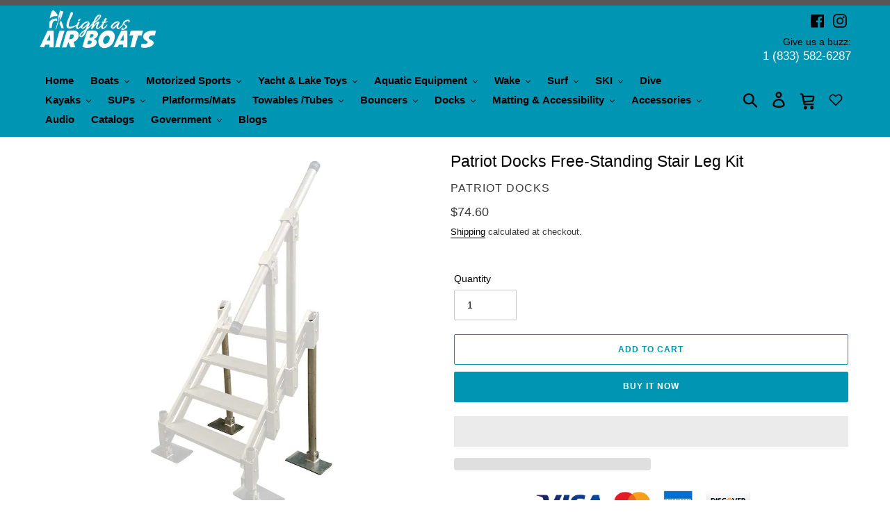

--- FILE ---
content_type: text/html; charset=utf-8
request_url: https://lightasairboats.com/products/patriot-docks-free-standing-stair-leg-kit
body_size: 136436
content:
<!doctype html>
<html class="no-js" lang="en">
    <head>
<script src="https://sapi.negate.io/script/K5Q+1LmMwNkoMMZA7+cqJw==?shop=best-light-boats.myshopify.com"></script>
        <style id="w3_bg_load">div:not(.bgImg), section:not(.bgImg), iframelazy:not(.bgimg){background-image:none !important;}</style>
<script>    
    var w3LazyloadByPx=200, 
        blankImageWebpUrl = "//lightasairboats.com/cdn/shop/t/51/assets/1x1-transaprent.webp?v=110479683564912858021733927469",             
        w3LazyloadJs = 1,       
        w3Inp = 1,
        w3ExcludedJs=0;
    var w3pageshow="";!function(){var t=EventTarget.prototype.addEventListener;let e=[],n=[];function i(t){n.click.push(t.target)}function s(t,i){i>3||n[t].forEach((function(a){var r=0;if(e[t].forEach((function(t){o(t,a)&&(r=1)})),!window.w3Html.eventEcr.includes(a)&&!r&&void 0!==a.click)return window.w3Html.eventEcr.push(a),a.click();window.w3Html.eventEcr.includes(a)||r||void 0!==a.click||["HTML","BODY"].includes(a.parentNode.tagName)||(n[t]=[],n[t].push(a.parentNode),s(t,i++))}))}function o(t,e){return t==e||"string"==typeof e.tagName&&!["HTML","BODY"].includes(e.tagName)&&o(t,e.parentNode)}e.click=[],n.click=[],n.touchstart=[],window.w3Html=[],window.w3Html.eventEcr=[],window.w3Html.class="",window.w3Html["css-preloaded"]=0,window.w3Html["data-css"]=0,window.w3Html["data-css-loaded"]=0,"onpageshow"in window&&(window.onpageshow=function(t){w3pageshow=t}),EventTarget.prototype.addEventListener=function(n,i,s){["click","touchstart","keydown","keyup","input","blur","focus","pointerup","pointerdown"].includes(n)&&(-1==window.w3Html.class.indexOf("w3_start")&&["click","touchstart"].includes(n)&&e.click.push(this),w3Inp&&["keydown","keyup","input","blur","focus","pointerup","pointerdown"].includes(n)&&-1==i.toString().indexOf("preventDefault")&&-1==i.toString().indexOf("stopPropagation(")&&-1==i.toString().indexOf("event.dispatch.apply")&&(null==s||null!=s&&"boolean"!=typeof s.passive)&&((s=null!=s?s:[]).passive=!0)),w3Inp&&-1!=window.location.href.indexOf("?test-inp=")&&console.log("rocket",this,n,i,s),t.call(this,n,i,s)},document.querySelector("html").addEventListener("click",i,{passive:!0}),window.addEventListener("w3-load",(function t(){return-1!=window.w3Html.class.indexOf("jsload")?(document.querySelector("html").removeEventListener("click",i),setTimeout((function(){s("click",0)}),100)):setTimeout((function(){t()}),50)}),{passive:!0})}();class w3LoadScripts{constructor(t){this.triggerEvents=t,this.eventOptions={passive:!0},this.userEventListener=this.triggerListener.bind(this),this.lazyTrigger,this.styleLoadFired,this.lazyScriptsLoadFired=0,this.scriptsLoadFired=0,this.excluded_js=w3ExcludedJs,this.w3LazyloadJs=w3LazyloadJs,this.w3_fonts="undefined"!=typeof w3GoogleFont?w3GoogleFont:[],this.w3Styles=[],this.w3Scripts={normal:[],async:[],defer:[],lazy:[]},this.allJQueries=[]}userEventsAdd(t){this.triggerEvents.forEach((e=>window.addEventListener(e,t.userEventListener,t.eventOptions)))}userEventsRemove(t){this.triggerEvents.forEach((e=>window.removeEventListener(e,t.userEventListener,t.eventOptions)))}async triggerListener(){return await this.repaintFrame(),"function"==typeof requestIdleCallback?this.idleCallback():this.setTimeoutCallEvents()}idleCallback(){return requestIdleCallback((t=>{this.callEvents()}),{timeout:50})}setTimeoutCallEvents(){return setTimeout((function(t){t.callEvents()}),150,this)}callEvents(){this.userEventsRemove(this),this.lazyScriptsLoadFired=1,this.addHtmlClass("w3_user"),"loading"===document.readyState?(document.addEventListener("DOMContentLoaded",this.loadStyleResources.bind(this)),!this.scriptsLoadFire&&document.addEventListener("DOMContentLoaded",this.loadResources.bind(this))):(this.loadStyleResources(),!this.scriptsLoadFire&&this.loadResources())}async loadStyleResources(){this.styleLoadFired||(this.styleLoadFired=!0,this.registerStyles(),window.w3Html["data-css"]=this.w3Styles.length,this.preloadScripts(this.w3Styles),this.loadStylesPreloaded(),this.loadFonts(this.w3_fonts))}async loadStylesPreloaded(){setTimeout((function(t){1==window.w3Html["css-preloaded"]?t.loadStyles(t.w3Styles):t.loadStylesPreloaded()}),200,this)}async loadResources(){this.scriptsLoadFired||(this.scriptsLoadFired=!0,this.holdEventListeners(),this.exeDocumentWrite(),this.registerScripts(),this.addHtmlClass("w3_start"),"function"==typeof w3EventsOnStartJs&&w3EventsOnStartJs(),this.preloadScripts(this.w3Scripts.normal),this.preloadScripts(this.w3Scripts.defer),this.preloadScripts(this.w3Scripts.async),this.w3Analytics(),this.w3Boomerang(),await this.loadScripts(this.w3Scripts.normal),await this.loadScripts(this.w3Scripts.defer),await this.loadScripts(this.w3Scripts.async),await this.executeDomcontentloaded(),await this.executeWindowLoad(),window.dispatchEvent(new Event("w3-scripts-loaded")),this.addHtmlClass("w3_js"),"function"==typeof w3EventsOnEndJs&&w3EventsOnEndJs(),this.lazyTrigger=setInterval(this.w3TriggerLazyScript,500,this))}async w3TriggerLazyScript(t){t.lazyScriptsLoadFired&&(await t.loadScripts(t.w3Scripts.lazy),t.addHtmlClass("jsload"),setTimeout(function(){t.addHtmlClass("jsload2")},1000),clearInterval(t.lazyTrigger))}addHtmlClass(t){document.getElementsByTagName("html")[0].classList.add(t),window.w3Html.class+=" "+t}registerScripts(){document.querySelectorAll("script[type=lazyJs]").forEach((t=>{t.hasAttribute("src")?t.hasAttribute("async")&&!1!==t.async?this.w3Scripts.async.push(t):t.hasAttribute("defer")&&!1!==t.defer||"module"===t.getAttribute("data-w3-type")?this.w3Scripts.defer.push(t):this.w3Scripts.normal.push(t):this.w3Scripts.normal.push(t)})),document.querySelectorAll("script[type=lazyExJs]").forEach((t=>{this.w3Scripts.lazy.push(t)}))}registerStyles(){document.querySelectorAll("link[data-href]").forEach((t=>{this.w3Styles.push(t)}))}async executeScript(t){return new Promise(((e,n)=>{const i=document.createElement("script");[...t.attributes].forEach((t=>{let e=t.nodeName;"type"!==e&&("data-w3-type"===e&&(e="type"),i.setAttribute(e,t.nodeValue))})),t.hasAttribute("src")?(i.onload=()=>{e()},i.onerror=()=>{e()}):(i.text=t.text,e()),null!==t.parentNode&&t.parentNode.replaceChild(i,t)}))}async executeStyles(t){return function(t){t.href=t.getAttribute("data-href"),t.removeAttribute("data-href"),t.rel="stylesheet"}(t)}async loadScripts(t){const e=t.shift();return e?(await this.executeScript(e),this.loadScripts(t)):Promise.resolve()}async loadStyles(t){const e=t.shift();return e?(this.executeStyles(e),this.loadStyles(t)):"loaded"}async loadFonts(t){var e=document.createDocumentFragment();t.forEach((t=>{const n=document.createElement("link");n.href=t,n.rel="stylesheet",e.appendChild(n)})),document.head.appendChild(e)}preloadScripts(t){var e=document.createDocumentFragment(),n=0,i=this;[...t].forEach((s=>{const o=s.getAttribute("src"),a=s.getAttribute("data-href"),r=s.getAttribute("data-w3-type");if(o){const t=document.createElement("link");t.href=o,t.rel="module"==r?"modulepreload":"preload",t.as="script",e.appendChild(t)}else if(a){const s=document.createElement("link");s.href=a,s.rel="preload",s.as="style",n++,t.length==n&&(s.dataset.last=1),e.appendChild(s),s.onload=function(){fetch(this.href,{mode:"no-cors"}).then((t=>t.blob())).then((t=>{i.updateCssLoader()})).catch((t=>{i.updateCssLoader()}))},s.onerror=function(){i.updateCssLoader()}}})),document.head.appendChild(e)}updateCssLoader(){window.w3Html["data-css-loaded"]=window.w3Html["data-css-loaded"]+1,window.w3Html["data-css"]==window.w3Html["data-css-loaded"]&&(window.w3Html["css-preloaded"]=1)}holdEventListeners(){let t={};function e(e,n){!function(e){function n(n){return t[e].eventsToRewrite.indexOf(n)>=0?"w3-"+n:n}t[e]||(t[e]={originalFunctions:{add:e.addEventListener,remove:e.removeEventListener},eventsToRewrite:[]},e.addEventListener=function(){arguments[0]=n(arguments[0]),t[e].originalFunctions.add.apply(e,arguments)},e.removeEventListener=function(){arguments[0]=n(arguments[0]),t[e].originalFunctions.remove.apply(e,arguments)})}(e),t[e].eventsToRewrite.push(n)}function n(t,e){let n=t[e];Object.defineProperty(t,e,{get:()=>n||function(){},set(i){t["w3"+e]=n=i}})}e(document,"DOMContentLoaded"),e(window,"DOMContentLoaded"),e(window,"load"),e(window,"pageshow"),e(document,"readystatechange"),n(document,"onreadystatechange"),n(window,"onload"),n(window,"onpageshow")}bindFunc(t,e,n){if(-1==window.w3Html.class.indexOf("w3_js"))return setTimeout((function(t,e,n,i){t.bindFunc(e,n,i)}),50,this,t,e,n);t.bind(e)(n)}holdJquery(t){let e=window.jQuery;Object.defineProperty(window,"jQuery",{get:()=>e,set(n){if(n&&n.fn&&!t.allJQueries.includes(n)){n.fn.ready=n.fn.init.prototype.ready=function(e){if(void 0!==e)return t.scriptsLoadFired?t.domReadyFired?t.bindFunc(e,document,n):document.addEventListener("w3-DOMContentLoaded",(()=>t.bindFunc(e,document,n))):document.addEventListener("DOMContentLoaded",(()=>e.bind(document)(n))),n(document)};const e=n.fn.on;n.fn.on=n.fn.init.prototype.on=function(){if("ready"==arguments[0]||"w3-DOMContentLoad"==arguments[0]){if(this[0]!==document)return e.apply(this,arguments),this;if("string"!=typeof arguments[1])return t.bindFunc(arguments[1],document,n)}if(this[0]===window){function i(t){return t.split(" ").map((t=>"load"===t||0===t.indexOf("load")?"w3-jquery-load":t)).join(" ")}"string"==typeof arguments[0]||arguments[0]instanceof String?arguments[0]=i(arguments[0]):"object"==typeof arguments[0]&&Object.keys(arguments[0]).forEach((t=>{Object.assign(arguments[0],{[i(t)]:arguments[0][t]})[t]}))}return e.apply(this,arguments),this},t.allJQueries.push(n)}e=n}})}async executeDomcontentloaded(){this.domReadyFired=!0,document.w3readyState=document.readyState,await this.repaintFrame(),document.dispatchEvent(new Event("w3-DOMContentLoaded")),await this.repaintFrame(),window.dispatchEvent(new Event("w3-DOMContentLoaded")),await this.repaintFrame(),document.dispatchEvent(new Event("w3-readystatechange")),await this.repaintFrame(),document.w3onreadystatechange&&document.w3onreadystatechange()}async executeWindowLoad(){if(-1==window.w3Html.class.indexOf("w3_js"))return setTimeout((function(t){t.executeWindowLoad()}),10,this);await this.repaintFrame(),setTimeout((function(){window.dispatchEvent(new Event("w3-load"))}),100),await this.repaintFrame(),window.w3onload&&window.w3onload(),await this.repaintFrame(),this.allJQueries.forEach((t=>t(window).trigger("w3-jquery-load"))),window.dispatchEvent(new Event("w3-pageshow")),await this.repaintFrame(),window.w3onpageshow&&window.w3onpageshow(w3pageshow)}exeDocumentWrite(){const t=new Map;document.write=document.writeln=function(e){const n=document.currentScript,i=document.createRange(),s=n.parentElement;let o=t.get(n);void 0===o&&(o=n.nextSibling,t.set(n,o));const a=document.createDocumentFragment();i.setStart(a,0),a.appendChild(i.createContextualFragment(e)),s.insertBefore(a,o)}}async repaintFrame(){return new Promise((t=>requestAnimationFrame(t)))}static execute(){const t=new w3LoadScripts(["keydown","mousemove","touchmove","touchstart","touchend","wheel"]);t.userEventsAdd(t),document.w3readyState="loading",t.holdJquery(t),(!t.w3LazyloadJs||window.scrollY>50||"complete"==document.readyState||"interactive"==document.readyState)&&t.triggerListener();const e=setInterval((function(t){null!=document.body&&(document.body.getBoundingClientRect().top<-30&&t.triggerListener(),clearInterval(e))}),500,t)}w3Analytics(){document.querySelectorAll(".analytics").forEach(function(e){trekkie.integrations=!1;var t=document.createElement("script");t.innerHTML=e.innerHTML,e.parentNode.insertBefore(t,e.nextSibling),e.parentNode.removeChild(e)})}w3Boomerang(){document.querySelectorAll(".boomerang").forEach(function(e){window.BOOMR.version=!1;var t=document.createElement("script");t.innerHTML=e.innerHTML,e.parentNode.insertBefore(t,e.nextSibling),e.parentNode.removeChild(e)})}}w3LoadScripts.execute();	
</script>
<script>
(() => {
    try {        
        const setAttribute = (element, attr, value) => element.setAttribute(attr, value);
        const removeAttribute = (element, attr) => element.removeAttribute(attr);        
        const observer = new MutationObserver((mutations) => {
            mutations.forEach(({ addedNodes }) => {
                addedNodes.forEach((node) => {
                    if (node.nodeType === 1) {
                        if (node.tagName === "SCRIPT" && node.id === 'web-pixels-manager-setup') {                        
                            node.type = "lazyJs";
                        } 
                    }
                });
            });
            if (document.documentElement.classList.contains("w3_start")) {
                observer.disconnect();
            }
        });
        observer.observe(document.documentElement, {
            childList: true,
            subtree: true
        });
    } catch (error) {
        console.error("Error in MutationObserver:", error);
    }
})();
</script>



<link rel="preload" href="//lightasairboats.com/cdn/fonts/jost/jost_n4.d47a1b6347ce4a4c9f437608011273009d91f2b7.woff2" as="font" type="font/woff2" crossorigin>
<link rel="preload" href="//lightasairboats.com/cdn/fonts/figtree/figtree_n4.3c0838aba1701047e60be6a99a1b0a40ce9b8419.woff2" as="font" type="font/woff2" crossorigin>
<link rel="preload" href="//lightasairboats.com/cdn/fonts/figtree/figtree_n7.2fd9bfe01586148e644724096c9d75e8c7a90e55.woff2" as="font" type="font/woff2" crossorigin>
<style>
    @font-face {
  font-family: Jost;
  font-weight: 400;
  font-style: normal;
  font-display: swap;
  src: url("//lightasairboats.com/cdn/fonts/jost/jost_n4.d47a1b6347ce4a4c9f437608011273009d91f2b7.woff2") format("woff2"),
       url("//lightasairboats.com/cdn/fonts/jost/jost_n4.791c46290e672b3f85c3d1c651ef2efa3819eadd.woff") format("woff");
}

    @font-face {
  font-family: Figtree;
  font-weight: 400;
  font-style: normal;
  font-display: swap;
  src: url("//lightasairboats.com/cdn/fonts/figtree/figtree_n4.3c0838aba1701047e60be6a99a1b0a40ce9b8419.woff2") format("woff2"),
       url("//lightasairboats.com/cdn/fonts/figtree/figtree_n4.c0575d1db21fc3821f17fd6617d3dee552312137.woff") format("woff");
}

    @font-face {
  font-family: Figtree;
  font-weight: 700;
  font-style: normal;
  font-display: swap;
  src: url("//lightasairboats.com/cdn/fonts/figtree/figtree_n7.2fd9bfe01586148e644724096c9d75e8c7a90e55.woff2") format("woff2"),
       url("//lightasairboats.com/cdn/fonts/figtree/figtree_n7.ea05de92d862f9594794ab281c4c3a67501ef5fc.woff") format("woff");
}

</style>      
        
            <style class="critical2">
*,*:before,*:after{box-sizing:border-box}body{margin:0}header,main,nav{display:block}body,input,button,select{-webkit-font-smoothing:antialiased;-webkit-text-size-adjust:100%}a{background-color:transparent}b,strong{font-weight:700}img{max-width:100%;border:0}button,input,select{color:inherit;font:inherit;margin:0}button::-moz-focus-inner,[type=button]::-moz-focus-inner,[type=submit]::-moz-focus-inner{border-style:none;padding:0}button:-moz-focusring,[type=button]:-moz-focusring,[type=submit]:-moz-focusring{outline:1px dotted ButtonText}input[type=search],input[type=number]{-webkit-appearance:none;-moz-appearance:none}a,button,[role=button],input,label,select{touch-action:manipulation}.grid{*zoom:1;list-style:none;padding:0;margin:0 0 0 -15px}.grid:after{content:"";display:table;clear:both}@media only screen and (max-width:749px){.grid{margin-left:-22px}}.grid__item{float:left;padding-left:15px;width:100%}@media only screen and (max-width:749px){.grid__item{padding-left:22px}}.one-whole{width:100%}.hide{display:none!important}.text-right{text-align:right!important}.text-center{text-align:center!important}@media only screen and (max-width:749px){.small--hide{display:none!important}}@media only screen and (min-width:750px){.medium-up--one-half{width:50%}.medium-up--one-third{width:33.33333%}.medium-up--two-thirds{width:66.66667%}.medium-up--one-quarter{width:25%}.medium-up--one-sixth{width:16.66667%}.medium-up--five-sixths{width:83.33333%}.grid--uniform .medium-up--one-quarter:nth-child(4n+1){clear:both}.medium-up--hide{display:none!important}}.visually-hidden,.icon__fallback-text{position:absolute!important;overflow:hidden;clip:rect(0 0 0 0);height:1px;width:1px;margin:-1px;padding:0;border:0}.visually-hidden--inline{margin:0;height:1em}.no-js:not(html){display:none}.no-js .no-js:not(html){display:block}.no-js .js{display:none}.hide{display:none!important}body,html{background-color:#fff}.page-width{*zoom:1;max-width:1400px;margin:0 auto}.page-width:after{content:"";display:table;clear:both}.main-content{display:block;padding-top:15px}@media only screen and (min-width:750px){.main-content{padding-top:15px}}.section-header{margin-bottom:15px}@media only screen and (min-width:750px){.section-header{margin-bottom:15px}}body,input,button,select{font-size:14px;font-family:Avenir Next,sans-serif;font-style:normal;font-weight:400;color:#000;line-height:1.5}@media only screen and (max-width:989px){input,select,button{font-size:16px}}h1,h2,.h2,h3{margin:0 0 7.5px;font-family:DIN Neuzeit Grotesk,sans-serif;font-style:normal;font-weight:300;line-height:1.2;overflow-wrap:break-word;word-wrap:break-word}h2 a,.h2 a{color:inherit;text-decoration:none;font-weight:inherit}h1{font-size:1.64286em;text-transform:none;letter-spacing:0}@media only screen and (max-width:749px){h1{font-size:1.5em}}h2,.h2{font-size:1.42857em;text-transform:uppercase;letter-spacing:.1em}@media only screen and (max-width:749px){h2,.h2{font-size:1em}}h3{font-size:1.28571em;text-transform:none;letter-spacing:0}@media only screen and (max-width:749px){h3{font-size:1.07143em}}.rte{color:#383838;margin-bottom:15px}.rte:last-child{margin-bottom:0}.rte h2,.rte h3{margin-top:55px;margin-bottom:27.5px}.rte h2:first-child,.rte h3:first-child{margin-top:0}.rte li{margin-bottom:4px;list-style:inherit}.rte li:last-child{margin-bottom:0}p{color:#383838;margin:0 0 8.33333px}@media only screen and (max-width:749px){p{font-size:.92857em}}p:last-child{margin-bottom:0}li{list-style:none}.icon{display:inline-block;width:20px;height:20px;vertical-align:middle;fill:currentColor}svg.icon:not(.icon--full-color) g,svg.icon:not(.icon--full-color) path{fill:inherit;stroke:inherit}svg.icon:not(.icon--full-color) .icon-error__symbol{fill:#fff}.icon-spinner{-moz-animation:spin .5s infinite linear;-o-animation:spin .5s infinite linear;-webkit-animation:spin .5s infinite linear;animation:spin .5s infinite linear}ul{margin:0;padding:0}.list--inline{padding:0;margin:0}.list--inline>li{display:inline-block;margin-bottom:0;vertical-align:middle}.rte img{height:auto}.rte ul{margin:0 0 7.5px 15px}.rte ul{list-style:disc outside}.rte a:not(.btn){border-bottom:1px solid currentColor;padding-bottom:1px}a{color:#000;text-decoration:none}.btn{-webkit-appearance:none;-moz-appearance:none;appearance:none;display:inline-block;width:auto;text-decoration:none;text-align:center;vertical-align:middle;border:1px solid transparent;border-radius:2px;padding:8px 15px;background-color:#0095b2;color:#fff;font-family:DIN Neuzeit Grotesk,sans-serif;font-style:normal;font-weight:300;text-transform:uppercase;letter-spacing:.08em;white-space:normal;font-size:12px}@media only screen and (min-width:750px){.btn{padding:10px 18px}}.btn--small{padding:8px 10px;font-size:.85714em;line-height:1}.btn--link{background-color:transparent;border:0;margin:0;color:#000;text-align:left}.btn--link .icon{vertical-align:middle}.text-link{display:inline;border:0 none;background:none;padding:0;margin:0}svg:not(:root){overflow:hidden}form{margin:0}label{display:block;margin-bottom:5px}@media only screen and (max-width:749px){label{font-size:.85714em}}input,select{border:1px solid #c8c8c8;background-color:#fff;color:#000;max-width:100%;line-height:1.2;border-radius:2px}.product-form input,.product-form select{min-height:44px}select{-webkit-appearance:none;-moz-appearance:none;appearance:none;background-position:right center;background-image:url(//cdn.shopify.com/s/files/1/0282/4254/2676/t/20/assets/ico-select.svg?2639);background-repeat:no-repeat;background-position:right 10px center;line-height:1.2;text-indent:.01px;text-overflow:"";padding:8px 28px 8px 15px}@media only screen and (min-width:750px){select{padding-top:10px;padding-left:18px;padding-bottom:10px}}.select-group{position:relative;z-index:2}.select-group select{background-image:none;background-color:transparent}.select-group .icon{height:.5em;position:absolute;right:0;top:50%;transform:translateY(-50%);width:.5em;z-index:-1}option{color:#000;background-color:#fff}select::-ms-expand{display:none}::-webkit-input-placeholder{color:#000;opacity:.6}::-moz-placeholder{color:#000;opacity:.6}:-ms-input-placeholder{color:#000;opacity:.6}::-ms-input-placeholder{color:#000;opacity:1}input{padding:8px 15px}@media only screen and (min-width:750px){input{padding:10px 18px}}.site-header__logo img{display:block}.site-nav{position:relative;padding:0;text-align:left;margin:10px 0}.site-nav a{padding:3px 10px}.site-nav__link{display:block}.site-nav__link .icon-chevron-down{width:.5em;height:.5em;margin-left:.5rem}.site-nav__label{border-bottom:1px solid transparent;color:#000;font-size:1.07143em;font-weight:700}.site-nav__link--button{border:none;background-color:transparent;padding:3px 10px}@media only screen and (max-width:989px){.site-nav__link--button{font-size:14px}}.site-nav--has-dropdown,.site-nav--has-centered-dropdown{position:relative}.site-nav__dropdown{display:none;position:absolute;padding:11px 30px 11px 0;margin:0;z-index:7;text-align:left;border:1px solid #0095b2;background:#fff;left:-1px;top:41px}.site-nav__dropdown .site-nav__link{padding:4px 27px 5px}.site-nav__dropdown li{display:block}.site-nav__dropdown--centered{padding:0;text-align:center}.site-nav__childlist{display:inline-block;background:#fff;padding:4px 0;text-align:left}.site-nav__childlist-grid{width:200px}.site-nav__childlist-item{-webkit-flex:0 1 auto;-moz-flex:0 1 auto;-ms-flex:0 1 auto;flex:0 1 auto;margin-bottom:6px}.site-nav__child-link--parent{font-weight:700;margin:4px 0}.page-width{padding-left:55px;padding-right:55px}@media only screen and (max-width:749px){.page-width{padding-left:22px;padding-right:22px}}.page-container{position:relative;overflow:hidden}@media only screen and (min-width:750px){.page-container{-ms-transform:translate3d(0,0,0);-webkit-transform:translate3d(0,0,0);transform:translateZ(0)}}hr{margin:13.75px 0;border:0;border-bottom:1px solid #0095b2}.border-bottom{border-bottom:1px solid #0095b2}.border-top{border-top:1px solid #0095b2}.grid--table{display:table;table-layout:fixed;width:100%}.grid--table>.grid__item{float:none;display:table-cell;vertical-align:middle}.grid--no-gutters{margin-left:0}.grid--no-gutters .grid__item{padding-left:0}@-webkit-keyframes spin{0%{-ms-transform:rotate(0deg);-webkit-transform:rotate(0deg);transform:rotate(0)}to{-ms-transform:rotate(360deg);-webkit-transform:rotate(360deg);transform:rotate(360deg)}}@-moz-keyframes spin{0%{-ms-transform:rotate(0deg);-webkit-transform:rotate(0deg);transform:rotate(0)}to{-ms-transform:rotate(360deg);-webkit-transform:rotate(360deg);transform:rotate(360deg)}}@-ms-keyframes spin{0%{-ms-transform:rotate(0deg);-webkit-transform:rotate(0deg);transform:rotate(0)}to{-ms-transform:rotate(360deg);-webkit-transform:rotate(360deg);transform:rotate(360deg)}}@keyframes spin{0%{-ms-transform:rotate(0deg);-webkit-transform:rotate(0deg);transform:rotate(0)}to{-ms-transform:rotate(360deg);-webkit-transform:rotate(360deg);transform:rotate(360deg)}}.drawer{display:none;position:absolute;overflow:hidden;-webkit-overflow-scrolling:touch;z-index:9;background-color:#fff}.drawer--top{width:100%}.grid--view-items{overflow:auto;margin-bottom:-15px}.product-single{overflow-anchor:none}.product-single__title{margin-bottom:.5rem}.product__price{font-size:1.25em}.product__policies{margin:.4rem 0 1rem;font-size:.92857em}.product-form{display:-webkit-flex;display:-ms-flexbox;display:flex;width:100%;-webkit-flex-wrap:wrap;-moz-flex-wrap:wrap;-ms-flex-wrap:wrap;flex-wrap:wrap;-ms-flex-align:end;-webkit-align-items:flex-end;-moz-align-items:flex-end;-ms-align-items:flex-end;-o-align-items:flex-end;align-items:flex-end;width:auto;padding-top:2rem}.product-form__item{-webkit-flex:1 1 200px;-moz-flex:1 1 200px;-ms-flex:1 1 200px;flex:1 1 200px;margin-bottom:10px;padding:0 5px}.product-form__item label{display:block}.product-form__item--submit{-webkit-flex:1 1 300px;-moz-flex:1 1 300px;-ms-flex:1 1 300px;flex:1 1 300px}.product-form__item--no-variants{max-width:400px}.product-form__variants{display:none}.no-js .product-form__variants{display:block}.product-form__item--quantity{-webkit-flex:0 0 100px;-moz-flex:0 0 100px;-ms-flex:0 0 100px;flex:0 0 100px}.product-form__input{display:block;width:100%}.product-form__error-message-wrapper{display:flex;flex-basis:100%;padding:.5rem 0;margin:0 .35714em}.product-form__error-message-wrapper--hidden{display:none}.icon-error{fill:#d20000;width:.85714em;height:.85714em;margin-top:.1em;flex-shrink:0}.product-form__error-message{margin-left:.5rem;font-size:.85714em;line-height:1.2;color:#383838}.product-form__cart-submit{display:block;width:100%;line-height:1.4;padding-left:5px;padding-right:5px;white-space:normal;margin-top:0;min-height:44px}.product-single__description{margin-top:15px}.product-single__thumbnail{display:block;margin:-2px 0 8px;min-height:44px;position:relative}.product-single__thumbnail-image{max-width:100%;display:block;border:2px solid transparent;padding:2px}.product-featured-img{display:block;margin:0 auto;position:absolute;top:4px;left:4px;width:calc(100% - 8px)}.no-js .product-featured-img{position:relative}@media only screen and (min-width:750px){.product-single__thumbnails{margin-top:15px}}@media only screen and (max-width:749px){.product-single__photos,.product-single__photo--has-thumbnails{margin-bottom:15px}}.product-single__photo-wrapper{margin:0 auto;width:100%}.product-single__photo{margin:0 auto;min-height:1px;width:100%;height:100%;position:relative;padding-bottom:4px}.template-product .main-content{padding-top:22px}.thumbnails-slider--active .product-single__thumbnails{display:none}.product-single__photos{position:relative}.thumbnails-wrapper{position:relative;top:30px;text-align:center;margin:0 2px 30px}.thumbnails-slider__btn{position:absolute;top:50%;transform:translateY(-50%)}.thumbnails-slider__prev{left:-20px}.thumbnails-slider__next{right:-20px}.product-single__thumbnails-item{display:inline-block;padding-bottom:10px;width:72px;float:none;vertical-align:middle}.thumbnails-slider--active .product-single__thumbnails-item{padding:5px 0}.product-single__thumbnail{margin:0 auto;width:50px}@media only screen and (min-width:990px){.product-single__thumbnail{width:75px}.thumbnails-slider__next{right:0}.thumbnails-slider__prev{left:0}}.site-header{background-color:transparent;position:relative;padding:0 55px}@media only screen and (max-width:749px){.site-header{border-bottom:1px solid #0095b2;padding:0}}.announcement-bar{text-align:center;position:relative;z-index:10}.announcement-bar__message{display:block;font-size:1.07143em;font-weight:300;padding:10px 22px}@media only screen and (min-width:750px){.announcement-bar__message{padding:4px 55px}}.site-header__logo{margin:5px 0}.site-header__logo-image{display:block}@media only screen and (min-width:750px){.site-header__logo-image{margin:0 auto}}.site-header__logo-image img{width:100%}@media only screen and (max-width:749px){.site-header__icons .btn--link,.site-header__icons .site-header__cart{font-size:1em}}.site-header__icons{position:relative;white-space:nowrap}@media only screen and (max-width:749px){.site-header__icons{width:auto}}.site-header__icons-wrapper{position:relative;display:-webkit-flex;display:-ms-flexbox;display:flex;width:100%;-ms-flex-align:center;-webkit-align-items:center;-moz-align-items:center;-ms-align-items:center;-o-align-items:center;align-items:center;-webkit-justify-content:flex-end;-ms-justify-content:flex-end;justify-content:flex-end}@media only screen and (max-width:749px){.site-header__icons-wrapper{display:-webkit-flex;display:-ms-flexbox;display:flex;width:100%}}.site-header__cart,.site-header__search,.site-header__account{position:relative}.site-header__search.site-header__icon{display:none}@media only screen and (min-width:1400px){.site-header__search.site-header__icon{display:block}}.site-header__search-toggle{display:block}@media only screen and (min-width:750px){.site-header__account,.site-header__cart,.site-header__search-toggle{padding:10px 8px}}.site-header__cart-count{display:flex;align-items:center;justify-content:center;position:absolute;right:.4rem;top:.2rem;font-weight:700;background-color:#0095b2;color:#fff;border-radius:50%;min-width:1em;height:1em}.site-header__cart-count span{font-family:HelveticaNeue,Helvetica Neue,Helvetica,Arial,sans-serif;font-size:.6875em;line-height:1}@media only screen and (max-width:749px){.site-header__cart-count{top:.4375em;right:0;border-radius:50%;min-width:1.1875em;height:1.1875em}.site-header__cart-count span{padding:.25em .375em;font-size:12px}}.site-header__menu{display:none}.site-header__icon svg{height:23px;width:22px}@media only screen and (min-width:750px){.site-header__icon svg{margin-right:3px}}@media only screen and (max-width:749px){.site-header__logo{padding-left:22px}.site-header__icons{padding-right:13px}.site-header__icon{display:inline-block;vertical-align:middle;padding:10px 11px;margin:0}.site-header__logo{text-align:center}.site-header__logo img{margin:0}}.site-header--spacer{color:#fff;line-height:1.2;font-size:1.2em;font-weight:400}.social-sharing{display:flex;clear:both}.btn--share{background-color:transparent;border-color:#0095b2;color:#000;margin-right:5px;margin-bottom:10px}.btn--share .icon{vertical-align:middle;width:16px;height:16px;margin-right:4px}.btn--share .icon-facebook{fill:#3b5998}.btn--share .icon-twitter{fill:#00aced}.btn--share .icon-pinterest{fill:#cb2027}.share-title{display:inline-block;vertical-align:middle}.search-bar__form{display:table;width:100%;position:relative;height:2.875em;border:1px solid transparent}@media only screen and (max-width:749px){.search-bar__form{width:100%}}.search-bar__submit .icon{position:relative;top:-1px;width:1.2rem;height:auto}.search-bar__submit{display:inline-block;vertical-align:middle;position:absolute;right:0;top:0;padding:0 12px;height:100%;z-index:1}.search-bar__input{background-color:transparent;border-radius:2px;color:#000;border-color:transparent;padding-right:2.1875em;width:100%;min-height:44px}.search-bar__input::-webkit-input-placeholder{color:#000;opacity:.6}.search-bar__input::-moz-placeholder{color:#000;opacity:.6}.search-bar__input:-ms-input-placeholder{color:#000;opacity:0}.search-bar__input::-ms-input-placeholder{color:#000;opacity:1}.search-bar__input{border:1px solid transparent}.search-bar__close{padding:.625em .75em}.search-bar__close .icon{vertical-align:top;width:1.2rem;height:auto}.search-bar{border-bottom:1px solid #0095b2;padding:0 27.5px;z-index:1000}.search-bar__table{display:table;table-layout:fixed;width:100%;height:100%}.search-bar__table-cell{display:table-cell;vertical-align:middle}.search-bar__form-wrapper{width:90%}.mobile-nav{display:block;-ms-transform:translate3d(0,0,0);-webkit-transform:translate3d(0,0,0);transform:translateZ(0)}.mobile-nav__link,.mobile-nav__sublist-link{display:block;width:100%;padding:15px 30px;font-size:16px}.mobile-nav__link{position:relative}.mobile-nav__label{border-bottom:1px solid transparent}.mobile-nav__sublist-link:not(.mobile-nav__sublist-header){padding-left:70px;padding-right:30px}.mobile-nav__item{display:block;width:100%}.mobile-nav__item .icon{position:absolute;top:50%;left:50%;height:12px;width:10px;margin:-6px 0 0 -5px}.mobile-nav__return{border-right:1px solid #0095b2}.mobile-nav__return-btn{position:relative;padding:24px 0;width:55px}.mobile-nav__icon{position:absolute;right:0;top:0;bottom:0;padding-left:22px;padding-right:22px;overflow:hidden}.mobile-nav__table{display:table;width:100%}.mobile-nav__table-cell{display:table-cell;vertical-align:middle;width:1%;text-align:left;white-space:normal}.mobile-nav__dropdown{position:absolute;background-color:#fff;z-index:8;width:100%;top:0;right:-100%;display:none}.mobile-nav__dropdown .mobile-nav__sublist-header{font-family:DIN Neuzeit Grotesk,sans-serif;font-style:normal;font-weight:300;display:table-cell;vertical-align:middle;padding-left:15px}.mobile-nav__dropdown .mobile-nav__sublist-header--main-nav-parent{color:#383838}.mobile-nav-wrapper{-ms-transform:translateY(-100%);-webkit-transform:translateY(-100%);transform:translateY(-100%);position:absolute;top:0;left:0;background-color:#fff;display:none;overflow:hidden;width:100%}.mobile-nav-wrapper:after{content:"";position:absolute;bottom:0;left:0;right:0;border-bottom:1px solid #0095b2}.mobile-nav--open .icon-close{display:none}.site-header__mobile-nav{z-index:999;position:relative;background-color:transparent}@media only screen and (max-width:749px){.site-header__mobile-nav{display:-webkit-flex;display:-ms-flexbox;display:flex;width:100%;-ms-flex-align:center;-webkit-align-items:center;-moz-align-items:center;-ms-align-items:center;-o-align-items:center;align-items:center}}.price{display:-webkit-flex;display:-ms-flexbox;display:flex;width:100%;-webkit-flex-wrap:wrap;-moz-flex-wrap:wrap;-ms-flex-wrap:wrap;flex-wrap:wrap;margin-top:0;margin-bottom:0}@media only screen and (max-width:749px){.price{font-size:.92857em}}.price dd{margin:0 .5em 0 0}.price__regular{color:#383838}.price__sale{color:#d61800;display:none}.price__vendor{color:#383838;font-size:.9em;font-weight:400;text-transform:uppercase;letter-spacing:1px;margin:5px 0 10px;width:100%;-ms-flex-preferred-size:100%;-webkit-flex-basis:100%;-moz-flex-basis:100%;flex-basis:100%}.price__unit{-ms-flex-preferred-size:100%;-webkit-flex-basis:100%;-moz-flex-basis:100%;flex-basis:100%;display:none}.price-item{font-weight:300}.price-unit-price{color:#383838;font-size:.8em}.feature-row__image{display:block;margin:0 auto}@media only screen and (max-width:749px){.feature-row__image{order:1}}@media only screen and (max-width:749px){.currency-selector{display:-webkit-flex;display:-ms-flexbox;display:flex;width:100%;-ms-flex-align:center;-webkit-align-items:center;-moz-align-items:center;-ms-align-items:center;-o-align-items:center;align-items:center;background-color:#3838381a;padding:12px 17px 12px 30px}}.currency-selector__label{font-size:.85714em;margin-bottom:0;text-transform:uppercase}.currency-selector__input-wrapper{margin-top:4px}@media only screen and (max-width:749px){.currency-selector__input-wrapper{margin-top:0;width:100%}}.currency-selector__input-wrapper .icon{left:auto;height:10px;margin:0;width:12px}@media only screen and (min-width:750px){.currency-selector__input-wrapper .icon{height:.5em;right:5px;width:.5em}}.currency-selector__dropdown{border:none;color:#000;padding-left:8px;padding-right:17px}@media only screen and (max-width:749px){.currency-selector__dropdown{font-size:.85714em;font-weight:700;width:100%}}.product-recommendations__inner{padding:15px 0}@media only screen and (min-width:750px){.product-recommendations__inner{padding:35px 0}}.product-description-area{margin-top:50px}.product-description-area ul{list-style-type:none}#shopify-section-header{background-color:#0095b2}.underChild_item{display:none;position:absolute;top:0;right:-100%;background:#fff;border:1px solid #0095b2;border-left:0;width:200px}@media only screen and (max-width:1400px){.underChild_item{width:160px;right:-80%}}.child_child_items{position:relative}.child_child_items .right_icon{position:absolute;right:10px;top:50%;transform:translateY(-50%)}.child_child_items .right_icon svg{width:12px;height:12px;transform:rotate(-90deg);margin:0}@media only screen and (min-width:750px) and (max-width:800px){.site-nav__dropdown .site-nav__link{padding:4px 10px 5px}.site-nav__childlist-item{margin-bottom:6px}.site-nav__childlist-grid{width:160px}.underChild_item{max-width:140px;right:-87%}}.site-header__cart svg{height:35px}.product-form__cart-submit{font-weight:700}
html:not(.wnw_loaded) #pop_upN{display:none}
*,*::before,*::after{box-sizing:border-box}body{margin:0}header,main,nav{display:block}body,input,button,select{-webkit-font-smoothing:antialiased;-webkit-text-size-adjust:100%}a{background-color:transparent}b,strong{font-weight:700}img{max-width:100%;border:0}button,input,select{color:inherit;font:inherit;margin:0}button::-moz-focus-inner,[type="button"]::-moz-focus-inner,[type="submit"]::-moz-focus-inner{border-style:none;padding:0}button:-moz-focusring,[type="button"]:-moz-focusring,[type="submit"]:-moz-focusring{outline:1px dotted ButtonText}input[type="search"],input[type="number"]{-webkit-appearance:none;-moz-appearance:none}a,button,[role="button"],input,label,select{touch-action:manipulation}.grid{*zoom:1;list-style:none;margin:0;padding:0;margin-left:-15px}.grid::after{content:'';display:table;clear:both}@media only screen and (max-width:749px){.grid{margin-left:-22px}}.grid__item{float:left;padding-left:15px;width:100%}@media only screen and (max-width:749px){.grid__item{padding-left:22px}}.one-half{width:50%}.hide{display:none!important}.text-right{text-align:right!important}.text-center{text-align:center!important}@media only screen and (max-width:749px){.small--hide{display:none!important}}@media only screen and (min-width:750px){.medium-up--one-half{width:50%}.medium-up--one-third{width:33.33333%}.medium-up--two-thirds{width:66.66667%}.medium-up--one-quarter{width:25%}.medium-up--one-sixth{width:16.66667%}.medium-up--five-sixths{width:83.33333%}.grid--uniform .medium-up--one-quarter:nth-child(4n+1){clear:both}.medium-up--hide{display:none!important}}.visually-hidden,.icon__fallback-text{position:absolute!important;overflow:hidden;clip:rect(0 0 0 0);height:1px;width:1px;margin:-1px;padding:0;border:0}.visually-hidden--inline{margin:0;height:1em}.no-js:not(html){display:none}.no-js .no-js:not(html){display:block}.no-js .js{display:none}.hide{display:none!important}body,html{background-color:#fff}.page-width{*zoom:1;max-width:1400px;margin:0 auto}.page-width::after{content:'';display:table;clear:both}.main-content{display:block;padding-top:15px}@media only screen and (min-width:750px){.main-content{padding-top:15px}}.section-header{margin-bottom:15px}@media only screen and (min-width:750px){.section-header{margin-bottom:15px}}body,input,button,select{font-size:14px;font-family:"Avenir Next",sans-serif;font-style:normal;font-weight:400;color:#000;line-height:1.5}@media only screen and (max-width:989px){input,select,button{font-size:16px}}h1,h2,.h2,h3,h5{margin:0 0 7.5px;font-family:"DIN Neuzeit Grotesk",sans-serif;font-style:normal;font-weight:300;line-height:1.2;overflow-wrap:break-word;word-wrap:break-word}.h2 a{color:inherit;text-decoration:none;font-weight:inherit}h1{font-size:1.64286em;text-transform:none;letter-spacing:0}@media only screen and (max-width:749px){h1{font-size:1.5em}}h2,.h2{font-size:1.42857em;text-transform:uppercase;letter-spacing:0.1em}@media only screen and (max-width:749px){h2,.h2{font-size:1em}}h3{font-size:1.28571em;text-transform:none;letter-spacing:0}@media only screen and (max-width:749px){h3{font-size:1.07143em}}h5{font-size:1em}@media only screen and (max-width:749px){h5{font-size:0.71429em}}.rte{color:#383838;margin-bottom:15px}.rte h2,.rte h3,.rte h5{margin-top:55px;margin-bottom:27.5px}.rte h3:first-child{margin-top:0}p{color:#383838;margin:0 0 8.33333px}@media only screen and (max-width:749px){p{font-size:0.92857em}}p:last-child{margin-bottom:0}li{list-style:none}.icon{display:inline-block;width:20px;height:20px;vertical-align:middle;fill:currentColor}svg.icon:not(.icon--full-color) g,svg.icon:not(.icon--full-color) path{fill:inherit;stroke:inherit}svg.icon:not(.icon--full-color) .icon-error__symbol{fill:#ffffff}.icon-spinner{-moz-animation:spin 500ms infinite linear;-o-animation:spin 500ms infinite linear;-webkit-animation:spin 500ms infinite linear;animation:spin 500ms infinite linear}ul{margin:0;padding:0}.list--inline{padding:0;margin:0}.list--inline>li{display:inline-block;margin-bottom:0;vertical-align:middle}.rte img{height:auto}.rte a:not(.btn){border-bottom:1px solid currentColor;padding-bottom:1px}a{color:#000;text-decoration:none}.btn{-webkit-appearance:none;-moz-appearance:none;appearance:none;display:inline-block;width:auto;text-decoration:none;text-align:center;vertical-align:middle;border:1px solid transparent;border-radius:2px;padding:8px 15px;background-color:#0095b2;color:#fff;font-family:"DIN Neuzeit Grotesk",sans-serif;font-style:normal;font-weight:300;text-transform:uppercase;letter-spacing:0.08em;white-space:normal;font-size:12px}@media only screen and (min-width:750px){.btn{padding:10px 18px}}.btn--link{background-color:transparent;border:0;margin:0;color:#000;text-align:left}.btn--link .icon{vertical-align:middle}.text-link{display:inline;border:0 none;background:none;padding:0;margin:0}svg:not(:root){overflow:hidden}form{margin:0}label{display:block;margin-bottom:5px}@media only screen and (max-width:749px){label{font-size:0.85714em}}input,select{border:1px solid #c8c8c8;background-color:#fff;color:#000;max-width:100%;line-height:1.2;border-radius:2px}.product-form input,.product-form select{min-height:44px}select{-webkit-appearance:none;-moz-appearance:none;appearance:none;background-position:right center;background-image:url(//cdn.shopify.com/s/files/1/0282/4254/2676/t/20/assets/ico-select.svg?2639);background-repeat:no-repeat;background-position:right 10px center;line-height:1.2;padding-right:28px;text-indent:0.01px;text-overflow:'';padding-top:8px;padding-left:15px;padding-bottom:8px}@media only screen and (min-width:750px){select{padding-top:10px;padding-left:18px;padding-bottom:10px}}.select-group{position:relative;z-index:2}.select-group select{background-image:none;background-color:transparent}.select-group .icon{height:calc(8em / 16);position:absolute;right:0;top:50%;transform:translateY(-50%);width:calc(8em / 16);z-index:-1}option{color:#000;background-color:#fff}select::-ms-expand{display:none}::-webkit-input-placeholder{color:#000;opacity:0.6}::-moz-placeholder{color:#000;opacity:0.6}:-ms-input-placeholder{color:#000;opacity:0.6}::-ms-input-placeholder{color:#000;opacity:1}input{padding:8px 15px}@media only screen and (min-width:750px){input{padding:10px 18px}}.site-header__logo img{display:block}.site-nav{position:relative;padding:0;text-align:left;margin:10px 0}.site-nav a{padding:3px 10px}.site-nav__link{display:block}.site-nav__link .icon-chevron-down{width:calc(8em / 16);height:calc(8em / 16);margin-left:0.5rem}.site-nav__label{border-bottom:1px solid transparent;color:#000;font-size:1.07143em;font-weight:bold}.site-nav__link--button{border:none;background-color:transparent;padding:3px 10px}@media only screen and (max-width:989px){.site-nav__link--button{font-size:14px}}.site-nav--has-dropdown{position:relative}.site-nav--has-centered-dropdown{position:relative}.site-nav__dropdown{display:none;position:absolute;padding:11px 30px 11px 0;margin:0;z-index:7;text-align:left;border:1px solid #0095b2;background:#fff;left:-1px;top:41px}.site-nav__dropdown .site-nav__link{padding:4px 27px 5px}.site-nav__dropdown li{display:block}.site-nav__dropdown--centered{padding:0;text-align:center}.site-nav__childlist{display:inline-block;background:#fff;padding:4px 0px;text-align:left}.site-nav__childlist-grid{width:200px}.site-nav__childlist-item{-webkit-flex:0 1 auto;-moz-flex:0 1 auto;-ms-flex:0 1 auto;flex:0 1 auto;margin-bottom:6px}.site-nav__child-link--parent{font-weight:700;margin:4px 0}.page-width{padding-left:55px;padding-right:55px}@media only screen and (max-width:749px){.page-width{padding-left:22px;padding-right:22px}}.page-container{position:relative;overflow:hidden}@media only screen and (min-width:750px){.page-container{-ms-transform:translate3d(0,0,0);-webkit-transform:translate3d(0,0,0);transform:translate3d(0,0,0)}}.border-bottom{border-bottom:1px solid #0095b2}.border-top{border-top:1px solid #0095b2}.grid--table{display:table;table-layout:fixed;width:100%}.grid--table>.grid__item{float:none;display:table-cell;vertical-align:middle}.grid--no-gutters{margin-left:0}.grid--no-gutters .grid__item{padding-left:0}@-webkit-keyframes spin{0%{-ms-transform:rotate(0deg);-webkit-transform:rotate(0deg);transform:rotate(0deg)}100%{-ms-transform:rotate(360deg);-webkit-transform:rotate(360deg);transform:rotate(360deg)}}@-moz-keyframes spin{0%{-ms-transform:rotate(0deg);-webkit-transform:rotate(0deg);transform:rotate(0deg)}100%{-ms-transform:rotate(360deg);-webkit-transform:rotate(360deg);transform:rotate(360deg)}}@-ms-keyframes spin{0%{-ms-transform:rotate(0deg);-webkit-transform:rotate(0deg);transform:rotate(0deg)}100%{-ms-transform:rotate(360deg);-webkit-transform:rotate(360deg);transform:rotate(360deg)}}@keyframes spin{0%{-ms-transform:rotate(0deg);-webkit-transform:rotate(0deg);transform:rotate(0deg)}100%{-ms-transform:rotate(360deg);-webkit-transform:rotate(360deg);transform:rotate(360deg)}}.drawer{display:none;position:absolute;overflow:hidden;-webkit-overflow-scrolling:touch;z-index:9;background-color:#fff}.drawer--top{width:100%}.grid--view-items{overflow:auto;margin-bottom:-15px}.product-single{overflow-anchor:none}.product-single__title{margin-bottom:0.5rem}.product__price{font-size:1.25em}.product__policies{margin:0.4rem 0 1rem 0;font-size:0.92857em}.product-form{display:-webkit-flex;display:-ms-flexbox;display:flex;width:100%;-webkit-flex-wrap:wrap;-moz-flex-wrap:wrap;-ms-flex-wrap:wrap;flex-wrap:wrap;-ms-flex-align:end;-webkit-align-items:flex-end;-moz-align-items:flex-end;-ms-align-items:flex-end;-o-align-items:flex-end;align-items:flex-end;width:auto;padding-top:2rem}.product-form__item{-webkit-flex:1 1 200px;-moz-flex:1 1 200px;-ms-flex:1 1 200px;flex:1 1 200px;margin-bottom:10px;padding:0 5px}.product-form__item label{display:block}.product-form__item--submit{-webkit-flex:1 1 300px;-moz-flex:1 1 300px;-ms-flex:1 1 300px;flex:1 1 300px}.product-form__variants{display:none}.no-js .product-form__variants{display:block}.product-form__item--quantity{-webkit-flex:0 0 100px;-moz-flex:0 0 100px;-ms-flex:0 0 100px;flex:0 0 100px}.product-form__input{display:block;width:100%}.product-form__error-message-wrapper{display:flex;flex-basis:100%;padding:0.5rem 0;margin:0 0.35714em}.product-form__error-message-wrapper--hidden{display:none}.icon-error{fill:#d20000;width:0.85714em;height:0.85714em;margin-top:0.1em;flex-shrink:0}.product-form__error-message{margin-left:0.5rem;font-size:0.85714em;line-height:1.2;color:#383838}.product-form__cart-submit{display:block;width:100%;line-height:1.4;padding-left:5px;padding-right:5px;white-space:normal;margin-top:0;min-height:44px}.product-single__thumbnail{display:block;margin:-2px 0 8px;min-height:44px;position:relative}.product-single__thumbnail-image{max-width:100%;display:block;border:2px solid transparent;padding:2px}.product-featured-img{display:block;margin:0 auto;position:absolute;top:4px;left:4px;width:calc(100% - 8px)}.no-js .product-featured-img{position:relative}@media only screen and (min-width:750px){.product-single__thumbnails{margin-top:15px}}@media only screen and (max-width:749px){.product-single__photos{margin-bottom:15px}.product-single__photo--has-thumbnails{margin-bottom:15px}}.product-single__photo-wrapper{margin:0 auto;width:100%}.product-single__photo{margin:0 auto;min-height:1px;width:100%;height:100%;position:relative;padding-bottom:4px}.template-product .main-content{padding-top:22px}.thumbnails-slider--active .product-single__thumbnails{display:none}.product-single__photos{position:relative}.product-single__thumbnails-item{display:inline-block;padding-bottom:10px;width:72px;float:none;vertical-align:middle}.thumbnails-slider--active .product-single__thumbnails-item{padding:5px 0}.product-single__thumbnail{margin:0 auto;width:50px}@media only screen and (min-width:990px){.product-single__thumbnail{width:75px}}.site-header{background-color:transparent;position:relative;padding:0 55px}@media only screen and (max-width:749px){.site-header{border-bottom:1px solid #0095b2;padding:0}}.announcement-bar{text-align:center;position:relative;z-index:10}.announcement-bar__message{display:block;font-size:1.07143em;font-weight:300;padding:10px 22px}@media only screen and (min-width:750px){.announcement-bar__message{padding:4px 55px}}.site-header__logo{margin:5px 0}.site-header__logo-image{display:block}@media only screen and (min-width:750px){.site-header__logo-image{margin:0 auto}}.site-header__logo-image img{width:100%}@media only screen and (max-width:749px){.site-header__icons .btn--link,.site-header__icons .site-header__cart{font-size:1em}}.site-header__icons{position:relative;white-space:nowrap}@media only screen and (max-width:749px){.site-header__icons{width:auto}}.site-header__icons-wrapper{position:relative;display:-webkit-flex;display:-ms-flexbox;display:flex;width:100%;-ms-flex-align:center;-webkit-align-items:center;-moz-align-items:center;-ms-align-items:center;-o-align-items:center;align-items:center;-webkit-justify-content:flex-end;-ms-justify-content:flex-end;justify-content:flex-end}@media only screen and (max-width:749px){.site-header__icons-wrapper{display:-webkit-flex;display:-ms-flexbox;display:flex;width:100%}}.site-header__cart,.site-header__search,.site-header__account{position:relative}.site-header__search.site-header__icon{display:none}@media only screen and (min-width:1400px){.site-header__search.site-header__icon{display:block}}.site-header__search-toggle{display:block}@media only screen and (min-width:750px){.site-header__account,.site-header__cart{padding:10px 8px}.site-header__search-toggle{padding:10px 8px}}.site-header__cart-count{display:flex;align-items:center;justify-content:center;position:absolute;right:0.4rem;top:0.2rem;font-weight:bold;background-color:#0095b2;color:#fff;border-radius:50%;min-width:1em;height:1em}.site-header__cart-count span{font-family:"HelveticaNeue","Helvetica Neue",Helvetica,Arial,sans-serif;font-size:calc(11em / 16);line-height:1}@media only screen and (max-width:749px){.site-header__cart-count{top:calc(7em / 16);right:0;border-radius:50%;min-width:calc(19em / 16);height:calc(19em / 16)}.site-header__cart-count span{padding:0.25em calc(6em / 16);font-size:12px}}.site-header__menu{display:none}.site-header__icon svg{height:23px;width:22px}@media only screen and (min-width:750px){.site-header__icon svg{margin-right:3px}}@media only screen and (max-width:749px){.site-header__logo{padding-left:22px}.site-header__icons{padding-right:13px}.site-header__icon{display:inline-block;vertical-align:middle;padding:10px 11px;margin:0}.site-header__logo{text-align:center}.site-header__logo img{margin:0}}.site-header--spacer{color:white;line-height:1.2;font-size:1.4em;font-weight:normal}.search-bar__form{display:table;width:100%;position:relative;height:calc(46em / 16);border:1px solid transparent}@media only screen and (max-width:749px){.search-bar__form{width:100%}}.search-bar__submit .icon{position:relative;top:-1px;width:1.2rem;height:auto}.search-bar__submit{display:inline-block;vertical-align:middle;position:absolute;right:0;top:0;padding:0 12px;height:100%;z-index:1}.search-bar__input{background-color:transparent;border-radius:2px;color:#000;border-color:transparent;padding-right:calc(35em / 16);width:100%;min-height:44px}.search-bar__input::-webkit-input-placeholder{color:#000;opacity:0.6}.search-bar__input::-moz-placeholder{color:#000;opacity:0.6}.search-bar__input:-ms-input-placeholder{color:#000;opacity:0}.search-bar__input::-ms-input-placeholder{color:#000;opacity:1}.search-bar__input{border:1px solid transparent}.search-bar__close{padding:calc(10em / 16) 0.75em}.search-bar__close .icon{vertical-align:top;width:1.2rem;height:auto}.search-bar{border-bottom:1px solid #0095b2;padding:0 27.5px;z-index:1000}.search-bar__table{display:table;table-layout:fixed;width:100%;height:100%}.search-bar__table-cell{display:table-cell;vertical-align:middle}.search-bar__form-wrapper{width:90%}.mobile-nav{display:block;-ms-transform:translate3d(0,0,0);-webkit-transform:translate3d(0,0,0);transform:translate3d(0,0,0)}.mobile-nav__link,.mobile-nav__sublist-link{display:block;width:100%;padding:15px 30px;font-size:16px}.mobile-nav__link{position:relative}.mobile-nav__label{border-bottom:1px solid transparent}.mobile-nav__sublist-link:not(.mobile-nav__sublist-header){padding-left:70px;padding-right:30px}.mobile-nav__item{display:block;width:100%}.mobile-nav__item .icon{position:absolute;top:50%;left:50%;height:12px;width:10px;margin:-6px 0 0 -5px}.mobile-nav__return{border-right:1px solid #0095b2}.mobile-nav__return-btn{position:relative;padding:24px 0;width:55px}.mobile-nav__icon{position:absolute;right:0;top:0;bottom:0;padding-left:22px;padding-right:22px;overflow:hidden}.mobile-nav__table{display:table;width:100%}.mobile-nav__table-cell{display:table-cell;vertical-align:middle;width:1%;text-align:left;white-space:normal}.mobile-nav__dropdown{position:absolute;background-color:#fff;z-index:8;width:100%;top:0;right:-100%;display:none}.mobile-nav__dropdown .mobile-nav__sublist-header{font-family:"DIN Neuzeit Grotesk",sans-serif;font-style:normal;font-weight:300;display:table-cell;vertical-align:middle;padding-left:15px}.mobile-nav__dropdown .mobile-nav__sublist-header--main-nav-parent{color:#383838}.mobile-nav-wrapper{-ms-transform:translateY(-100%);-webkit-transform:translateY(-100%);transform:translateY(-100%);position:absolute;top:0;left:0;background-color:#fff;display:none;overflow:hidden;width:100%}.mobile-nav-wrapper::after{content:'';position:absolute;bottom:0;left:0;right:0;border-bottom:1px solid #0095b2}.mobile-nav--open .icon-close{display:none}.site-header__mobile-nav{z-index:999;position:relative;background-color:transparent}@media only screen and (max-width:749px){.site-header__mobile-nav{display:-webkit-flex;display:-ms-flexbox;display:flex;width:100%;-ms-flex-align:center;-webkit-align-items:center;-moz-align-items:center;-ms-align-items:center;-o-align-items:center;align-items:center}}.price{display:-webkit-flex;display:-ms-flexbox;display:flex;width:100%;-webkit-flex-wrap:wrap;-moz-flex-wrap:wrap;-ms-flex-wrap:wrap;flex-wrap:wrap;margin-top:0;margin-bottom:0}@media only screen and (max-width:749px){.price{font-size:0.92857em}}.price dd{margin:0 0.5em 0 0}.price__regular{color:#383838}.price__sale{color:#d61800;display:none}.price__vendor{color:#383838;font-size:0.9em;font-weight:400;text-transform:uppercase;letter-spacing:1px;margin:5px 0 10px;width:100%;-ms-flex-preferred-size:100%;-webkit-flex-basis:100%;-moz-flex-basis:100%;flex-basis:100%}.price__unit{-ms-flex-preferred-size:100%;-webkit-flex-basis:100%;-moz-flex-basis:100%;flex-basis:100%;display:none}.price-item{font-weight:300}.price-unit-price{color:#383838;font-size:0.8em}.feature-row__image{display:block;margin:0 auto}@media only screen and (max-width:749px){.feature-row__image{order:1}}@media only screen and (max-width:749px){.currency-selector{display:-webkit-flex;display:-ms-flexbox;display:flex;width:100%;-ms-flex-align:center;-webkit-align-items:center;-moz-align-items:center;-ms-align-items:center;-o-align-items:center;align-items:center;background-color:rgba(56,56,56,0.1);padding:12px 17px 12px 30px}}.currency-selector__label{font-size:0.85714em;margin-bottom:0;text-transform:uppercase}.currency-selector__input-wrapper{margin-top:4px}@media only screen and (max-width:749px){.currency-selector__input-wrapper{margin-top:0;width:100%}}.currency-selector__input-wrapper .icon{left:auto;height:10px;margin:0;width:12px}@media only screen and (min-width:750px){.currency-selector__input-wrapper .icon{height:calc(8em / 16);right:5px;width:calc(8em / 16)}}.currency-selector__dropdown{border:none;color:#000;padding-left:8px;padding-right:17px}@media only screen and (max-width:749px){.currency-selector__dropdown{font-size:0.85714em;font-weight:700;width:100%}}#shopify-section-header{background-color:#0095B2}.boot_badge{position:absolute;top:-10px;width:170px;left:0;z-index:9}@media screen and (min-width:993px) and (max-width:1200px){.boot_badge{width:140px}}@media screen and (max-width:992px){.boot_badge{width:120px}}@media screen and (max-width:749px){.boot_badge.desktop_only{display:none}}.boot_badge_mob.mobile_only{display:none}@media screen and (max-width:749px){.boot_badge_mob.mobile_only{display:block}}.bots_addtocart_below{margin-bottom:15px;border:2px solid red;padding:10px}.underChild_item{display:none;position:absolute;top:0;right:-100%;background:#fff;border:1px solid #0095b2;border-left:0;width:200px}@media only screen and (max-width:1400px){.underChild_item{width:160px;right:-80%}}.child_child_items{position:relative}.child_child_items .right_icon{position:absolute;right:10px;top:50%;transform:translateY(-50%)}.child_child_items .right_icon svg{width:12px;height:12px;transform:rotate(-90deg);margin:0}@media only screen and (min-width:750px) and (max-width:800px){.site-nav__dropdown .site-nav__link{padding:4px 10px 5px}.site-nav__childlist-item{margin-bottom:6px}.site-nav__childlist-grid{width:160px}.underChild_item{max-width:140px;right:-87%}}.site-header__cart svg{height:35px}.product-form__cart-submit{font-weight:bold}  
</style>
<style class="critical2"> 
  .product-template__container .product__price p.affirm-as-low-as {display: none;} @media(min-width:1200px){.product-template__container .easytabs-content-holder iframe{width:100%!important;height:37.033vw;position:relative!important}.product-template__container .easytabs-content-holder .video-wrapper{padding-bottom:0!important}}@media(max-width:767px){.product-template__container .easytabs-content-holder iframe{width:100%!important;height:46.033vw;position:relative!important}}
</style>  
                 
        <script type="lazyJs">var _listeners=[];EventTarget.prototype.addEventListenerBase=EventTarget.prototype.addEventListener,EventTarget.prototype.addEventListener=function(e,t,p){_listeners.push({target:this,type:e,listener:t}),this.addEventListenerBase(e,t,p)},EventTarget.prototype.removeEventListeners=function(e){for(var t=0;t!=_listeners.length;t++){var r=_listeners[t],n=r.target,s=r.type,i=r.listener;n==this&&s==e&&this.removeEventListener(s,i)}};</script><script type="text/worker" id="spdnworker">onmessage=function(e){var t=new Request("https://api.speedien.com/optimize/b4da5368731971f4ad72ff70e5b5b389",{redirect:"follow"});fetch(t).then(e=>e.text()).then(e=>{postMessage(e)})};</script>
<script type="lazyJs">var spdnx=new Worker("data:text/javascript;base64,"+btoa(document.getElementById("spdnworker").textContent));spdnx.onmessage=function(t){var e=document.createElement("script");e.type="text/javascript",e.textContent=t.data,document.head.appendChild(e)},spdnx.postMessage("init");</script>
<script type="lazyJs" data-spdn="1">
const observer=new MutationObserver(mutations=>{mutations.forEach(({addedNodes})=>{addedNodes.forEach(node=>{
if(node.tagName==='SCRIPT'&&node.innerHTML.includes('asyncLoad')){node.type='text/spdnscript'}
if(node.nodeType===1&&node.tagName==='SCRIPT'&&node.innerHTML.includes('hotjar')){node.type='text/spdnscript'}
if(node.nodeType===1&&node.tagName==='SCRIPT'&&node.innerHTML.includes('xklaviyo')){node.type='text/spdnscript'}
if(node.nodeType===1&&node.tagName==='SCRIPT'&&node.innerHTML.includes('recaptcha')){node.type='text/spdnscript'}
if(node.nodeType===1&&node.tagName==='SCRIPT'&&node.src.includes('klaviyo')){node.type='text/spdnscript'}
if(node.nodeType===1&&node.tagName==='SCRIPT'&&node.innerHTML.includes('gorgias')){node.type='text/spdnscript'}
if(node.nodeType===1&&node.tagName==='SCRIPT'&&node.innerHTML.includes('facebook.net')){node.type='text/spdnscript'}
if(node.nodeType===1&&node.tagName==='SCRIPT'&&node.src.includes('gorgias')){node.type='text/spdnscript'}
if(node.nodeType===1&&node.tagName==='SCRIPT'&&node.src.includes('stripe')){node.type='text/spdnscript'}
if(node.nodeType===1&&node.tagName==='SCRIPT'&&node.src.includes('mem')){node.type='text/spdnscript'}
if(node.nodeType===1&&node.tagName==='SCRIPT'&&node.src.includes('privy')){node.type='text/spdnscript'}
if(node.nodeType===1&&node.tagName==='SCRIPT'&&node.src.includes('incart')){node.type='text/spdnscript'}
if(node.nodeType===1&&node.tagName==='SCRIPT'&&node.src.includes('webui')){node.type='text/spdnscript'}
 if(node.nodeType===1&&node.tagName==='SCRIPT'&&node.innerHTML.includes('gtag')){node.type='text/spdnscript'}
if(node.nodeType===1&&node.tagName==='SCRIPT'&&node.innerHTML.includes('tagmanager')){node.type='text/spdnscript'}
if(node.nodeType===1&&node.tagName==='SCRIPT'&&node.innerHTML.includes('gtm')){node.type='text/spdnscript'}
if(node.nodeType===1&&node.tagName==='SCRIPT'&&node.src.includes('googlet')){node.type='text/spdnscript'}
if(node.tagName==='SCRIPT'&&node.className=='analytics'){node.type='text/spdnscript'}  })})})
var ua = navigator.userAgent.toLowerCase();if ((ua.indexOf('chrome') > -1 || ua.indexOf('firefox') > -1) && window.location.href.indexOf("no-optimization") === -1) {observer.observe(document.documentElement,{childList:true,subtree:true})}</script>         
            
        <!-- Added by AVADA SEO Suite -->
        








        <!-- /Added by AVADA SEO Suite -->
        <script type="lazyJs">
            (function(w,d,t,r,u)
            {
                var f,n,i;
                w[u]=w[u]||[],f=function()
                {
                    var o={ti:"137029822"};
                    o.q=w[u],w[u]=new UET(o),w[u].push("pageLoad")
                },
                n=d.createElement(t),n.src=r,n.async=1,n.onload=n.onreadystatechange=function()
                {
                    var s=this.readyState;
                    s&&s!=="loaded"&&s!=="complete"||(f(),n.onload=n.onreadystatechange=null)
                },
                i=d.getElementsByTagName(t)[0],i.parentNode.insertBefore(n,i)
            })
            (window,document,"script","//bat.bing.com/bat.js","uetq");
        </script>  
        <meta name="google-site-verification" content="GB5ezwgP2eFyjBvHG4-PFluZzphixg7DTzRMhVvXftE" />
        <link rel="prefetch" as="document" href="https://lightasairboats.com">
        
        <script type="lazyJs" src="//lightasairboats.com/cdn/shop/t/51/assets/affirmShopify.js?v=71759415229917275651733927323"></script>  
          
        <script>
if (window.RhEasy === undefined) {
    window.RhEasy = {
  "platform" : "SHOPIFY",
  "conversionId" : 716805999,
  "conversionLabel" : "sn5mCOXq08kBEO-u5tUC",
  "fbPixelId" : "224388375551959"
}
}

    window.RhEasy.pageType = 'product';
    window.RhEasy.product = {
        productId: '8321151828277',
        variantId: '45194601234741',
        productName: 'Patriot Docks Free-Standing Stair Leg Kit',
        price: 74.6,
        currency: 'USD'
    };



</script>
        <!-- Infinite Options Fast Loading Script By ShopPad -->
        <script type="lazyJs" src="//d1liekpayvooaz.cloudfront.net/apps/customizery/customizery.js?shop=best-light-boats.myshopify.com"></script>
        <meta charset="utf-8">
        <meta http-equiv="X-UA-Compatible" content="IE=edge,chrome=1">
        <meta name="viewport" content="width=device-width,initial-scale=1">
        <meta name="theme-color" content="#0095b2">
        <link rel="canonical" href="https://lightasairboats.com/products/patriot-docks-free-standing-stair-leg-kit">      
        <div id="vsscript_140794_245663"></div>
        <script type="lazyJs" src="https://app.viralsweep.com/vsa-lightbox-b47d45-140794.js?sid=140794_245663"></script><link rel="shortcut icon" href="//lightasairboats.com/cdn/shop/files/93208849_120963579561451_6346910259788906496_o_32x32.jpg?v=1656950325" type="image/png">
            <title>Patriot Docks Free-Standing Stair Leg Kit
&ndash; Light As Air Boats</title>
                    
        
<meta name="description" content="Patriot Docks Free-Standing Stair Leg Kit is built to add stability to your standard stairs or as a support to your stair kit to stand on its own if ever a dock frame is not available. Combines durability, functionality and offers a hassle-free installation process making it an ideal accessory for your dock&#39;s stair.">          
        <!-- /snippets/social-meta-tags.liquid -->




<meta property="og:site_name" content="Light As Air Boats">
<meta property="og:url" content="https://lightasairboats.com/products/patriot-docks-free-standing-stair-leg-kit">
<meta property="og:title" content="Patriot Docks Free-Standing Stair Leg Kit">
<meta property="og:type" content="product">
<meta property="og:description" content="Patriot Docks Free-Standing Stair Leg Kit is built to add stability to your standard stairs or as a support to your stair kit to stand on its own if ever a dock frame is not available. Combines durability, functionality and offers a hassle-free installation process making it an ideal accessory for your dock&#39;s stair.">

  <meta property="og:price:amount" content="74.60">
  <meta property="og:price:currency" content="USD">

<meta property="og:image" content="http://lightasairboats.com/cdn/shop/files/aluminum-stairs_1200x1200.jpg?v=1685326311">
<meta property="og:image:secure_url" content="https://lightasairboats.com/cdn/shop/files/aluminum-stairs_1200x1200.jpg?v=1685326311">


<meta name="twitter:card" content="summary_large_image">
<meta name="twitter:title" content="Patriot Docks Free-Standing Stair Leg Kit">
<meta name="twitter:description" content="Patriot Docks Free-Standing Stair Leg Kit is built to add stability to your standard stairs or as a support to your stair kit to stand on its own if ever a dock frame is not available. Combines durability, functionality and offers a hassle-free installation process making it an ideal accessory for your dock&#39;s stair.">
																																																																																																																																																																																																																																																																																																																																																																																																																																																																																																																														    
        
        <link data-href="//lightasairboats.com/cdn/shop/t/51/assets/theme.scss.css?v=9197425010880118951767761864" rel="stylesheet" />
        
            <link data-href="//lightasairboats.com/cdn/shop/t/51/assets/fonts.css?v=9566281914570533211733927323" rel="stylesheet" />
        
        <script>
            var theme = {
            breakpoints: {
                narrowscreen: 500,
                medium: 750,
                large: 990,
                widescreen: 1400
            },
            strings: {
                addToCart: "Add to cart",
                soldOut: "Sold out",
                unavailable: "Unavailable",
                regularPrice: "Regular price",
                salePrice: "Sale price",
                sale: "Sale",
                showMore: "Show More",
                    showLess: "Show Less",
                    addressError: "Error looking up that address",
                        addressNoResults: "No results for that address",
                        addressQueryLimit: "You have exceeded the Google API usage limit. Consider upgrading to a \u003ca href=\"https:\/\/developers.google.com\/maps\/premium\/usage-limits\"\u003ePremium Plan\u003c\/a\u003e.",
                            authError: "There was a problem authenticating your Google Maps account.",
                            newWindow: "Opens in a new window.",
                                external: "Opens external website.",
                                newWindowExternal: "Opens external website in a new window.",
                                    removeLabel: "Remove [product]",
                                    update: "Update",
                                        quantity: "Quantity",
                                        discountedTotal: "Discounted total",
                                            regularTotal: "Regular total",
                                            priceColumn: "See Price column for discount details.",
                                                quantityMinimumMessage: "Quantity must be 1 or more",
                                                cartError: "There was an error while updating your cart. Please try again.",
                                                    removedItemMessage: "Removed \u003cspan class=\"cart__removed-product-details\"\u003e([quantity]) [link]\u003c\/span\u003e from your cart.",
                                                    unitPrice: "Unit price",
                                                        unitPriceSeparator: "per",
                                                        oneCartCount: "1 item",
                                                            otherCartCount: "[count] items",
                                                            quantityLabel: "Quantity: [count]"
            },
            moneyFormat: "${{amount}}",
                moneyFormatWithCurrency: "${{amount}} USD"
            }    
            document.documentElement.className = document.documentElement.className.replace('no-js', 'js');
        </script><script type="lazyJs">!function(a,b){var c=function(d){b(a.lazySizes,d),a.removeEventListener("lazyunveilread",c,!0)};b=b.bind(null,a,a.document),"object"==typeof module&&module.exports?b(require("lazysizes")):a.lazySizes?c():a.addEventListener("lazyunveilread",c,!0)}(window,function(a,b,c,d){"use strict";function e(a){var b=getComputedStyle(a,null)||{},c=b.fontFamily||"",d=c.match(j)||"",e=d&&c.match(k)||"";return e&&(e=e[1]),{fit:d&&d[1]||"",position:n[e]||e||"center"}}function f(a,b){var d,e,f=c.cfg,g=a.cloneNode(!1),h=g.style,i=function(){var b=a.currentSrc||a.src;b&&e!==b&&(e=b,h.backgroundImage="url("+(m.test(b)?JSON.stringify(b):b)+")",d||(d=!0,c.rC(g,f.loadingClass),c.aC(g,f.loadedClass)))},j=function(){c.rAF(i)};a._lazysizesParentFit=b.fit,a.addEventListener("lazyloaded",j,!0),a.addEventListener("load",j,!0),g.addEventListener("load",function(){var a=g.currentSrc||g.src;a&&a!=l&&(g.src=l,g.srcset="")}),c.rAF(function(){var d=a,e=a.parentNode;"PICTURE"==e.nodeName.toUpperCase()&&(d=e,e=e.parentNode),c.rC(g,f.loadedClass),c.rC(g,f.lazyClass),c.aC(g,f.loadingClass),c.aC(g,f.objectFitClass||"lazysizes-display-clone"),g.getAttribute(f.srcsetAttr)&&g.setAttribute(f.srcsetAttr,""),g.getAttribute(f.srcAttr)&&g.setAttribute(f.srcAttr,""),g.src=l,g.srcset="",h.backgroundRepeat="no-repeat",h.backgroundPosition=b.position,h.backgroundSize=b.fit,d.style.display="none",a.setAttribute("data-parent-fit",b.fit),a.setAttribute("data-parent-container","prev"),e.insertBefore(g,d),a._lazysizesParentFit&&delete a._lazysizesParentFit,a.complete&&i()})}var g=b.createElement("a").style,h="objectFit"in g,i=h&&"objectPosition"in g,j=/object-fit["']*\s*:\s*["']*(contain|cover)/,k=/object-position["']*\s*:\s*["']*(.+?)(?=($|,|'|"|;))/,l="[data-uri]",m=/\(|\)|'/,n={center:"center","50% 50%":"center"};if(!h||!i){var o=function(a){if(a.detail.instance==c){var b=a.target,d=e(b);!d.fit||h&&"center"==d.position||f(b,d)}};a.addEventListener("lazyunveilread",o,!0),d&&d.detail&&o(d)}}),!function(a,b){var c=function(){b(a.lazySizes),a.removeEventListener("lazyunveilread",c,!0)};b=b.bind(null,a,a.document),"object"==typeof module&&module.exports?b(require("lazysizes")):a.lazySizes?c():a.addEventListener("lazyunveilread",c,!0)}(window,function(a,b,c){"use strict";function d(b,c){var d,e,f,g,h=a.getComputedStyle(b);e=b.parentNode,g={isPicture:!(!e||!m.test(e.nodeName||""))},f=function(a,c){var d=b.getAttribute("data-"+a);if(!d){var e=h.getPropertyValue("--ls-"+a);e&&(d=e.trim())}if(d){if("true"==d)d=!0;else if("false"==d)d=!1;else if(l.test(d))d=parseFloat(d);else if("function"==typeof j[a])d=j[a](b,d);else if(q.test(d))try{d=JSON.parse(d)}catch(a){}g[a]=d}else a in j&&"function"!=typeof j[a]?g[a]=j[a]:c&&"function"==typeof j[a]&&(g[a]=j[a](b,d))};for(d in j)f(d);return c.replace(p,function(a,b){b in g||f(b,!0)}),g}function e(a,b){var c=[],d=function(a,c){return k[typeof b[c]]?b[c]:a};return c.srcset=[],b.absUrl&&(s.setAttribute("href",a),a=s.href),a=((b.prefix||"")+a+(b.postfix||"")).replace(p,d),b.widths.forEach(function(d){var e=b.widthmap[d]||d,f=b.aspectratio||b.ratio,g=!b.aspectratio&&j.traditionalRatio,h={u:a.replace(n,e).replace(o,f?Math.round(g?d*f:d/f):""),w:d};c.push(h),c.srcset.push(h.c=h.u+" "+d+"w")}),c}function f(a,c,d){var f=0,g=0,h=d;if(a){if("container"===c.ratio){for(f=h.scrollWidth,g=h.scrollHeight;!(f&&g||h===b);)h=h.parentNode,f=h.scrollWidth,g=h.scrollHeight;f&&g&&(c.ratio=g/f)}a=e(a,c),a.isPicture=c.isPicture,u&&"IMG"==d.nodeName.toUpperCase()?d.removeAttribute(i.srcsetAttr):d.setAttribute(i.srcsetAttr,a.srcset.join(", ")),Object.defineProperty(d,"_lazyrias",{value:a,writable:!0})}}function g(a,b){var e=d(a,b);return j.modifyOptions.call(a,{target:a,details:e,detail:e}),c.fire(a,"lazyriasmodifyoptions",e),e}function h(a){return a.getAttribute(a.getAttribute("data-srcattr")||j.srcAttr)||a.getAttribute(i.srcsetAttr)||a.getAttribute(i.srcAttr)||a.getAttribute("data-pfsrcset")||""}var i,j,k={string:1,number:1},l=/^\-*\+*\d+\.*\d*$/,m=/^picture$/i,n=/\s*\{\s*width\s*\}\s*/i,o=/\s*\{\s*height\s*\}\s*/i,p=/\s*\{\s*([a-z0-9]+)\s*\}\s*/gi,q=/^\[.*\]|\{.*\}$/,r=/^(?:auto|\d+(px)?)$/,s=b.createElement("a"),t=b.createElement("img"),u="srcset"in t&&!("sizes"in t),v=!!a.HTMLPictureElement&&!u;!function(){var b,d=function(){},e={prefix:"",postfix:"",srcAttr:"data-src",absUrl:!1,modifyOptions:d,widthmap:{},ratio:!1,traditionalRatio:!1,aspectratio:!1};i=c&&c.cfg||a.lazySizesConfig,i||(i={},a.lazySizesConfig=i),i.supportsType||(i.supportsType=function(a){return!a}),i.rias||(i.rias={}),"widths"in(j=i.rias)||(j.widths=[],function(a){for(var b,c=0;!b||b<3e3;)c+=5,c>30&&(c+=1),b=36*c,a.push(b)}(j.widths));for(b in e)b in j||(j[b]=e[b])}(),addEventListener("lazybeforesizes",function(a){if(a.detail.instance==c){var b,d,e,k,l,m,o,p,q,s,t,u,x;if(b=a.target,a.detail.dataAttr&&!a.defaultPrevented&&!j.disabled&&(q=b.getAttribute(i.sizesAttr)||b.getAttribute("sizes"))&&r.test(q)){if(d=h(b),e=g(b,d),t=n.test(e.prefix)||n.test(e.postfix),e.isPicture&&(k=b.parentNode))for(l=k.getElementsByTagName("source"),m=0,o=l.length;m<o;m++)(t||n.test(p=h(l[m])))&&(f(p,e,l[m]),u=!0);t||n.test(d)?(f(d,e,b),u=!0):u&&(x=[],x.srcset=[],x.isPicture=!0,Object.defineProperty(b,"_lazyrias",{value:x,writable:!0})),u&&(v?b.removeAttribute(i.srcAttr):"auto"!=q&&(s={width:parseInt(q,10)},w({target:b,detail:s})))}}},!0);var w=function(){var d=function(a,b){return a.w-b.w},e=function(a){var b,c,d=a.length,e=a[d-1],f=0;for(f;f<d;f++)if(e=a[f],e.d=e.w/a.w,e.d>=a.d){!e.cached&&(b=a[f-1])&&b.d>a.d-.13*Math.pow(a.d,2.2)&&(c=Math.pow(b.d-.6,1.6),b.cached&&(b.d+=.15*c),b.d+(e.d-a.d)*c>a.d&&(e=b));break}return e},f=function(a,b){var d;return!a._lazyrias&&c.pWS&&(d=c.pWS(a.getAttribute(i.srcsetAttr||""))).length&&(Object.defineProperty(a,"_lazyrias",{value:d,writable:!0}),b&&a.parentNode&&(d.isPicture="PICTURE"==a.parentNode.nodeName.toUpperCase())),a._lazyrias},g=function(b){var d=a.devicePixelRatio||1,e=c.getX&&c.getX(b);return Math.min(e||d,2.4,d)},h=function(b,c){var h,i,j,k,l,m;if(l=b._lazyrias,l.isPicture&&a.matchMedia)for(i=0,h=b.parentNode.getElementsByTagName("source"),j=h.length;i<j;i++)if(f(h[i])&&!h[i].getAttribute("type")&&(!(k=h[i].getAttribute("media"))||(matchMedia(k)||{}).matches)){l=h[i]._lazyrias;break}return(!l.w||l.w<c)&&(l.w=c,l.d=g(b),m=e(l.sort(d))),m},j=function(d){if(d.detail.instance==c){var e,g=d.target;if(!u&&(a.respimage||a.picturefill||lazySizesConfig.pf))return void b.removeEventListener("lazybeforesizes",j);("_lazyrias"in g||d.detail.dataAttr&&f(g,!0))&&(e=h(g,d.detail.width))&&e.u&&g._lazyrias.cur!=e.u&&(g._lazyrias.cur=e.u,e.cached=!0,c.rAF(function(){g.setAttribute(i.srcAttr,e.u),g.setAttribute("src",e.u)}))}};return v?j=function(){}:addEventListener("lazybeforesizes",j),j}()}),!function(a,b){var c=b(a,a.document);a.lazySizes=c,"object"==typeof module&&module.exports&&(module.exports=c)}(window,function(a,b){"use strict";if(b.getElementsByClassName){var c,d,e=b.documentElement,f=a.Date,g=a.HTMLPictureElement,h="addEventListener",i="getAttribute",j=a[h],k=a.setTimeout,l=a.requestAnimationFrame||k,m=a.requestIdleCallback,n=/^picture$/i,o=["load","error","lazyincluded","_lazyloaded"],p={},q=Array.prototype.forEach,r=function(a,b){return p[b]||(p[b]=new RegExp("(\\s|^)"+b+"(\\s|$)")),p[b].test(a[i]("class")||"")&&p[b]},s=function(a,b){r(a,b)||a.setAttribute("class",(a[i]("class")||"").trim()+" "+b)},t=function(a,b){var c;(c=r(a,b))&&a.setAttribute("class",(a[i]("class")||"").replace(c," "))},u=function(a,b,c){var d=c?h:"removeEventListener";c&&u(a,b),o.forEach(function(c){a[d](c,b)})},v=function(a,d,e,f,g){var h=b.createEvent("Event");return e||(e={}),e.instance=c,h.initEvent(d,!f,!g),h.detail=e,a.dispatchEvent(h),h},w=function(b,c){var e;!g&&(e=a.picturefill||d.pf)?(c&&c.src&&!b[i]("srcset")&&b.setAttribute("srcset",c.src),e({reevaluate:!0,elements:[b]})):c&&c.src&&(b.src=c.src)},x=function(a,b){return(getComputedStyle(a,null)||{})[b]},y=function(a,b,c){for(c=c||a.offsetWidth;c<d.minSize&&b&&!a._lazysizesWidth;)c=b.offsetWidth,b=b.parentNode;return c},z=function(){var a,c,d=[],e=[],f=d,g=function(){var b=f;for(f=d.length?e:d,a=!0,c=!1;b.length;)b.shift()();a=!1},h=function(d,e){a&&!e?d.apply(this,arguments):(f.push(d),c||(c=!0,(b.hidden?k:l)(g)))};return h._lsFlush=g,h}(),A=function(a,b){return b?function(){z(a)}:function(){var b=this,c=arguments;z(function(){a.apply(b,c)})}},B=function(a){var b,c=0,e=d.throttleDelay,g=d.ricTimeout,h=function(){b=!1,c=f.now(),a()},i=m&&g>49?function(){m(h,{timeout:g}),g!==d.ricTimeout&&(g=d.ricTimeout)}:A(function(){k(h)},!0);return function(a){var d;(a=!0===a)&&(g=33),b||(b=!0,d=e-(f.now()-c),d<0&&(d=0),a||d<9?i():k(i,d))}},C=function(a){var b,c,d=99,e=function(){b=null,a()},g=function(){var a=f.now()-c;a<d?k(g,d-a):(m||e)(e)};return function(){c=f.now(),b||(b=k(g,d))}};!function(){var b,c={lazyClass:"lazyload",loadedClass:"lazyloaded",loadingClass:"lazyloading",preloadClass:"lazypreload",errorClass:"lazyerror",autosizesClass:"lazyautosizes",srcAttr:"data-src",srcsetAttr:"data-srcset",sizesAttr:"data-sizes",minSize:40,customMedia:{},init:!0,expFactor:1.5,hFac:.8,loadMode:2,loadHidden:!0,ricTimeout:0,throttleDelay:125};d=a.lazySizesConfig||a.lazysizesConfig||{};for(b in c)b in d||(d[b]=c[b]);a.lazySizesConfig=d,k(function(){d.init&&F()})}();var D=function(){var g,l,m,o,p,y,D,F,G,H,I,J,K=/^img$/i,L=/^iframe$/i,M="onscroll"in a&&!/(gle|ing)bot/.test(navigator.userAgent),N=0,O=0,P=0,Q=-1,R=function(a){P--,(!a||P<0||!a.target)&&(P=0)},S=function(a){return null==J&&(J="hidden"==x(b.body,"visibility")),J||"hidden"!=x(a.parentNode,"visibility")&&"hidden"!=x(a,"visibility")},T=function(a,c){var d,f=a,g=S(a);for(F-=c,I+=c,G-=c,H+=c;g&&(f=f.offsetParent)&&f!=b.body&&f!=e;)(g=(x(f,"opacity")||1)>0)&&"visible"!=x(f,"overflow")&&(d=f.getBoundingClientRect(),g=H>d.left&&G<d.right&&I>d.top-1&&F<d.bottom+1);return g},U=function(){var a,f,h,j,k,m,n,p,q,r,s,t,u=c.elements;if((o=d.loadMode)&&P<8&&(a=u.length)){for(f=0,Q++;f<a;f++)if(u[f]&&!u[f]._lazyRace)if(!M||c.prematureUnveil&&c.prematureUnveil(u[f]))ab(u[f]);else if((p=u[f][i]("data-expand"))&&(m=1*p)||(m=O),r||(r=!d.expand||d.expand<1?e.clientHeight>500&&e.clientWidth>500?500:370:d.expand,c._defEx=r,s=r*d.expFactor,t=d.hFac,J=null,O<s&&P<1&&Q>2&&o>2&&!b.hidden?(O=s,Q=0):O=o>1&&Q>1&&P<6?r:N),q!==m&&(y=innerWidth+m*t,D=innerHeight+m,n=-1*m,q=m),h=u[f].getBoundingClientRect(),(I=h.bottom)>=n&&(F=h.top)<=D&&(H=h.right)>=n*t&&(G=h.left)<=y&&(I||H||G||F)&&(d.loadHidden||S(u[f]))&&(l&&P<3&&!p&&(o<3||Q<4)||T(u[f],m))){if(ab(u[f]),k=!0,P>9)break}else!k&&l&&!j&&P<4&&Q<4&&o>2&&(g[0]||d.preloadAfterLoad)&&(g[0]||!p&&(I||H||G||F||"auto"!=u[f][i](d.sizesAttr)))&&(j=g[0]||u[f]);j&&!k&&ab(j)}},V=B(U),W=function(a){var b=a.target;return b._lazyCache?void delete b._lazyCache:(R(a),s(b,d.loadedClass),t(b,d.loadingClass),u(b,Y),v(b,"lazyloaded"),void 0)},X=A(W),Y=function(a){X({target:a.target})},Z=function(a,b){try{a.contentWindow.location.replace(b)}catch(c){a.src=b}},$=function(a){var b,c=a[i](d.srcsetAttr);(b=d.customMedia[a[i]("data-media")||a[i]("media")])&&a.setAttribute("media",b),c&&a.setAttribute("srcset",c)},_=A(function(a,b,c,e,f){var g,h,j,l,o,p;(o=v(a,"lazybeforeunveil",b)).defaultPrevented||(e&&(c?s(a,d.autosizesClass):a.setAttribute("sizes",e)),h=a[i](d.srcsetAttr),g=a[i](d.srcAttr),f&&(j=a.parentNode,l=j&&n.test(j.nodeName||"")),p=b.firesLoad||"src"in a&&(h||g||l),o={target:a},s(a,d.loadingClass),p&&(clearTimeout(m),m=k(R,2500),u(a,Y,!0)),l&&q.call(j.getElementsByTagName("source"),$),h?a.setAttribute("srcset",h):g&&!l&&(L.test(a.nodeName)?Z(a,g):a.src=g),f&&(h||l)&&w(a,{src:g})),a._lazyRace&&delete a._lazyRace,t(a,d.lazyClass),z(function(){var b=a.complete&&a.naturalWidth>1;p&&!b||(b&&s(a,"ls-is-cached"),W(o),a._lazyCache=!0,k(function(){"_lazyCache"in a&&delete a._lazyCache},9)),"lazy"==a.loading&&P--},!0)}),ab=function(a){if(!a._lazyRace){var b,c=K.test(a.nodeName),e=c&&(a[i](d.sizesAttr)||a[i]("sizes")),f="auto"==e;(!f&&l||!c||!a[i]("src")&&!a.srcset||a.complete||r(a,d.errorClass)||!r(a,d.lazyClass))&&(b=v(a,"lazyunveilread").detail,f&&E.updateElem(a,!0,a.offsetWidth),a._lazyRace=!0,P++,_(a,b,f,e,c))}},bb=C(function(){d.loadMode=3,V()}),cb=function(){3==d.loadMode&&(d.loadMode=2),bb()},db=function(){if(!l){if(f.now()-p<999)return void k(db,999);l=!0,d.loadMode=3,V(),j("scroll",cb,!0)}};return{_:function(){p=f.now(),c.elements=b.getElementsByClassName(d.lazyClass),g=b.getElementsByClassName(d.lazyClass+" "+d.preloadClass),j("scroll",V,!0),j("resize",V,!0),a.MutationObserver?new MutationObserver(V).observe(e,{childList:!0,subtree:!0,attributes:!0}):(e[h]("DOMNodeInserted",V,!0),e[h]("DOMAttrModified",V,!0),setInterval(V,999)),j("hashchange",V,!0),["focus","mouseover","click","load","transitionend","animationend","webkitAnimationEnd"].forEach(function(a){b[h](a,V,!0)}),/d$|^c/.test(b.readyState)?db():(j("load",db),b[h]("DOMContentLoaded",V),k(db,2e4)),c.elements.length?(U(),z._lsFlush()):V()},checkElems:V,unveil:ab,_aLSL:cb}}(),E=function(){var a,c=A(function(a,b,c,d){var e,f,g;if(a._lazysizesWidth=d,d+="px",a.setAttribute("sizes",d),n.test(b.nodeName||""))for(e=b.getElementsByTagName("source"),f=0,g=e.length;f<g;f++)e[f].setAttribute("sizes",d);c.detail.dataAttr||w(a,c.detail)}),e=function(a,b,d){var e,f=a.parentNode;f&&(d=y(a,f,d),e=v(a,"lazybeforesizes",{width:d,dataAttr:!!b}),e.defaultPrevented||(d=e.detail.width)&&d!==a._lazysizesWidth&&c(a,f,e,d))},f=function(){var b,c=a.length;if(c)for(b=0;b<c;b++)e(a[b])},g=C(f);return{_:function(){a=b.getElementsByClassName(d.autosizesClass),j("resize",g)},checkElems:g,updateElem:e}}(),F=function(){F.i||(F.i=!0,E._(),D._())};return c={cfg:d,autoSizer:E,loader:D,init:F,uP:w,aC:s,rC:t,hC:r,fire:v,gW:y,rAF:z}}}),!function(a,b){var c=function(){b(a.lazySizes),a.removeEventListener("lazyunveilread",c,!0)};b=b.bind(null,a,a.document),"object"==typeof module&&module.exports?b(require("lazysizes")):a.lazySizes?c():a.addEventListener("lazyunveilread",c,!0)}(window,function(a,b,c){"use strict";if(a.addEventListener){var d=/\s+(\d+)(w|h)\s+(\d+)(w|h)/,e=/parent-fit["']*\s*:\s*["']*(contain|cover|width)/,f=/parent-container["']*\s*:\s*["']*(.+?)(?=(\s|$|,|'|"|;))/,g=/^picture$/i,h=function(a){return getComputedStyle(a,null)||{}},i={getParent:function(b,c){var d=b,e=b.parentNode;return c&&"prev"!=c||!e||!g.test(e.nodeName||"")||(e=e.parentNode),"self"!=c&&(d="prev"==c?b.previousElementSibling:c&&(e.closest||a.jQuery)?(e.closest?e.closest(c):jQuery(e).closest(c)[0])||e:e),d},getFit:function(a){var b,c,d=h(a),g=d.content||d.fontFamily,j={fit:a._lazysizesParentFit||a.getAttribute("data-parent-fit")};return!j.fit&&g&&(b=g.match(e))&&(j.fit=b[1]),j.fit?(c=a._lazysizesParentContainer||a.getAttribute("data-parent-container"),!c&&g&&(b=g.match(f))&&(c=b[1]),j.parent=i.getParent(a,c)):j.fit=d.objectFit,j},getImageRatio:function(b){var c,e,f,h,i,j,k,l=b.parentNode,m=l&&g.test(l.nodeName||"")?l.querySelectorAll("source, img"):[b];for(c=0;c<m.length;c++)if(b=m[c],e=b.getAttribute(lazySizesConfig.srcsetAttr)||b.getAttribute("srcset")||b.getAttribute("data-pfsrcset")||b.getAttribute("data-risrcset")||"",f=b._lsMedia||b.getAttribute("media"),f=lazySizesConfig.customMedia[b.getAttribute("data-media")||f]||f,e&&(!f||(a.matchMedia&&matchMedia(f)||{}).matches)){h=parseFloat(b.getAttribute("data-aspectratio")),h||(i=e.match(d),i?"w"==i[2]?(j=i[1],k=i[3]):(j=i[3],k=i[1]):(j=b.getAttribute("width"),k=b.getAttribute("height")),h=j/k);break}return h},calculateSize:function(a,b){var c,d,e,f,g=this.getFit(a),h=g.fit,i=g.parent;return"width"==h||("contain"==h||"cover"==h)&&(e=this.getImageRatio(a))?(i?b=i.clientWidth:i=a,f=b,"width"==h?f=b:(d=i.clientHeight)>40&&(c=b/d)&&("cover"==h&&c<e||"contain"==h&&c>e)&&(f=b*(e/c)),f):b}};c.parentFit=i,b.addEventListener("lazybeforesizes",function(a){if(!a.defaultPrevented&&a.detail.instance==c){var b=a.target;a.detail.width=i.calculateSize(b,a.detail.width)}})}}),!function(a,b){var c=function(){b(a.lazySizes),a.removeEventListener("lazyunveilread",c,!0)};b=b.bind(null,a,a.document),"object"==typeof module&&module.exports?b(require("lazysizes")):a.lazySizes?c():a.addEventListener("lazyunveilread",c,!0)}(window,function(a,b,c){"use strict";var d,e=c&&c.cfg,f=b.createElement("img"),g="sizes"in f&&"srcset"in f,h=/\s+\d+h/g,i=function(){var a=/\s+(\d+)(w|h)\s+(\d+)(w|h)/,d=Array.prototype.forEach;return function(){var e=b.createElement("img"),f=function(b){var c,d,e=b.getAttribute(lazySizesConfig.srcsetAttr);e&&(d=e.match(a))&&(c="w"==d[2]?d[1]/d[3]:d[3]/d[1],c&&b.setAttribute("data-aspectratio",c),b.setAttribute(lazySizesConfig.srcsetAttr,e.replace(h,"")))},g=function(a){if(a.detail.instance==c){var b=a.target.parentNode;b&&"PICTURE"==b.nodeName&&d.call(b.getElementsByTagName("source"),f),f(a.target)}},i=function(){e.currentSrc&&b.removeEventListener("lazybeforeunveil",g)};b.addEventListener("lazybeforeunveil",g),e.onload=i,e.onerror=i,e.srcset="data:,a 1w 1h",e.complete&&i()}}();return e.supportsType||(e.supportsType=function(a){return!a}),a.HTMLPictureElement&&g?void(!c.hasHDescriptorFix&&b.msElementsFromPoint&&(c.hasHDescriptorFix=!0,i())):void(a.picturefill||e.pf||(e.pf=function(b){var c,e;if(!a.picturefill)for(c=0,e=b.elements.length;c<e;c++)d(b.elements[c])},d=function(){var f=function(a,b){return a.w-b.w},i=/^\s*\d+\.*\d*px\s*$/,j=function(a){var b,c,d=a.length,e=a[d-1],f=0;for(f;f<d;f++)if(e=a[f],e.d=e.w/a.w,e.d>=a.d){!e.cached&&(b=a[f-1])&&b.d>a.d-.13*Math.pow(a.d,2.2)&&(c=Math.pow(b.d-.6,1.6),b.cached&&(b.d+=.15*c),b.d+(e.d-a.d)*c>a.d&&(e=b));break}return e},k=function(){var a,b=/(([^,\s].[^\s]+)\s+(\d+)w)/g,c=/\s/,d=function(b,c,d,e){a.push({c:c,u:d,w:1*e})};return function(e){return a=[],e=e.trim(),e.replace(h,"").replace(b,d),a.length||!e||c.test(e)||a.push({c:e,u:e,w:99}),a}}(),l=function(){l.init||(l.init=!0,addEventListener("resize",function(){var a,c=b.getElementsByClassName("lazymatchmedia"),e=function(){var a,b;for(a=0,b=c.length;a<b;a++)d(c[a])};return function(){clearTimeout(a),a=setTimeout(e,66)}}()))},m=function(b,d){var f,g=b.getAttribute("srcset")||b.getAttribute(e.srcsetAttr);!g&&d&&(g=b._lazypolyfill?b._lazypolyfill._set:b.getAttribute(e.srcAttr)||b.getAttribute("src")),b._lazypolyfill&&b._lazypolyfill._set==g||(f=k(g||""),d&&b.parentNode&&(f.isPicture="PICTURE"==b.parentNode.nodeName.toUpperCase(),f.isPicture&&a.matchMedia&&(c.aC(b,"lazymatchmedia"),l())),f._set=g,Object.defineProperty(b,"_lazypolyfill",{value:f,writable:!0}))},n=function(b){var d=a.devicePixelRatio||1,e=c.getX&&c.getX(b);return Math.min(e||d,2.5,d)},o=function(b){return a.matchMedia?(o=function(a){return!a||(matchMedia(a)||{}).matches})(b):!b},p=function(a){var b,d,g,h,k,l,p;if(h=a,m(h,!0),k=h._lazypolyfill,k.isPicture)for(d=0,b=a.parentNode.getElementsByTagName("source"),g=b.length;d<g;d++)if(e.supportsType(b[d].getAttribute("type"),a)&&o(b[d].getAttribute("media"))){h=b[d],m(h),k=h._lazypolyfill;break}return k.length>1?(p=h.getAttribute("sizes")||"",p=i.test(p)&&parseInt(p,10)||c.gW(a,a.parentNode),k.d=n(a),!k.src||!k.w||k.w<p?(k.w=p,l=j(k.sort(f)),k.src=l):l=k.src):l=k[0],l},q=function(a){if(!g||!a.parentNode||"PICTURE"==a.parentNode.nodeName.toUpperCase()){var b=p(a);b&&b.u&&a._lazypolyfill.cur!=b.u&&(a._lazypolyfill.cur=b.u,b.cached=!0,a.setAttribute(e.srcAttr,b.u),a.setAttribute("src",b.u))}};return q.parse=k,q}(),e.loadedClass&&e.loadingClass&&function(){var a=[];['img[sizes$="px"][srcset].',"picture > img:not([srcset])."].forEach(function(b){a.push(b+e.loadedClass),a.push(b+e.loadingClass)}),e.pf({elements:b.querySelectorAll(a.join(", "))})}()))}),!function(a,b){var c=function(){b(a.lazySizes),a.removeEventListener("lazyunveilread",c,!0)};b=b.bind(null,a,a.document),"object"==typeof module&&module.exports?b(require("lazysizes")):a.lazySizes?c():a.addEventListener("lazyunveilread",c,!0)}(window,function(a,b,c){"use strict";if(a.addEventListener){var d=/\s+/g,e=/\s*\|\s+|\s+\|\s*/g,f=/^(.+?)(?:\s+\[\s*(.+?)\s*\])(?:\s+\[\s*(.+?)\s*\])?$/,g=/^\s*\(*\s*type\s*:\s*(.+?)\s*\)*\s*$/,h=/\(|\)|'/,i={contain:1,cover:1},j=function(a){var b=c.gW(a,a.parentNode);return(!a._lazysizesWidth||b>a._lazysizesWidth)&&(a._lazysizesWidth=b),a._lazysizesWidth},k=function(a){var b;return b=(getComputedStyle(a)||{getPropertyValue:function(){}}).getPropertyValue("background-size"),!i[b]&&i[a.style.backgroundSize]&&(b=a.style.backgroundSize),b},l=function(a,b){if(b){var c=b.match(g);c&&c[1]?a.setAttribute("type",c[1]):a.setAttribute("media",lazySizesConfig.customMedia[b]||b)}},m=function(a,c,g){var h=b.createElement("picture"),i=c.getAttribute(lazySizesConfig.sizesAttr),j=c.getAttribute("data-ratio"),k=c.getAttribute("data-optimumx");c._lazybgset&&c._lazybgset.parentNode==c&&c.removeChild(c._lazybgset),Object.defineProperty(g,"_lazybgset",{value:c,writable:!0}),Object.defineProperty(c,"_lazybgset",{value:h,writable:!0}),a=a.replace(d," ").split(e),h.style.display="none",g.className=lazySizesConfig.lazyClass,1!=a.length||i||(i="auto"),a.forEach(function(a){var c,d=b.createElement("source");i&&"auto"!=i&&d.setAttribute("sizes",i),(c=a.match(f))?(d.setAttribute(lazySizesConfig.srcsetAttr,c[1]),l(d,c[2]),l(d,c[3])):d.setAttribute(lazySizesConfig.srcsetAttr,a),h.appendChild(d)}),i&&(g.setAttribute(lazySizesConfig.sizesAttr,i),c.removeAttribute(lazySizesConfig.sizesAttr),c.removeAttribute("sizes")),k&&g.setAttribute("data-optimumx",k),j&&g.setAttribute("data-ratio",j),h.appendChild(g),c.appendChild(h)},n=function(a){if(a.target._lazybgset){var b=a.target,d=b._lazybgset,e=b.currentSrc||b.src;if(e){var f=c.fire(d,"bgsetproxy",{src:e,useSrc:h.test(e)?JSON.stringify(e):e});f.defaultPrevented||(d.style.backgroundImage="url("+f.detail.useSrc+")")}b._lazybgsetLoading&&(c.fire(d,"_lazyloaded",{},!1,!0),delete b._lazybgsetLoading)}};addEventListener("lazybeforeunveil",function(a){var d,e,f;!a.defaultPrevented&&(d=a.target.getAttribute("data-bgset"))&&(f=a.target,e=b.createElement("img"),e.alt="",e._lazybgsetLoading=!0,a.detail.firesLoad=!0,m(d,f,e),setTimeout(function(){c.loader.unveil(e),c.rAF(function(){c.fire(e,"_lazyloaded",{},!0,!0),e.complete&&n({target:e})})}))}),b.addEventListener("load",n,!0),a.addEventListener("lazybeforesizes",function(a){if(a.detail.instance==c&&a.target._lazybgset&&a.detail.dataAttr){var b=a.target._lazybgset,d=k(b);i[d]&&(a.target._lazysizesParentFit=d,c.rAF(function(){a.target.setAttribute("data-parent-fit",d),a.target._lazysizesParentFit&&delete a.target._lazysizesParentFit}))}},!0),b.documentElement.addEventListener("lazybeforesizes",function(a){!a.defaultPrevented&&a.target._lazybgset&&a.detail.instance==c&&(a.detail.width=j(a.target._lazybgset))})}});</script>
        <script type="lazyJs" src="//lightasairboats.com/cdn/shop/t/51/assets/vendor.js?v=10208075367780885871733927323"></script>        
        <style>
            #circle_text { 
                height: 250px;  
                left: 2%;
                top: 0.5%;
                position: absolute;
                z-index: 5;    
            } 
            #circle_text img{
                height: inherit;
            }    
            @media screen and (max-width:1000px) {
                #circle_text {
                    height: 150px; 
                }
            }
            @media screen and (max-width:400px) { 
                #circle_text {
                    height: 110px; 
                    top: 0;
                }
                .announcement-bar__message{   
                    font-size: 13px !important;  
                }
            }
        </style>
        <script type="application/ld+json" class="richsnippets">
          {
            "@context": "https://schema.org",
            "@id": "https:\/\/lightasairboats.com\/products\/patriot-docks-free-standing-stair-leg-kit#product",
            "@type": "Product",
            "brand": {
              "@type": "Brand",
              "name": "Patriot Docks"
            },
            "sku":"10930",
            "mpn":"8 30043 00921 6",
            "description": "Crafted with premium materials, Patriot Docks Free-Standing Stair Leg Kit is built to add stability to your standard stairs or as a support to your stair kit to stand on its own if ever a dock frame is not available.\nPatriot Docks Free-Standing Stair Leg Kit combines durability, functionality and offers a hassle-free installation process making it an ideal accessory for your dock's stairs. \n\nSpecifications\n☑ Height: 48″☑ Material: Aluminum☑ Base Dimensions: 10″ x 5″\nPackage Includes\nPipe length varies based on the stair kit.\n☑ (2) 48″ Aluminum Pipes *☑ (2) Stair Foot Plates",
            "url": "https:\/\/lightasairboats.com\/products\/patriot-docks-free-standing-stair-leg-kit",
            "name": "Patriot Docks Free-Standing Stair Leg Kit","image": [
                "https://lightasairboats.com/cdn/shop/files/aluminum-stairs_1000x.jpg?v=1685326311",
                "https://lightasairboats.com/cdn/shop/files/aluminum-stairs_1024x1024.jpg?v=1685326311",
                "https://lightasairboats.com/cdn/shop/files/aluminum-stairs_768x768.jpg?v=1685326311"
            ],
            "itemCondition": "http://schema.org/NewCondition",
              "offers" : [
              {
                  "@type" : "Offer" ,
                  "priceCurrency" : "USD",
                  
				  
                  "price" : "74.6",
                  
                  "priceValidUntil": "2026-04-28",
                  
                  
                  "itemCondition": "http://schema.org/NewCondition",
                  

                  "sku": "10930",
"url" : "https://lightasairboats.com/products/patriot-docks-free-standing-stair-leg-kit?variant=45194601234741" ,
                  "seller" : {
                      "@type" : "Organization" ,
                      "name" : "Light As Air Boats"
                  }
              }
              
              ]}
        </script>

        
        <script type="application/ld+json" class="richsnippets">
              {
              "@context": "https://schema.org/",
              "@graph": [
                {
                  "@context": "https://schema.org/",
                  "@type": "BreadcrumbList",
                  "itemListElement": [
                    {
                      "@type": "ListItem",
                      "position": "1",
                      "item": {
                        "name": "Home",
                        "@id": "https:\/\/lightasairboats.com"
                      }
                    },
                    
                       {
                          "@type": "ListItem",
                          "position": "2",
                          "item": {
                            "@id": "https:\/\/lightasairboats.com\/products\/patriot-docks-free-standing-stair-leg-kit",
                            "name": "Patriot Docks Free-Standing Stair Leg Kit",
                            "url": "https:\/\/lightasairboats.com\/products\/patriot-docks-free-standing-stair-leg-kit"
                          }
                        }
                    
                  ]
                }
             ]
            }
            </script>

<script>
                document.addEventListener("DOMContentLoaded",function(t){(function(){if(typeof MutationObserver==="undefined"){return}var n=function(){var t=document.querySelectorAll("[itemtype]");for(var e=0,n=t.length;e<n;e++){var r=t[e];r.removeAttribute("itemtype");r.removeAttribute("itemscope");r.removeAttribute("itemprop")}var i=document.querySelectorAll('script[type="application/ld+json"]');for(var e=0,n=i.length;e<n;e++){var r=i[e];if(!r.classList.contains("richsnippets")){r.remove()}}};var t=new MutationObserver(function(t,e){n();e.disconnect();return});t.observe(document.getElementsByTagName("body")[0],{childList:true,subtree:true})})()});
            </script>
        
 
            <script>window.performance && window.performance.mark && window.performance.mark('shopify.content_for_header.start');</script><meta id="shopify-digital-wallet" name="shopify-digital-wallet" content="/28242542676/digital_wallets/dialog">
<meta name="shopify-checkout-api-token" content="76bcabada52987126e62fdde2da94079">
<link rel="alternate" type="application/json+oembed" href="https://lightasairboats.com/products/patriot-docks-free-standing-stair-leg-kit.oembed">
<script type="lazyJs" src="/checkouts/internal/preloads.js?locale=en-US"></script>
<link rel="preconnect" href="https://shop.app" crossorigin="anonymous">
<script type="lazyJs" src="https://shop.app/checkouts/internal/preloads.js?locale=en-US&shop_id=28242542676" crossorigin="anonymous"></script>
<script id="apple-pay-shop-capabilities" type="application/json">{"shopId":28242542676,"countryCode":"US","currencyCode":"USD","merchantCapabilities":["supports3DS"],"merchantId":"gid:\/\/shopify\/Shop\/28242542676","merchantName":"Light As Air Boats","requiredBillingContactFields":["postalAddress","email","phone"],"requiredShippingContactFields":["postalAddress","email","phone"],"shippingType":"shipping","supportedNetworks":["visa","masterCard","amex","discover","elo","jcb"],"total":{"type":"pending","label":"Light As Air Boats","amount":"1.00"},"shopifyPaymentsEnabled":true,"supportsSubscriptions":true}</script>
<script id="shopify-features" type="application/json">{"accessToken":"76bcabada52987126e62fdde2da94079","betas":["rich-media-storefront-analytics"],"domain":"lightasairboats.com","predictiveSearch":true,"shopId":28242542676,"locale":"en"}</script>
<script>var Shopify = Shopify || {};
Shopify.shop = "best-light-boats.myshopify.com";
Shopify.locale = "en";
Shopify.currency = {"active":"USD","rate":"1.0"};
Shopify.country = "US";
Shopify.theme = {"name":"OPT VER : LIVE THEME (11-12-24)","id":175498461493,"schema_name":"Debut","schema_version":"13.0.0","theme_store_id":null,"role":"main"};
Shopify.theme.handle = "null";
Shopify.theme.style = {"id":null,"handle":null};
Shopify.cdnHost = "lightasairboats.com/cdn";
Shopify.routes = Shopify.routes || {};
Shopify.routes.root = "/";</script>
<script type="module">!function(o){(o.Shopify=o.Shopify||{}).modules=!0}(window);</script>
<script>!function(o){function n(){var o=[];function n(){o.push(Array.prototype.slice.apply(arguments))}return n.q=o,n}var t=o.Shopify=o.Shopify||{};t.loadFeatures=n(),t.autoloadFeatures=n()}(window);</script>
<script>
  window.ShopifyPay = window.ShopifyPay || {};
  window.ShopifyPay.apiHost = "shop.app\/pay";
  window.ShopifyPay.redirectState = null;
</script>
<script id="shop-js-analytics" type="application/json">{"pageType":"product"}</script>
<script type="lazyJs" async data-w3-type="module" type="lazyJs" src="//lightasairboats.com/cdn/shopifycloud/shop-js/modules/v2/client.init-shop-cart-sync_WVOgQShq.en.esm.js"></script>
<script type="lazyJs" async data-w3-type="module" type="lazyJs" src="//lightasairboats.com/cdn/shopifycloud/shop-js/modules/v2/chunk.common_C_13GLB1.esm.js"></script>
<script type="lazyJs" async data-w3-type="module" type="lazyJs" src="//lightasairboats.com/cdn/shopifycloud/shop-js/modules/v2/chunk.modal_CLfMGd0m.esm.js"></script>
<script type="module">
  await import("//lightasairboats.com/cdn/shopifycloud/shop-js/modules/v2/client.init-shop-cart-sync_WVOgQShq.en.esm.js");
await import("//lightasairboats.com/cdn/shopifycloud/shop-js/modules/v2/chunk.common_C_13GLB1.esm.js");
await import("//lightasairboats.com/cdn/shopifycloud/shop-js/modules/v2/chunk.modal_CLfMGd0m.esm.js");

  window.Shopify.SignInWithShop?.initShopCartSync?.({"fedCMEnabled":true,"windoidEnabled":true});

</script>
<script>
  window.Shopify = window.Shopify || {};
  if (!window.Shopify.featureAssets) window.Shopify.featureAssets = {};
  window.Shopify.featureAssets['shop-js'] = {"shop-cart-sync":["modules/v2/client.shop-cart-sync_DuR37GeY.en.esm.js","modules/v2/chunk.common_C_13GLB1.esm.js","modules/v2/chunk.modal_CLfMGd0m.esm.js"],"init-fed-cm":["modules/v2/client.init-fed-cm_BucUoe6W.en.esm.js","modules/v2/chunk.common_C_13GLB1.esm.js","modules/v2/chunk.modal_CLfMGd0m.esm.js"],"shop-toast-manager":["modules/v2/client.shop-toast-manager_B0JfrpKj.en.esm.js","modules/v2/chunk.common_C_13GLB1.esm.js","modules/v2/chunk.modal_CLfMGd0m.esm.js"],"init-shop-cart-sync":["modules/v2/client.init-shop-cart-sync_WVOgQShq.en.esm.js","modules/v2/chunk.common_C_13GLB1.esm.js","modules/v2/chunk.modal_CLfMGd0m.esm.js"],"shop-button":["modules/v2/client.shop-button_B_U3bv27.en.esm.js","modules/v2/chunk.common_C_13GLB1.esm.js","modules/v2/chunk.modal_CLfMGd0m.esm.js"],"init-windoid":["modules/v2/client.init-windoid_DuP9q_di.en.esm.js","modules/v2/chunk.common_C_13GLB1.esm.js","modules/v2/chunk.modal_CLfMGd0m.esm.js"],"shop-cash-offers":["modules/v2/client.shop-cash-offers_BmULhtno.en.esm.js","modules/v2/chunk.common_C_13GLB1.esm.js","modules/v2/chunk.modal_CLfMGd0m.esm.js"],"pay-button":["modules/v2/client.pay-button_CrPSEbOK.en.esm.js","modules/v2/chunk.common_C_13GLB1.esm.js","modules/v2/chunk.modal_CLfMGd0m.esm.js"],"init-customer-accounts":["modules/v2/client.init-customer-accounts_jNk9cPYQ.en.esm.js","modules/v2/client.shop-login-button_DJ5ldayH.en.esm.js","modules/v2/chunk.common_C_13GLB1.esm.js","modules/v2/chunk.modal_CLfMGd0m.esm.js"],"avatar":["modules/v2/client.avatar_BTnouDA3.en.esm.js"],"checkout-modal":["modules/v2/client.checkout-modal_pBPyh9w8.en.esm.js","modules/v2/chunk.common_C_13GLB1.esm.js","modules/v2/chunk.modal_CLfMGd0m.esm.js"],"init-shop-for-new-customer-accounts":["modules/v2/client.init-shop-for-new-customer-accounts_BUoCy7a5.en.esm.js","modules/v2/client.shop-login-button_DJ5ldayH.en.esm.js","modules/v2/chunk.common_C_13GLB1.esm.js","modules/v2/chunk.modal_CLfMGd0m.esm.js"],"init-customer-accounts-sign-up":["modules/v2/client.init-customer-accounts-sign-up_CnczCz9H.en.esm.js","modules/v2/client.shop-login-button_DJ5ldayH.en.esm.js","modules/v2/chunk.common_C_13GLB1.esm.js","modules/v2/chunk.modal_CLfMGd0m.esm.js"],"init-shop-email-lookup-coordinator":["modules/v2/client.init-shop-email-lookup-coordinator_CzjY5t9o.en.esm.js","modules/v2/chunk.common_C_13GLB1.esm.js","modules/v2/chunk.modal_CLfMGd0m.esm.js"],"shop-follow-button":["modules/v2/client.shop-follow-button_CsYC63q7.en.esm.js","modules/v2/chunk.common_C_13GLB1.esm.js","modules/v2/chunk.modal_CLfMGd0m.esm.js"],"shop-login-button":["modules/v2/client.shop-login-button_DJ5ldayH.en.esm.js","modules/v2/chunk.common_C_13GLB1.esm.js","modules/v2/chunk.modal_CLfMGd0m.esm.js"],"shop-login":["modules/v2/client.shop-login_B9ccPdmx.en.esm.js","modules/v2/chunk.common_C_13GLB1.esm.js","modules/v2/chunk.modal_CLfMGd0m.esm.js"],"lead-capture":["modules/v2/client.lead-capture_D0K_KgYb.en.esm.js","modules/v2/chunk.common_C_13GLB1.esm.js","modules/v2/chunk.modal_CLfMGd0m.esm.js"],"payment-terms":["modules/v2/client.payment-terms_BWmiNN46.en.esm.js","modules/v2/chunk.common_C_13GLB1.esm.js","modules/v2/chunk.modal_CLfMGd0m.esm.js"]};
</script>
<script>(function() {
  var isLoaded = false;
  function asyncLoad() {
    if (isLoaded) return;
    isLoaded = true;
    var urls = ["\/\/code.tidio.co\/xtqex4txv77i5iyajvtpr9mrlpuuu6zv.js?shop=best-light-boats.myshopify.com","https:\/\/static.zotabox.com\/a\/e\/ae0d14165cee9a0316be96c32783fb07\/widgets.js?shop=best-light-boats.myshopify.com","\/\/cdn.shopify.com\/proxy\/5b964ead6a724ed5e32e7f49b1078903ba47d728a789ba1cec8116ea66298d43\/bingshoppingtool-t2app-prod.trafficmanager.net\/uet\/tracking_script?shop=best-light-boats.myshopify.com\u0026sp-cache-control=cHVibGljLCBtYXgtYWdlPTkwMA","https:\/\/app.blocky-app.com\/get_script\/103b3a2ac9ff11ee9bce428acd27a190.js?v=31835\u0026shop=best-light-boats.myshopify.com","https:\/\/s3.eu-west-1.amazonaws.com\/production-klarna-il-shopify-osm\/a0a90c8788fe7d95e5ba69e3f9112608bb042b37\/best-light-boats.myshopify.com-1767994035641.js?shop=best-light-boats.myshopify.com"];
    for (var i = 0; i < urls.length; i++) {
      var s = document.createElement('script');
      s.type = 'text/javascript';
      s.async = true;
      s.src = urls[i];
      var x = document.getElementsByTagName('script')[0];
      x.parentNode.insertBefore(s, x);
    }
  };
  if(window.attachEvent) {
    window.attachEvent('onload', asyncLoad);
  } else {
    window.addEventListener('w3-DOMContentLoaded', asyncLoad, false);
  }
})();</script>
<script id="__st">var __st={"a":28242542676,"offset":-18000,"reqid":"47457350-6d34-44d3-b0de-660866cbe8c9-1769642238","pageurl":"lightasairboats.com\/products\/patriot-docks-free-standing-stair-leg-kit","u":"02bee977456a","p":"product","rtyp":"product","rid":8321151828277};</script>
<script>window.ShopifyPaypalV4VisibilityTracking = true;</script>
<script id="captcha-bootstrap">!function(){'use strict';const t='contact',e='account',n='new_comment',o=[[t,t],['blogs',n],['comments',n],[t,'customer']],c=[[e,'customer_login'],[e,'guest_login'],[e,'recover_customer_password'],[e,'create_customer']],r=t=>t.map((([t,e])=>`form[action*='/${t}']:not([data-nocaptcha='true']) input[name='form_type'][value='${e}']`)).join(','),a=t=>()=>t?[...document.querySelectorAll(t)].map((t=>t.form)):[];function s(){const t=[...o],e=r(t);return a(e)}const i='password',u='form_key',d=['recaptcha-v3-token','g-recaptcha-response','h-captcha-response',i],f=()=>{try{return window.sessionStorage}catch{return}},m='__shopify_v',_=t=>t.elements[u];function p(t,e,n=!1){try{const o=window.sessionStorage,c=JSON.parse(o.getItem(e)),{data:r}=function(t){const{data:e,action:n}=t;return t[m]||n?{data:e,action:n}:{data:t,action:n}}(c);for(const[e,n]of Object.entries(r))t.elements[e]&&(t.elements[e].value=n);n&&o.removeItem(e)}catch(o){console.error('form repopulation failed',{error:o})}}const l='form_type',E='cptcha';function T(t){t.dataset[E]=!0}const w=window,h=w.document,L='Shopify',v='ce_forms',y='captcha';let A=!1;((t,e)=>{const n=(g='f06e6c50-85a8-45c8-87d0-21a2b65856fe',I='https://cdn.shopify.com/shopifycloud/storefront-forms-hcaptcha/ce_storefront_forms_captcha_hcaptcha.v1.5.2.iife.js',D={infoText:'Protected by hCaptcha',privacyText:'Privacy',termsText:'Terms'},(t,e,n)=>{const o=w[L][v],c=o.bindForm;if(c)return c(t,g,e,D).then(n);var r;o.q.push([[t,g,e,D],n]),r=I,A||(h.body.append(Object.assign(h.createElement('script'),{id:'captcha-provider',async:!0,src:r})),A=!0)});var g,I,D;w[L]=w[L]||{},w[L][v]=w[L][v]||{},w[L][v].q=[],w[L][y]=w[L][y]||{},w[L][y].protect=function(t,e){n(t,void 0,e),T(t)},Object.freeze(w[L][y]),function(t,e,n,w,h,L){const[v,y,A,g]=function(t,e,n){const i=e?o:[],u=t?c:[],d=[...i,...u],f=r(d),m=r(i),_=r(d.filter((([t,e])=>n.includes(e))));return[a(f),a(m),a(_),s()]}(w,h,L),I=t=>{const e=t.target;return e instanceof HTMLFormElement?e:e&&e.form},D=t=>v().includes(t);t.addEventListener('submit',(t=>{const e=I(t);if(!e)return;const n=D(e)&&!e.dataset.hcaptchaBound&&!e.dataset.recaptchaBound,o=_(e),c=g().includes(e)&&(!o||!o.value);(n||c)&&t.preventDefault(),c&&!n&&(function(t){try{if(!f())return;!function(t){const e=f();if(!e)return;const n=_(t);if(!n)return;const o=n.value;o&&e.removeItem(o)}(t);const e=Array.from(Array(32),(()=>Math.random().toString(36)[2])).join('');!function(t,e){_(t)||t.append(Object.assign(document.createElement('input'),{type:'hidden',name:u})),t.elements[u].value=e}(t,e),function(t,e){const n=f();if(!n)return;const o=[...t.querySelectorAll(`input[type='${i}']`)].map((({name:t})=>t)),c=[...d,...o],r={};for(const[a,s]of new FormData(t).entries())c.includes(a)||(r[a]=s);n.setItem(e,JSON.stringify({[m]:1,action:t.action,data:r}))}(t,e)}catch(e){console.error('failed to persist form',e)}}(e),e.submit())}));const S=(t,e)=>{t&&!t.dataset[E]&&(n(t,e.some((e=>e===t))),T(t))};for(const o of['focusin','change'])t.addEventListener(o,(t=>{const e=I(t);D(e)&&S(e,y())}));const B=e.get('form_key'),M=e.get(l),P=B&&M;t.addEventListener('w3-DOMContentLoaded',(()=>{const t=y();if(P)for(const e of t)e.elements[l].value===M&&p(e,B);[...new Set([...A(),...v().filter((t=>'true'===t.dataset.shopifyCaptcha))])].forEach((e=>S(e,t)))}))}(h,new URLSearchParams(w.location.search),n,t,e,['guest_login'])})(!0,!0)}();</script>
<script integrity="sha256-4kQ18oKyAcykRKYeNunJcIwy7WH5gtpwJnB7kiuLZ1E=" data-source-attribution="shopify.loadfeatures" type="lazyJs" src="//lightasairboats.com/cdn/shopifycloud/storefront/assets/storefront/load_feature-a0a9edcb.js" crossorigin="anonymous"></script>
<script crossorigin="anonymous" type="lazyJs" src="//lightasairboats.com/cdn/shopifycloud/storefront/assets/shopify_pay/storefront-65b4c6d7.js?v=20250812"></script>
<script data-source-attribution="shopify.dynamic_checkout.dynamic.init">var Shopify=Shopify||{};Shopify.PaymentButton=Shopify.PaymentButton||{isStorefrontPortableWallets:!0,init:function(){window.Shopify.PaymentButton.init=function(){};var t=document.createElement("script");t.src="https://lightasairboats.com/cdn/shopifycloud/portable-wallets/latest/portable-wallets.en.js",t.type="module",document.head.appendChild(t)}};
</script>
<script data-source-attribution="shopify.dynamic_checkout.buyer_consent">
  function portableWalletsHideBuyerConsent(e){var t=document.getElementById("shopify-buyer-consent"),n=document.getElementById("shopify-subscription-policy-button");t&&n&&(t.classList.add("hidden"),t.setAttribute("aria-hidden","true"),n.removeEventListener("click",e))}function portableWalletsShowBuyerConsent(e){var t=document.getElementById("shopify-buyer-consent"),n=document.getElementById("shopify-subscription-policy-button");t&&n&&(t.classList.remove("hidden"),t.removeAttribute("aria-hidden"),n.addEventListener("click",e))}window.Shopify?.PaymentButton&&(window.Shopify.PaymentButton.hideBuyerConsent=portableWalletsHideBuyerConsent,window.Shopify.PaymentButton.showBuyerConsent=portableWalletsShowBuyerConsent);
</script>
<script>
  function portableWalletsCleanup(e){e&&e.src&&console.error("Failed to load portable wallets script "+e.src);var t=document.querySelectorAll("shopify-accelerated-checkout .shopify-payment-button__skeleton, shopify-accelerated-checkout-cart .wallet-cart-button__skeleton"),e=document.getElementById("shopify-buyer-consent");for(let e=0;e<t.length;e++)t[e].remove();e&&e.remove()}function portableWalletsNotLoadedAsModule(e){e instanceof ErrorEvent&&"string"==typeof e.message&&e.message.includes("import.meta")&&"string"==typeof e.filename&&e.filename.includes("portable-wallets")&&(window.removeEventListener("error",portableWalletsNotLoadedAsModule),window.Shopify.PaymentButton.failedToLoad=e,"loading"===document.readyState?document.addEventListener("w3-DOMContentLoaded",window.Shopify.PaymentButton.init):window.Shopify.PaymentButton.init())}window.addEventListener("error",portableWalletsNotLoadedAsModule);
</script>

<script data-w3-type="module" type="lazyJs" src="https://lightasairboats.com/cdn/shopifycloud/portable-wallets/latest/portable-wallets.en.js" onError="portableWalletsCleanup(this)" crossorigin="anonymous"></script>
<script nomodule>
  document.addEventListener("w3-DOMContentLoaded", portableWalletsCleanup);
</script>

<link id="shopify-accelerated-checkout-styles" rel="stylesheet" media="screen" href="https://lightasairboats.com/cdn/shopifycloud/portable-wallets/latest/accelerated-checkout-backwards-compat.css" crossorigin="anonymous">
<style id="shopify-accelerated-checkout-cart">
        #shopify-buyer-consent {
  margin-top: 1em;
  display: inline-block;
  width: 100%;
}

#shopify-buyer-consent.hidden {
  display: none;
}

#shopify-subscription-policy-button {
  background: none;
  border: none;
  padding: 0;
  text-decoration: underline;
  font-size: inherit;
  cursor: pointer;
}

#shopify-subscription-policy-button::before {
  box-shadow: none;
}

      </style>

<script>window.performance && window.performance.mark && window.performance.mark('shopify.content_for_header.end');</script>
            <script>var trekkie=[];trekkie.integrations=!0;window.BOOMR={},window.BOOMR.version=true;</script>
        <!-- "snippets/alireviews_core.liquid" was not rendered, the associated app was uninstalled -->    
          
          
        <script>
    
    
    
    
    var gsf_conversion_data = {page_type : 'product', event : 'view_item', data : {product_data : [{variant_id : 45194601234741, product_id : 8321151828277, name : "Patriot Docks Free-Standing Stair Leg Kit", price : "74.60", currency : "USD", sku : "10930", brand : "Patriot Docks", variant : "Default Title", category : "Dock Accessory", quantity : "80" }], total_price : "74.60", shop_currency : "USD"}};
    
</script>  
        <script id="otRegion" type="lazyJs">
  document.addEventListener('DOMContentLoaded', (event) => {
      otRegionShop = Shopify.shop;
      let otRegionRootLink =
          "https://apps.synctrack.io/region-restrictions";
      let otRegionBody = document.querySelector("body");
      let otRegionHead = document.querySelector("head");
      let otRegionContent = document.createElement("div");
      let otRegionDomBlockIP = localStorage.getItem("otRegionDomBlockIP");
      let otRegionAutoBlock = localStorage.getItem("otRegionAutoBlock");
      let otRegionTypeBlock = localStorage.getItem("otRegionTypeBlock");
      let otRegionDomBlockCollection = JSON.parse(
          localStorage.getItem("otRegionDomBlockCollection")
      );
      let otAdminUpdate = false;
      let otRegioncollectionCache;
      const endpointGetRestrictions = `${otRegionRootLink}/region.php?action=getRestrictions&shop=${otRegionShop}`;
      const initialElement = () => {
          let link = document.createElement("link");
          link.type = "text/css";
          link.rel = "stylesheet";
          link.href = `${otRegionRootLink}/assets/css/region.css`;
          otRegionContent.classList.add("ot-redirect");
          otRegionHead.appendChild(link);
          otRegionBody.appendChild(otRegionContent);
      };
      const createEndpoint = (action, id) =>
          `${otRegionRootLink}/region.php?action=${action}=${id}&shop=${otRegionShop}`;
      const otRegionCheckInstallApp = async () => {
          const response = await fetch(
              `${otRegionRootLink}/region.php?action=checkInstallApp&shop=${otRegionShop}`
          );
          const data = await response.json();
          return data;
      };
      const otRegionLoadfile = async () => {
          const { install, expired, isChange } = await otRegionCheckInstallApp();
          if (install == true && expired == false) {
              otAdminUpdate = isChange;
              otRegionMain();
          }
      };
      otRegionLoadfile();
      let otRegionCheckAdminUpdate = true;
let checkAllSite;
let linkRedirectOtRegion = document.createElement('meta');
linkRedirectOtRegion.setAttribute('http-equiv', 'refresh');

const changeDom = (data, page, id) => {
  localStorage.setItem('otRegionAutoBlock', data.autoBlock);
  localStorage.setItem('otRegionTypeBlock', data.typeBlock);
  let res = regexScriptTag(data.html);
  data.html.startsWith('linkHref=')
    ? addMetaRedirect(
        data.html.slice(data.html.indexOf('=') + 1, data.html.length)
      )
    : otInitialElement(res);
  if (page == 'home') {
    localStorage.setItem('otRegionDomBlockIP', data.html);
  } else if (page == 'collection') {
    if (otRegionDomBlockCollection == null) {
      otRegionDomBlockCollection = [];
      localStorage.setItem(
        'otRegionDomBlockCollection',
        JSON.stringify([{ value: data.html, idCollection: id }])
      );
    } else {
      if (
        otRegionDomBlockCollection.find((item) => item.id == id) !== undefined
      ) {
        const newCollection = otRegionDomBlockCollection.map((item) =>
          item.id == id ? { value: data.html, idCollection: id } : item
        );
        localStorage.setItem(
          'otRegionDomBlockCollection',
          JSON.stringify(newCollection)
        );
      } else {
        localStorage.setItem(
          'otRegionDomBlockCollection',
          JSON.stringify([
            ...otRegionDomBlockCollection,
            { value: data.html, idCollection: id },
          ])
        );
      }
    }
  }
};

const handleDomCache = (data) => {
  handleIpCandidateDynamic(data);
  if (data !== '') {
    fetch(
      `${otRegionRootLink}/region.php?action=updateStatistic&shop=${otRegionShop}`
    );
  }
};

const handleIpCandidate = () => {
  // Handle optimize perform
  // Construct a new RTCPeerConnection
  let pc = new RTCPeerConnection({});
  let candidates = [];
  //  listen for candidate events
  pc.onicecandidate = (e) => {
    if (!e.candidate) {
      return;
    }
    candidates.push(
      convertCandidateOutput(e.candidate.candidate.split(' ')[0])
    );
    localStorage.setItem(
      'otRegionIpcandidate',
      JSON.stringify([{ ipCandidate: candidates[0] }])
    );
  };

  pc.createDataChannel('');
  pc.createOffer().then((offer) => pc.setLocalDescription(offer));
};

const checkResPonseBlockAllSite = (data) => (data == '' ? true : false);

function fetchApiHandleDom(url, page, id) {
  fetch(url)
    .then((res) => res.json())
    .then((data) => {
      data.typeBlock == '1' && localStorage.setItem('otRegionIp', data.ipFirst);
      handleIpCandidate();
      checkAllSite =
        page === 'home' ? checkResPonseBlockAllSite(data.html) : true;
      changeDom(data, page, id);
    });
}

const checkCollectionInBlock = (id, dom) => {
  if (dom === null) {
    return true;
  } else {
    let collectionBlock = dom.filter((item) => item.idCollection == id);
    if (collectionBlock.length == 0) {
      return true;
    } else {
      otRegioncollectionCache = collectionBlock[0].value;
      return false;
    }
  }
};

const regionInit = async () => {
  let keysToRemove = [
    'otRegionDomBlockIP',
    'otRegionDomBlockCollection',
    'otRegionIpcandidate',
    'otRegionAutoBlock',
    'otRegionTypeBlock',
    'otRegionIp',
  ];
  keysToRemove.forEach((k) => localStorage.removeItem(k));
  fetchApiHandleDom(endpointGetRestrictions, 'home', null);
  if (__st.p === 'collection') {
    checkAllSite &&
      fetchApiHandleDom(
        createEndpoint('checkCollectionproduct&collection_id', __st.rid),
        'collection',
        __st.rid
      );
  }
  if (__st.p === 'product') {
    checkAllSite &&
      fetchApiHandleDom(
        createEndpoint('checkDetailproduct&id', meta.product.id),
        'product',
        null
      );
  }
};

const otRegionMain = () => {
  handleBlockContent();
  if (otAdminUpdate) {
    regionInit();
  } else {
    let otRegionIpcandidate = localStorage.getItem('otRegionIpcandidate');
    if (otRegionIpcandidate !== null && otRegionDomBlockIP !== null) {
      handleDomCache(otRegionDomBlockIP);
      if (__st.p === 'collection') {
        if (otRegionDomBlockIP === '') {
          checkCollectionInBlock(__st.rid, otRegionDomBlockCollection)
            ? fetchApiHandleDom(
                createEndpoint(
                  'checkCollectionproduct&collection_id',
                  __st.rid
                ),
                'collection',
                __st.rid
              )
            : handleDomCache(otRegioncollectionCache);
        }
      }
      if (__st.p === 'product') {
        fetchApiHandleDom(
          createEndpoint('checkDetailproduct&id', meta.product.id),
          'product',
          null
        );
      }
    } else {
      regionInit();
    }
  }
};

// helper

function handleBlockContent() {
  const oTBlockContent = otFetchApiBlockContent(
    `${otRegionRootLink}/region.php?action=blockContent&shop=${otRegionShop}`
  );
  oTBlockContent.then((data) => {
    const isBlockContent = data.block_content == '1';
    const isBlockPhoto = data.block_photo == '1';

    document.addEventListener('copy', function (e) {
      if (isBlockContent) {
        e.preventDefault();
        e.clipboardData.setData(
          'text/plain',
          "Do not copy this site's content!"
        );
      }
    });

    document.addEventListener('cut', function (e) {
      if (isBlockContent) {
        e.preventDefault();
        e.clipboardData.setData(
          'text/plain',
          "Do not cut this site's content!"
        );
      }
    });

    document.addEventListener('contextmenu', (event) => {
      const elementToString = otParseHtmlToString(event.target);
      const isImg = oTGetImages(elementToString.length);
      if (isBlockPhoto) {
        if (isImg) {
          event.preventDefault();
        }
      }

      // if (isBlockContent) {
      //   event.preventDefault();
      // }
    });

    document.onkeydown = (e) => {
      if (isBlockContent || isBlockPhoto) {
        if (
          e.keyCode === 123 ||
          ctrlShiftKey(e, 'I') ||
          ctrlShiftKey(e, 'J') ||
          ctrlShiftKey(e, 'C') ||
          (e.ctrlKey && e.keyCode === 'U'.charCodeAt(0))
        )
          return false;
      }
    };
  });

  function otParseHtmlToString(element) {
    return element.outerHTML;
  }

  function oTGetImages(string) {
    const imgRex = /<img.*?src="(.*?)"[^>]+>/g;
    const images = [];
    let img;
    while ((img = imgRex.exec(string))) {
      images.push(img[1]);
    }
    return images;
  }

  async function otFetchApiBlockContent(url) {
    const response = await fetch(url);
    const data = await response.json();
    return data;
  }
}

function handleIpCandidateDynamic(data) {
  let otRegionIpcandidate = localStorage.getItem('otRegionIpcandidate');
  let otRegionIp = localStorage.getItem('otRegionIp');
  let otRegionTypeBlock = localStorage.getItem('otRegionTypeBlock');
  let otRegionAutoBlock = localStorage.getItem('otRegionAutoBlock');

  let arrayIP = JSON.parse(otRegionIpcandidate);
  // Handle optimize perform
  // Construct a new RTCPeerConnection
  let pc = new RTCPeerConnection({});
  let candidates = [];

  //  listen for candidate events
  pc.onicecandidate = (e) => {
    if (!e.candidate) {
      return;
    }
    candidates.push(
      convertCandidateOutput(e.candidate.candidate.split(' ')[0])
    );
    if (otRegionAutoBlock == '1' && otRegionTypeBlock == '1') {
      if (data !== '') {
        renderDomCache(data);
        if (!checkIpCandidateInArr(arrayIP, candidates[0])) {
          let newArrIp = [...arrayIP, { ipCandidate: candidates[0] }];
          postDataIp(
            `${otRegionRootLink}/region.php?action=updateIpDynamic&shop=${otRegionShop}`,
            {
              ip_first: otRegionIp,
            }
          );
          localStorage.setItem('otRegionIpcandidate', JSON.stringify(newArrIp));
        }
      } else {
        !checkIpCandidateInArr(arrayIP, candidates[0])
          ? regionInit()
          : renderDomCache(data);
      }
    } else {
      !checkIpCandidateInArr(arrayIP, candidates[0]) && otRegionTypeBlock == '1'
        ? regionInit()
        : renderDomCache(data);
    }
  };

  pc.createDataChannel('');
  pc.createOffer().then((offer) => pc.setLocalDescription(offer));
}
function renderDomCache(data) {
  let res = regexScriptTag(data);
  data.startsWith('linkHref=')
    ? addMetaRedirect(data.slice(data.indexOf('=') + 1, data.length))
    : otInitialElement(res);
}

function convertCandidateOutput(candidate) {
  return candidate.slice(candidate.indexOf(':') + 1, candidate.length);
}

function checkIpCandidateInArr(arrayIP, candidate) {
  return arrayIP.some(
    (item) => item.ipCandidate == convertCandidateOutput(candidate)
  );
}

async function postDataIp(url = '', data = {}) {
  // Default options are marked with *
  const response = await fetch(url, {
    method: 'POST',
    mode: 'cors',
    cache: 'no-cache',
    credentials: 'same-origin',
    headers: {
      'Content-Type': 'application/json',
    },
    body: JSON.stringify(data), // body data type must match "Content-Type" header
  });
  return response; // parses JSON response into native JavaScript objects
}

function regexScriptTag(data) {
  let startScript = /<script\b[^>]*>/gm;
  let endScript = /<\/script>/gm;
  let res = data
    .replaceAll(startScript, '&lt;script&gt;')
    .replaceAll(endScript, '&lt;/script&gt;');
  return res;
}

function addMetaRedirect(linkRedirect) {
  linkRedirectOtRegion.setAttribute('http-equiv', 'refresh');
  linkRedirectOtRegion.setAttribute('content', `0; url=${linkRedirect}`);
  document.getElementsByTagName('head')[0].appendChild(linkRedirectOtRegion);
}

function otInitialElement(res) {
  let d = new Date();
  let ver = d.getTime();
  let otRegionBody = document.querySelector('body');
  let otRegionHead = document.querySelector('head');
  let otRegionContent = document.createElement('div');
  let link = document.createElement('link');
  link.type = 'text/css';
  link.rel = 'stylesheet';
  link.href = `${otRegionRootLink}/assets/css/region.css?v=${ver}`;
  otRegionContent.classList.add('ot-redirect');
  otRegionHead.appendChild(link);
  otRegionBody.appendChild(otRegionContent);
  otRegionContent.innerHTML = res;
  res !== '' && otRegionBody.classList.add('stopScrolling');
}

  });
</script>             
        <!-- SEO, JSON‑LD, Schema --> 
 
        
        

        
        
        
        <img alt="icon" width="1400" height="1400" style="pointer-events: none; position: absolute; top: 0; left: 0; width: 99vw; height: 99vh; max-width: 99vw; max-height: 99vh;"  src="[data-uri]">
        <script type="lazyJs" src="https://static.klaviyo.com/onsite/js/klaviyo.js?company_id=PvUnz4"></script>  
        <script type="lazyJs">

if(!window.jQuery){
	var jqueryScript = document.createElement('script');
	jqueryScript.setAttribute('src','https://ajax.googleapis.com/ajax/libs/jquery/3.6.0/jquery.min.js');
	document.head.appendChild(jqueryScript);
}

__DL__jQueryinterval = setInterval(function(){
	// wait for jQuery to load & run script after jQuery has loaded
	if(window.jQuery){
    	// search parameters
    	getURLParams = function(name, url){
        	if (!url) url = window.location.href;
        	name = name.replace(/[\[\]]/g, "\\$&");
        	var regex = new RegExp("[?&]" + name + "(=([^&#]*)|&|#|$)"),
        	results = regex.exec(url);
        	if (!results) return null;
        	if (!results[2]) return '';
        	return decodeURIComponent(results[2].replace(/\+/g, " "));
    	};
   	 
    	/**********************
    	* DYNAMIC DEPENDENCIES
    	***********************/
   	 
    	__DL__ = {
        	dynamicCart: true,  // if cart is dynamic (meaning no refresh on cart add) set to true
        	debug: false, // if true, console messages will be displayed
        	cart: null,
        	wishlist: null,
        	removeCart: null
    	};
   	 
    	customBindings = {
        	cartTriggers: [],
        	viewCart: [],
        	removeCartTrigger: [],
        	cartVisableSelector: [],
        	promoSubscriptionsSelectors: [],
        	promoSuccess: [],
        	ctaSelectors: [],
        	newsletterSelectors: [],
        	newsletterSuccess: [],
        	searchPage: [],
        	wishlistSelector: [],
        	removeWishlist: [],
        	wishlistPage: [],
        	searchTermQuery: [getURLParams('q')], // replace var with correct query
    	};
   	 
    	/* DO NOT EDIT */
    	defaultBindings = {
        	cartTriggers: ['form[action="/cart/add"] [type="submit"],.add-to-cart,.cart-btn'],
        	viewCart: ['form[action="/cart"],.my-cart,.trigger-cart,#mobileCart'],
        	removeCartTrigger: ['[href*="/cart/change"]'],
        	cartVisableSelector: ['.inlinecart.is-active,.inline-cart.is-active'],
        	promoSubscriptionsSelectors: [],
        	promoSuccess: [],
        	ctaSelectors: [],
        	newsletterSelectors: ['input.contact_email'],
        	newsletterSuccess: ['.success_message'],
        	searchPage: ['search'],
        	wishlistSelector: [],
        	removeWishlist: [],
        	wishlistPage: []
    	};
   	 
    	// stitch bindings
    	objectArray = customBindings;
    	outputObject = __DL__;
   	 
    	applyBindings = function(objectArray, outputObject){
        	for (var x in objectArray) {  
            	var key = x;
            	var objs = objectArray[x];
            	values = [];    
            	if(objs.length > 0){    
                	values.push(objs);
                	if(key in outputObject){         	 
                    	values.push(outputObject[key]);
                    	outputObject[key] = values.join(", ");
                	}else{   	 
                    	outputObject[key] = values.join(", ");
                	}   
            	}  
        	}
    	};
   	 
    	applyBindings(customBindings, __DL__);
    	applyBindings(defaultBindings, __DL__);
   	 
    	/**********************
    	* PREREQUISITE LIBRARIES
    	***********************/
   	 
    	clearInterval(__DL__jQueryinterval);
   	 
    	// jquery-cookies.js
    	if(typeof $.cookie!==undefined){
        	(function(a){if(typeof define==='function'&&define.amd){define(['jquery'],a)}else if(typeof exports==='object'){module.exports=a(require('jquery'))}else{a(jQuery)}}(function($){var g=/\+/g;function encode(s){return h.raw?s:encodeURIComponent(s)}function decode(s){return h.raw?s:decodeURIComponent(s)}function stringifyCookieValue(a){return encode(h.json?JSON.stringify(a):String(a))}function parseCookieValue(s){if(s.indexOf('"')===0){s=s.slice(1,-1).replace(/\\"/g,'"').replace(/\\\\/g,'\\')}try{s=decodeURIComponent(s.replace(g,' '));return h.json?JSON.parse(s):s}catch(e){}}function read(s,a){var b=h.raw?s:parseCookieValue(s);return $.isFunction(a)?a(b):b}var h=$.cookie=function(a,b,c){if(arguments.length>1&&!$.isFunction(b)){c=$.extend({},h.defaults,c);if(typeof c.expires==='number'){var d=c.expires,t=c.expires=new Date();t.setMilliseconds(t.getMilliseconds()+d*864e+5)}return(document.cookie=[encode(a),'=',stringifyCookieValue(b),c.expires?'; expires='+c.expires.toUTCString():'',c.path?'; path='+c.path:'',c.domain?'; domain='+c.domain:'',c.secure?'; secure':''].join(''))}var e=a?undefined:{},cookies=document.cookie?document.cookie.split('; '):[],i=0,l=cookies.length;for(;i<l;i++){var f=cookies[i].split('='),name=decode(f.shift()),cookie=f.join('=');if(a===name){e=read(cookie,b);break}if(!a&&(cookie=read(cookie))!==undefined){e[name]=cookie}}return e};h.defaults={};$.removeCookie=function(a,b){$.cookie(a,'',$.extend({},b,{expires:-1}));return!$.cookie(a)}}))}
   	 
    	/**********************
    	* Begin dataLayer Build
    	***********************/
   	 
    	window.dataLayer = window.dataLayer || [];  // init data layer if doesn't already exist

    	var template = "product";
   	 
    	/**
    	* Landing Page Cookie
    	* 1. Detect if user just landed on the site
    	* 2. Only fires if Page Title matches website */
   	 
    	$.cookie.raw = true;
    	if ($.cookie('landingPage') === undefined || $.cookie('landingPage').length === 0) {
        	var landingPage = true;
        	$.cookie('landingPage', unescape);
        	$.removeCookie('landingPage', {path: '/'});
        	$.cookie('landingPage', 'landed', {path: '/'});
    	} else {
        	var landingPage = false;
        	$.cookie('landingPage', unescape);
        	$.removeCookie('landingPage', {path: '/'});
        	$.cookie('landingPage', 'refresh', {path: '/'});
    	}
    	if (__DL__.debug) {
        	console.log('Landing Page: ' + landingPage);
    	}
   	 
    	/**
    	* Log State Cookie */
   	 
    	
    	var isLoggedIn = false;
    	
    	if (!isLoggedIn) {
        	$.cookie('logState', unescape);
        	$.removeCookie('logState', {path: '/'});
        	$.cookie('logState', 'loggedOut', {path: '/'});
    	} else {
        	if ($.cookie('logState') === 'loggedOut' || $.cookie('logState') === undefined) {
            	$.cookie('logState', unescape);
            	$.removeCookie('logState', {path: '/'});
            	$.cookie('logState', 'firstLog', {path: '/'});
        	} else if ($.cookie('logState') === 'firstLog') {
            	$.cookie('logState', unescape);
            	$.removeCookie('logState', {path: '/'});
            	$.cookie('logState', 'refresh', {path: '/'});
        	}
    	}
   	 
    	if ($.cookie('logState') === 'firstLog') {
        	var firstLog = true;
    	} else {
        	var firstLog = false;
    	}
   	 
    	/**********************
    	* DATALAYER SECTIONS
    	***********************/
   	 
    	/**
    	* DATALAYER: Landing Page
    	* Fires any time a user first lands on the site. */
   	 
    	if ($.cookie('landingPage') === 'landed') {
        	dataLayer.push({
            	'pageType': 'Landing',
            	'event': 'first_time_visitor'
        	});
    	}
   	 
    	/**
    	* DATALAYER: Log State
    	* 1. Determine if user is logged in or not.
    	* 2. Return User specific data. */
   	 
    	var logState = {
        	
        	
        	'logState' : "Logged Out",
        	
        	
        	'firstLog'  	: firstLog,
        	'customerEmail' : null,
        	'timestamp' 	: Date().replace(/\(.*?\)/g,''),  
        	
        	'customerType'   	: 'New',
        	'customerTypeNumber' :'1',
        	
        	'shippingInfo' : {
            	'fullName'  : null,
            	'firstName' : null,
            	'lastName'  : null,
            	'address1'  : null,
            	'address2'  : null,
            	'street'	: null,
            	'city'  	: null,
            	'province'  : null,
            	'zip'   	: null,
            	'country'   : null,
            	'phone' 	: null,
        	},
        	'billingInfo' : {
            	'fullName'  : null,
            	'firstName' : null,
            	'lastName'  : null,
            	'address1'  : null,
            	'address2'  : null,
            	'street'	: null,
            	'city'  	: null,
            	'province'  : null,
            	'zip'   	: null,
            	'country'   : null,
            	'phone' 	: null,
        	},
        	'checkoutEmail' : null,
        	'currency'  	: "USD",
        	'pageType'  	: 'Log State',
        	'event'     	: 'logState'
    	}
    	dataLayer.push(logState);
    	/**
    	* DATALAYER: Homepage */
   	 
    	if(document.location.pathname == "/"){
        	dataLayer.push({
            	'pageType' : 'Homepage',
            	'event'	: 'homepage',
            	logState
        	});
    	}
 	 
    	/**
    	* DATALAYER: 404 Pages
    	* Fire on 404 Pages */
 		 
    	/**
    	* DATALAYER: Blog Articles
    	* Fire on Blog Article Pages */
    	
   	 
    	/** DATALAYER: Product List Page (Collections, Category)
    	* Fire on all product listing pages. */
    	
       	 
    	/** DATALAYER: Product Page
    	* Fire on all Product View pages. */
    	  
        	var ecommerce = {
            	'items': [{
                	'item_id'    	: 8321151828277,  
                	'item_variant'	: 45194601234741,        	 
                	'item_name'  	: "Patriot Docks Free-Standing Stair Leg Kit",
                	'price'       	: "74.60",
                	'item_brand'  	: "Patriot Docks",
                	'item_category'   : "Dock Accessory",
                	'item_list_name'  : null,
                	'description' 	: "Crafted with premium materials, Patriot Docks Free-Standing Stair Leg Kit is built to add stability to your standard stairs or as a support to your stair kit to stand on its own if ever a dock frame is not available.Patriot Docks Free-Standing Stair Leg Kit combines durability, functionality and offers a hassle-free installation process making it an ideal accessory for your dock's stairs. Specifications☑ Height: 48″☑ Material: Aluminum☑ Base Dimensions: 10″ x 5″Package IncludesPipe length varies based on the stair kit.☑ (2) 48″ Aluminum Pipes *☑ (2) Stair Foot Plates",
                	'imageURL'    	: 'https://lightasairboats.com/cdn/shop/files/aluminum-stairs_grande.jpg?v=1685326311',
                	'productURL'  	: '/products/patriot-docks-free-standing-stair-leg-kit'
            	}]
        	};          	 
        	dataLayer.push({
            	'pageType' : 'Product',
            	'event'	: 'view_item',
       		  ecommerce
       		 });
        	$(__DL__.cartTriggers).click(function(){
   			 dataLayer.push({               	 
                	'event'	: 'add_to_cart',
                	ecommerce
          		 });             	 
        	});         	 
     	 
 	 
    	/** DATALAYER: Cart View
    	* Fire anytime a user views their cart (non-dynamic) */          	 
    	
           	 
    	/** DATALAYER: Checkout on Shopify Plus **/
    	if(Shopify.Checkout){
        	var ecommerce = {
            	'transaction_id': 'null',
            	'affiliation': "Light As Air Boats",
            	'value': "",
            	'tax': "",
            	'shipping': "",
            	'subtotal': "",
            	'currency': null,
            	
            	'email': null,
            	'items':[],
            	};
        	if(Shopify.Checkout.step){
            	if(Shopify.Checkout.step.length > 0){
                	if (Shopify.Checkout.step === 'contact_information'){
                    	dataLayer.push({
                        	'event'	:'begin_checkout',
                        	'pageType' :'Customer Information',
                        	'step': 1,
                   		 ecommerce
                    	});
                	}else if (Shopify.Checkout.step === 'shipping_method'){
                    	dataLayer.push({
                        	'event'	:'add_shipping_info',
                        	'pageType' :'Shipping Information',
                        	ecommerce
                    	});
                	}else if( Shopify.Checkout.step === "payment_method" ){
                    	dataLayer.push({
                        	'event'	:'add_payment_info',
                        	'pageType' :'Add Payment Info',
                   		 ecommerce
                    	});
                	}
            	}
                       	 
            	/** DATALAYER: Transaction */
            	if(Shopify.Checkout.page == "thank_you"){
                	dataLayer.push({
                	'pageType' :'Transaction',
                	'event'	:'purchase',
                	ecommerce
                	});
            	}          	 
        	}
    	}
         	 
    	/** DOM Ready **/    
    	$(document).ready(function() {
        	/** DATALAYER: Search Results */
        	var searchPage = new RegExp(__DL__.searchPage, "g");
        	if(document.location.pathname.match(searchPage)){
            	var ecommerce = {
                	items :[],
            	};
            	dataLayer.push({
                	'pageType'   : "Search",
                	'search_term' : __DL__.searchTermQuery,                                  	 
                	'event'  	: "search",
                	'item_list_name'  : null,
                	ecommerce
            	});    
        	}
       	 
        	/** DATALAYER: Remove From Cart **/
        	

        	/** Google Tag Manager **/
        	(function(w,d,s,l,i){w[l]=w[l]||[];w[l].push({'gtm.start':
        	new Date().getTime(),event:'gtm.js'});var f=d.getElementsByTagName(s)[0],
        	j=d.createElement(s),dl=l!='dataLayer'?'&l='+l:'';j.async=true;j.src=
        	'https://www.googletagmanager.com/gtm.js?id='+i+dl;f.parentNode.insertBefore(j,f);
        	})(window,document,'script','dataLayer','GTM-TF9RWQX');

    	}); // document ready
	}
}, 500);
 
</script>
    
        
<script type="lazyJs" src="https://cdn.shopify.com/extensions/fb08020f-1d93-43d4-a30d-cf3ed0b9c486/selleasy-27/assets/lb-upsell.js"></script>
<!-- BEGIN app block: shopify://apps/rt-disable-right-click/blocks/app-embed/1a6da957-7246-46b1-9660-2fac7e573a37 -->
<script type="lazyJs">
    window.roarJs = window.roarJs || {};
    roarJs.ProtectorConfig = {
        metafields: {
            shop: "best-light-boats.myshopify.com",
            settings: {"enabled":"1","only1":"true","param":{"image":"1","text":"1","keyboard":"1","alert":"1","alert_duration":"3","print":"1","legal":"1"},"mobile":{"image":"1","text":"1"},"texts":{"alert":"Content is protected !!","print":"You are not allowed to print preview this page, Thank you.","legal_header":"** LEGAL NOTICE **","legal_footer":"Please exit this area immediately.","legal_body":"All site content, including files, images, video, and written content is the property of {page_title}.\n\nAny attempts to mimic said content, or use it as your own without the direct consent of {page_title} may result in LEGAL ACTION against YOU."}},
            moneyFormat: "${{amount}}"
        }
    }
</script>
<!-- END app app block -->
<script type="lazyJs" src="https://cdn.shopify.com/extensions/732d14d2-cf86-44f4-9f0b-b9b8f138db2f/1.0.0/assets/protector.js" ></script>
<link data-href="https://cdn.shopify.com/extensions/732d14d2-cf86-44f4-9f0b-b9b8f138db2f/1.0.0/assets/protector.css" rel="stylesheet" type="text/css" media="all">



    <!-- BEGIN app block: shopify://apps/frequently-bought-together/blocks/app-embed-block/b1a8cbea-c844-4842-9529-7c62dbab1b1f -->
    <script type="lazyJs" src="//cdn.codeblackbelt.com/scripts/frequently-bought-together/main.min.js?version=2024091205-0400"></script>
    <!-- END app app block -->





        <style>
html {
    padding-bottom:0 !important;
}

html:not(.w3_user) .template-index .main-content .slideshow-wrapper .slideshow .slideshow__slide:nth-child(n+2) a .slideshow__image {
background-image:none !important;
}
.grid__item--collection-template .placeholder-background--animation {
    background-color: #00000000;
    animation: none !important;
}
.template-product .thumbnails-slider--active .product-single__thumbnails:not(.slick-initialized) {
        display: block !important;
}
.template-product .thumbnails-slider--active .product-single__thumbnails:not(.slick-initialized) li.grid__item:nth-child(n+5) {
    display: none;
}


  html:not(.jsload) .product-single .product-single__photos button.btn.btn--link.thumbnails-slider__btn {
      display: none;
  }
  .thumbnails-wrapper .product-single__thumbnails .slick-track {
          display: flex;
  }
  .thumbnails-wrapper .product-single__thumbnails .product-single__thumbnails-item {min-width: 6.2vw;}  



html:not(.jsload)  .product-single .product-single__photos .product-single__thumbnails .product-single__thumbnails-item:first-child .product-single__thumbnail-image {
    border-color: #000;
}
html:not(.jsload) .product-single .product-single__photos .product-single__thumbnails .product-single__thumbnails-item {
    width: 100%;
}
html:not(.jsload) .product-single .product-single__photos .product-single__thumbnails {
    max-width: 75%;
    margin: 0 auto;
    display: flex !important;
    align-items: center;
}

#judgeme_product_reviews {
    max-height: 1100px;
    overflow-y: scroll;
}
.btn--small {
    padding: 8px 10px;
    font-size: .85714em;
    line-height: 1;
}
.btn--share {
    background-color: transparent;
    border-color: #0095b2;
    color: #000;
    margin-right: 5px;
    margin-bottom: 10px;
}
@media (max-width:767px){
  html:not(.jsload) .template-product .product-template__container .product-single .grid__item.product-single__photos > noscript > img {
      left: 0;
      margin: 0 auto;
      min-height: 1px;
      width: 100%;
      height: 100%;
      position: relative;
      margin-bottom: 8px;
      padding: 4px;
      padding-top: 0;
  }
  /* html:not(.w3_user) body.template-index .custom-content .custom__item:nth-child(n+2) img ,
  html:not(.w3_user) body.template-index .product-card__image-with-placeholder-wrapper .product-card__image-wrapper img{
      opacity:0;
  } */
  html:not(.jsload) .template-index .slideshow__text-content.slideshow__text-content--mobile.slideshow__text-content--mobile-0 {
   display:block;
  }
  .thumbnails-wrapper .product-single__thumbnails .product-single__thumbnails-item {min-width: 16.57vw;}
}
</style>

<style>
.text-center {
    text-align: center!important;
}
@media only screen and (max-width: 749px) {
    .grid--uniform .small--one-half:nth-child(odd), .grid--uniform .small--one-third:nth-child(3n+1), .grid--uniform .small--one-quarter:nth-child(4n+1), .grid--uniform .small--one-fifth:nth-child(5n+1), .grid--uniform .small--one-sixth:nth-child(6n+1), .grid--uniform .small--two-sixths:nth-child(3n+1), .grid--uniform .small--three-sixths:nth-child(odd), .grid--uniform .small--one-eighth:nth-child(8n+1), .grid--uniform .small--two-eighths:nth-child(4n+1), .grid--uniform .small--four-eighths:nth-child(odd), .grid--uniform .small--five-tenths:nth-child(odd), .grid--uniform .small--one-twelfth:nth-child(12n+1), .grid--uniform .small--two-twelfths:nth-child(6n+1), .grid--uniform .small--three-twelfths:nth-child(4n+1), .grid--uniform .small--four-twelfths:nth-child(3n+1), .grid--uniform .small--six-twelfths:nth-child(odd) {
        clear: both;
    }
}
@media only screen and (max-width: 749px) {
    .small--one-half {
        width: 50%;
    }
}
@media only screen and (max-width: 749px) {
    .grid__item {
        padding-left: 22px;
    }
}
.collection-grid-item {
    position: relative;
    width: 100%;
    padding-bottom: 100%;
    margin-bottom: 22px;
}
.collection-grid-item__link {
    position: absolute;
    top: 0;
    left: 0;
    bottom: 0;
    right: 0;
}
.collection-grid-item__overlay {
    position: relative;
    display: block;
    height: 100%;
    width: 100%;
    background-size: cover;
    background-repeat: no-repeat;
    background-position: center top;
}

.collection-grid-item__title {
    color: #fff;
    position: absolute;
    text-align: center;
    width: 100%;
    top: 50%;
    padding: 0 5px;
    -ms-transform: translateY(-50%);
    -webkit-transform: translateY(-50%);
    transform: translateY(-50%);
    transition: .1s cubic-bezier(.44,.13,.48,.87);
    text-shadow: 0 0 4px rgba(0,0,0,.4);
    -webkit-hyphens: auto;
    hyphens: auto;
}
#foo {
    display: none;
}
#coupon-text {
    border: 2px dashed #000;
    padding: 10px 20px;
    margin: 10px 0;
    text-align: center;
    color: #000;
}
.btn--secondary-accent {
    background-color: #fff;
    color: #0095b2;
    border-color: #0095b2;
}
.buy_now__it_form a {
    margin-top: 10px;
    display: block;
    width: 100%;
    line-height: 1.8;
    padding-left: 5px;
    padding-right: 5px;
    min-height: 44px;
    font-weight: 700;
}
.site-header--spacer {
    color: #fff;
    line-height: 1.2;
    font-size: 1.2em;
    font-weight: 400;
}
.jdgm-preview-badge .jdgm-star {
    color: #339999;
}
@media only screen and (min-width: 2200px) {
    body.template-index div#PageContainer main#MainContent div.index-section--slideshow .slideshow-wrapper div.slideshow {
        max-height: 65vh;
    }
}
@media only screen and (min-width: 1024px) and (max-width: 2199px) {
    body.template-index div#PageContainer main#MainContent div.index-section--slideshow .slideshow-wrapper div.slideshow {
        max-height: 58vh;
    }
}
/* iframe#preview-bar-iframe {
    display: none;
} */
.jdgm-prev-badge__text {
    visibility: unset;
}
.product-template__container .product__price p.affirm-as-low-as {
    display: block;
        font-size: 12px;
}
.product__price ~  p.affirm-as-low-as {
    display: none !important;
}

.slideshow--large {
    height: 375px;
}
@media only screen and (min-width: 750px){
  .slideshow--large {
      height: 775px;
  }
  .section-header {
      margin-bottom: 15px;
  }
  .medium-up--one-quarter {
      width: 25%;
  }
  .custom__item-inner img {
      width: 100%;
  }
  html:not(.w3_start) main .index-section:nth-child(2) .custom__item.one-whole img {max-height: 21.385vw;}
  .one-half {
      width: 50%;
  }
  .grid--uniform .medium-up--one-half:nth-child(odd), .grid--uniform .medium-up--one-third:nth-child(3n+1), .grid--uniform .medium-up--one-quarter:nth-child(4n+1), .grid--uniform .medium-up--one-fifth:nth-child(5n+1), .grid--uniform .medium-up--one-sixth:nth-child(6n+1), .grid--uniform .medium-up--two-sixths:nth-child(3n+1), .grid--uniform .medium-up--three-sixths:nth-child(odd), .grid--uniform .medium-up--one-eighth:nth-child(8n+1), .grid--uniform .medium-up--two-eighths:nth-child(4n+1), .grid--uniform .medium-up--four-eighths:nth-child(odd), .grid--uniform .medium-up--five-tenths:nth-child(odd), .grid--uniform .medium-up--one-twelfth:nth-child(12n+1), .grid--uniform .medium-up--two-twelfths:nth-child(6n+1), .grid--uniform .medium-up--three-twelfths:nth-child(4n+1), .grid--uniform .medium-up--four-twelfths:nth-child(3n+1), .grid--uniform .medium-up--six-twelfths:nth-child(odd) {
      clear: both;
  }
  shopify-accelerated-checkout {
      margin-top: 20px;
      display: block;
  }
} 

/* Gsc cls fixes */
  .template-product .product-template__container .product-single__description .product-description-area > .rte > p img[src*="How_To_Use"],.template-product .product-template__container .product-single__description .product-description-area > .rte > p img[data-src*="How_To_Use"],
  .template-product .product-template__container .product-single__description .product-description-area > .rte img[src*="How_To_Use_1"],.template-product .product-template__container .product-single__description .product-description-area > .rte img[data-src*="How_To_Use_1"],
  .template-product .product-template__container .product-single__description .product-description-area > .rte img[src*="How_To_Use_2"],.template-product .product-template__container .product-single__description .product-description-area > .rte img[data-src*="How_To_Use_2"],
  .template-product .product-template__container .product-single__description .product-description-area > .rte img[src*="How_To_Use_3"],.template-product .product-template__container .product-single__description .product-description-area > .rte img[data-src*="How_To_Use_3"]{
      height: 72px !important;
  }
  .template-product .product-template__container .product-single__description .product-description-area > .rte > p a img, .template-product .product-template__container .product-single__description .product-description-area > .rte > div:has(a) img {
      height: auto !important;
  }
  .template-product .product-template__container .product-single__description .product-description-area .rte img[src*="FAQs"],
  .template-product .product-template__container .product-single__description .product-description-area .rte img[data-src*="FAQs"]{
     height: 92px !important;
  }
@media(min-width:1200px){
  html:not(.w3_start) #shopify-section-recently-viewed-products {
      min-height: 394px;
  }
  .product-form__item--payment-button .product-form__cart-submit, .product-form__item--payment-button .shopify-payment-button .shopify-payment-button__button--unbranded, .shopify-payment-button .product-form__item--payment-button .shopify-payment-button__button--unbranded {
      margin-top: 10px;
  }
  /* html:not(.w3_start) .product-form__item--submit {
      padding-bottom: 9px;
  } */
  .shopify-payment-button .shopify-payment-button__more-options {
      margin: 16px 0 10px;
      font-size: .85714em;
  }
  html:not(.jsload) .template-product .product-single__description .product-description-area div > h4:has(iframe) {
      min-height: 745px;
  }
  .below_buy_now_img {
      min-height: 55.57px;
  }
  img[alt="Why Buy From Light As Air Boats"] {
      height: 79.2px;
  }
  #shopify-section-recently-viewed-products #recently-viewed-products {
      min-height: 300px;
  }
  /* html:not(.jsload) #shopify-section-recently-viewed-products .recently-viewed-products {
      display: block !important;
  } */
  html:not(.w3_start) .template-index ul.grid--blog li.grid__item:nth-child(4) .article__grid-meta,
  html:not(.w3_start) .template-index ul.grid--blog li.grid__item:nth-child(5) .article__grid-meta,
  html:not(.w3_start) .template-index ul.grid--blog li.grid__item:nth-child(6) .article__grid-meta{
      margin-bottom: 0px !important;
  }
   html:not(.w3_start ) .template-index main > #shopify-section-1570634647744 .custom__item {
      margin-bottom: 20px;
  }
  .article__grid-excerpt {
      margin-bottom: 7.5px;
  }
  .article__tags {
      margin-bottom: 17.5px;
  }
  .article__title {
      margin-bottom: 11px;
  }
  .article__grid-meta {
      margin-bottom: 35px;
  }
  h4, .h4 {
    font-size: 1.14286em;
  }
  main > .index-section ul.grid--uniform.grid--blog li.grid__item .article__grid-image-wrapper {
      margin-bottom: 17.5px;
  }
  main > .index-section ul.grid--uniform.grid--blog li.grid__item .article__grid-image-container,
  main > .index-section ul.grid--uniform.grid--blog li.grid__item .article__grid-image-wrapper,
  main > .index-section ul.grid--uniform.grid--blog li.grid__item .article__grid-image-container img,
  main > .index-section ul.grid--uniform.grid--blog li.grid__item .article__grid-image-wrapper img{
      height: 250px;
      object-fit: cover;
      min-height: 250px;
  }
  html:not(.jsload2) .grid-view-item.product-card  .product-card__title {
      margin: 0;
      line-height: 1.2;
  }
  .price {
      display: -webkit-flex;
      display: -ms-flexbox;
      display: flex;
      width: 100%;
      -webkit-flex-wrap: wrap;
      -moz-flex-wrap: wrap;
      -ms-flex-wrap: wrap;
      flex-wrap: wrap;
      margin-top: 0;
      margin-bottom: 0;
  }
  html:not(.jsload2) .grid-view-item.product-card > noscript > img {
      margin: 0 auto 7.5px;
      max-width: 250px !important;
      /* max-height: 205.81395348837208px; */
  }
  html:not(.jsload2) #shopify-section-1570634671218 ul.grid--view-items li.grid__item:last-child .grid-view-item.product-card > noscript > img {
    max-width: 200.0px !important;
  }
   html:not(.jsload) .template-product .product-template__container .product-form .product-form__variants {
      margin-bottom: 10px;
      width: calc(100% - 110px);
      margin-right: 5px;
      margin-left: 5px;
   }
   html:not(.jsload) #shopify-section-product-recommendations {
        min-height: 408px;
   }
   /* html:not(.jsload) #shopify-section-recently-viewed-products {
        min-height: 381.57px;
   } */
  .template-product .product-template__container .product-single__description .product-description-area > .rte > p img[src*="How_To_Use"],.template-product .product-template__container .product-single__description .product-description-area > .rte > p img[data-src*="How_To_Use"],
  .template-product .product-template__container .product-single__description .product-description-area > .rte img[src*="How_To_Use_1"],.template-product .product-template__container .product-single__description .product-description-area > .rte img[data-src*="How_To_Use_1"],
  .template-product .product-template__container .product-single__description .product-description-area > .rte img[src*="How_To_Use_2"],.template-product .product-template__container .product-single__description .product-description-area > .rte img[data-src*="How_To_Use_2"],
  .template-product .product-template__container .product-single__description .product-description-area > .rte img[src*="How_To_Use_3"],.template-product .product-template__container .product-single__description .product-description-area > .rte img[data-src*="How_To_Use_3"]{
      height: 72px !important;
  }
  .template-product .product-single__description .product-description-area > div > h2:has(iframe) {
  	max-height: 796px;
  }
  .template-product .product-template__container .product-single__description .product-description-area > .rte > h2 img, .template-product .product-template__container .product-single__description .product-description-area > .rte > p img, .template-product .product-template__container .product-single__description .product-description-area > .rte > div:not(:has(a)) img {
      /* height: 500px; */
      object-fit: contain;
  }
  .template-product .product-template__container .product-single__description .product-description-area > .rte > p a img, .template-product .product-template__container .product-single__description .product-description-area > .rte > div:has(a) img {
      height: auto !important;
  }
  .template-product .product-template__container .product-single__description .product-description-area .rte img[src*="FAQs"],
  .template-product .product-template__container .product-single__description .product-description-area .rte img[data-src*="FAQs"]{
     height: 92px !important;
  }
  .template-product .product-template__container .product-single__description .product-description-area .rte img[data-src*="accessories-air-dock-boat-lifts"],.template-product .product-template__container .product-single__description .product-description-area .rte img[src*="accessories-air-dock-boat-lifts"] {
      height: 525px !important;
  }
  /* html:not(.jsload) .template-product .product-template__container .product-single .grid__item.product-single__photos {
      min-height: 635px;
  }   */
  html:not(.w3_start) .template-product .product-template__container:not(:has(.cbb-frequently-bought-container)) {
      padding-bottom: 437.6px;
  }
  .payment-icons .icon {
      width: 38px;
      height: 24px;
      fill: inherit;
  }
  html:not(.jsload) .template-product .product-template__container .product-single .grid__item.product-single__photos > noscript > img {
    max-width: 522px !important;
    left: 0 !important;
    margin-bottom: 7px;
  }
}
@media(max-width:767px){
  .product-single__description .product_custom_btn {
      padding: 14px 60px;
      font-size: 14px;
  }
  .template-product .product-template__container .product-single__description .product-description-area .rte img[data-src*="accessories-air-dock-boat-lifts"],.template-product .product-template__container .product-single__description .product-description-area .rte img[src*="accessories-air-dock-boat-lifts"] {
      height: 370px !important;
  }
  /* html:not(.jsload) #shopify-section-product-recommendations {
      min-height: 560.33px;
  } */
  /* html:not(.jsload) #shopify-section-recently-viewed-products {
      min-height: 336.96px;
  } */
  /* html:not(.jsload) .template-product .product-template__container .product-single .grid__item.product-single__photos {
      min-height: 454px;
  } */
  .template-product .product-template__container img[data-src*="badge"],.template-product .product-template__container img[src*="badge"] {
      height: 51px;
  }
  /* html:not(.w3_start ) .product__price ~ p.affirm-as-low-as {
      min-height: 18px;
      display: block !important;
      margin: 0;
  } */
  /* html:not(.w3_start ) .product__price > dl.price:has(:not(.affirm-as-low-as)) {
      padding-bottom: 18px;
  } */
  .template-product .below_buy_now_img {
      height: 32.25px;
  }
  .template-product .product-template__container img[data-src*="badge"],.template-product .product-template__container img[src*="badge"] {
        height: 51px;
  }
  .template-product .product-single__description .product-description-area > div > h2:has(iframe){
    max-height:271px;
  }
  .template-product .product-template__container .product-single__description .product-description-area > .rte > h2 img, .template-product .product-template__container .product-single__description .product-description-area > .rte > p img, .template-product .product-template__container .product-single__description .product-description-area > .rte > div:not(:has(a)) img {
      /* height: 400px; */
      object-fit: contain;
  }
  html:not(.jsload) .template-product .product-template__container:not(:has(.cbb-frequently-bought-container)) {
      padding-bottom: 764px;
  }
  .small--one-whole {
      width: 100%;
  }
  .site-footer__icon-list {
      padding-bottom: 15px;
  }
  .social-icons .icon {
      width: 23px;
      height: 23px;
  }
  .small--text-center {
      text-align: center!important;
  }
  .payment-icons .icon {
      width: 38px;
      height: 24px;
      fill: inherit;
  }
  .payment-icons {
      line-height: 40px;
  }
  h3, .h3 {
      font-size: 1.07143em;
  }
  
  h1, .h1, h2, .h2, h3, .h3, h4, .h4, h5, .h5, h6, .h6 {
      margin: 0 0 7.5px;
      font-family: DIN Neuzeit Grotesk,sans-serif;
      font-style: normal;
      font-weight: 300;
      line-height: 1.2;
      overflow-wrap: break-word;
      word-wrap: break-word;
  }
  /* html:not(.jsload)  #judgeme_product_reviews .jdgm-rev-widg {
      max-height: 1700px;
      overflow-x: hidden;
  } */
  #shopify-section-recently-viewed-products {
      min-height: 300px;
  }
  #shopify-section-product-recommendations {
      min-height: 520px;
  }
}
@media (min-width:401px) and (max-width:749px){
  html:not(.w3_start ) .custom__item.one-whole .custom__item-inner > noscript > img {
      min-height: 26px !important;
  }
}
@media (max-width:400px){
    html:not(.jsload) .template-product .product-template__container:not(:has(.cbb-frequently-bought-container)) {
        padding-bottom: 819px;
    }
    /* html:not(.jsload) .template-product .product-template__container .product-single .grid__item.product-single__photos {
        min-height: 432px;
    } */
    .template-product .product-single__description .product-description-area > div > h2:has(iframe) {
        max-height: 258px;
    } 
    /* html:not(.jsload) #shopify-section-recently-viewed-products {
        min-height: 300.96px !important;
    } */
    /* html:not(.jsload) #shopify-section-product-recommendations {
        min-height: 540.45px;
    } */
}
@media(max-width:749px){
  .section-header {
    margin-bottom: 15px;
  }
  html:not(.jsload2) .grid-view-item__image-wrapper {
    margin: 0 auto 7.5px;
    position: relative;
    width: 100%;
  }
  html:not(.jsload2) .grid-view-item.product-card > noscript > img {
    margin-bottom: 7.5px;
  }
  html:not(.jsload2) .grid-view-item.product-card .product-card__title {
    line-height: 1.76;
    margin-bottom: 0;
  }
  html:not(.jsload2) .grid-view-item.product-card dl.price {
    margin-top: 0;
    font-size: 13px;
    margin-bottom: 15px;
  }
  main .index-section:nth-child(2) .custom__item.one-whole img {
      width: 100%;
      max-height: 100.11px;
  }
  main .index-section:nth-child(2) .custom__item.small--one-half img {
      width: 100%;
  }
  .custom__item.small--one-half {
      -webkit-flex: 1 0 50%;
      -moz-flex: 1 0 50%;
      -ms-flex: 1 0 50%;
      flex: 1 0 50%;
      max-width: 400px;
      margin-left: auto;
      margin-right: auto;
  }
  html:not(.w3_start ) main > .index-section .custom__item .custom__item-inner.custom__item-inner--image > div {
      padding-top: 0px !important;
  }
  html:not(.w3_start ) #shopify-section-slideshow_pdfeBY .slideshow {
      margin-bottom: 1px;
  }
  main > .index-section ul.grid--uniform.grid--blog li.grid__item .article__grid-image-container{
      padding: 0 !important;
  }
  main > .index-section ul.grid--uniform.grid--blog li.grid__item .article__grid-image-container,
  main > .index-section ul.grid--uniform.grid--blog li.grid__item .article__grid-image-container img,
  main > .index-section ul.grid--uniform.grid--blog li.grid__item .article__grid-image-wrapper img{
      height: 250px;
      object-fit: cover;
      min-height: 250px;
  }
   html:not(.w3_start ) main > .index-section ul.grid--uniform.grid--blog li.grid__item .article__grid-image-wrapper {
      margin: 0 0 35px;
  }
  .article__title--has-image {
      padding-left: 22px;
  }
  .article__grid-meta--has-image {
      float: left;
      padding-left: 22px;
  }
  .article__title {
      margin-bottom: 11px;
  }
  h4, .h4 {
      font-size: .85714em;
  }
  .article__grid-meta {
      margin-bottom: 35px;
  }
  .article__tags {
      margin-bottom: 17.5px;
  }
  html:not(.w3_start) .custom__item.one-whole .custom__item-inner > noscript > img {
      min-height: 23px;
  }
  .product-single .product-single__photos .product-single__thumbnails {
      height: 90px;
  }
}
html:not(.jsload2) .jdgm-carousel__arrows {display: block;}
html:not(.w3_start) .template-index ul.grid--blog li.grid__item:last-child .article__grid-meta {
    margin-bottom: 0;
}
html:not(.jsload2) span.jdgm-all-reviews-rating {
    height: 22px;
}
.article__meta-buttons .btn{
    text-transform: uppercase;
    letter-spacing: .08em;
    border: 1px solid transparent;
    border-radius: 2px;
    appearance: none;
    display: inline-block;
    width: auto;
    text-decoration: none;
    text-align: center;
    vertical-align: middle;
    white-space: normal;
    font-style: normal;
    font-weight: 300;
    cursor: pointer;
}
.btn--tertiary {
    background-color: #000;
    color: #fff;
}
body.template-article main#MainContent .return-link-wrapper {
    margin-top: 0 !important;
}
.rte h1, .rte .h1, .rte h2, .rte .h2, .rte h3, .rte .h3, .rte h4, .rte .h4, .rte h5, .rte .h5, .rte h6, .rte .h6 { margin-top: 55px; margin-bottom: 27.5px; }
h3, .h3 { font-size: 1.28571em; text-transform: none; letter-spacing: 0; } h1, .h1, h2, .h2, h3, .h3, h4, .h4, h5, .h5, h6, .h6 { margin: 0 0 7.5px; font-family: DIN Neuzeit Grotesk,sans-serif; font-style: normal; font-weight: 300; line-height: 1.2; overflow-wrap: break-word; word-wrap: break-word; }
.rte img { height: auto; } .rte table { table-layout: fixed; } .rte ul, .rte ol { margin: 0 0 7.5px 15px; } .rte ul.list--inline, .rte ol.list--inline { margin-left: 0; } .rte ul { list-style: disc outside; } .rte ul ul { list-style: circle outside; } .rte ul ul ul { list-style: square outside; } .rte a:not(.btn) { border-bottom: 1px solid currentColor; padding-bottom: 1px; } .grid--no-gutters { margin-left: 0; } .grid--no-gutters .grid__item { padding-left: 0; } .site-footer { margin-top: 35px; padding: 45px 0 35px 0; font-size: 0.92857em; } @media only screen and (min-width: 750px) { .site-footer { padding-bottom: 15px; } } .site-footer h4, .site-footer .h4 { margin-bottom: 12.5px; } @media only screen and (min-width: 750px) { .site-footer h4, .site-footer .h4 { min-height: 1em; margin-bottom: 25px; } } .site-footer__content { display: -webkit-flex; display: -ms-flexbox; display: flex; width: 100%; -ms-flex-align: start; -webkit-align-items: flex-start; -moz-align-items: flex-start; -ms-align-items: flex-start; -o-align-items: flex-start; align-items: flex-start; -webkit-flex-wrap: wrap; -moz-flex-wrap: wrap; -ms-flex-wrap: wrap; flex-wrap: wrap; } @media only screen and (max-width: 749px) { .site-footer__content { padding: 0 18px; } } @media only screen and (min-width: 750px) { .site-footer__content { -webkit-flex-wrap: nowrap; -moz-flex-wrap: nowrap; -ms-flex-wrap: nowrap; flex-wrap: nowrap; } } .site-footer__item { display: -webkit-flex; display: -ms-flexbox; display: flex; width: 100%; -webkit-flex: 1 1 100%; -moz-flex: 1 1 100%; -ms-flex: 1 1 100%; flex: 1 1 100%; margin-bottom: 35px; } @media only screen and (min-width: 750px) { .site-footer__item { padding: 0 15px 0 15px; margin-bottom: 45px; } } .site-footer__item:first-of-type { padding-left: 0; } .site-footer__item:last-of-type { padding-right: 0; } @media only screen and (max-width: 749px) { .site-footer__item:last-of-type { margin-bottom: 0; } } @media only screen and (min-width: 750px) { .site-footer__item--full-width { -webkit-flex: 1 1 100%; -moz-flex: 1 1 100%; -ms-flex: 1 1 100%; flex: 1 1 100%; } .site-footer__item--one-half { -webkit-flex: 1 1 50%; -moz-flex: 1 1 50%; -ms-flex: 1 1 50%; flex: 1 1 50%; } .site-footer__item--one-third { -webkit-flex: 1 1 33%; -moz-flex: 1 1 33%; -ms-flex: 1 1 33%; flex: 1 1 33%; } .site-footer__item--one-quarter { -webkit-flex: 1 1 25%; -moz-flex: 1 1 25%; -ms-flex: 1 1 25%; flex: 1 1 25%; } .site-footer__item--one-fifth { -webkit-flex: 1 1 20%; -moz-flex: 1 1 20%; -ms-flex: 1 1 20%; flex: 1 1 20%; } .site-footer-newsletter__one-half { -webkit-flex: 1 1 50%; -moz-flex: 1 1 50%; -ms-flex: 1 1 50%; flex: 1 1 50%; } } @media only screen and (min-width: 750px) { .site-footer__item--center { -webkit-justify-content: center; -ms-justify-content: center; justify-content: center; } .site-footer__item--center > * { text-align: center; } } .site-footer__item-inner--newsletter { width: 100%; } .site-footer__item-inner--newsletter .newsletter__submit { margin-top: 5px; } .site-footer__item-inner--newsletter .newsletter__input { margin: 5px 0 0 0; width: 100%; } @media only screen and (min-width: 750px) { .site-footer__item--full-width .site-footer__item-inner--newsletter { max-width: 50%; } } @media only screen and (min-width: 750px) { .site-footer__centered--single-block { width: 75%; margin: 0 auto; } } .site-footer__hr { margin: 35px 0 15px 0; } @media only screen and (min-width: 750px) { .site-footer__hr { margin: 45px 0 20px 0; } } @media only screen and (max-width: 749px) { .site-footer__linklist.list--inline > li { display: block; } } .site-footer__linklist-item { display: block; padding: 7.5px 0; } @media only screen and (min-width: 750px) { .site-footer__linklist-item { padding: 0 15px 5px 0; } } .site-footer__linklist-item:last-of-type { padding-right: 0; } @media only screen and (min-width: 750px) { .site-footer__icon-list { padding-bottom: 15px; } } .site-footer__social-icons li { padding: 0 15px; } @media only screen and (min-width: 750px) { .site-footer__social-icons li:first-of-type { padding-left: 0; } } .social-icons__link { display: block; } .site-footer__subwrapper { margin-top: 15px; } .site-footer__copyright-content { font-size: 0.78571em; } @media only screen and (min-width: 750px) { .site-footer__payment-icons { text-align: right; } .social-icons .icon { width: 25px; height: 25px; } } .site-footer__payment-icons .payment-icon { margin-bottom: 5px; margin-left: 5px; } .site-footer__payment-icons .payment-icon:first-child { margin-left: 0; }
</style>

  <style>
    .jdgm-gallery .jdgm-gallery__thumbnail-link:nth-child(n) .jdgm-gallery__thumbnail-wrapper:before,.jdgm-review-widget--medium .jdgm-gallery .jdgm-gallery__thumbnail-link:nth-child(n) .jdgm-gallery__thumbnail-wrapper:before{content:none}.jdgm-chip.loading,.jdgm-histogram__row[data-frequency='0'],.jdgm-paginate__page.jdgm-curt,.jdgm-subtab__name.jdgm--active{pointer-events:none;pointer-events:none}.jdgm-histogram{padding:0;font-size:80%}.jdgm-histogram .jdgm-star{font-size:13px;line-height:1;padding-right:3px!important}.jdgm-histogram__row{height:14px;cursor:pointer}.jdgm-histogram__row:not([data-rating="1"]),.jdgm-rev__header{margin-bottom:10px}.jdgm-histogram__row[data-rating="1"],.jdgm-rev__body>p:last-of-type{margin-bottom:0}.jdgm-histogram__row[data-rating='1'] .jdgm-histogram__bar-content{opacity:.2}.jdgm-histogram__row[data-rating='2'] .jdgm-histogram__bar-content{opacity:.4}.jdgm-histogram__row--selected,.jdgm-histogram__row:hover,.jdgm-histogram__row[data-rating='3'] .jdgm-histogram__bar-content{opacity:.6}.jdgm-chip:not(.active):hover,.jdgm-histogram__row[data-rating='4'] .jdgm-histogram__bar-content,.jdgm-revs-tab-btn:hover,.jdgm-sort-dropdown-wrapper:hover .jdgm-sort-dropdown,.jdgm-sort-dropdown-wrapper:hover .jdgm-sort-dropdown-arrow,.jdgm-write-rev-link.jdgm-write-rev-link:hover{opacity:.8}.jdgm-histogram__clear-filter{display:none;margin-top:16px;margin-bottom:0}.jdgm-histogram__bar,.jdgm-histogram__frequency,.jdgm-histogram__star{display:inline-block;vertical-align:middle;line-height:14px}.jdgm-histogram__bar:after{position:absolute;top:0;left:0;width:100%;background:0 0;content:' '}.jdgm-histogram__percentage,.jdgm-rev-widg[data-number-of-reviews="0"] .jdgm-gallery{display:none}.jdgm-gallery,.jdgm-gallery .jdgm-gallery__thumbnail-link:nth-child(n),.jdgm-review-widget--medium .jdgm-gallery .jdgm-gallery__thumbnail-link:nth-child(n){display:inline-block}.jdgm-histogram__bar{margin:0 16px;width:126px;background:rgba(224,224,224,.5)}.jdgm-histogram__bar,.jdgm-histogram__bar-content{height:100%}.jdgm-histogram__frequency{margin:0;width:24px;text-align:left;color:#7b7b7b}.jdgm-widget-actions-wrapper{text-align:inherit}.jdgm-histogram,.jdgm-rev-widg__summary,.jdgm-review-widget--small .jdgm-histogram,.jdgm-widget-actions-wrapper{margin:0 0 24px}.jdgm-review-widget--small .jdgm-histogram .jdgm-histogram__bar{margin:0 16px;width:112px}.jdgm-gallery{width:calc(100% + 8px);margin:0 -4px;overflow:hidden}.jdgm-gallery .jdgm-gallery__thumbnail-link{width:calc(100% / 4)}.jdgm-gallery .jdgm-gallery__thumbnail-link:nth-child(8) .jdgm-gallery__thumbnail-wrapper:before{content:"…"}.jdgm-gallery .jdgm-gallery__thumbnail-link:nth-child(8) .jdgm-gallery__thumbnail-wrapper:after,.jdgm-gallery .jdgm-gallery__thumbnail-link:nth-child(n+9),.jdgm-gallery-data{display:none}.jdgm-gallery__thumbnail-link{float:left;position:relative}.jdgm-gallery__thumbnail-link:before{content:"";display:block;padding-top:100%}.jdgm-gallery__thumbnail-link:hover{cursor:pointer;opacity:.8}.jdgm-gallery__thumbnail-wrapper{position:absolute;top:0;left:0;bottom:0;right:0;height:100%;line-height:100%}.jdgm-rev__icon,.jdgm-rev__rating-scale-wrapper,.jdgm-rev__slider-wrapper{position:relative}.jdgm-gallery__thumbnail-wrapper:before,.jdgm-gallery__thumbnail-wrapper[data-media-type=video]:after{position:absolute;bottom:4px;left:4px;font-size:14px}.jdgm-gallery__thumbnail-wrapper:before{top:4px;right:4px;padding:calc(50% - 18px - 8px) 16px;color:#7b7b7b;background-color:#fff;line-height:18px;text-decoration:underline}.jdgm-gallery__thumbnail-wrapper:hover::before{text-decoration:none}.jdgm-gallery__thumbnail-wrapper[data-media-type=video]:after{padding:2px 4px;border-top-right-radius:4px;font-family:JudgemeIcons;content:"\e013";color:#fff;background-color:rgba(0,0,0,.7)}.jdgm-gallery__thumbnail-wrapper.jdgm--loading{visibility:hidden}.jdgm-gallery__thumbnail.jdgm-gallery__thumbnail{width:100%;height:100%;object-fit:cover;padding:4px}.jdgm-review-widget--medium .jdgm-gallery,.jdgm-review-widget--small .jdgm-gallery,.jdgm-revs-tab .jdgm-gallery{width:calc(100% + 8px)}.jdgm-review-widget--medium .jdgm-gallery .jdgm-gallery__thumbnail-link{width:calc(100% / 8)}.jdgm-review-widget--medium .jdgm-gallery .jdgm-gallery__thumbnail-link:nth-child(8) .jdgm-gallery__thumbnail-wrapper:before{content:"…"}.jdgm-review-widget--medium .jdgm-gallery .jdgm-gallery__thumbnail-link:nth-child(8) .jdgm-gallery__thumbnail-wrapper:after,.jdgm-review-widget--medium .jdgm-gallery .jdgm-gallery__thumbnail-link:nth-child(n+9){display:none}.jdgm-review-widget--small .jdgm-gallery .jdgm-gallery__thumbnail-link{width:calc(100% / 4)}.jdgm-review-widget--small .jdgm-gallery .jdgm-gallery__thumbnail-link:nth-child(n){display:inline-block}.jdgm-review-widget--small .jdgm-gallery .jdgm-gallery__thumbnail-link:nth-child(n) .jdgm-gallery__thumbnail-wrapper:before{content:none}.jdgm-review-widget--small .jdgm-gallery .jdgm-gallery__thumbnail-link:nth-child(8) .jdgm-gallery__thumbnail-wrapper:before{content:"…"}.jdgm-paginate:empty,.jdgm-rev-widg[data-number-of-reviews="0"] .jdgm-histogram.jdgm-histogram,.jdgm-rev-widg[data-number-of-reviews="0"] .jdgm-paginate,.jdgm-rev-widg[data-number-of-reviews="0"] .jdgm-rev-widg__body,.jdgm-rev-widg[data-number-of-reviews="0"] .jdgm-row-actions,.jdgm-rev-widg[data-number-of-reviews="0"] .jdgm-row-search,.jdgm-rev-widg__paginate-spinner-wrapper,.jdgm-rev:not(.jdgm--done-setup) .jdgm-rev__buyer-badge-wrapper,.jdgm-rev:not(.jdgm--done-setup) .jdgm-rev__pics,.jdgm-rev:not(.jdgm--done-setup) .jdgm-rev__reply,.jdgm-rev:not(.jdgm--done-setup) .jdgm-rev__vids,.jdgm-rev__pics:empty,.jdgm-rev__vids:empty,.jdgm-rev_all-rev-page-picture-separator,.jdgm-review-widget--small .jdgm-gallery .jdgm-gallery__thumbnail-link:nth-child(8) .jdgm-gallery__thumbnail-wrapper:after,.jdgm-review-widget--small .jdgm-gallery .jdgm-gallery__thumbnail-link:nth-child(n+9),.jdgm-revs-tab-btn[position=none],.jdgm-revs-tab.jdgm-revs-tab{display:none}.jdgm-quest,.jdgm-rev{margin:0;padding:16px 0}.jdgm-histogram__clear-filter,.jdgm-link,.jdgm-quest a,.jdgm-rev a{color:#399;color:var(--jdgm-primary-color);text-decoration:underline}.jdgm-chip:not(.active),.jdgm-histogram__clear-filter:active,.jdgm-histogram__clear-filter:hover,.jdgm-histogram__clear-filter:not([disabled]):hover,.jdgm-histogram__clear-filter:visited,.jdgm-link:active,.jdgm-link:hover,.jdgm-link:not([disabled]):hover,.jdgm-link:visited,.jdgm-quest a:active,.jdgm-quest a:hover,.jdgm-quest a:not([disabled]):hover,.jdgm-quest a:visited,.jdgm-rev a:active,.jdgm-rev a:hover,.jdgm-rev a:not([disabled]):hover,.jdgm-rev a:visited{color:var(--jdgm-primary-color)}.jdgm-histogram__clear-filter:hover,.jdgm-link:hover,.jdgm-quest a:hover,.jdgm-rev a:hover{text-decoration:none;opacity:.8}.jdgm-ask-question-btn.jdgm-ask-question-btn:hover,.jdgm-close-ico:hover,.jdgm-paginate__page:hover,.jdgm-rev__pic-link:hover,.jdgm-revs-tab .jdgm-branding-footer:hover{opacity:.6}.jdgm-row-rating{margin-bottom:8px}.jdgm-rev__prod-info-wrapper:not(.jdgm-hidden){display:-webkit-box;-webkit-box-orient:vertical;overflow:hidden;word-break:break-word;margin-bottom:8px}.jdgm-row-profile .jdgm-rev__br.jdgm-rev__br{clear:none}.jdgm-row-extra{line-height:1}.jdgm-rev__location,.jdgm-rev__timestamp{opacity:1;color:#7b7b7b;font-size:80%;min-height:10px}.jdgm-rev__pinned,.jdgm-rev__scale-last,.jdgm-rev__slider-last,.jdgm-rev__timestamp,.jdgm-rev__votes{float:right}.jdgm-rev__icon:before,.jdgm-rev__pinned,.jdgm-sort-dropdown-wrapper .jdgm-sort-dropdown,.jdgm-sort-dropdown-wrapper .jdgm-sort-dropdown-arrow{color:#399;color:var(--jdgm-primary-color)}.jdgm-rev__pinned:before{display:inline-block;font-family:JudgemeIcons;font-size:24px;line-height:1;content:"\e024"}.jdgm-rev__timestamp.jdgm-spinner{display:inline-block;vertical-align:middle;width:16px;height:16px}.jdgm-rev__author{color:#399;color:var(--jdgm-reviewer-name-color)}.jdgm-rev__icon{float:left;margin-right:8px;width:36px;height:36px;line-height:36px;text-align:center;background-color:rgba(224,224,224,.5)}.jdgm-rev__icon:not(.jdgm-rev__avatar):before{font-family:JudgemeIcons;font-size:24px;line-height:36px;content:"\e007"}.jdgm-rev__icon.jdgm--loading:before{position:absolute;top:20%;left:20%;width:60%;height:60%;border-radius:50%;border-top:2px solid #e4e4e4;border-right:2px solid #e4e4e4;border-bottom:2px solid #e4e4e4;border-left:2px solid #7b7b7b;-webkit-animation:.8s linear infinite jdgm-spin;animation:.8s linear infinite jdgm-spin;content:'';display:block}.jdgm-rev__icon:empty,.jdgm-revs-tab-btn[data-style=stars][position=bottom] .jdgm-stars{display:inline-block}.jdgm-rev__avatar-image{width:100%;height:100%;object-fit:cover}.jdgm-rev__location,.jdgm-rev__location-country-flag-img,.jdgm-rev__verification-badge-img{display:inline-block;vertical-align:middle;line-height:16px;width:auto}.jdgm-rev__location-country-flag-img.jdgm-rev__location-country-flag-img{max-width:16px}.jdgm-rev__buyer-badge-wrapper,.jdgm-rev__location-country-flag-img{margin-left:5px}.jdgm-rev__buyer-badge,.jdgm-rev__buyer-badge-wrapper{display:inline-block;line-height:1}.jdgm-rev__buyer-badge{vertical-align:top;padding:2px 6px;font-size:12px}.jdgm-quest .jdgm-ans__body::before,.jdgm-quest .jdgm-quest__body::before,.jdgm-quest .jdgm-rev__icon.jdgm-rev__icon:after,.jdgm-rev .jdgm-rev__icon.jdgm-rev__icon:after{content:none}.jdgm-rev[data-verified-buyer=true] .jdgm-rev__icon.jdgm-rev__icon:after{position:absolute;bottom:0;right:0;width:12px;height:12px;color:#fff;border:none;font-family:JudgemeIcons;font-size:8px;font-weight:700;line-height:12px;text-align:center;content:"\e001"}.jdgm-quest .jdgm-rev__icon{margin-top:0}.jdgm-quest .jdgm-rev__header .jdgm-rev__author{display:inline-block;line-height:36px}.jdgm-histogram-wrapper .jdgm-histogram,.jdgm-quest .jdgm-row-rating{margin:0}.jdgm-quest__answers .jdgm-rev__author{display:block;color:inherit}.jdgm-ans__content,.jdgm-quest__answers .jdgm-rev__author,.jdgm-rev__reply .jdgm-rev__replier-wrapper{margin-bottom:5px}.jdgm-ans,.jdgm-rev__reply{margin:5px 0;padding:10px 16px;background-color:rgba(51,153,153,.1);background-color:var(--jdgm-secondary-color)}.jdgm-ans .jdgm-rev__timestamp{float:none}.jdgm-rev__title{display:block;font-size:100%}.jdgm-rev__body>p,.jdgm-rev__reply-content>p,.jdgm-rev__title{margin-bottom:8px}.jdgm-rev__body-read-more{display:none;cursor:pointer}.jdgm-ans__body.is-truncated .jdgm-rev__body-read-more,.jdgm-rev__body.is-truncated .jdgm-rev__body-read-more{display:inline}.jdgm-rev .jdgm-rev__custom-form{margin:16px 0}.custom-form--horizontal-style .jdgm-rev__cf-ans--graphic-type{display:flex;flex-wrap:wrap;align-items:flex-start;gap:24px}.custom-form--horizontal-style .jdgm-rev__cf-ans--text-type .jdgm-rev__cf-ans{margin-bottom:4px}.custom-form--horizontal-style .jdgm-rev__cf-ans--graphic-type .jdgm-rev__cf-ans{margin-bottom:0}.custom-form--horizontal-style .jdgm-rev__cf-ans__title{display:unset}.jdgm-rev__cf-ans--type:not(:last-of-type){margin-bottom:16px}.jdgm-rev__cf-ans__title{display:block;color:#399;color:var(--jdgm-primary-color);font-weight:400}.jdgm-cf-bars-wrapper,.jdgm-rev__rating-scale-wrapper,.jdgm-rev__slider-wrapper{width:100%}.jdgm-rev__scale-range,.jdgm-revs-tab-btn[data-style=stars],.jdgm-revs-tab-btn[data-style=stars] .jdgm-favicon,.jdgm-revs-tab-btn[data-style=stars] .jdgm-favicon>span{display:flex}.jdgm-rev__scale-range>.jdgm-cf-bar{flex:1}.jdgm-rev__rating-scale-wrapper,.jdgm-rev__scale-range{height:8px;background-color:rgba(51,153,153,.1);background-color:var(--jdgm-secondary-color);border-radius:8px;overflow:hidden}.jdgm-cf-bar.jdgm--filled,.jdgm-rev__rating-scale-bar{background-color:#399;background-color:var(--jdgm-primary-color)}.jdgm-cf-bar.jdgm--filled:first-of-type,.jdgm-rev__rating-scale-bar:first-of-type{border-radius:8px 0 0 8px}.jdgm-rev__rating-scale-bar{position:absolute;left:0;height:8px}.jdgm-cf-bars-wrapper,.jdgm-rev__slider-wrapper{color:#399;color:var(--jdgm-primary-color);font-size:80%}.jdgm-rev__scale-first,.jdgm-rev__slider-first,.jdgm-rev__social{float:left}.jdgm-rev__slider-range{position:relative;appearance:none;padding:0;width:100%;height:8px;background-color:rgba(51,153,153,.1);background-color:var(--jdgm-secondary-color);border:none;border-radius:8px;outline:0}.jdgm-rev__slider-range:before,.jdgm-revs-tab-btn[position=left]{left:0}.jdgm-rev__slider-range:after,.jdgm-revs-tab-btn[position=right]{right:0}.jdgm-rev__slider-pointer{position:absolute;width:18px;height:18px;background:#399;background:var(--jdgm-primary-color);border-radius:50%;border:none;content:""}.jdgm-rev-widg.jdgm-rev-widg,.jdgm-rev__slider-pointer:empty{display:block}.jdgm-rev__cf-ans .jdgm-cf-bars-wrapper,.jdgm-rev__cf-ans .jdgm-rev__slider-wrapper{padding:10px 0 24px}.jdgm-rev__cf-ans .jdgm-rev__scale-first,.jdgm-rev__cf-ans .jdgm-rev__scale-last,.jdgm-rev__cf-ans .jdgm-rev__slider-first,.jdgm-rev__cf-ans .jdgm-rev__slider-last,.jdgm-revs-tab-btn[data-style=stars][position=left] .jdgm-favicon+.jdgm-stars,.jdgm-revs-tab-btn[data-style=stars][position=left] .jdgm-stars+.jdgm-rating,.jdgm-revs-tab-btn[data-style=stars][position=right] .jdgm-favicon+.jdgm-stars,.jdgm-revs-tab-btn[data-style=stars][position=right] .jdgm-stars+.jdgm-rating{margin-top:8px}.jdgm-rev__cf-ans .jdgm-rev__slider-pointer{top:-5px;margin-left:-8px;box-shadow:0 1px 4px rgba(0,0,0,.4)}@media only screen and (min-width:768px){.jdgm-histogram__bar{margin:0 24px;width:140px}.jdgm-gallery{width:640px}.jdgm-gallery .jdgm-gallery__thumbnail-link{width:calc(100% / 8)}.jdgm-gallery .jdgm-gallery__thumbnail-link:nth-child(n){display:inline-block}.jdgm-gallery .jdgm-gallery__thumbnail-link:nth-child(n) .jdgm-gallery__thumbnail-wrapper:before{content:none}.jdgm-gallery .jdgm-gallery__thumbnail-link:nth-child(8) .jdgm-gallery__thumbnail-wrapper:before{content:"…"}.jdgm-gallery .jdgm-gallery__thumbnail-link:nth-child(8) .jdgm-gallery__thumbnail-wrapper:after,.jdgm-gallery .jdgm-gallery__thumbnail-link:nth-child(n+9){display:none}.jdgm-rev__prod-info-wrapper:not(.jdgm-hidden){-webkit-line-clamp:1}.jdgm-rev__custom-form:not(.custom-form--horizontal-style) .jdgm-rev__cf-ans--graphic-type .jdgm-rev__cf-ans{width:320px}.jdgm-rev__custom-form:not(.custom-form--horizontal-style) .jdgm-rev__cf-ans:not(:last-of-type){margin-bottom:16px}.jdgm-rev__custom-form.custom-form--horizontal-style .jdgm-rev__cf-ans--graphic-type .jdgm-rev__cf-ans{width:247px}.jdgm-vid-player[data-external-id],.jdgm-yt-video[data-id]{margin-right:10px}}@media only screen and (max-width:767px){.jdgm-rev__prod-info-wrapper:not(.jdgm-hidden){-webkit-line-clamp:2}.jdgm-rev__custom-form.custom-form--horizontal-style .jdgm-rev__cf-ans--graphic-type{justify-content:space-between}.jdgm-rev__custom-form.custom-form--horizontal-style .jdgm-rev__cf-ans--graphic-type .jdgm-rev__cf-ans{margin-bottom:0;width:46%}}.jdgm-rev__pics,.jdgm-rev__vids{margin-top:16px;white-space:nowrap;overflow:auto}.jdgm-rev__pic-link{position:relative;display:inline-block;width:96px;height:96px;padding:0;margin-right:8px;border:1px solid transparent;cursor:pointer}.jdgm-rev__pic-link:last-of-type{margin-right:0}.jdgm-rev__pic-link.jdgm--loading{border-color:#e4e4e4}.jdgm-rev__pic-link.jdgm--loading .jdgm-rev__pic-img{visibility:hidden;height:1px}.jdgm-rev__pic-link.jdgm--loading:after{position:absolute;top:24px;left:24px;width:48px;height:48px;border-radius:50%;border-top:2px solid #e4e4e4;border-right:2px solid #e4e4e4;border-bottom:2px solid #e4e4e4;border-left:2px solid #7b7b7b;-webkit-animation:.8s linear infinite jdgm-spin;animation:.8s linear infinite jdgm-spin;content:'';display:block}.jdgm-rev__pic-img.jdgm-rev__pic-img{display:block;width:100%;height:100%;object-fit:cover}.jdgm-vid-player,.jdgm-yt-video{position:relative;display:inline-block;vertical-align:top}.jdgm-yt-video:not(.done-setup){max-width:220px}.jdgm-vid-player,.jdgm-vid-player__wrapper{min-width:175px;min-height:175px}.jdgm-vid-player__wrapper{position:relative}.jdgm-vid-player__wrapper.jdgm--loading:after{border-radius:50%;border-top:2px solid #eee;border-right:2px solid #eee;border-bottom:2px solid #eee;border-left:2px solid #ccc;-webkit-animation:.8s linear infinite jdgm-spin;animation:.8s linear infinite jdgm-spin;position:absolute;display:block;content:" ";width:64px;height:64px;top:calc(50% - 32px);left:calc(50% - 32px)}.jdgm-vid-player__wrapper iframe{border:none}.jdgm-yt-video>img{object-fit:cover}.jdgm-rev__actions{margin-top:5px}.jdgm-rev__share-btn,.jdgm-rev__thumb-btn{display:inline-block;margin:0;font-family:JudgemeIcons!important;font-size:16px;padding:4px 8px;cursor:pointer}.jdgm-rev__share-btn:first-of-type,.jdgm-rev__thumb-btn:first-of-type{margin-left:-8px}.jdgm-rev__actions:after{content:"";display:block;clear:both}.jdgm-rev__thumb-count{margin-right:12px;color:#7b7b7b}.jdgm-rev__thumb-count:last-of-type{margin-right:0}.jdgm-rev__share-fb:before{content:"\e011"}.jdgm-rev__share-fb:hover{color:#3b5998}.jdgm-rev__share-twitter:before{content:"\e012"}.jdgm-rev__share-twitter:hover{color:#1da1f2}.jdgm-rev__share-pinterest:before{content:"\e016"}.jdgm-rev__share-pinterest:hover{color:#e60023}.jdgm-rev__share-linkedin:before{content:"\e015"}.jdgm-rev__share-linkedin:hover{color:#0073b1}.jdgm-rev_thumb-up:before{content:"\e009"}.jdgm-rev_thumb-down:before{content:"\e008"}.jdgm-all-reviews-page__load-more-wrapper,.jdgm-paginate{padding-top:16px;width:100%;text-align:center}.jdgm-paginate__load-more,.jdgm-paginate__load-more:not([disabled]):hover{background-color:#399;background-color:var(--jdgm-paginate-color);border-color:#399;border-color:var(--jdgm-paginate-color)}.jdgm-paginate__page{display:inline-block;padding:4px 8px;width:32px;vertical-align:middle;line-height:1;cursor:pointer;color:#399;color:var(--jdgm-paginate-color)}.jdgm-paginate__page:active,.jdgm-paginate__page:hover,.jdgm-paginate__page:not([disabled]):hover,.jdgm-paginate__page:visited{color:#399;color:var(--jdgm-paginate-color)}.jdgm-paginate__page.jdgm-curt{color:#7b7b7b;font-weight:700;font-size:150%}.jdgm-paginate{border-bottom:1px solid rgba(51,153,153,.1);padding-bottom:16px}.jdgm-paginate__first-page,.jdgm-paginate__last-page,.jdgm-paginate__next-page,.jdgm-paginate__prev-page{font-family:JudgemeIcons!important;font-weight:700;font-size:110%;padding:4px}.jdgm-paginate__first-page:before{content:"\e004"}.jdgm-paginate__last-page:before{content:"\e006"}.jdgm-paginate__prev-page:before{content:"\e002"}.jdgm-paginate__next-page:before{content:"\e003"}.jdgm-star{font-family:JudgemeStar!important}.jdgm-rev-widg{padding:24px 16px;margin:0;border:none}.jdgm-all-reviews .jdgm-star,.jdgm-all-reviews .jdgm-star:focus,.jdgm-all-reviews .jdgm-star:not([disabled]):hover,.jdgm-gallery-popup .jdgm-star,.jdgm-gallery-popup .jdgm-star:focus,.jdgm-gallery-popup .jdgm-star:not([disabled]):hover,.jdgm-rev-widg .jdgm-star,.jdgm-rev-widg .jdgm-star:focus,.jdgm-rev-widg .jdgm-star:not([disabled]):hover,.jdgm-revs-tab .jdgm-star,.jdgm-revs-tab .jdgm-star:focus,.jdgm-revs-tab .jdgm-star:not([disabled]):hover{color:#399;color:var(--jdgm-star-color)}.jdgm-paginate,.jdgm-quest,.jdgm-rev,.jdgm-review-widget--medium .jdgm-medals-wrapper,.jdgm-row-actions,.jdgm-row-media,.jdgm-row-search,.jdgm-subtab{border-top:1px solid rgba(51,153,153,.1);border-color:var(--jdgm-secondary-color)}.jdgm-rev-widg__body{position:relative}.jdgm-rev-widg__body .jdgm-rev-widg__section-title{padding:16px 0;font-weight:700;font-size:20px}.jdgm-collected-link{margin-top:16px}.jdgm-rev-widg__header{text-align:center}.jdgm-custom-forms-avg-responses .jdgm-rev__cf-ans__title,.jdgm-row-media{text-align:left}.jdgm-rev-widg__title{margin-top:0;font-size:150%}.jdgm-rev-widg__title{margin-bottom:12px}.jdgm-histogram-wrapper,.jdgm-rev-widg__summary{margin-bottom:24px}.jdgm-rev-widg__summary .jdgm-star{font-size:16px}.jdgm-custom-forms-avg-responses{display:flex;gap:16px;flex-wrap:wrap;align-items:flex-start;justify-content:center;padding-bottom:32px}.jdgm-custom-forms-avg-responses .jdgm-rev__cf-ans{width:46%}.jdgm-ask-question-btn,.jdgm-write-rev-link{display:block;width:100%;margin:0 auto;padding:10px 20px;font-size:16px;font-weight:700;line-height:1;text-decoration:none;cursor:pointer}.jdgm-subtab__name,.jdgm-widget.jdgm-revs-tab .jdgm-revs-tab__header a.jdgm-revs-tab__url span{text-decoration:underline}.jdgm-ask-question-btn.jdgm-ask-question-btn{color:var(--jdgm-primary-color);border:2px solid #399;border-color:var(--jdgm-primary-color);margin-top:10px;color:#399;color:var(--jdgm-primary-color);background-color:#fff;border-color:var(--jdgm-primary-color)}.jdgm-ask-question-btn.jdgm-ask-question-btn:focus,.jdgm-ask-question-btn.jdgm-ask-question-btn:not([disabled]):hover{color:#399;color:var(--jdgm-primary-color);background-color:#fff}.jdgm-write-rev-link.jdgm-write-rev-link{color:var(--jdgm-write-review-text-color,#fff);background-color:#399;background-color:var(--jdgm-write-review-bg-color,var(--jdgm-primary-color));border:2px solid #399;border-color:var(--jdgm-write-review-bg-color,var(--jdgm-primary-color))}.jdgm-write-rev-link.jdgm-write-rev-link:focus,.jdgm-write-rev-link.jdgm-write-rev-link:not([disabled]):hover{color:#fff;background-color:#399;background-color:var(--jdgm-write-review-bg-color,var(--jdgm-primary-color))}.jdgm-row-media{display:flex;flex-direction:column;justify-content:center}.jdgm-gallery-wrapper,.jdgm-medals-wrapper{display:block;padding:24px 0}.jdgm-chip,.jdgm-subtab__name{display:inline-block;cursor:pointer}.jdgm-gallery-title{color:#7b7b7b;margin-bottom:4px}.jdgm-row-search{padding:24px 0}.jdgm-review-search-wrapper{position:relative;margin:0 auto;padding:0 16px;max-width:600px}.jdgm-review-search-wrapper:after{position:absolute;top:50%;transform:translateY(-50%);right:24px;padding:4px;font-size:150%;font-family:JudgemeIcons;line-height:1;content:"\e022";color:#e4e4e4}.jdgm-row-search .jdgm-review-search:not([type=submit]){width:100%;border:1px solid #e4e4e4}.jdgm-row-search .jdgm-review-search:not([type=submit]):focus,.jdgm-row-search .jdgm-review-search:not([type=submit]):focus-visible{outline:0;border-color:#399;border-color:var(--jdgm-primary-color)}.jdgm-review-search{padding:8px 40px 8px 16px}.jdgm-review-search-wrapper+.jdgm-keywords{margin-top:12px}.jdgm-chip{padding:6px 12px;margin:3px 0;border:1px solid var(--jdgm-primary-color);font-size:14px}.jdgm-chip.active{color:#fff;background-color:var(--jdgm-primary-color)}.jdgm-chip+.jdgm-chip{margin-left:6px}.jdgm-rev-widg__body--empty{padding:24px 10px;text-align:center;border-top:1px solid rgba(51,153,153,.1);border-color:var(--jdgm-secondary-color)}.jdgm-subtab{padding:10px 0;border-bottom:none}.jdgm-subtab__name{padding:8px 16px;color:#399;color:var(--jdgm-primary-color)}.jdgm-subtab__name:active,.jdgm-subtab__name:hover,.jdgm-subtab__name:not([disabled]):hover,.jdgm-subtab__name:visited{color:var(--jdgm-primary-color)}.jdgm-subtab__name:hover{text-decoration:none;opacity:.8}.jdgm-subtab__name.jdgm--active{text-decoration:none;background-color:rgba(51,153,153,.1);background-color:var(--jdgm-secondary-color)}.jdgm-row-actions{padding:8px 0;position:relative;display:flex;flex-direction:column}.jdgm-sort-dropdown-wrapper{float:none;position:relative;display:inline-flex;align-items:center}.jdgm-sort-dropdown{padding:10px 20px 10px 0;font-size:14px;appearance:none;background:0 0;border:none;cursor:pointer;position:relative;z-index:1}.jdgm-sort-dropdown-arrow{position:absolute;right:2px;border:none;transform:rotate(90deg)}.jdgm-sort-dropdown-arrow:before{font-family:JudgemeIcons;font-size:18px;content:"\e003"}.jdgm-custom-forms-filters__button{position:absolute;right:0;top:8px;padding-left:46px;line-height:19px}.jdgm-custom-forms-filters__button:before{position:absolute;top:46%;transform:translateY(-50%);left:16px;font-family:JudgemeIcons;font-size:20px;content:"\e025"}.jdgm-custom-forms-filters,.jdgm-review-widget--medium .jdgm-rev-widg,.jdgm-review-widget--small .jdgm-rev-widg{padding:16px 0}.jdgm-custom-forms-filters .jdgm-rev__cf-ans__title{padding-bottom:8px}.jdgm-custom-forms-filters .jdgm-rev__cf-ans:not(:last-of-type){padding-bottom:24px}.jdgm-review-widget--medium .jdgm-ask-question-btn,.jdgm-review-widget--medium .jdgm-write-rev-link{display:inline-block;margin:0 5px;max-width:40%}@media only screen and (min-width:768px) and (max-width:991px){.jdgm-ask-question-btn,.jdgm-write-rev-link{display:inline-block;margin:0 5px}}@media only screen and (max-width:991px){.jdgm-gallery-wrapper+.jdgm-medals-wrapper{border-top:1px solid rgba(51,153,153,.1);border-color:var(--jdgm-secondary-color)}}.jdgm-revs-tab-btn{position:fixed;display:inline-block;width:auto;cursor:pointer;border-radius:0;white-space:nowrap}.jdgm-revs-tab-btn[position=bottom]{bottom:0}.jdgm-revs-tab-btn[data-style=text][position=bottom]{left:50%;transform:translateX(-50%)}.jdgm-revs-tab-btn[data-style=text][position=left]{top:50%;-webkit-transform-origin:0 50%;-ms-transform-origin:0 50%;transform-origin:0 50%;-webkit-transform:rotate(-90deg) translate(-50%,50%);-ms-transform:rotate(-90deg) translate(-50%,50%);transform:rotate(-90deg) translate(-50%,50%)}.jdgm-revs-tab-btn[data-style=text][position=right]{top:50%;-webkit-transform-origin:100%;-ms-transform-origin:100%;transform-origin:100%;-webkit-transform:rotate(90deg) translate(50%,50%);-ms-transform:rotate(90deg) translate(50%,50%);transform:rotate(90deg) translate(50%,50%)}.jdgm-revs-tab-btn[data-style=stars] .jdgm-favicon,.jdgm-revs-tab-btn[data-style=stars] .jdgm-rating,.jdgm-revs-tab-btn[data-style=stars] .jdgm-star{display:inline-block;width:24px}.jdgm-revs-tab-btn[data-style=stars] .jdgm-rating{line-height:1;font-weight:700}.jdgm-revs-tab-btn[data-style=stars][position=bottom]{align-items:center;padding:8px 16px;left:calc(50% - 100px);box-shadow:4px 0 20px rgba(0,0,0,.15);border-radius:10px 10px 0 0}.jdgm-revs-tab-btn[data-style=stars][position=bottom] .jdgm-favicon+.jdgm-stars,.jdgm-revs-tab-btn[data-style=stars][position=bottom] .jdgm-stars+.jdgm-rating{margin-left:8px}.jdgm-revs-tab-btn[data-style=stars][position=left]{box-shadow:4px 0 20px rgba(0,0,0,.15);border-radius:0 10px 10px 0}.jdgm-revs-tab-btn[data-style=stars][position=right]{box-shadow:0 4px 20px rgba(0,0,0,.15);border-radius:10px 0 0 10px}.jdgm-revs-tab-btn[data-style=stars][position=left],.jdgm-revs-tab-btn[data-style=stars][position=right]{flex-direction:column;top:calc(50% - 100px);padding:16px 8px;text-align:center}.jdgm-revs-tab-btn[data-style=stars][position=left] .jdgm-star,.jdgm-revs-tab-btn[data-style=stars][position=right] .jdgm-star{display:block!important;padding:0!important}.jdgm-revs-tab{position:relative;z-index:1041}.jdgm-revs-tab .jdgm-branding-footer,.jdgm-revs-tab .jdgm-branding-footer:focus,.jdgm-revs-tab .jdgm-branding-footer:hover{color:#fff}.jdgm-revs-tab__wrapper{position:fixed;top:0;right:0;left:0;bottom:0;z-index:99999999}.jdgm-revs-tab__wrapper.jdgm-revs-tab__wrapper{display:none}.jdgm-revs-tab__content .jdgm-form__fieldset-actions .jdgm-btn,.jdgm-revs-tab__wrapper.jdgm-show,.jdgm-widget.jdgm-revs-tab .jdgm-revs-tab__content-header .jdgm-row-stars{display:block}.jdgm-mask{width:100%;height:100%;background-color:#000;opacity:.8}.jdgm-revs-tab__header,.jdgm-revs-tab__main{background:#fff}.jdgm-revs-tab__main,.jdgm-revs-tab__title{color:#333}.jdgm-revs-tab__main{position:absolute;-webkit-transform:translateX(-50%);-ms-transform:translateX(-50%);transform:translateX(-50%);top:10%;left:50%;height:80%;width:90%;max-width:640px}.jdgm-revs-tab__header{height:100px;padding:16px 24px;text-align:center;box-shadow:0 1px 30px rgba(0,0,0,.1)}.jdgm-close-ico{position:absolute;right:0;top:-32px;width:24px;height:24px}.jdgm-close-ico:before{-webkit-transform:rotate(45deg);-ms-transform:rotate(45deg);transform:rotate(45deg)}.jdgm-close-ico:after{-webkit-transform:rotate(-45deg);-ms-transform:rotate(-45deg);transform:rotate(-45deg)}.jdgm-close-ico:after,.jdgm-close-ico:before{position:absolute;content:"";height:100%;width:2px;background-color:#fff}.jdgm-revs-tab__title{margin-bottom:0;overflow:hidden;font-size:120%}.jdgm-revs-tab__content{height:calc(100% - 100px);padding:24px;overflow:auto}.jdgm-revs-tab__content .jdgm-form__fieldset-actions{display:flex;flex-direction:column-reverse}.jdgm-revs-tab__content .jdgm-form__fieldset-actions .jdgm-cancel-question,.jdgm-revs-tab__content .jdgm-form__fieldset-actions .jdgm-cancel-rev{margin-top:10px}.jdgm-all-reviews-page__title,.jdgm-all-reviews__header,.jdgm-revs-tab__content-header{text-align:center}.jdgm-revs-tab__branding{text-align:center;line-height:2}.jdgm-histogram-wrapper .jdgm-histogram__bar{margin:0 16px;width:128px}.jdgm-revs-tab__content-header .jdgm-row-media{padding:24px 0}.jdgm-revs-tab__content-header .jdgm-review-search-wrapper{padding:0}.jdgm-revs-tab__content-header .jdgm-review-search-wrapper:after{right:8px}.jdgm-widget.jdgm-revs-tab .jdgm-revs-tab__header a.jdgm-revs-tab__url,.jdgm-widget.jdgm-revs-tab .jdgm-revs-tab__header a.jdgm-revs-tab__url:hover span{text-decoration:none}.jdgm-widget.jdgm-revs-tab .jdgm-revs-tab__content-header .jdgm-row-media{flex-direction:column}.jdgm-widget.jdgm-revs-tab .jdgm-revs-tab__content-header .jdgm-gallery-wrapper,.jdgm-widget.jdgm-revs-tab .jdgm-revs-tab__content-header .jdgm-medals-wrapper{display:block;padding:0;text-align:center;border-top:none}.jdgm-widget.jdgm-revs-tab .jdgm-revs-tab__content-header .jdgm-gallery-wrapper+.jdgm-medals-wrapper{margin-top:24px;padding:24px 0 0;border-top:1px solid var(--jdgm-secondary-color);border-left:none}.jdgm-widget.jdgm-revs-tab .jdgm-revs-tab__content-header .jdgm-medals__container{overflow:auto;white-space:nowrap;margin-bottom:0;height:128px}@media only screen and (min-width:768px){.jdgm-paginate+.jdgm-collected-link{position:absolute;bottom:4px}.jdgm-widget:not(.jdgm-review-widget--small,.jdgm-review-widget--medium) .jdgm-ask-question-btn,.jdgm-widget:not(.jdgm-review-widget--small,.jdgm-review-widget--medium) .jdgm-write-rev-link{width:100%;max-width:240px}.jdgm-custom-forms-avg-responses .jdgm-rev__cf-ans{width:23%}.jdgm-histogram-wrapper .jdgm-histogram__bar{margin:0 24px;width:192px}.jdgm-revs-tab__content .jdgm-form__fieldset-actions{display:block}.jdgm-revs-tab__content .jdgm-form__fieldset-actions .jdgm-btn{margin-top:0;display:inline-block}}@media only screen and (max-width:320px){.jdgm-histogram-wrapper .jdgm-histogram__bar{margin:0 10px;width:96px}}.jdgm-all-reviews-page__title{margin-top:0;margin-bottom:12px;font-size:150%}.jdgm-all-reviews-page__wrapper{margin:0 auto;max-width:90%}.jdgm-all-reviews-widget>.jdgm-spinner{margin:24px auto}@media only screen and (min-width:992px){.jdgm-revs-tab .jdgm-gallery .jdgm-gallery__thumbnail-link{width:calc(100% / 8)}.jdgm-revs-tab .jdgm-gallery .jdgm-gallery__thumbnail-link:nth-child(n){display:inline-block}.jdgm-revs-tab .jdgm-gallery .jdgm-gallery__thumbnail-link:nth-child(n) .jdgm-gallery__thumbnail-wrapper:before{content:none}.jdgm-revs-tab .jdgm-gallery .jdgm-gallery__thumbnail-link:nth-child(8) .jdgm-gallery__thumbnail-wrapper:before{content:"…"}.jdgm-revs-tab .jdgm-gallery .jdgm-gallery__thumbnail-link:nth-child(8) .jdgm-gallery__thumbnail-wrapper:after,.jdgm-revs-tab .jdgm-gallery .jdgm-gallery__thumbnail-link:nth-child(n+9){display:none}.jdgm-vid-player__wrapper .jdgm-vid-player{min-height:202px}.jdgm-widget:not(.jdgm-review-widget--small,.jdgm-review-widget--medium) .jdgm-rev-widg[data-number-of-reviews="0"] .jdgm-widget-actions-wrapper{padding:10px 0;border-left:1px solid rgba(51,153,153,.1);border-color:var(--jdgm-secondary-color)}.jdgm-all-reviews-page__title,.jdgm-widget:not(.jdgm-review-widget--small,.jdgm-review-widget--medium) .jdgm-rev-widg__title{margin-bottom:24px}.jdgm-widget:not(.jdgm-review-widget--small,.jdgm-review-widget--medium) .jdgm-row-stars{padding-bottom:24px;display:flex;align-items:stretch;justify-content:center}.jdgm-widget:not(.jdgm-review-widget--small,.jdgm-review-widget--medium) .jdgm-row-stars>div{display:flex;flex-direction:column;align-items:center;justify-content:center}.jdgm-widget:not(.jdgm-review-widget--small,.jdgm-review-widget--medium) .jdgm-histogram,.jdgm-widget:not(.jdgm-review-widget--small,.jdgm-review-widget--medium) .jdgm-rev-widg__summary,.jdgm-widget:not(.jdgm-review-widget--small,.jdgm-review-widget--medium) .jdgm-widget-actions-wrapper{display:inline-block;margin-bottom:0}.jdgm-widget:not(.jdgm-review-widget--small,.jdgm-review-widget--medium) .jdgm-rev-widg__summary,.jdgm-widget:not(.jdgm-review-widget--small,.jdgm-review-widget--medium) :not(.jdgm-revs-tab__content-header)>.jdgm-widget-actions-wrapper{width:30%}.jdgm-widget:not(.jdgm-review-widget--small,.jdgm-review-widget--medium) .jdgm-rev-widg__summary-inner{display:inline-block;text-align:left}.jdgm-widget:not(.jdgm-review-widget--small,.jdgm-review-widget--medium) .jdgm-row-stars--only-summary .jdgm-rev-widg__summary-inner{text-align:center}.jdgm-widget:not(.jdgm-review-widget--small,.jdgm-review-widget--medium) :not(.jdgm-histogram-wrapper)>.jdgm-histogram{width:40%}.jdgm-widget:not(.jdgm-review-widget--small,.jdgm-review-widget--medium) .jdgm-histogram+.jdgm-widget-actions-wrapper,.jdgm-widget:not(.jdgm-review-widget--small,.jdgm-review-widget--medium) .jdgm-rev-widg__summary+.jdgm-histogram,.jdgm-widget:not(.jdgm-review-widget--small,.jdgm-review-widget--medium) .jdgm-rev-widg__summary+.jdgm-widget-actions-wrapper{border-left:1px solid rgba(51,153,153,.1);border-color:var(--jdgm-secondary-color)}.jdgm-widget:not(.jdgm-review-widget--small,.jdgm-review-widget--medium) .jdgm-row-media{flex-direction:row}.jdgm-widget:not(.jdgm-review-widget--small,.jdgm-review-widget--medium) .jdgm-gallery-wrapper,.jdgm-widget:not(.jdgm-review-widget--small,.jdgm-review-widget--medium) .jdgm-medals-wrapper{display:inline-block;vertical-align:middle}.jdgm-widget:not(.jdgm-review-widget--small,.jdgm-review-widget--medium) .jdgm-gallery-wrapper{padding-right:24px}.jdgm-widget:not(.jdgm-review-widget--small,.jdgm-review-widget--medium) .jdgm-medals-wrapper{padding-left:32px}.jdgm-widget:not(.jdgm-review-widget--small,.jdgm-review-widget--medium) .jdgm-gallery-wrapper+.jdgm-medals-wrapper{border-top:none;border-left:1px solid rgba(51,153,153,.1);border-color:var(--jdgm-secondary-color);text-align:left}.jdgm-all-reviews-page__wrapper{max-width:80%}}
  </style>

      <script async src="https://x.klarnacdn.net/kp/lib/v1/api.js"></script>

      <!-- BEGIN MerchantWidget Code -->
      <script id='merchantWidgetScript'
        src="https://www.gstatic.com/shopping/merchant/merchantwidget.js"
        defer>
      </script>
      <script type="text/javascript">
      merchantWidgetScript.addEventListener('load', function () {
      merchantwidget.start({
      position: 'LEFT_BOTTOM',
      sideMargin: 17,
      bottomMargin: 1,
      mobileSideMargin: 17,
      mobileBottomMargin: 1
      });
      });
      </script>
      <!-- END MerchantWidget Code -->
      <!-- Fancybox CSS -->
<link rel="stylesheet" href="https://cdn.jsdelivr.net/npm/@fancyapps/ui/dist/fancybox.css" />

<!-- Fancybox JS -->
<script src="https://cdn.jsdelivr.net/npm/@fancyapps/ui/dist/fancybox.umd.js"></script>
    <!-- BEGIN app block: shopify://apps/klaviyo-email-marketing-sms/blocks/klaviyo-onsite-embed/2632fe16-c075-4321-a88b-50b567f42507 -->












  <script async src="https://static.klaviyo.com/onsite/js/PvUnz4/klaviyo.js?company_id=PvUnz4"></script>
  <script>!function(){if(!window.klaviyo){window._klOnsite=window._klOnsite||[];try{window.klaviyo=new Proxy({},{get:function(n,i){return"push"===i?function(){var n;(n=window._klOnsite).push.apply(n,arguments)}:function(){for(var n=arguments.length,o=new Array(n),w=0;w<n;w++)o[w]=arguments[w];var t="function"==typeof o[o.length-1]?o.pop():void 0,e=new Promise((function(n){window._klOnsite.push([i].concat(o,[function(i){t&&t(i),n(i)}]))}));return e}}})}catch(n){window.klaviyo=window.klaviyo||[],window.klaviyo.push=function(){var n;(n=window._klOnsite).push.apply(n,arguments)}}}}();</script>

  
    <script id="viewed_product">
      if (item == null) {
        var _learnq = _learnq || [];

        var MetafieldReviews = null
        var MetafieldYotpoRating = null
        var MetafieldYotpoCount = null
        var MetafieldLooxRating = null
        var MetafieldLooxCount = null
        var okendoProduct = null
        var okendoProductReviewCount = null
        var okendoProductReviewAverageValue = null
        try {
          // The following fields are used for Customer Hub recently viewed in order to add reviews.
          // This information is not part of __kla_viewed. Instead, it is part of __kla_viewed_reviewed_items
          MetafieldReviews = {};
          MetafieldYotpoRating = null
          MetafieldYotpoCount = null
          MetafieldLooxRating = null
          MetafieldLooxCount = null

          okendoProduct = null
          // If the okendo metafield is not legacy, it will error, which then requires the new json formatted data
          if (okendoProduct && 'error' in okendoProduct) {
            okendoProduct = null
          }
          okendoProductReviewCount = okendoProduct ? okendoProduct.reviewCount : null
          okendoProductReviewAverageValue = okendoProduct ? okendoProduct.reviewAverageValue : null
        } catch (error) {
          console.error('Error in Klaviyo onsite reviews tracking:', error);
        }

        var item = {
          Name: "Patriot Docks Free-Standing Stair Leg Kit",
          ProductID: 8321151828277,
          Categories: ["Best selling products","Boat Dock Accessories","New products","Patriot Docks Accessories","Premium Inflatables"],
          ImageURL: "https://lightasairboats.com/cdn/shop/files/aluminum-stairs_grande.jpg?v=1685326311",
          URL: "https://lightasairboats.com/products/patriot-docks-free-standing-stair-leg-kit",
          Brand: "Patriot Docks",
          Price: "$74.60",
          Value: "74.60",
          CompareAtPrice: "$0.00"
        };
        _learnq.push(['track', 'Viewed Product', item]);
        _learnq.push(['trackViewedItem', {
          Title: item.Name,
          ItemId: item.ProductID,
          Categories: item.Categories,
          ImageUrl: item.ImageURL,
          Url: item.URL,
          Metadata: {
            Brand: item.Brand,
            Price: item.Price,
            Value: item.Value,
            CompareAtPrice: item.CompareAtPrice
          },
          metafields:{
            reviews: MetafieldReviews,
            yotpo:{
              rating: MetafieldYotpoRating,
              count: MetafieldYotpoCount,
            },
            loox:{
              rating: MetafieldLooxRating,
              count: MetafieldLooxCount,
            },
            okendo: {
              rating: okendoProductReviewAverageValue,
              count: okendoProductReviewCount,
            }
          }
        }]);
      }
    </script>
  




  <script>
    window.klaviyoReviewsProductDesignMode = false
  </script>



  <!-- BEGIN app snippet: customer-hub-data --><script>
  if (!window.customerHub) {
    window.customerHub = {};
  }
  window.customerHub.storefrontRoutes = {
    login: "/account/login?return_url=%2F%23k-hub",
    register: "/account/register?return_url=%2F%23k-hub",
    logout: "/account/logout",
    profile: "/account",
    addresses: "/account/addresses",
  };
  
  window.customerHub.userId = null;
  
  window.customerHub.storeDomain = "best-light-boats.myshopify.com";

  
    window.customerHub.activeProduct = {
      name: "Patriot Docks Free-Standing Stair Leg Kit",
      category: null,
      imageUrl: "https://lightasairboats.com/cdn/shop/files/aluminum-stairs_grande.jpg?v=1685326311",
      id: "8321151828277",
      link: "https://lightasairboats.com/products/patriot-docks-free-standing-stair-leg-kit",
      variants: [
        
          {
            id: "45194601234741",
            
            imageUrl: null,
            
            price: "7460",
            currency: "USD",
            availableForSale: true,
            title: "Default Title",
          },
        
      ],
    };
    window.customerHub.activeProduct.variants.forEach((variant) => {
        
        variant.price = `${variant.price.slice(0, -2)}.${variant.price.slice(-2)}`;
    });
  

  
    window.customerHub.storeLocale = {
        currentLanguage: 'en',
        currentCountry: 'US',
        availableLanguages: [
          
            {
              iso_code: 'en',
              endonym_name: 'English'
            }
          
        ],
        availableCountries: [
          
            {
              iso_code: 'US',
              name: 'United States',
              currency_code: 'USD'
            }
          
        ]
    };
  
</script>
<!-- END app snippet -->





<!-- END app block --><!-- BEGIN app block: shopify://apps/judge-me-reviews/blocks/judgeme_core/61ccd3b1-a9f2-4160-9fe9-4fec8413e5d8 --><!-- Start of Judge.me Core -->






<link rel="dns-prefetch" href="https://cdnwidget.judge.me">
<link rel="dns-prefetch" href="https://cdn.judge.me">
<link rel="dns-prefetch" href="https://cdn1.judge.me">
<link rel="dns-prefetch" href="https://api.judge.me">

<script data-cfasync='false' class='jdgm-settings-script'>window.jdgmSettings={"pagination":5,"disable_web_reviews":false,"badge_no_review_text":"No reviews","badge_n_reviews_text":"{{ n }} review/reviews","hide_badge_preview_if_no_reviews":true,"badge_hide_text":false,"enforce_center_preview_badge":false,"widget_title":"Customer Reviews","widget_open_form_text":"Write a review","widget_close_form_text":"Cancel review","widget_refresh_page_text":"Refresh page","widget_summary_text":"Based on {{ number_of_reviews }} review/reviews","widget_no_review_text":"Be the first to write a review","widget_name_field_text":"Display name","widget_verified_name_field_text":"Verified Name (public)","widget_name_placeholder_text":"Display name","widget_required_field_error_text":"This field is required.","widget_email_field_text":"Email address","widget_verified_email_field_text":"Verified Email (private, can not be edited)","widget_email_placeholder_text":"Your email address","widget_email_field_error_text":"Please enter a valid email address.","widget_rating_field_text":"Rating","widget_review_title_field_text":"Review Title","widget_review_title_placeholder_text":"Give your review a title","widget_review_body_field_text":"Review content","widget_review_body_placeholder_text":"Start writing here...","widget_pictures_field_text":"Picture/Video (optional)","widget_submit_review_text":"Submit Review","widget_submit_verified_review_text":"Submit Verified Review","widget_submit_success_msg_with_auto_publish":"Thank you! Please refresh the page in a few moments to see your review. You can remove or edit your review by logging into \u003ca href='https://judge.me/login' target='_blank' rel='nofollow noopener'\u003eJudge.me\u003c/a\u003e","widget_submit_success_msg_no_auto_publish":"Thank you! Your review will be published as soon as it is approved by the shop admin. You can remove or edit your review by logging into \u003ca href='https://judge.me/login' target='_blank' rel='nofollow noopener'\u003eJudge.me\u003c/a\u003e","widget_show_default_reviews_out_of_total_text":"Showing {{ n_reviews_shown }} out of {{ n_reviews }} reviews.","widget_show_all_link_text":"Show all","widget_show_less_link_text":"Show less","widget_author_said_text":"{{ reviewer_name }} said:","widget_days_text":"{{ n }} days ago","widget_weeks_text":"{{ n }} week/weeks ago","widget_months_text":"{{ n }} month/months ago","widget_years_text":"{{ n }} year/years ago","widget_yesterday_text":"Yesterday","widget_today_text":"Today","widget_replied_text":"\u003e\u003e {{ shop_name }} replied:","widget_read_more_text":"Read more","widget_reviewer_name_as_initial":"","widget_rating_filter_color":"","widget_rating_filter_see_all_text":"See all reviews","widget_sorting_most_recent_text":"Most Recent","widget_sorting_highest_rating_text":"Highest Rating","widget_sorting_lowest_rating_text":"Lowest Rating","widget_sorting_with_pictures_text":"Only Pictures","widget_sorting_most_helpful_text":"Most Helpful","widget_open_question_form_text":"Ask a question","widget_reviews_subtab_text":"Reviews","widget_questions_subtab_text":"Questions","widget_question_label_text":"Question","widget_answer_label_text":"Answer","widget_question_placeholder_text":"Write your question here","widget_submit_question_text":"Submit Question","widget_question_submit_success_text":"Thank you for your question! We will notify you once it gets answered.","verified_badge_text":"Verified","verified_badge_bg_color":"","verified_badge_text_color":"","verified_badge_placement":"left-of-reviewer-name","widget_review_max_height":"","widget_hide_border":false,"widget_social_share":false,"widget_thumb":false,"widget_review_location_show":false,"widget_location_format":"country_iso_code","all_reviews_include_out_of_store_products":true,"all_reviews_out_of_store_text":"(out of store)","all_reviews_pagination":100,"all_reviews_product_name_prefix_text":"about","enable_review_pictures":true,"enable_question_anwser":false,"widget_theme":"","review_date_format":"mm/dd/yyyy","default_sort_method":"most-recent","widget_product_reviews_subtab_text":"Product Reviews","widget_shop_reviews_subtab_text":"Shop Reviews","widget_other_products_reviews_text":"Reviews for other products","widget_store_reviews_subtab_text":"Store reviews","widget_no_store_reviews_text":"This store hasn't received any reviews yet","widget_web_restriction_product_reviews_text":"This product hasn't received any reviews yet","widget_no_items_text":"No items found","widget_show_more_text":"Show more","widget_write_a_store_review_text":"Write a Store Review","widget_other_languages_heading":"Reviews in Other Languages","widget_translate_review_text":"Translate review to {{ language }}","widget_translating_review_text":"Translating...","widget_show_original_translation_text":"Show original ({{ language }})","widget_translate_review_failed_text":"Review couldn't be translated.","widget_translate_review_retry_text":"Retry","widget_translate_review_try_again_later_text":"Try again later","show_product_url_for_grouped_product":false,"widget_sorting_pictures_first_text":"Pictures First","show_pictures_on_all_rev_page_mobile":false,"show_pictures_on_all_rev_page_desktop":false,"floating_tab_hide_mobile_install_preference":false,"floating_tab_button_name":"★ Reviews","floating_tab_title":"Let customers speak for us","floating_tab_button_color":"","floating_tab_button_background_color":"","floating_tab_url":"","floating_tab_url_enabled":false,"floating_tab_tab_style":"text","all_reviews_text_badge_text":"Customers rate us {{ shop.metafields.judgeme.all_reviews_rating | round: 1 }}/5 based on {{ shop.metafields.judgeme.all_reviews_count }} reviews.","all_reviews_text_badge_text_branded_style":"{{ shop.metafields.judgeme.all_reviews_rating | round: 1 }} out of 5 stars based on {{ shop.metafields.judgeme.all_reviews_count }} reviews","is_all_reviews_text_badge_a_link":false,"show_stars_for_all_reviews_text_badge":false,"all_reviews_text_badge_url":"","all_reviews_text_style":"text","all_reviews_text_color_style":"judgeme_brand_color","all_reviews_text_color":"#108474","all_reviews_text_show_jm_brand":true,"featured_carousel_show_header":true,"featured_carousel_title":"Why They Love It!","testimonials_carousel_title":"Customers are saying","videos_carousel_title":"Real customer stories","cards_carousel_title":"Customers are saying","featured_carousel_count_text":"from {{ n }} reviews","featured_carousel_add_link_to_all_reviews_page":false,"featured_carousel_url":"","featured_carousel_show_images":true,"featured_carousel_autoslide_interval":7,"featured_carousel_arrows_on_the_sides":true,"featured_carousel_height":250,"featured_carousel_width":100,"featured_carousel_image_size":500,"featured_carousel_image_height":250,"featured_carousel_arrow_color":"#eeeeee","verified_count_badge_style":"vintage","verified_count_badge_orientation":"horizontal","verified_count_badge_color_style":"judgeme_brand_color","verified_count_badge_color":"#108474","is_verified_count_badge_a_link":false,"verified_count_badge_url":"","verified_count_badge_show_jm_brand":true,"widget_rating_preset_default":5,"widget_first_sub_tab":"product-reviews","widget_show_histogram":true,"widget_histogram_use_custom_color":false,"widget_pagination_use_custom_color":false,"widget_star_use_custom_color":false,"widget_verified_badge_use_custom_color":false,"widget_write_review_use_custom_color":false,"picture_reminder_submit_button":"Upload Pictures","enable_review_videos":true,"mute_video_by_default":true,"widget_sorting_videos_first_text":"Videos First","widget_review_pending_text":"Pending","featured_carousel_items_for_large_screen":5,"social_share_options_order":"Facebook,Twitter","remove_microdata_snippet":false,"disable_json_ld":false,"enable_json_ld_products":false,"preview_badge_show_question_text":false,"preview_badge_no_question_text":"No questions","preview_badge_n_question_text":"{{ number_of_questions }} question/questions","qa_badge_show_icon":false,"qa_badge_position":"same-row","remove_judgeme_branding":false,"widget_add_search_bar":false,"widget_search_bar_placeholder":"Search","widget_sorting_verified_only_text":"Verified only","featured_carousel_theme":"aligned","featured_carousel_show_rating":true,"featured_carousel_show_title":true,"featured_carousel_show_body":true,"featured_carousel_show_date":false,"featured_carousel_show_reviewer":false,"featured_carousel_show_product":false,"featured_carousel_header_background_color":"#108474","featured_carousel_header_text_color":"#ffffff","featured_carousel_name_product_separator":"reviewed","featured_carousel_full_star_background":"#108474","featured_carousel_empty_star_background":"#dadada","featured_carousel_vertical_theme_background":"#f9fafb","featured_carousel_verified_badge_enable":false,"featured_carousel_verified_badge_color":"#108474","featured_carousel_border_style":"round","featured_carousel_review_line_length_limit":3,"featured_carousel_more_reviews_button_text":"Read more reviews","featured_carousel_view_product_button_text":"View product","all_reviews_page_load_reviews_on":"scroll","all_reviews_page_load_more_text":"Load More Reviews","disable_fb_tab_reviews":false,"enable_ajax_cdn_cache":false,"widget_public_name_text":"displayed publicly like","default_reviewer_name":"John Smith","default_reviewer_name_has_non_latin":true,"widget_reviewer_anonymous":"Anonymous","medals_widget_title":"Judge.me Review Medals","medals_widget_background_color":"#f9fafb","medals_widget_position":"footer_all_pages","medals_widget_border_color":"#f9fafb","medals_widget_verified_text_position":"left","medals_widget_use_monochromatic_version":false,"medals_widget_elements_color":"#108474","show_reviewer_avatar":true,"widget_invalid_yt_video_url_error_text":"Not a YouTube video URL","widget_max_length_field_error_text":"Please enter no more than {0} characters.","widget_show_country_flag":false,"widget_show_collected_via_shop_app":true,"widget_verified_by_shop_badge_style":"light","widget_verified_by_shop_text":"Verified by Shop","widget_show_photo_gallery":false,"widget_load_with_code_splitting":true,"widget_ugc_install_preference":false,"widget_ugc_title":"Made by us, Shared by you","widget_ugc_subtitle":"Tag us to see your picture featured in our page","widget_ugc_arrows_color":"#ffffff","widget_ugc_primary_button_text":"Buy Now","widget_ugc_primary_button_background_color":"#108474","widget_ugc_primary_button_text_color":"#ffffff","widget_ugc_primary_button_border_width":"0","widget_ugc_primary_button_border_style":"none","widget_ugc_primary_button_border_color":"#108474","widget_ugc_primary_button_border_radius":"25","widget_ugc_secondary_button_text":"Load More","widget_ugc_secondary_button_background_color":"#ffffff","widget_ugc_secondary_button_text_color":"#108474","widget_ugc_secondary_button_border_width":"2","widget_ugc_secondary_button_border_style":"solid","widget_ugc_secondary_button_border_color":"#108474","widget_ugc_secondary_button_border_radius":"25","widget_ugc_reviews_button_text":"View Reviews","widget_ugc_reviews_button_background_color":"#ffffff","widget_ugc_reviews_button_text_color":"#108474","widget_ugc_reviews_button_border_width":"2","widget_ugc_reviews_button_border_style":"solid","widget_ugc_reviews_button_border_color":"#108474","widget_ugc_reviews_button_border_radius":"25","widget_ugc_reviews_button_link_to":"judgeme-reviews-page","widget_ugc_show_post_date":true,"widget_ugc_max_width":"800","widget_rating_metafield_value_type":true,"widget_primary_color":"#108474","widget_enable_secondary_color":false,"widget_secondary_color":"#edf5f5","widget_summary_average_rating_text":"{{ average_rating }} out of 5","widget_media_grid_title":"Customer photos \u0026 videos","widget_media_grid_see_more_text":"See more","widget_round_style":false,"widget_show_product_medals":true,"widget_verified_by_judgeme_text":"Verified by Judge.me","widget_show_store_medals":true,"widget_verified_by_judgeme_text_in_store_medals":"Verified by Judge.me","widget_media_field_exceed_quantity_message":"Sorry, we can only accept {{ max_media }} for one review.","widget_media_field_exceed_limit_message":"{{ file_name }} is too large, please select a {{ media_type }} less than {{ size_limit }}MB.","widget_review_submitted_text":"Review Submitted!","widget_question_submitted_text":"Question Submitted!","widget_close_form_text_question":"Cancel","widget_write_your_answer_here_text":"Write your answer here","widget_enabled_branded_link":true,"widget_show_collected_by_judgeme":true,"widget_reviewer_name_color":"","widget_write_review_text_color":"","widget_write_review_bg_color":"","widget_collected_by_judgeme_text":"collected by Judge.me","widget_pagination_type":"standard","widget_load_more_text":"Load More","widget_load_more_color":"#108474","widget_full_review_text":"Full Review","widget_read_more_reviews_text":"Read More Reviews","widget_read_questions_text":"Read Questions","widget_questions_and_answers_text":"Questions \u0026 Answers","widget_verified_by_text":"Verified by","widget_verified_text":"Verified","widget_number_of_reviews_text":"{{ number_of_reviews }} reviews","widget_back_button_text":"Back","widget_next_button_text":"Next","widget_custom_forms_filter_button":"Filters","custom_forms_style":"vertical","widget_show_review_information":false,"how_reviews_are_collected":"How reviews are collected?","widget_show_review_keywords":false,"widget_gdpr_statement":"How we use your data: We'll only contact you about the review you left, and only if necessary. By submitting your review, you agree to Judge.me's \u003ca href='https://judge.me/terms' target='_blank' rel='nofollow noopener'\u003eterms\u003c/a\u003e, \u003ca href='https://judge.me/privacy' target='_blank' rel='nofollow noopener'\u003eprivacy\u003c/a\u003e and \u003ca href='https://judge.me/content-policy' target='_blank' rel='nofollow noopener'\u003econtent\u003c/a\u003e policies.","widget_multilingual_sorting_enabled":false,"widget_translate_review_content_enabled":false,"widget_translate_review_content_method":"manual","popup_widget_review_selection":"automatically_with_pictures","popup_widget_round_border_style":true,"popup_widget_show_title":true,"popup_widget_show_body":true,"popup_widget_show_reviewer":false,"popup_widget_show_product":true,"popup_widget_show_pictures":true,"popup_widget_use_review_picture":true,"popup_widget_show_on_home_page":true,"popup_widget_show_on_product_page":true,"popup_widget_show_on_collection_page":true,"popup_widget_show_on_cart_page":true,"popup_widget_position":"bottom_left","popup_widget_first_review_delay":5,"popup_widget_duration":5,"popup_widget_interval":5,"popup_widget_review_count":5,"popup_widget_hide_on_mobile":true,"review_snippet_widget_round_border_style":true,"review_snippet_widget_card_color":"#FFFFFF","review_snippet_widget_slider_arrows_background_color":"#FFFFFF","review_snippet_widget_slider_arrows_color":"#000000","review_snippet_widget_star_color":"#108474","show_product_variant":false,"all_reviews_product_variant_label_text":"Variant: ","widget_show_verified_branding":false,"widget_ai_summary_title":"Customers say","widget_ai_summary_disclaimer":"AI-powered review summary based on recent customer reviews","widget_show_ai_summary":false,"widget_show_ai_summary_bg":false,"widget_show_review_title_input":true,"redirect_reviewers_invited_via_email":"review_widget","request_store_review_after_product_review":false,"request_review_other_products_in_order":false,"review_form_color_scheme":"default","review_form_corner_style":"square","review_form_star_color":{},"review_form_text_color":"#333333","review_form_background_color":"#ffffff","review_form_field_background_color":"#fafafa","review_form_button_color":{},"review_form_button_text_color":"#ffffff","review_form_modal_overlay_color":"#000000","review_content_screen_title_text":"How would you rate this product?","review_content_introduction_text":"We would love it if you would share a bit about your experience.","store_review_form_title_text":"How would you rate this store?","store_review_form_introduction_text":"We would love it if you would share a bit about your experience.","show_review_guidance_text":true,"one_star_review_guidance_text":"Poor","five_star_review_guidance_text":"Great","customer_information_screen_title_text":"About you","customer_information_introduction_text":"Please tell us more about you.","custom_questions_screen_title_text":"Your experience in more detail","custom_questions_introduction_text":"Here are a few questions to help us understand more about your experience.","review_submitted_screen_title_text":"Thanks for your review!","review_submitted_screen_thank_you_text":"We are processing it and it will appear on the store soon.","review_submitted_screen_email_verification_text":"Please confirm your email by clicking the link we just sent you. This helps us keep reviews authentic.","review_submitted_request_store_review_text":"Would you like to share your experience of shopping with us?","review_submitted_review_other_products_text":"Would you like to review these products?","store_review_screen_title_text":"Would you like to share your experience of shopping with us?","store_review_introduction_text":"We value your feedback and use it to improve. Please share any thoughts or suggestions you have.","reviewer_media_screen_title_picture_text":"Share a picture","reviewer_media_introduction_picture_text":"Upload a photo to support your review.","reviewer_media_screen_title_video_text":"Share a video","reviewer_media_introduction_video_text":"Upload a video to support your review.","reviewer_media_screen_title_picture_or_video_text":"Share a picture or video","reviewer_media_introduction_picture_or_video_text":"Upload a photo or video to support your review.","reviewer_media_youtube_url_text":"Paste your Youtube URL here","advanced_settings_next_step_button_text":"Next","advanced_settings_close_review_button_text":"Close","modal_write_review_flow":false,"write_review_flow_required_text":"Required","write_review_flow_privacy_message_text":"We respect your privacy.","write_review_flow_anonymous_text":"Post review as anonymous","write_review_flow_visibility_text":"This won't be visible to other customers.","write_review_flow_multiple_selection_help_text":"Select as many as you like","write_review_flow_single_selection_help_text":"Select one option","write_review_flow_required_field_error_text":"This field is required","write_review_flow_invalid_email_error_text":"Please enter a valid email address","write_review_flow_max_length_error_text":"Max. {{ max_length }} characters.","write_review_flow_media_upload_text":"\u003cb\u003eClick to upload\u003c/b\u003e or drag and drop","write_review_flow_gdpr_statement":"We'll only contact you about your review if necessary. By submitting your review, you agree to our \u003ca href='https://judge.me/terms' target='_blank' rel='nofollow noopener'\u003eterms and conditions\u003c/a\u003e and \u003ca href='https://judge.me/privacy' target='_blank' rel='nofollow noopener'\u003eprivacy policy\u003c/a\u003e.","rating_only_reviews_enabled":false,"show_negative_reviews_help_screen":false,"new_review_flow_help_screen_rating_threshold":3,"negative_review_resolution_screen_title_text":"Tell us more","negative_review_resolution_text":"Your experience matters to us. If there were issues with your purchase, we're here to help. Feel free to reach out to us, we'd love the opportunity to make things right.","negative_review_resolution_button_text":"Contact us","negative_review_resolution_proceed_with_review_text":"Leave a review","negative_review_resolution_subject":"Issue with purchase from {{ shop_name }}.{{ order_name }}","preview_badge_collection_page_install_status":false,"widget_review_custom_css":"","preview_badge_custom_css":"","preview_badge_stars_count":"5-stars","featured_carousel_custom_css":"","floating_tab_custom_css":"","all_reviews_widget_custom_css":"","medals_widget_custom_css":"","verified_badge_custom_css":"","all_reviews_text_custom_css":"","transparency_badges_collected_via_store_invite":false,"transparency_badges_from_another_provider":false,"transparency_badges_collected_from_store_visitor":false,"transparency_badges_collected_by_verified_review_provider":false,"transparency_badges_earned_reward":false,"transparency_badges_collected_via_store_invite_text":"Review collected via store invitation","transparency_badges_from_another_provider_text":"Review collected from another provider","transparency_badges_collected_from_store_visitor_text":"Review collected from a store visitor","transparency_badges_written_in_google_text":"Review written in Google","transparency_badges_written_in_etsy_text":"Review written in Etsy","transparency_badges_written_in_shop_app_text":"Review written in Shop App","transparency_badges_earned_reward_text":"Review earned a reward for future purchase","product_review_widget_per_page":10,"widget_store_review_label_text":"Review about the store","checkout_comment_extension_title_on_product_page":"Customer Comments","checkout_comment_extension_num_latest_comment_show":5,"checkout_comment_extension_format":"name_and_timestamp","checkout_comment_customer_name":"last_initial","checkout_comment_comment_notification":true,"preview_badge_collection_page_install_preference":true,"preview_badge_home_page_install_preference":true,"preview_badge_product_page_install_preference":true,"review_widget_install_preference":"","review_carousel_install_preference":true,"floating_reviews_tab_install_preference":"none","verified_reviews_count_badge_install_preference":false,"all_reviews_text_install_preference":false,"review_widget_best_location":true,"judgeme_medals_install_preference":false,"review_widget_revamp_enabled":false,"review_widget_qna_enabled":false,"review_widget_header_theme":"minimal","review_widget_widget_title_enabled":true,"review_widget_header_text_size":"medium","review_widget_header_text_weight":"regular","review_widget_average_rating_style":"compact","review_widget_bar_chart_enabled":true,"review_widget_bar_chart_type":"numbers","review_widget_bar_chart_style":"standard","review_widget_expanded_media_gallery_enabled":false,"review_widget_reviews_section_theme":"standard","review_widget_image_style":"thumbnails","review_widget_review_image_ratio":"square","review_widget_stars_size":"medium","review_widget_verified_badge":"standard_text","review_widget_review_title_text_size":"medium","review_widget_review_text_size":"medium","review_widget_review_text_length":"medium","review_widget_number_of_columns_desktop":3,"review_widget_carousel_transition_speed":5,"review_widget_custom_questions_answers_display":"always","review_widget_button_text_color":"#FFFFFF","review_widget_text_color":"#000000","review_widget_lighter_text_color":"#7B7B7B","review_widget_corner_styling":"soft","review_widget_review_word_singular":"review","review_widget_review_word_plural":"reviews","review_widget_voting_label":"Helpful?","review_widget_shop_reply_label":"Reply from {{ shop_name }}:","review_widget_filters_title":"Filters","qna_widget_question_word_singular":"Question","qna_widget_question_word_plural":"Questions","qna_widget_answer_reply_label":"Answer from {{ answerer_name }}:","qna_content_screen_title_text":"Ask a question about this product","qna_widget_question_required_field_error_text":"Please enter your question.","qna_widget_flow_gdpr_statement":"We'll only contact you about your question if necessary. By submitting your question, you agree to our \u003ca href='https://judge.me/terms' target='_blank' rel='nofollow noopener'\u003eterms and conditions\u003c/a\u003e and \u003ca href='https://judge.me/privacy' target='_blank' rel='nofollow noopener'\u003eprivacy policy\u003c/a\u003e.","qna_widget_question_submitted_text":"Thanks for your question!","qna_widget_close_form_text_question":"Close","qna_widget_question_submit_success_text":"We’ll notify you by email when your question is answered.","all_reviews_widget_v2025_enabled":false,"all_reviews_widget_v2025_header_theme":"default","all_reviews_widget_v2025_widget_title_enabled":true,"all_reviews_widget_v2025_header_text_size":"medium","all_reviews_widget_v2025_header_text_weight":"regular","all_reviews_widget_v2025_average_rating_style":"compact","all_reviews_widget_v2025_bar_chart_enabled":true,"all_reviews_widget_v2025_bar_chart_type":"numbers","all_reviews_widget_v2025_bar_chart_style":"standard","all_reviews_widget_v2025_expanded_media_gallery_enabled":false,"all_reviews_widget_v2025_show_store_medals":true,"all_reviews_widget_v2025_show_photo_gallery":true,"all_reviews_widget_v2025_show_review_keywords":false,"all_reviews_widget_v2025_show_ai_summary":false,"all_reviews_widget_v2025_show_ai_summary_bg":false,"all_reviews_widget_v2025_add_search_bar":false,"all_reviews_widget_v2025_default_sort_method":"most-recent","all_reviews_widget_v2025_reviews_per_page":10,"all_reviews_widget_v2025_reviews_section_theme":"default","all_reviews_widget_v2025_image_style":"thumbnails","all_reviews_widget_v2025_review_image_ratio":"square","all_reviews_widget_v2025_stars_size":"medium","all_reviews_widget_v2025_verified_badge":"bold_badge","all_reviews_widget_v2025_review_title_text_size":"medium","all_reviews_widget_v2025_review_text_size":"medium","all_reviews_widget_v2025_review_text_length":"medium","all_reviews_widget_v2025_number_of_columns_desktop":3,"all_reviews_widget_v2025_carousel_transition_speed":5,"all_reviews_widget_v2025_custom_questions_answers_display":"always","all_reviews_widget_v2025_show_product_variant":false,"all_reviews_widget_v2025_show_reviewer_avatar":true,"all_reviews_widget_v2025_reviewer_name_as_initial":"","all_reviews_widget_v2025_review_location_show":false,"all_reviews_widget_v2025_location_format":"","all_reviews_widget_v2025_show_country_flag":false,"all_reviews_widget_v2025_verified_by_shop_badge_style":"light","all_reviews_widget_v2025_social_share":false,"all_reviews_widget_v2025_social_share_options_order":"Facebook,Twitter,LinkedIn,Pinterest","all_reviews_widget_v2025_pagination_type":"standard","all_reviews_widget_v2025_button_text_color":"#FFFFFF","all_reviews_widget_v2025_text_color":"#000000","all_reviews_widget_v2025_lighter_text_color":"#7B7B7B","all_reviews_widget_v2025_corner_styling":"soft","all_reviews_widget_v2025_title":"Customer reviews","all_reviews_widget_v2025_ai_summary_title":"Customers say about this store","all_reviews_widget_v2025_no_review_text":"Be the first to write a review","platform":"shopify","branding_url":"https://app.judge.me/reviews/stores/lightasairboats.com","branding_text":"Powered by Judge.me","locale":"en","reply_name":"Light As Air Boats","widget_version":"3.0","footer":true,"autopublish":true,"review_dates":true,"enable_custom_form":false,"shop_use_review_site":true,"shop_locale":"en","enable_multi_locales_translations":false,"show_review_title_input":true,"review_verification_email_status":"always","can_be_branded":false,"reply_name_text":"Light As Air Boats"};</script> <style class='jdgm-settings-style'>.jdgm-xx{left:0}:root{--jdgm-primary-color: #108474;--jdgm-secondary-color: rgba(16,132,116,0.1);--jdgm-star-color: #108474;--jdgm-write-review-text-color: white;--jdgm-write-review-bg-color: #108474;--jdgm-paginate-color: #108474;--jdgm-border-radius: 0;--jdgm-reviewer-name-color: #108474}.jdgm-histogram__bar-content{background-color:#108474}.jdgm-rev[data-verified-buyer=true] .jdgm-rev__icon.jdgm-rev__icon:after,.jdgm-rev__buyer-badge.jdgm-rev__buyer-badge{color:white;background-color:#108474}.jdgm-review-widget--small .jdgm-gallery.jdgm-gallery .jdgm-gallery__thumbnail-link:nth-child(8) .jdgm-gallery__thumbnail-wrapper.jdgm-gallery__thumbnail-wrapper:before{content:"See more"}@media only screen and (min-width: 768px){.jdgm-gallery.jdgm-gallery .jdgm-gallery__thumbnail-link:nth-child(8) .jdgm-gallery__thumbnail-wrapper.jdgm-gallery__thumbnail-wrapper:before{content:"See more"}}.jdgm-prev-badge[data-average-rating='0.00']{display:none !important}.jdgm-author-all-initials{display:none !important}.jdgm-author-last-initial{display:none !important}.jdgm-rev-widg__title{visibility:hidden}.jdgm-rev-widg__summary-text{visibility:hidden}.jdgm-prev-badge__text{visibility:hidden}.jdgm-rev__prod-link-prefix:before{content:'about'}.jdgm-rev__variant-label:before{content:'Variant: '}.jdgm-rev__out-of-store-text:before{content:'(out of store)'}@media only screen and (min-width: 768px){.jdgm-rev__pics .jdgm-rev_all-rev-page-picture-separator,.jdgm-rev__pics .jdgm-rev__product-picture{display:none}}@media only screen and (max-width: 768px){.jdgm-rev__pics .jdgm-rev_all-rev-page-picture-separator,.jdgm-rev__pics .jdgm-rev__product-picture{display:none}}.jdgm-verified-count-badget[data-from-snippet="true"]{display:none !important}.jdgm-all-reviews-text[data-from-snippet="true"]{display:none !important}.jdgm-medals-section[data-from-snippet="true"]{display:none !important}.jdgm-ugc-media-wrapper[data-from-snippet="true"]{display:none !important}.jdgm-rev__transparency-badge[data-badge-type="review_collected_via_store_invitation"]{display:none !important}.jdgm-rev__transparency-badge[data-badge-type="review_collected_from_another_provider"]{display:none !important}.jdgm-rev__transparency-badge[data-badge-type="review_collected_from_store_visitor"]{display:none !important}.jdgm-rev__transparency-badge[data-badge-type="review_written_in_etsy"]{display:none !important}.jdgm-rev__transparency-badge[data-badge-type="review_written_in_google_business"]{display:none !important}.jdgm-rev__transparency-badge[data-badge-type="review_written_in_shop_app"]{display:none !important}.jdgm-rev__transparency-badge[data-badge-type="review_earned_for_future_purchase"]{display:none !important}.jdgm-review-snippet-widget .jdgm-rev-snippet-widget__cards-container .jdgm-rev-snippet-card{border-radius:8px;background:#fff}.jdgm-review-snippet-widget .jdgm-rev-snippet-widget__cards-container .jdgm-rev-snippet-card__rev-rating .jdgm-star{color:#108474}.jdgm-review-snippet-widget .jdgm-rev-snippet-widget__prev-btn,.jdgm-review-snippet-widget .jdgm-rev-snippet-widget__next-btn{border-radius:50%;background:#fff}.jdgm-review-snippet-widget .jdgm-rev-snippet-widget__prev-btn>svg,.jdgm-review-snippet-widget .jdgm-rev-snippet-widget__next-btn>svg{fill:#000}.jdgm-full-rev-modal.rev-snippet-widget .jm-mfp-container .jm-mfp-content,.jdgm-full-rev-modal.rev-snippet-widget .jm-mfp-container .jdgm-full-rev__icon,.jdgm-full-rev-modal.rev-snippet-widget .jm-mfp-container .jdgm-full-rev__pic-img,.jdgm-full-rev-modal.rev-snippet-widget .jm-mfp-container .jdgm-full-rev__reply{border-radius:8px}.jdgm-full-rev-modal.rev-snippet-widget .jm-mfp-container .jdgm-full-rev[data-verified-buyer="true"] .jdgm-full-rev__icon::after{border-radius:8px}.jdgm-full-rev-modal.rev-snippet-widget .jm-mfp-container .jdgm-full-rev .jdgm-rev__buyer-badge{border-radius:calc( 8px / 2 )}.jdgm-full-rev-modal.rev-snippet-widget .jm-mfp-container .jdgm-full-rev .jdgm-full-rev__replier::before{content:'Light As Air Boats'}.jdgm-full-rev-modal.rev-snippet-widget .jm-mfp-container .jdgm-full-rev .jdgm-full-rev__product-button{border-radius:calc( 8px * 6 )}
</style> <style class='jdgm-settings-style'></style>

  
  
  
  <style class='jdgm-miracle-styles'>
  @-webkit-keyframes jdgm-spin{0%{-webkit-transform:rotate(0deg);-ms-transform:rotate(0deg);transform:rotate(0deg)}100%{-webkit-transform:rotate(359deg);-ms-transform:rotate(359deg);transform:rotate(359deg)}}@keyframes jdgm-spin{0%{-webkit-transform:rotate(0deg);-ms-transform:rotate(0deg);transform:rotate(0deg)}100%{-webkit-transform:rotate(359deg);-ms-transform:rotate(359deg);transform:rotate(359deg)}}@font-face{font-family:'JudgemeStar';src:url("[data-uri]") format("woff");font-weight:normal;font-style:normal}.jdgm-star{font-family:'JudgemeStar';display:inline !important;text-decoration:none !important;padding:0 4px 0 0 !important;margin:0 !important;font-weight:bold;opacity:1;-webkit-font-smoothing:antialiased;-moz-osx-font-smoothing:grayscale}.jdgm-star:hover{opacity:1}.jdgm-star:last-of-type{padding:0 !important}.jdgm-star.jdgm--on:before{content:"\e000"}.jdgm-star.jdgm--off:before{content:"\e001"}.jdgm-star.jdgm--half:before{content:"\e002"}.jdgm-widget *{margin:0;line-height:1.4;-webkit-box-sizing:border-box;-moz-box-sizing:border-box;box-sizing:border-box;-webkit-overflow-scrolling:touch}.jdgm-hidden{display:none !important;visibility:hidden !important}.jdgm-temp-hidden{display:none}.jdgm-spinner{width:40px;height:40px;margin:auto;border-radius:50%;border-top:2px solid #eee;border-right:2px solid #eee;border-bottom:2px solid #eee;border-left:2px solid #ccc;-webkit-animation:jdgm-spin 0.8s infinite linear;animation:jdgm-spin 0.8s infinite linear}.jdgm-prev-badge{display:block !important}

</style>


  
  
   


<script data-cfasync='false' class='jdgm-script'>
!function(e){window.jdgm=window.jdgm||{},jdgm.CDN_HOST="https://cdnwidget.judge.me/",jdgm.CDN_HOST_ALT="https://cdn2.judge.me/cdn/widget_frontend/",jdgm.API_HOST="https://api.judge.me/",jdgm.CDN_BASE_URL="https://cdn.shopify.com/extensions/019c0578-4a2e-76a7-8598-728e9b942721/judgeme-extensions-322/assets/",
jdgm.docReady=function(d){(e.attachEvent?"complete"===e.readyState:"loading"!==e.readyState)?
setTimeout(d,0):e.addEventListener("DOMContentLoaded",d)},jdgm.loadCSS=function(d,t,o,a){
!o&&jdgm.loadCSS.requestedUrls.indexOf(d)>=0||(jdgm.loadCSS.requestedUrls.push(d),
(a=e.createElement("link")).rel="stylesheet",a.class="jdgm-stylesheet",a.media="nope!",
a.href=d,a.onload=function(){this.media="all",t&&setTimeout(t)},e.body.appendChild(a))},
jdgm.loadCSS.requestedUrls=[],jdgm.loadJS=function(e,d){var t=new XMLHttpRequest;
t.onreadystatechange=function(){4===t.readyState&&(Function(t.response)(),d&&d(t.response))},
t.open("GET",e),t.onerror=function(){if(e.indexOf(jdgm.CDN_HOST)===0&&jdgm.CDN_HOST_ALT!==jdgm.CDN_HOST){var f=e.replace(jdgm.CDN_HOST,jdgm.CDN_HOST_ALT);jdgm.loadJS(f,d)}},t.send()},jdgm.docReady((function(){(window.jdgmLoadCSS||e.querySelectorAll(
".jdgm-widget, .jdgm-all-reviews-page").length>0)&&(jdgmSettings.widget_load_with_code_splitting?
parseFloat(jdgmSettings.widget_version)>=3?jdgm.loadCSS(jdgm.CDN_HOST+"widget_v3/base.css"):
jdgm.loadCSS(jdgm.CDN_HOST+"widget/base.css"):jdgm.loadCSS(jdgm.CDN_HOST+"shopify_v2.css"),
jdgm.loadJS(jdgm.CDN_HOST+"loa"+"der.js"))}))}(document);
</script>
<noscript><link rel="stylesheet" type="text/css" media="all" href="https://cdnwidget.judge.me/shopify_v2.css"></noscript>

<!-- BEGIN app snippet: theme_fix_tags --><script>
  (function() {
    var jdgmThemeFixes = null;
    if (!jdgmThemeFixes) return;
    var thisThemeFix = jdgmThemeFixes[Shopify.theme.id];
    if (!thisThemeFix) return;

    if (thisThemeFix.html) {
      document.addEventListener("DOMContentLoaded", function() {
        var htmlDiv = document.createElement('div');
        htmlDiv.classList.add('jdgm-theme-fix-html');
        htmlDiv.innerHTML = thisThemeFix.html;
        document.body.append(htmlDiv);
      });
    };

    if (thisThemeFix.css) {
      var styleTag = document.createElement('style');
      styleTag.classList.add('jdgm-theme-fix-style');
      styleTag.innerHTML = thisThemeFix.css;
      document.head.append(styleTag);
    };

    if (thisThemeFix.js) {
      var scriptTag = document.createElement('script');
      scriptTag.classList.add('jdgm-theme-fix-script');
      scriptTag.innerHTML = thisThemeFix.js;
      document.head.append(scriptTag);
    };
  })();
</script>
<!-- END app snippet -->
<!-- End of Judge.me Core -->



<!-- END app block --><!-- BEGIN app block: shopify://apps/frequently-bought/blocks/app-embed-block/b1a8cbea-c844-4842-9529-7c62dbab1b1f --><script>
    window.codeblackbelt = window.codeblackbelt || {};
    window.codeblackbelt.shop = window.codeblackbelt.shop || 'best-light-boats.myshopify.com';
    
        window.codeblackbelt.productId = 8321151828277;</script><script src="//cdn.codeblackbelt.com/widgets/frequently-bought-together/main.min.js?version=2026012818-0500" async></script>
 <!-- END app block --><!-- BEGIN app block: shopify://apps/simprosys-google-shopping-feed/blocks/core_settings_block/1f0b859e-9fa6-4007-97e8-4513aff5ff3b --><!-- BEGIN: GSF App Core Tags & Scripts by Simprosys Google Shopping Feed -->









<!-- END: GSF App Core Tags & Scripts by Simprosys Google Shopping Feed -->
<!-- END app block --><script src="https://cdn.shopify.com/extensions/019c0578-4a2e-76a7-8598-728e9b942721/judgeme-extensions-322/assets/loader.js" type="text/javascript" defer="defer"></script>
<script src="https://cdn.shopify.com/extensions/019c05b9-7d8d-720b-bf58-a57e0398e302/lb-upsell-229/assets/lb-selleasy.js" type="text/javascript" defer="defer"></script>
<link href="https://monorail-edge.shopifysvc.com" rel="dns-prefetch">
<script>(function(){if ("sendBeacon" in navigator && "performance" in window) {try {var session_token_from_headers = performance.getEntriesByType('navigation')[0].serverTiming.find(x => x.name == '_s').description;} catch {var session_token_from_headers = undefined;}var session_cookie_matches = document.cookie.match(/_shopify_s=([^;]*)/);var session_token_from_cookie = session_cookie_matches && session_cookie_matches.length === 2 ? session_cookie_matches[1] : "";var session_token = session_token_from_headers || session_token_from_cookie || "";function handle_abandonment_event(e) {var entries = performance.getEntries().filter(function(entry) {return /monorail-edge.shopifysvc.com/.test(entry.name);});if (!window.abandonment_tracked && entries.length === 0) {window.abandonment_tracked = true;var currentMs = Date.now();var navigation_start = performance.timing.navigationStart;var payload = {shop_id: 28242542676,url: window.location.href,navigation_start,duration: currentMs - navigation_start,session_token,page_type: "product"};window.navigator.sendBeacon("https://monorail-edge.shopifysvc.com/v1/produce", JSON.stringify({schema_id: "online_store_buyer_site_abandonment/1.1",payload: payload,metadata: {event_created_at_ms: currentMs,event_sent_at_ms: currentMs}}));}}window.addEventListener('pagehide', handle_abandonment_event);}}());</script>
<script id="web-pixels-manager-setup">(function e(e,d,r,n,o){if(void 0===o&&(o={}),!Boolean(null===(a=null===(i=window.Shopify)||void 0===i?void 0:i.analytics)||void 0===a?void 0:a.replayQueue)){var i,a;window.Shopify=window.Shopify||{};var t=window.Shopify;t.analytics=t.analytics||{};var s=t.analytics;s.replayQueue=[],s.publish=function(e,d,r){return s.replayQueue.push([e,d,r]),!0};try{self.performance.mark("wpm:start")}catch(e){}var l=function(){var e={modern:/Edge?\/(1{2}[4-9]|1[2-9]\d|[2-9]\d{2}|\d{4,})\.\d+(\.\d+|)|Firefox\/(1{2}[4-9]|1[2-9]\d|[2-9]\d{2}|\d{4,})\.\d+(\.\d+|)|Chrom(ium|e)\/(9{2}|\d{3,})\.\d+(\.\d+|)|(Maci|X1{2}).+ Version\/(15\.\d+|(1[6-9]|[2-9]\d|\d{3,})\.\d+)([,.]\d+|)( \(\w+\)|)( Mobile\/\w+|) Safari\/|Chrome.+OPR\/(9{2}|\d{3,})\.\d+\.\d+|(CPU[ +]OS|iPhone[ +]OS|CPU[ +]iPhone|CPU IPhone OS|CPU iPad OS)[ +]+(15[._]\d+|(1[6-9]|[2-9]\d|\d{3,})[._]\d+)([._]\d+|)|Android:?[ /-](13[3-9]|1[4-9]\d|[2-9]\d{2}|\d{4,})(\.\d+|)(\.\d+|)|Android.+Firefox\/(13[5-9]|1[4-9]\d|[2-9]\d{2}|\d{4,})\.\d+(\.\d+|)|Android.+Chrom(ium|e)\/(13[3-9]|1[4-9]\d|[2-9]\d{2}|\d{4,})\.\d+(\.\d+|)|SamsungBrowser\/([2-9]\d|\d{3,})\.\d+/,legacy:/Edge?\/(1[6-9]|[2-9]\d|\d{3,})\.\d+(\.\d+|)|Firefox\/(5[4-9]|[6-9]\d|\d{3,})\.\d+(\.\d+|)|Chrom(ium|e)\/(5[1-9]|[6-9]\d|\d{3,})\.\d+(\.\d+|)([\d.]+$|.*Safari\/(?![\d.]+ Edge\/[\d.]+$))|(Maci|X1{2}).+ Version\/(10\.\d+|(1[1-9]|[2-9]\d|\d{3,})\.\d+)([,.]\d+|)( \(\w+\)|)( Mobile\/\w+|) Safari\/|Chrome.+OPR\/(3[89]|[4-9]\d|\d{3,})\.\d+\.\d+|(CPU[ +]OS|iPhone[ +]OS|CPU[ +]iPhone|CPU IPhone OS|CPU iPad OS)[ +]+(10[._]\d+|(1[1-9]|[2-9]\d|\d{3,})[._]\d+)([._]\d+|)|Android:?[ /-](13[3-9]|1[4-9]\d|[2-9]\d{2}|\d{4,})(\.\d+|)(\.\d+|)|Mobile Safari.+OPR\/([89]\d|\d{3,})\.\d+\.\d+|Android.+Firefox\/(13[5-9]|1[4-9]\d|[2-9]\d{2}|\d{4,})\.\d+(\.\d+|)|Android.+Chrom(ium|e)\/(13[3-9]|1[4-9]\d|[2-9]\d{2}|\d{4,})\.\d+(\.\d+|)|Android.+(UC? ?Browser|UCWEB|U3)[ /]?(15\.([5-9]|\d{2,})|(1[6-9]|[2-9]\d|\d{3,})\.\d+)\.\d+|SamsungBrowser\/(5\.\d+|([6-9]|\d{2,})\.\d+)|Android.+MQ{2}Browser\/(14(\.(9|\d{2,})|)|(1[5-9]|[2-9]\d|\d{3,})(\.\d+|))(\.\d+|)|K[Aa][Ii]OS\/(3\.\d+|([4-9]|\d{2,})\.\d+)(\.\d+|)/},d=e.modern,r=e.legacy,n=navigator.userAgent;return n.match(d)?"modern":n.match(r)?"legacy":"unknown"}(),u="modern"===l?"modern":"legacy",c=(null!=n?n:{modern:"",legacy:""})[u],f=function(e){return[e.baseUrl,"/wpm","/b",e.hashVersion,"modern"===e.buildTarget?"m":"l",".js"].join("")}({baseUrl:d,hashVersion:r,buildTarget:u}),m=function(e){var d=e.version,r=e.bundleTarget,n=e.surface,o=e.pageUrl,i=e.monorailEndpoint;return{emit:function(e){var a=e.status,t=e.errorMsg,s=(new Date).getTime(),l=JSON.stringify({metadata:{event_sent_at_ms:s},events:[{schema_id:"web_pixels_manager_load/3.1",payload:{version:d,bundle_target:r,page_url:o,status:a,surface:n,error_msg:t},metadata:{event_created_at_ms:s}}]});if(!i)return console&&console.warn&&console.warn("[Web Pixels Manager] No Monorail endpoint provided, skipping logging."),!1;try{return self.navigator.sendBeacon.bind(self.navigator)(i,l)}catch(e){}var u=new XMLHttpRequest;try{return u.open("POST",i,!0),u.setRequestHeader("Content-Type","text/plain"),u.send(l),!0}catch(e){return console&&console.warn&&console.warn("[Web Pixels Manager] Got an unhandled error while logging to Monorail."),!1}}}}({version:r,bundleTarget:l,surface:e.surface,pageUrl:self.location.href,monorailEndpoint:e.monorailEndpoint});try{o.browserTarget=l,function(e){var d=e.src,r=e.async,n=void 0===r||r,o=e.onload,i=e.onerror,a=e.sri,t=e.scriptDataAttributes,s=void 0===t?{}:t,l=document.createElement("script"),u=document.querySelector("head"),c=document.querySelector("body");if(l.async=n,l.src=d,a&&(l.integrity=a,l.crossOrigin="anonymous"),s)for(var f in s)if(Object.prototype.hasOwnProperty.call(s,f))try{l.dataset[f]=s[f]}catch(e){}if(o&&l.addEventListener("load",o),i&&l.addEventListener("error",i),u)u.appendChild(l);else{if(!c)throw new Error("Did not find a head or body element to append the script");c.appendChild(l)}}({src:f,async:!0,onload:function(){if(!function(){var e,d;return Boolean(null===(d=null===(e=window.Shopify)||void 0===e?void 0:e.analytics)||void 0===d?void 0:d.initialized)}()){var d=window.webPixelsManager.init(e)||void 0;if(d){var r=window.Shopify.analytics;r.replayQueue.forEach((function(e){var r=e[0],n=e[1],o=e[2];d.publishCustomEvent(r,n,o)})),r.replayQueue=[],r.publish=d.publishCustomEvent,r.visitor=d.visitor,r.initialized=!0}}},onerror:function(){return m.emit({status:"failed",errorMsg:"".concat(f," has failed to load")})},sri:function(e){var d=/^sha384-[A-Za-z0-9+/=]+$/;return"string"==typeof e&&d.test(e)}(c)?c:"",scriptDataAttributes:o}),m.emit({status:"loading"})}catch(e){m.emit({status:"failed",errorMsg:(null==e?void 0:e.message)||"Unknown error"})}}})({shopId: 28242542676,storefrontBaseUrl: "https://lightasairboats.com",extensionsBaseUrl: "https://extensions.shopifycdn.com/cdn/shopifycloud/web-pixels-manager",monorailEndpoint: "https://monorail-edge.shopifysvc.com/unstable/produce_batch",surface: "storefront-renderer",enabledBetaFlags: ["2dca8a86"],webPixelsConfigList: [{"id":"2299068725","configuration":"{\"swymApiEndpoint\":\"https:\/\/swymstore-v3free-01.swymrelay.com\",\"swymTier\":\"v3free-01\"}","eventPayloadVersion":"v1","runtimeContext":"STRICT","scriptVersion":"5b6f6917e306bc7f24523662663331c0","type":"APP","apiClientId":1350849,"privacyPurposes":["ANALYTICS","MARKETING","PREFERENCES"],"dataSharingAdjustments":{"protectedCustomerApprovalScopes":["read_customer_email","read_customer_name","read_customer_personal_data","read_customer_phone"]}},{"id":"2169045301","configuration":"{\"shop_url\": \"best-light-boats.myshopify.com\", \"backend_url\": \"https:\/\/app.blocky-app.com\/record_cart_ip\"}","eventPayloadVersion":"v1","runtimeContext":"STRICT","scriptVersion":"d6e6029302e4ac223de324212a5f8c26","type":"APP","apiClientId":5096093,"privacyPurposes":["ANALYTICS","MARKETING","SALE_OF_DATA"],"dataSharingAdjustments":{"protectedCustomerApprovalScopes":["read_customer_address","read_customer_email","read_customer_name","read_customer_personal_data","read_customer_phone"]}},{"id":"2082111797","configuration":"{\"ti\":\"134600259\",\"endpoint\":\"https:\/\/bat.bing.com\/action\/0\"}","eventPayloadVersion":"v1","runtimeContext":"STRICT","scriptVersion":"5ee93563fe31b11d2d65e2f09a5229dc","type":"APP","apiClientId":2997493,"privacyPurposes":["ANALYTICS","MARKETING","SALE_OF_DATA"],"dataSharingAdjustments":{"protectedCustomerApprovalScopes":["read_customer_personal_data"]}},{"id":"1938030901","configuration":"{\"accountID\":\"PvUnz4\",\"webPixelConfig\":\"eyJlbmFibGVBZGRlZFRvQ2FydEV2ZW50cyI6IHRydWV9\"}","eventPayloadVersion":"v1","runtimeContext":"STRICT","scriptVersion":"524f6c1ee37bacdca7657a665bdca589","type":"APP","apiClientId":123074,"privacyPurposes":["ANALYTICS","MARKETING"],"dataSharingAdjustments":{"protectedCustomerApprovalScopes":["read_customer_address","read_customer_email","read_customer_name","read_customer_personal_data","read_customer_phone"]}},{"id":"1807155509","configuration":"{\"account_ID\":\"79960\",\"google_analytics_tracking_tag\":\"1\",\"measurement_id\":\"2\",\"api_secret\":\"3\",\"shop_settings\":\"{\\\"custom_pixel_script\\\":\\\"https:\\\\\\\/\\\\\\\/storage.googleapis.com\\\\\\\/gsf-scripts\\\\\\\/custom-pixels\\\\\\\/best-light-boats.js\\\"}\"}","eventPayloadVersion":"v1","runtimeContext":"LAX","scriptVersion":"c6b888297782ed4a1cba19cda43d6625","type":"APP","apiClientId":1558137,"privacyPurposes":[],"dataSharingAdjustments":{"protectedCustomerApprovalScopes":["read_customer_address","read_customer_email","read_customer_name","read_customer_personal_data","read_customer_phone"]}},{"id":"1542291765","configuration":"{\"accountID\":\"679150\"}","eventPayloadVersion":"v1","runtimeContext":"STRICT","scriptVersion":"708e4d7d901dfb6074ba488cb7c270bc","type":"APP","apiClientId":1227426,"privacyPurposes":["ANALYTICS","MARKETING","SALE_OF_DATA"],"dataSharingAdjustments":{"protectedCustomerApprovalScopes":["read_customer_address","read_customer_email","read_customer_name","read_customer_personal_data","read_customer_phone"]}},{"id":"1463058741","configuration":"{\"webPixelName\":\"Judge.me\"}","eventPayloadVersion":"v1","runtimeContext":"STRICT","scriptVersion":"34ad157958823915625854214640f0bf","type":"APP","apiClientId":683015,"privacyPurposes":["ANALYTICS"],"dataSharingAdjustments":{"protectedCustomerApprovalScopes":["read_customer_email","read_customer_name","read_customer_personal_data","read_customer_phone"]}},{"id":"859734325","configuration":"{\"config\":\"{\\\"google_tag_ids\\\":[\\\"G-DNDCZ8XW8D\\\",\\\"AW-716805999\\\"],\\\"gtag_events\\\":[{\\\"type\\\":\\\"search\\\",\\\"action_label\\\":[\\\"G-DNDCZ8XW8D\\\",\\\"AW-716805999\\\/UDhcCL-qr8IaEO-u5tUC\\\"]},{\\\"type\\\":\\\"begin_checkout\\\",\\\"action_label\\\":[\\\"G-DNDCZ8XW8D\\\",\\\"AW-716805999\\\/AlJZCLOqr8IaEO-u5tUC\\\"]},{\\\"type\\\":\\\"view_item\\\",\\\"action_label\\\":[\\\"G-DNDCZ8XW8D\\\",\\\"AW-716805999\\\/TuQICLyqr8IaEO-u5tUC\\\"]},{\\\"type\\\":\\\"purchase\\\",\\\"action_label\\\":[\\\"G-DNDCZ8XW8D\\\",\\\"AW-716805999\\\/s7k-CLCqr8IaEO-u5tUC\\\"]},{\\\"type\\\":\\\"page_view\\\",\\\"action_label\\\":[\\\"G-DNDCZ8XW8D\\\",\\\"AW-716805999\\\/qtVfCLmqr8IaEO-u5tUC\\\"]},{\\\"type\\\":\\\"add_payment_info\\\",\\\"action_label\\\":[\\\"G-DNDCZ8XW8D\\\",\\\"AW-716805999\\\/MQB0CMKqr8IaEO-u5tUC\\\"]},{\\\"type\\\":\\\"add_to_cart\\\",\\\"action_label\\\":[\\\"G-DNDCZ8XW8D\\\",\\\"AW-716805999\\\/PnqzCLaqr8IaEO-u5tUC\\\"]}],\\\"enable_monitoring_mode\\\":false}\"}","eventPayloadVersion":"v1","runtimeContext":"OPEN","scriptVersion":"b2a88bafab3e21179ed38636efcd8a93","type":"APP","apiClientId":1780363,"privacyPurposes":[],"dataSharingAdjustments":{"protectedCustomerApprovalScopes":["read_customer_address","read_customer_email","read_customer_name","read_customer_personal_data","read_customer_phone"]}},{"id":"408322357","configuration":"{\"pixel_id\":\"1629508397226597\",\"pixel_type\":\"facebook_pixel\",\"metaapp_system_user_token\":\"-\"}","eventPayloadVersion":"v1","runtimeContext":"OPEN","scriptVersion":"ca16bc87fe92b6042fbaa3acc2fbdaa6","type":"APP","apiClientId":2329312,"privacyPurposes":["ANALYTICS","MARKETING","SALE_OF_DATA"],"dataSharingAdjustments":{"protectedCustomerApprovalScopes":["read_customer_address","read_customer_email","read_customer_name","read_customer_personal_data","read_customer_phone"]}},{"id":"171639093","configuration":"{\"tagID\":\"2612972530062\"}","eventPayloadVersion":"v1","runtimeContext":"STRICT","scriptVersion":"18031546ee651571ed29edbe71a3550b","type":"APP","apiClientId":3009811,"privacyPurposes":["ANALYTICS","MARKETING","SALE_OF_DATA"],"dataSharingAdjustments":{"protectedCustomerApprovalScopes":["read_customer_address","read_customer_email","read_customer_name","read_customer_personal_data","read_customer_phone"]}},{"id":"168165685","configuration":"{\"accountID\":\"selleasy-metrics-track\"}","eventPayloadVersion":"v1","runtimeContext":"STRICT","scriptVersion":"5aac1f99a8ca74af74cea751ede503d2","type":"APP","apiClientId":5519923,"privacyPurposes":[],"dataSharingAdjustments":{"protectedCustomerApprovalScopes":["read_customer_email","read_customer_name","read_customer_personal_data"]}},{"id":"132383029","eventPayloadVersion":"1","runtimeContext":"LAX","scriptVersion":"1","type":"CUSTOM","privacyPurposes":["SALE_OF_DATA"],"name":"Simprosys Google Shopping Feed"},{"id":"shopify-app-pixel","configuration":"{}","eventPayloadVersion":"v1","runtimeContext":"STRICT","scriptVersion":"0450","apiClientId":"shopify-pixel","type":"APP","privacyPurposes":["ANALYTICS","MARKETING"]},{"id":"shopify-custom-pixel","eventPayloadVersion":"v1","runtimeContext":"LAX","scriptVersion":"0450","apiClientId":"shopify-pixel","type":"CUSTOM","privacyPurposes":["ANALYTICS","MARKETING"]}],isMerchantRequest: false,initData: {"shop":{"name":"Light As Air Boats","paymentSettings":{"currencyCode":"USD"},"myshopifyDomain":"best-light-boats.myshopify.com","countryCode":"US","storefrontUrl":"https:\/\/lightasairboats.com"},"customer":null,"cart":null,"checkout":null,"productVariants":[{"price":{"amount":74.6,"currencyCode":"USD"},"product":{"title":"Patriot Docks Free-Standing Stair Leg Kit","vendor":"Patriot Docks","id":"8321151828277","untranslatedTitle":"Patriot Docks Free-Standing Stair Leg Kit","url":"\/products\/patriot-docks-free-standing-stair-leg-kit","type":"Dock Accessory"},"id":"45194601234741","image":{"src":"\/\/lightasairboats.com\/cdn\/shop\/files\/aluminum-stairs.jpg?v=1685326311"},"sku":"10930","title":"Default Title","untranslatedTitle":"Default Title"}],"purchasingCompany":null},},"https://lightasairboats.com/cdn","1d2a099fw23dfb22ep557258f5m7a2edbae",{"modern":"","legacy":""},{"shopId":"28242542676","storefrontBaseUrl":"https:\/\/lightasairboats.com","extensionBaseUrl":"https:\/\/extensions.shopifycdn.com\/cdn\/shopifycloud\/web-pixels-manager","surface":"storefront-renderer","enabledBetaFlags":"[\"2dca8a86\"]","isMerchantRequest":"false","hashVersion":"1d2a099fw23dfb22ep557258f5m7a2edbae","publish":"custom","events":"[[\"page_viewed\",{}],[\"product_viewed\",{\"productVariant\":{\"price\":{\"amount\":74.6,\"currencyCode\":\"USD\"},\"product\":{\"title\":\"Patriot Docks Free-Standing Stair Leg Kit\",\"vendor\":\"Patriot Docks\",\"id\":\"8321151828277\",\"untranslatedTitle\":\"Patriot Docks Free-Standing Stair Leg Kit\",\"url\":\"\/products\/patriot-docks-free-standing-stair-leg-kit\",\"type\":\"Dock Accessory\"},\"id\":\"45194601234741\",\"image\":{\"src\":\"\/\/lightasairboats.com\/cdn\/shop\/files\/aluminum-stairs.jpg?v=1685326311\"},\"sku\":\"10930\",\"title\":\"Default Title\",\"untranslatedTitle\":\"Default Title\"}}]]"});</script><script>
  window.ShopifyAnalytics = window.ShopifyAnalytics || {};
  window.ShopifyAnalytics.meta = window.ShopifyAnalytics.meta || {};
  window.ShopifyAnalytics.meta.currency = 'USD';
  var meta = {"product":{"id":8321151828277,"gid":"gid:\/\/shopify\/Product\/8321151828277","vendor":"Patriot Docks","type":"Dock Accessory","handle":"patriot-docks-free-standing-stair-leg-kit","variants":[{"id":45194601234741,"price":7460,"name":"Patriot Docks Free-Standing Stair Leg Kit","public_title":null,"sku":"10930"}],"remote":false},"page":{"pageType":"product","resourceType":"product","resourceId":8321151828277,"requestId":"47457350-6d34-44d3-b0de-660866cbe8c9-1769642238"}};
  for (var attr in meta) {
    window.ShopifyAnalytics.meta[attr] = meta[attr];
  }
</script>
<script class="analytics">
  (function () {
    var customDocumentWrite = function(content) {
      var jquery = null;

      if (window.jQuery) {
        jquery = window.jQuery;
      } else if (window.Checkout && window.Checkout.$) {
        jquery = window.Checkout.$;
      }

      if (jquery) {
        jquery('body').append(content);
      }
    };

    var hasLoggedConversion = function(token) {
      if (token) {
        return document.cookie.indexOf('loggedConversion=' + token) !== -1;
      }
      return false;
    }

    var setCookieIfConversion = function(token) {
      if (token) {
        var twoMonthsFromNow = new Date(Date.now());
        twoMonthsFromNow.setMonth(twoMonthsFromNow.getMonth() + 2);

        document.cookie = 'loggedConversion=' + token + '; expires=' + twoMonthsFromNow;
      }
    }

    var trekkie = window.ShopifyAnalytics.lib = window.trekkie = window.trekkie || [];
    if (trekkie.integrations) {
      return;
    }
    trekkie.methods = [
      'identify',
      'page',
      'ready',
      'track',
      'trackForm',
      'trackLink'
    ];
    trekkie.factory = function(method) {
      return function() {
        var args = Array.prototype.slice.call(arguments);
        args.unshift(method);
        trekkie.push(args);
        return trekkie;
      };
    };
    for (var i = 0; i < trekkie.methods.length; i++) {
      var key = trekkie.methods[i];
      trekkie[key] = trekkie.factory(key);
    }
    trekkie.load = function(config) {
      trekkie.config = config || {};
      trekkie.config.initialDocumentCookie = document.cookie;
      var first = document.getElementsByTagName('script')[0];
      var script = document.createElement('script');
      script.type = 'text/javascript';
      script.onerror = function(e) {
        var scriptFallback = document.createElement('script');
        scriptFallback.type = 'text/javascript';
        scriptFallback.onerror = function(error) {
                var Monorail = {
      produce: function produce(monorailDomain, schemaId, payload) {
        var currentMs = new Date().getTime();
        var event = {
          schema_id: schemaId,
          payload: payload,
          metadata: {
            event_created_at_ms: currentMs,
            event_sent_at_ms: currentMs
          }
        };
        return Monorail.sendRequest("https://" + monorailDomain + "/v1/produce", JSON.stringify(event));
      },
      sendRequest: function sendRequest(endpointUrl, payload) {
        // Try the sendBeacon API
        if (window && window.navigator && typeof window.navigator.sendBeacon === 'function' && typeof window.Blob === 'function' && !Monorail.isIos12()) {
          var blobData = new window.Blob([payload], {
            type: 'text/plain'
          });

          if (window.navigator.sendBeacon(endpointUrl, blobData)) {
            return true;
          } // sendBeacon was not successful

        } // XHR beacon

        var xhr = new XMLHttpRequest();

        try {
          xhr.open('POST', endpointUrl);
          xhr.setRequestHeader('Content-Type', 'text/plain');
          xhr.send(payload);
        } catch (e) {
          console.log(e);
        }

        return false;
      },
      isIos12: function isIos12() {
        return window.navigator.userAgent.lastIndexOf('iPhone; CPU iPhone OS 12_') !== -1 || window.navigator.userAgent.lastIndexOf('iPad; CPU OS 12_') !== -1;
      }
    };
    Monorail.produce('monorail-edge.shopifysvc.com',
      'trekkie_storefront_load_errors/1.1',
      {shop_id: 28242542676,
      theme_id: 175498461493,
      app_name: "storefront",
      context_url: window.location.href,
      source_url: "//lightasairboats.com/cdn/s/trekkie.storefront.a804e9514e4efded663580eddd6991fcc12b5451.min.js"});

        };
        scriptFallback.async = true;
        scriptFallback.src = '//lightasairboats.com/cdn/s/trekkie.storefront.a804e9514e4efded663580eddd6991fcc12b5451.min.js';
        first.parentNode.insertBefore(scriptFallback, first);
      };
      script.async = true;
      script.src = '//lightasairboats.com/cdn/s/trekkie.storefront.a804e9514e4efded663580eddd6991fcc12b5451.min.js';
      first.parentNode.insertBefore(script, first);
    };
    trekkie.load(
      {"Trekkie":{"appName":"storefront","development":false,"defaultAttributes":{"shopId":28242542676,"isMerchantRequest":null,"themeId":175498461493,"themeCityHash":"10826318790909014311","contentLanguage":"en","currency":"USD","eventMetadataId":"3a76f242-4c47-4241-9282-9581cd7ed8b1"},"isServerSideCookieWritingEnabled":true,"monorailRegion":"shop_domain","enabledBetaFlags":["65f19447","bdb960ec","b5387b81"]},"Session Attribution":{},"S2S":{"facebookCapiEnabled":true,"source":"trekkie-storefront-renderer","apiClientId":580111}}
    );

    var loaded = false;
    trekkie.ready(function() {
      if (loaded) return;
      loaded = true;

      window.ShopifyAnalytics.lib = window.trekkie;

      var originalDocumentWrite = document.write;
      document.write = customDocumentWrite;
      try { window.ShopifyAnalytics.merchantGoogleAnalytics.call(this); } catch(error) {};
      document.write = originalDocumentWrite;

      window.ShopifyAnalytics.lib.page(null,{"pageType":"product","resourceType":"product","resourceId":8321151828277,"requestId":"47457350-6d34-44d3-b0de-660866cbe8c9-1769642238","shopifyEmitted":true});

      var match = window.location.pathname.match(/checkouts\/(.+)\/(thank_you|post_purchase)/)
      var token = match? match[1]: undefined;
      if (!hasLoggedConversion(token)) {
        setCookieIfConversion(token);
        window.ShopifyAnalytics.lib.track("Viewed Product",{"currency":"USD","variantId":45194601234741,"productId":8321151828277,"productGid":"gid:\/\/shopify\/Product\/8321151828277","name":"Patriot Docks Free-Standing Stair Leg Kit","price":"74.60","sku":"10930","brand":"Patriot Docks","variant":null,"category":"Dock Accessory","nonInteraction":true,"remote":false},undefined,undefined,{"shopifyEmitted":true});
      window.ShopifyAnalytics.lib.track("monorail:\/\/trekkie_storefront_viewed_product\/1.1",{"currency":"USD","variantId":45194601234741,"productId":8321151828277,"productGid":"gid:\/\/shopify\/Product\/8321151828277","name":"Patriot Docks Free-Standing Stair Leg Kit","price":"74.60","sku":"10930","brand":"Patriot Docks","variant":null,"category":"Dock Accessory","nonInteraction":true,"remote":false,"referer":"https:\/\/lightasairboats.com\/products\/patriot-docks-free-standing-stair-leg-kit"});
      }
    });


        var eventsListenerScript = document.createElement('script');
        eventsListenerScript.async = true;
        eventsListenerScript.src = "//lightasairboats.com/cdn/shopifycloud/storefront/assets/shop_events_listener-3da45d37.js";
        document.getElementsByTagName('head')[0].appendChild(eventsListenerScript);

})();</script>
  <script>
  if (!window.ga || (window.ga && typeof window.ga !== 'function')) {
    window.ga = function ga() {
      (window.ga.q = window.ga.q || []).push(arguments);
      if (window.Shopify && window.Shopify.analytics && typeof window.Shopify.analytics.publish === 'function') {
        window.Shopify.analytics.publish("ga_stub_called", {}, {sendTo: "google_osp_migration"});
      }
      console.error("Shopify's Google Analytics stub called with:", Array.from(arguments), "\nSee https://help.shopify.com/manual/promoting-marketing/pixels/pixel-migration#google for more information.");
    };
    if (window.Shopify && window.Shopify.analytics && typeof window.Shopify.analytics.publish === 'function') {
      window.Shopify.analytics.publish("ga_stub_initialized", {}, {sendTo: "google_osp_migration"});
    }
  }
</script>
<script
  defer
  src="https://lightasairboats.com/cdn/shopifycloud/perf-kit/shopify-perf-kit-3.1.0.min.js"
  data-application="storefront-renderer"
  data-shop-id="28242542676"
  data-render-region="gcp-us-east1"
  data-page-type="product"
  data-theme-instance-id="175498461493"
  data-theme-name="Debut"
  data-theme-version="13.0.0"
  data-monorail-region="shop_domain"
  data-resource-timing-sampling-rate="10"
  data-shs="true"
  data-shs-beacon="true"
  data-shs-export-with-fetch="true"
  data-shs-logs-sample-rate="1"
  data-shs-beacon-endpoint="https://lightasairboats.com/api/collect"
></script>
</head>   
    <body class="template-product">
        <!-- Google Tag Manager (noscript) -->
        <noscript><iframe src="https://www.googletagmanager.com/ns.html?id=GTM-WRCZNWC"
        height="0" width="0" style="display:none;visibility:hidden"></iframe></noscript>
        <!-- End Google Tag Manager (noscript) -->
        <a class="in-page-link visually-hidden skip-link" href="#MainContent">Skip to content</a>  
        <div id="SearchDrawer" class="search-bar drawer drawer--top" role="dialog" aria-modal="true" aria-label="Search">
            <div class="search-bar__table">
                <div class="search-bar__table-cell search-bar__form-wrapper">
                    <form class="search search-bar__form" action="/search" method="get" role="search">
                        <input class="search__input search-bar__input" type="search" name="q" value="" placeholder="Search" aria-label="Search">
                        <button class="search-bar__submit search__submit btn--link" type="submit">
                            <svg aria-hidden="true" focusable="false" role="presentation" class="icon icon-search" viewBox="0 0 37 40"><path d="M35.6 36l-9.8-9.8c4.1-5.4 3.6-13.2-1.3-18.1-5.4-5.4-14.2-5.4-19.7 0-5.4 5.4-5.4 14.2 0 19.7 2.6 2.6 6.1 4.1 9.8 4.1 3 0 5.9-1 8.3-2.8l9.8 9.8c.4.4.9.6 1.4.6s1-.2 1.4-.6c.9-.9.9-2.1.1-2.9zm-20.9-8.2c-2.6 0-5.1-1-7-2.9-3.9-3.9-3.9-10.1 0-14C9.6 9 12.2 8 14.7 8s5.1 1 7 2.9c3.9 3.9 3.9 10.1 0 14-1.9 1.9-4.4 2.9-7 2.9z"/></svg>
                            <span class="icon__fallback-text">Submit</span>
                        </button>
                    </form>
                </div>
                <div class="search-bar__table-cell text-right">
                    <button type="button" class="btn--link search-bar__close js-drawer-close">
                        <svg aria-hidden="true" focusable="false" role="presentation" class="icon icon-close" viewBox="0 0 40 40"><path d="M23.868 20.015L39.117 4.78c1.11-1.108 1.11-2.77 0-3.877-1.109-1.108-2.773-1.108-3.882 0L19.986 16.137 4.737.904C3.628-.204 1.965-.204.856.904c-1.11 1.108-1.11 2.77 0 3.877l15.249 15.234L.855 35.248c-1.108 1.108-1.108 2.77 0 3.877.555.554 1.248.831 1.942.831s1.386-.277 1.94-.83l15.25-15.234 15.248 15.233c.555.554 1.248.831 1.941.831s1.387-.277 1.941-.83c1.11-1.109 1.11-2.77 0-3.878L23.868 20.015z" class="layer"/></svg>
                        <span class="icon__fallback-text">Close search</span>
                    </button>
                </div>
            </div>
        </div>
            
             
            
                <div class="pop_upN" id="pop_upN">
                    <div class="pop_upAdd"  onclick="hide_pop()" id="pop_upAdd"></div>
                    <div class="pop_upCont" id="pop_upCont"> 
                        <div class="pop_upClose" title="Close" onclick="hide_pop()">x</div>  
                        <p> <strong>Additional costs and important information associated with importing your Stryker Boat.</strong></p>
    <ul>
        <li> Shipping is $450.</li>
   <li> Fees and taxes are paid by the customer</li>
    <li> Duty Cost on Boat– Customs charges 2.4% of the value of the boat.  Typically this ranges from $100-$250</li>
   <li>  Duty Cost on Accessories – This could range from 0-20%.  Some accessories are not charged an import fee at all.  Others like wheels could be 20%</li>
   <li> Import taxes are charged directly by carrier (DHL) and submitted to US border services. Sometimes the carrier will require your IRS/SS# for import purposes. </li>
   <li> The customer receiving the boat may be asked to supply their Social Security Number to customs.</li>
   <li>  State taxes vary from state to state.  Your state may charge tax before delivering your boat.  </li>
   <li>  You will need to register your boat.</li>
    
    </ul> 
                    </div>
                </div>
            
            
        <div id="shopify-section-header" class="shopify-section"><style>

  

  
  .site-header__logo-image {
    max-width: 175px;
  }
  

  .site-header__logo-image {
    margin: 0;
  }
  @media only screen and (max-width : 850px) {
    .announcement-bar__message span{
      display:block; 
      margin: 0 !important;
    }
    .plus__mob{
      float: right !important; 
    }
  }
  
  .header_social_icon.list--inline{
  padding-top:10px;
}
.header_social_icon li{
      padding: 0 6px;
}
  .mobile_sicial_icon ul{
    display:flex;
    justify-content: end;
  }
  .mobile_sicial_icon{
        align-self: end;
    margin-bottom: 10px;
    width: 100%;
    padding-right: 14px;
  }
  .header_phone_number{
    color:#fff;
  }
  a.header_phone_number:hover{
  color:#fff;  
  }

</style>

<div data-section-id="header" data-section-type="header-section">
  
    
      <style>
        .announcement-bar {
          background-color: #575757;
        }

        .announcement-bar--link:hover {
          

          
            
            background-color: #727272;
          
        }

        .announcement-bar__message {
          font-size: 15px;
          color: #ffffff;
          display:flex;
          flex-wrap:wrap;
          align-items:center;
        }
        .announcement-bar__message span{
          width:50%;
          font-size:14px;
        }
        @media screen and (max-width: 992px){
          .announcement-bar__message span{
            width:100%;
          }
        }
        @media screen and (max-width: 450px){
          .announcement-bar__message span{
            font-size:12px;
          }
        }
      </style>

      
        <div class="announcement-bar">
      

          
        <p class="announcement-bar__message" style="font-weight:bold"><span ></span>
            <span ></span>
            <span ></span>
            <span ></span>
            <span ></span>
            
            </p>

      
        </div>
      

    
  

  <header class="site-header border-bottom logo--left" role="banner">
    <div class="grid grid--no-gutters grid--table site-header__mobile-nav"><div class="grid__item medium-up--one-third logo-align--left">
        
        
          <div class="h2 site-header__logo">
        
          
<a href="/" class="site-header__logo-image">
              
              <img class="lazyload js"
                   src="//lightasairboats.com/cdn/shop/files/1_94b6bdc7-2a28-41d8-bbd2-b54a8ae99c48_300x300.png?v=1614326723"
                   data-src="//lightasairboats.com/cdn/shop/files/1_94b6bdc7-2a28-41d8-bbd2-b54a8ae99c48_{width}x.png?v=1614326723"
                   data-widths="[180, 360, 540, 720, 900, 1080, 1296, 1512, 1728, 2048]"
                   data-aspectratio="2.464"
                   data-sizes="auto"
                   alt="Light As Air Boats"
                   style="max-width: 175px">
              <noscript>
                
                <img src="//lightasairboats.com/cdn/shop/files/1_94b6bdc7-2a28-41d8-bbd2-b54a8ae99c48_175x.png?v=1614326723"
                     srcset="//lightasairboats.com/cdn/shop/files/1_94b6bdc7-2a28-41d8-bbd2-b54a8ae99c48_175x.png?v=1614326723 1x, //lightasairboats.com/cdn/shop/files/1_94b6bdc7-2a28-41d8-bbd2-b54a8ae99c48_175x@2x.png?v=1614326723 2x"
                     alt="Light As Air Boats"
                     style="max-width: 175px;">
              </noscript>
            </a>
          
        
          </div>
        
      </div>
            <div class="medium-up--hide text-right medium-up--two-thirds mobile_sicial_icon"><ul class="list--inline header_social_icon"><li>
                <a class="social-icons__link" href="https://www.facebook.com/Light-As-Air-Boats-107832887541187" aria-describedby="a11y-external-message" target="_blank"><svg aria-hidden="true" focusable="false" role="presentation" class="icon icon-facebook" viewBox="0 0 20 20"><path fill="#444" d="M18.05.811q.439 0 .744.305t.305.744v16.637q0 .439-.305.744t-.744.305h-4.732v-7.221h2.415l.342-2.854h-2.757v-1.83q0-.659.293-1t1.073-.342h1.488V3.762q-.976-.098-2.171-.098-1.634 0-2.635.964t-1 2.72V9.47H7.951v2.854h2.415v7.221H1.413q-.439 0-.744-.305t-.305-.744V1.859q0-.439.305-.744T1.413.81H18.05z"/></svg><span class="icon__fallback-text">Facebook</span>
                </a>
              </li><li>
                <a class="social-icons__link" href="https://www.instagram.com/lightasairboats/" aria-describedby="a11y-external-message" target="_blank"><svg aria-hidden="true" focusable="false" role="presentation" class="icon icon-instagram" viewBox="0 0 512 512"><path d="M256 49.5c67.3 0 75.2.3 101.8 1.5 24.6 1.1 37.9 5.2 46.8 8.7 11.8 4.6 20.2 10 29 18.8s14.3 17.2 18.8 29c3.4 8.9 7.6 22.2 8.7 46.8 1.2 26.6 1.5 34.5 1.5 101.8s-.3 75.2-1.5 101.8c-1.1 24.6-5.2 37.9-8.7 46.8-4.6 11.8-10 20.2-18.8 29s-17.2 14.3-29 18.8c-8.9 3.4-22.2 7.6-46.8 8.7-26.6 1.2-34.5 1.5-101.8 1.5s-75.2-.3-101.8-1.5c-24.6-1.1-37.9-5.2-46.8-8.7-11.8-4.6-20.2-10-29-18.8s-14.3-17.2-18.8-29c-3.4-8.9-7.6-22.2-8.7-46.8-1.2-26.6-1.5-34.5-1.5-101.8s.3-75.2 1.5-101.8c1.1-24.6 5.2-37.9 8.7-46.8 4.6-11.8 10-20.2 18.8-29s17.2-14.3 29-18.8c8.9-3.4 22.2-7.6 46.8-8.7 26.6-1.3 34.5-1.5 101.8-1.5m0-45.4c-68.4 0-77 .3-103.9 1.5C125.3 6.8 107 11.1 91 17.3c-16.6 6.4-30.6 15.1-44.6 29.1-14 14-22.6 28.1-29.1 44.6-6.2 16-10.5 34.3-11.7 61.2C4.4 179 4.1 187.6 4.1 256s.3 77 1.5 103.9c1.2 26.8 5.5 45.1 11.7 61.2 6.4 16.6 15.1 30.6 29.1 44.6 14 14 28.1 22.6 44.6 29.1 16 6.2 34.3 10.5 61.2 11.7 26.9 1.2 35.4 1.5 103.9 1.5s77-.3 103.9-1.5c26.8-1.2 45.1-5.5 61.2-11.7 16.6-6.4 30.6-15.1 44.6-29.1 14-14 22.6-28.1 29.1-44.6 6.2-16 10.5-34.3 11.7-61.2 1.2-26.9 1.5-35.4 1.5-103.9s-.3-77-1.5-103.9c-1.2-26.8-5.5-45.1-11.7-61.2-6.4-16.6-15.1-30.6-29.1-44.6-14-14-28.1-22.6-44.6-29.1-16-6.2-34.3-10.5-61.2-11.7-27-1.1-35.6-1.4-104-1.4z"/><path d="M256 126.6c-71.4 0-129.4 57.9-129.4 129.4s58 129.4 129.4 129.4 129.4-58 129.4-129.4-58-129.4-129.4-129.4zm0 213.4c-46.4 0-84-37.6-84-84s37.6-84 84-84 84 37.6 84 84-37.6 84-84 84z"/><circle cx="390.5" cy="121.5" r="30.2"/></svg><span class="icon__fallback-text">Instagram</span>
                </a>
              </li></ul>
        <span class="site-header__text">
          <div style="padding-top: 10px;">Give us a buzz:</div>
        </span>
        
        
        
        <span class="site-header--spacer">
 		<a class="header_phone_number" href="tel:1 (833) 582-6287">1 (833) 582-6287<br></a>
        </span>
        
        
        <span class="site-header__text">
 		
        </span>
          
            </div>
      
        <div class="grid__item small--hide medium-up--two-thirds text-right"><ul class="list--inline header_social_icon"><li>
                <a class="social-icons__link" href="https://www.facebook.com/Light-As-Air-Boats-107832887541187" aria-describedby="a11y-external-message" target="_blank"><svg aria-hidden="true" focusable="false" role="presentation" class="icon icon-facebook" viewBox="0 0 20 20"><path fill="#444" d="M18.05.811q.439 0 .744.305t.305.744v16.637q0 .439-.305.744t-.744.305h-4.732v-7.221h2.415l.342-2.854h-2.757v-1.83q0-.659.293-1t1.073-.342h1.488V3.762q-.976-.098-2.171-.098-1.634 0-2.635.964t-1 2.72V9.47H7.951v2.854h2.415v7.221H1.413q-.439 0-.744-.305t-.305-.744V1.859q0-.439.305-.744T1.413.81H18.05z"/></svg><span class="icon__fallback-text">Facebook</span>
                </a>
              </li><li>
                <a class="social-icons__link" href="https://www.instagram.com/lightasairboats/" aria-describedby="a11y-external-message" target="_blank"><svg aria-hidden="true" focusable="false" role="presentation" class="icon icon-instagram" viewBox="0 0 512 512"><path d="M256 49.5c67.3 0 75.2.3 101.8 1.5 24.6 1.1 37.9 5.2 46.8 8.7 11.8 4.6 20.2 10 29 18.8s14.3 17.2 18.8 29c3.4 8.9 7.6 22.2 8.7 46.8 1.2 26.6 1.5 34.5 1.5 101.8s-.3 75.2-1.5 101.8c-1.1 24.6-5.2 37.9-8.7 46.8-4.6 11.8-10 20.2-18.8 29s-17.2 14.3-29 18.8c-8.9 3.4-22.2 7.6-46.8 8.7-26.6 1.2-34.5 1.5-101.8 1.5s-75.2-.3-101.8-1.5c-24.6-1.1-37.9-5.2-46.8-8.7-11.8-4.6-20.2-10-29-18.8s-14.3-17.2-18.8-29c-3.4-8.9-7.6-22.2-8.7-46.8-1.2-26.6-1.5-34.5-1.5-101.8s.3-75.2 1.5-101.8c1.1-24.6 5.2-37.9 8.7-46.8 4.6-11.8 10-20.2 18.8-29s17.2-14.3 29-18.8c8.9-3.4 22.2-7.6 46.8-8.7 26.6-1.3 34.5-1.5 101.8-1.5m0-45.4c-68.4 0-77 .3-103.9 1.5C125.3 6.8 107 11.1 91 17.3c-16.6 6.4-30.6 15.1-44.6 29.1-14 14-22.6 28.1-29.1 44.6-6.2 16-10.5 34.3-11.7 61.2C4.4 179 4.1 187.6 4.1 256s.3 77 1.5 103.9c1.2 26.8 5.5 45.1 11.7 61.2 6.4 16.6 15.1 30.6 29.1 44.6 14 14 28.1 22.6 44.6 29.1 16 6.2 34.3 10.5 61.2 11.7 26.9 1.2 35.4 1.5 103.9 1.5s77-.3 103.9-1.5c26.8-1.2 45.1-5.5 61.2-11.7 16.6-6.4 30.6-15.1 44.6-29.1 14-14 22.6-28.1 29.1-44.6 6.2-16 10.5-34.3 11.7-61.2 1.2-26.9 1.5-35.4 1.5-103.9s-.3-77-1.5-103.9c-1.2-26.8-5.5-45.1-11.7-61.2-6.4-16.6-15.1-30.6-29.1-44.6-14-14-28.1-22.6-44.6-29.1-16-6.2-34.3-10.5-61.2-11.7-27-1.1-35.6-1.4-104-1.4z"/><path d="M256 126.6c-71.4 0-129.4 57.9-129.4 129.4s58 129.4 129.4 129.4 129.4-58 129.4-129.4-58-129.4-129.4-129.4zm0 213.4c-46.4 0-84-37.6-84-84s37.6-84 84-84 84 37.6 84 84-37.6 84-84 84z"/><circle cx="390.5" cy="121.5" r="30.2"/></svg><span class="icon__fallback-text">Instagram</span>
                </a>
              </li></ul>
        <span class="site-header__text">
          <div style="padding-top: 10px;">Give us a buzz:</div>
        </span>
        
        
        
        <span class="site-header--spacer">
 		<a class="header_phone_number" href="tel:1 (833) 582-6287">1 (833) 582-6287<br></a>
        </span>
        
        
        <span class="site-header__text">
 		
        </span>
           
      </div>
      
    </div>
    
    <div class="grid grid--no-gutters grid--table">
        <nav class="grid__item medium-up--five-sixths small--hide" id="AccessibleNav" role="navigation">
          <ul class="site-nav list--inline  cbb-ignored-price" id="SiteNav">
  



    
      <li  class="sitenav_li">
        <a href="/"
          class="site-nav__link site-nav__link--main"
          
        >
          <span class="site-nav__label">Home</span>
        </a>
      </li>
    
  



    
      <li class="sitenav_li site-nav--has-dropdown site-nav--has-centered-dropdown" data-has-dropdowns>
        <button class="site-nav__link site-nav__link--main site-nav__link--button" type="button" aria-expanded="false" aria-controls="SiteNavLabel-boats">
          <span class="site-nav__label">Boats</span><svg aria-hidden="true" focusable="false" role="presentation" class="icon icon--wide icon-chevron-down" viewBox="0 0 498.98 284.49"><defs><style>.cls-1{fill:#231f20}</style></defs><path class="cls-1" d="M80.93 271.76A35 35 0 0 1 140.68 247l189.74 189.75L520.16 247a35 35 0 1 1 49.5 49.5L355.17 511a35 35 0 0 1-49.5 0L91.18 296.5a34.89 34.89 0 0 1-10.25-24.74z" transform="translate(-80.93 -236.76)"/></svg>
        </button>

        <div class="site-nav__dropdown site-nav__dropdown--centered" id="SiteNavLabel-boats">
          
            <div class="site-nav__childlist">
              <ul class="site-nav__childlist-grid">
                
                  
                    <li class="site-nav__childlist-item">
                      <a href="/collections/boats"
                        class="site-nav__link site-nav__child-link site-nav__child-link--parent"
                        
                      >
                        <span class="site-nav__label">All Boats</span>
                      </a>
                      
                      

                      

                    </li>
                  
                    <li class="site-nav__childlist-item child_child_items">
                      <a href="/collections/canoes"
                        class="site-nav__link site-nav__child-link site-nav__child-link--parent"
                        
                      >
                        <span class="site-nav__label">Canoes</span>
                      </a>
                      
                      
                        <span class="right_icon">
                          <svg aria-hidden="true" focusable="false" role="presentation" class="icon icon--wide icon-chevron-down" viewBox="0 0 498.98 284.49"><defs><style>.cls-1{fill:#231f20}</style></defs><path class="cls-1" d="M80.93 271.76A35 35 0 0 1 140.68 247l189.74 189.75L520.16 247a35 35 0 1 1 49.5 49.5L355.17 511a35 35 0 0 1-49.5 0L91.18 296.5a34.89 34.89 0 0 1-10.25-24.74z" transform="translate(-80.93 -236.76)"></path></svg>
                        </span>
                        

                      
                        <ul class="underChild_item">
                        
                          <li>
                            <a href="/collections/hardshell-canoes"
                            class="site-nav__link site-nav__child-link"
                            
                          >
                              <span class="site-nav__label">Hardshell Canoes</span>
                            </a>
                          </li>
                        
                          <li>
                            <a href="/collections/inflatable-canoes"
                            class="site-nav__link site-nav__child-link"
                            
                          >
                              <span class="site-nav__label">Inflatable Canoes</span>
                            </a>
                          </li>
                        
                          <li>
                            <a href="/collections/merrimack-paddles"
                            class="site-nav__link site-nav__child-link"
                            
                          >
                              <span class="site-nav__label">Canoe Accessories</span>
                            </a>
                          </li>
                        
                        </ul>
                      

                    </li>
                  
                    <li class="site-nav__childlist-item">
                      <a href="/collections/catamarans"
                        class="site-nav__link site-nav__child-link site-nav__child-link--parent"
                        
                      >
                        <span class="site-nav__label">Catamarans</span>
                      </a>
                      
                      

                      

                    </li>
                  
                    <li class="site-nav__childlist-item">
                      <a href="/collections/dinghies"
                        class="site-nav__link site-nav__child-link site-nav__child-link--parent"
                        
                      >
                        <span class="site-nav__label">Dinghies / Tenders</span>
                      </a>
                      
                      

                      

                    </li>
                  
                    <li class="site-nav__childlist-item">
                      <a href="/collections/fire-rescue"
                        class="site-nav__link site-nav__child-link site-nav__child-link--parent"
                        
                      >
                        <span class="site-nav__label">Fire / Rescue</span>
                      </a>
                      
                      

                      

                    </li>
                  
                    <li class="site-nav__childlist-item">
                      <a href="/collections/fishing-boat"
                        class="site-nav__link site-nav__child-link site-nav__child-link--parent"
                        
                      >
                        <span class="site-nav__label">Fishing</span>
                      </a>
                      
                      

                      

                    </li>
                  
                    <li class="site-nav__childlist-item">
                      <a href="/collections/guide-boats"
                        class="site-nav__link site-nav__child-link site-nav__child-link--parent"
                        
                      >
                        <span class="site-nav__label">Guide Boats</span>
                      </a>
                      
                      

                      

                    </li>
                  
                    <li class="site-nav__childlist-item">
                      <a href="/collections/pedal-boats"
                        class="site-nav__link site-nav__child-link site-nav__child-link--parent"
                        
                      >
                        <span class="site-nav__label">Pedal Boats</span>
                      </a>
                      
                      

                      

                    </li>
                  
                    <li class="site-nav__childlist-item child_child_items">
                      <a href="/collections/rafts"
                        class="site-nav__link site-nav__child-link site-nav__child-link--parent"
                        
                      >
                        <span class="site-nav__label">Rafts</span>
                      </a>
                      
                      
                        <span class="right_icon">
                          <svg aria-hidden="true" focusable="false" role="presentation" class="icon icon--wide icon-chevron-down" viewBox="0 0 498.98 284.49"><defs><style>.cls-1{fill:#231f20}</style></defs><path class="cls-1" d="M80.93 271.76A35 35 0 0 1 140.68 247l189.74 189.75L520.16 247a35 35 0 1 1 49.5 49.5L355.17 511a35 35 0 0 1-49.5 0L91.18 296.5a34.89 34.89 0 0 1-10.25-24.74z" transform="translate(-80.93 -236.76)"></path></svg>
                        </span>
                        

                      
                        <ul class="underChild_item">
                        
                          <li>
                            <a href="/collections/rafts"
                            class="site-nav__link site-nav__child-link"
                            
                          >
                              <span class="site-nav__label">All Rafts</span>
                            </a>
                          </li>
                        
                          <li>
                            <a href="/collections/cataraft"
                            class="site-nav__link site-nav__child-link"
                            
                          >
                              <span class="site-nav__label">Catarafts</span>
                            </a>
                          </li>
                        
                          <li>
                            <a href="/collections/life-rafts"
                            class="site-nav__link site-nav__child-link"
                            
                          >
                              <span class="site-nav__label">Life Rafts</span>
                            </a>
                          </li>
                        
                          <li>
                            <a href="/collections/whitewater-rafts"
                            class="site-nav__link site-nav__child-link"
                            
                          >
                              <span class="site-nav__label">Whitewater Rafts</span>
                            </a>
                          </li>
                        
                        </ul>
                      

                    </li>
                  
                    <li class="site-nav__childlist-item child_child_items">
                      <a href="/collections/row-boats"
                        class="site-nav__link site-nav__child-link site-nav__child-link--parent"
                        
                      >
                        <span class="site-nav__label">Row Boats</span>
                      </a>
                      
                      
                        <span class="right_icon">
                          <svg aria-hidden="true" focusable="false" role="presentation" class="icon icon--wide icon-chevron-down" viewBox="0 0 498.98 284.49"><defs><style>.cls-1{fill:#231f20}</style></defs><path class="cls-1" d="M80.93 271.76A35 35 0 0 1 140.68 247l189.74 189.75L520.16 247a35 35 0 1 1 49.5 49.5L355.17 511a35 35 0 0 1-49.5 0L91.18 296.5a34.89 34.89 0 0 1-10.25-24.74z" transform="translate(-80.93 -236.76)"></path></svg>
                        </span>
                        

                      
                        <ul class="underChild_item">
                        
                          <li>
                            <a href="/collections/row-boats"
                            class="site-nav__link site-nav__child-link"
                            
                          >
                              <span class="site-nav__label">Traditional Row Boats</span>
                            </a>
                          </li>
                        
                          <li>
                            <a href="/collections/kolibri-boat"
                            class="site-nav__link site-nav__child-link"
                            
                          >
                              <span class="site-nav__label">Inflatable Row Boats</span>
                            </a>
                          </li>
                        
                          <li>
                            <a href="/collections/rowing-shells"
                            class="site-nav__link site-nav__child-link"
                            
                          >
                              <span class="site-nav__label">Rowing Shells</span>
                            </a>
                          </li>
                        
                          <li>
                            <a href="/collections/row-boar-accessories"
                            class="site-nav__link site-nav__child-link"
                            
                          >
                              <span class="site-nav__label">Row Boat Accessories</span>
                            </a>
                          </li>
                        
                        </ul>
                      

                    </li>
                  
                    <li class="site-nav__childlist-item">
                      <a href="/collections/sailing-boats"
                        class="site-nav__link site-nav__child-link site-nav__child-link--parent"
                        
                      >
                        <span class="site-nav__label">Sailing Boats</span>
                      </a>
                      
                      

                      

                    </li>
                  
                    <li class="site-nav__childlist-item child_child_items">
                      <a href="/collections/motors"
                        class="site-nav__link site-nav__child-link site-nav__child-link--parent"
                        
                      >
                        <span class="site-nav__label">Motors</span>
                      </a>
                      
                      
                        <span class="right_icon">
                          <svg aria-hidden="true" focusable="false" role="presentation" class="icon icon--wide icon-chevron-down" viewBox="0 0 498.98 284.49"><defs><style>.cls-1{fill:#231f20}</style></defs><path class="cls-1" d="M80.93 271.76A35 35 0 0 1 140.68 247l189.74 189.75L520.16 247a35 35 0 1 1 49.5 49.5L355.17 511a35 35 0 0 1-49.5 0L91.18 296.5a34.89 34.89 0 0 1-10.25-24.74z" transform="translate(-80.93 -236.76)"></path></svg>
                        </span>
                        

                      
                        <ul class="underChild_item">
                        
                          <li>
                            <a href="/collections/motors"
                            class="site-nav__link site-nav__child-link"
                            
                          >
                              <span class="site-nav__label">Motors</span>
                            </a>
                          </li>
                        
                          <li>
                            <a href="/collections/motor-batteries"
                            class="site-nav__link site-nav__child-link"
                            
                          >
                              <span class="site-nav__label">Motor Batteries</span>
                            </a>
                          </li>
                        
                          <li>
                            <a href="/collections/bixpy-motor-accessories"
                            class="site-nav__link site-nav__child-link"
                            
                          >
                              <span class="site-nav__label">Bixpy Motor Accessories</span>
                            </a>
                          </li>
                        
                          <li>
                            <a href="/collections/rhodan-motor-accessories"
                            class="site-nav__link site-nav__child-link"
                            
                          >
                              <span class="site-nav__label">Rhodan Motor Accessories</span>
                            </a>
                          </li>
                        
                          <li>
                            <a href="/collections/vanhunks-motor-accessories"
                            class="site-nav__link site-nav__child-link"
                            
                          >
                              <span class="site-nav__label">Vanhunks Motor Accessories</span>
                            </a>
                          </li>
                        
                        </ul>
                      

                    </li>
                  
                    <li class="site-nav__childlist-item">
                      <a href="/collections/trailers"
                        class="site-nav__link site-nav__child-link site-nav__child-link--parent"
                        
                      >
                        <span class="site-nav__label">Trailers</span>
                      </a>
                      
                      

                      

                    </li>
                  
                    <li class="site-nav__childlist-item child_child_items">
                      <a href="/collections/life-rafts"
                        class="site-nav__link site-nav__child-link site-nav__child-link--parent"
                        
                      >
                        <span class="site-nav__label">Life Rafts</span>
                      </a>
                      
                      
                        <span class="right_icon">
                          <svg aria-hidden="true" focusable="false" role="presentation" class="icon icon--wide icon-chevron-down" viewBox="0 0 498.98 284.49"><defs><style>.cls-1{fill:#231f20}</style></defs><path class="cls-1" d="M80.93 271.76A35 35 0 0 1 140.68 247l189.74 189.75L520.16 247a35 35 0 1 1 49.5 49.5L355.17 511a35 35 0 0 1-49.5 0L91.18 296.5a34.89 34.89 0 0 1-10.25-24.74z" transform="translate(-80.93 -236.76)"></path></svg>
                        </span>
                        

                      
                        <ul class="underChild_item">
                        
                          <li>
                            <a href="/collections/premium-liferafts"
                            class="site-nav__link site-nav__child-link"
                            
                          >
                              <span class="site-nav__label">Premium Life Rafts</span>
                            </a>
                          </li>
                        
                          <li>
                            <a href="/collections/life-rafts"
                            class="site-nav__link site-nav__child-link"
                            
                          >
                              <span class="site-nav__label">All Life Rafts</span>
                            </a>
                          </li>
                        
                        </ul>
                      

                    </li>
                  
                    <li class="site-nav__childlist-item child_child_items">
                      <a href="/collections/towers"
                        class="site-nav__link site-nav__child-link site-nav__child-link--parent"
                        
                      >
                        <span class="site-nav__label">Towers &amp; Wake Board Racks</span>
                      </a>
                      
                      
                        <span class="right_icon">
                          <svg aria-hidden="true" focusable="false" role="presentation" class="icon icon--wide icon-chevron-down" viewBox="0 0 498.98 284.49"><defs><style>.cls-1{fill:#231f20}</style></defs><path class="cls-1" d="M80.93 271.76A35 35 0 0 1 140.68 247l189.74 189.75L520.16 247a35 35 0 1 1 49.5 49.5L355.17 511a35 35 0 0 1-49.5 0L91.18 296.5a34.89 34.89 0 0 1-10.25-24.74z" transform="translate(-80.93 -236.76)"></path></svg>
                        </span>
                        

                      
                        <ul class="underChild_item">
                        
                          <li>
                            <a href="/collections/roswell-marine"
                            class="site-nav__link site-nav__child-link"
                            
                          >
                              <span class="site-nav__label">All Roswell Marine</span>
                            </a>
                          </li>
                        
                          <li>
                            <a href="/collections/towers"
                            class="site-nav__link site-nav__child-link"
                            
                          >
                              <span class="site-nav__label">Towers</span>
                            </a>
                          </li>
                        
                          <li>
                            <a href="/collections/wake-board-racks"
                            class="site-nav__link site-nav__child-link"
                            
                          >
                              <span class="site-nav__label">Wake Board Racks</span>
                            </a>
                          </li>
                        
                          <li>
                            <a href="/collections/roswell-accessories"
                            class="site-nav__link site-nav__child-link"
                            
                          >
                              <span class="site-nav__label">Accessories</span>
                            </a>
                          </li>
                        
                        </ul>
                      

                    </li>
                  
                    <li class="site-nav__childlist-item child_child_items">
                      <a href="/collections/fenders-bumpers"
                        class="site-nav__link site-nav__child-link site-nav__child-link--parent"
                        
                      >
                        <span class="site-nav__label">Fenders / Buoys</span>
                      </a>
                      
                      
                        <span class="right_icon">
                          <svg aria-hidden="true" focusable="false" role="presentation" class="icon icon--wide icon-chevron-down" viewBox="0 0 498.98 284.49"><defs><style>.cls-1{fill:#231f20}</style></defs><path class="cls-1" d="M80.93 271.76A35 35 0 0 1 140.68 247l189.74 189.75L520.16 247a35 35 0 1 1 49.5 49.5L355.17 511a35 35 0 0 1-49.5 0L91.18 296.5a34.89 34.89 0 0 1-10.25-24.74z" transform="translate(-80.93 -236.76)"></path></svg>
                        </span>
                        

                      
                        <ul class="underChild_item">
                        
                          <li>
                            <a href="/collections/fenders-bumpers/Fenders"
                            class="site-nav__link site-nav__child-link"
                            
                          >
                              <span class="site-nav__label">Fenders</span>
                            </a>
                          </li>
                        
                          <li>
                            <a href="/collections/fenda-sox"
                            class="site-nav__link site-nav__child-link"
                            
                          >
                              <span class="site-nav__label">Fenda-Sox</span>
                            </a>
                          </li>
                        
                          <li>
                            <a href="/collections/buoys"
                            class="site-nav__link site-nav__child-link"
                            
                          >
                              <span class="site-nav__label">Buoys</span>
                            </a>
                          </li>
                        
                        </ul>
                      

                    </li>
                  
                    <li class="site-nav__childlist-item">
                      <a href="/collections/boat-shades"
                        class="site-nav__link site-nav__child-link site-nav__child-link--parent"
                        
                      >
                        <span class="site-nav__label">Boat Shades</span>
                      </a>
                      
                      

                      

                    </li>
                  
                
              </ul>
            </div>

          
        </div>
      </li>
    
  



    
      <li class="sitenav_li site-nav--has-dropdown" data-has-dropdowns>
        <button class="site-nav__link site-nav__link--main site-nav__link--button" type="button" aria-expanded="false" aria-controls="SiteNavLabel-motorized-sports">
          <span class="site-nav__label">Motorized Sports</span><svg aria-hidden="true" focusable="false" role="presentation" class="icon icon--wide icon-chevron-down" viewBox="0 0 498.98 284.49"><defs><style>.cls-1{fill:#231f20}</style></defs><path class="cls-1" d="M80.93 271.76A35 35 0 0 1 140.68 247l189.74 189.75L520.16 247a35 35 0 1 1 49.5 49.5L355.17 511a35 35 0 0 1-49.5 0L91.18 296.5a34.89 34.89 0 0 1-10.25-24.74z" transform="translate(-80.93 -236.76)"/></svg>
        </button>

        <div class="site-nav__dropdown" id="SiteNavLabel-motorized-sports">
          
            <ul>
              
                <li>
                  <a href="/collections/jet-toys"
                  class="site-nav__link site-nav__child-link"
                  
                >
                    <span class="site-nav__label">All Jet Sports</span>
                  </a>
                </li>
              
                <li>
                  <a href="/collections/e-bikes"
                  class="site-nav__link site-nav__child-link"
                  
                >
                    <span class="site-nav__label">Electric Bikes</span>
                  </a>
                </li>
              
                <li>
                  <a href="/collections/electric-surfboard"
                  class="site-nav__link site-nav__child-link"
                  
                >
                    <span class="site-nav__label">Electric Surfboards</span>
                  </a>
                </li>
              
                <li>
                  <a href="/collections/efoils"
                  class="site-nav__link site-nav__child-link"
                  
                >
                    <span class="site-nav__label">eFoils</span>
                  </a>
                </li>
              
                <li>
                  <a href="/collections/all-seascooters"
                  class="site-nav__link site-nav__child-link"
                  
                >
                    <span class="site-nav__label">Sea Scooters</span>
                  </a>
                </li>
              
                <li>
                  <a href="/collections/jet-toy-accessories"
                  class="site-nav__link site-nav__child-link site-nav__link--last"
                  
                >
                    <span class="site-nav__label">Jet Sports Accessories</span>
                  </a>
                </li>
              
            </ul>
          
        </div>
      </li>
    
  



    
      <li class="sitenav_li site-nav--has-dropdown site-nav--has-centered-dropdown" data-has-dropdowns>
        <button class="site-nav__link site-nav__link--main site-nav__link--button" type="button" aria-expanded="false" aria-controls="SiteNavLabel-yacht-lake-toys">
          <span class="site-nav__label">Yacht &amp; Lake Toys</span><svg aria-hidden="true" focusable="false" role="presentation" class="icon icon--wide icon-chevron-down" viewBox="0 0 498.98 284.49"><defs><style>.cls-1{fill:#231f20}</style></defs><path class="cls-1" d="M80.93 271.76A35 35 0 0 1 140.68 247l189.74 189.75L520.16 247a35 35 0 1 1 49.5 49.5L355.17 511a35 35 0 0 1-49.5 0L91.18 296.5a34.89 34.89 0 0 1-10.25-24.74z" transform="translate(-80.93 -236.76)"/></svg>
        </button>

        <div class="site-nav__dropdown site-nav__dropdown--centered" id="SiteNavLabel-yacht-lake-toys">
          
            <div class="site-nav__childlist">
              <ul class="site-nav__childlist-grid">
                
                  
                    <li class="site-nav__childlist-item">
                      <a href="/collections/all-yacht-toys"
                        class="site-nav__link site-nav__child-link site-nav__child-link--parent"
                        
                      >
                        <span class="site-nav__label">All Yacht, Lake &amp; Pool Toys</span>
                      </a>
                      
                      

                      

                    </li>
                  
                    <li class="site-nav__childlist-item child_child_items">
                      <a href="/collections/yacht-platforms-cabanas"
                        class="site-nav__link site-nav__child-link site-nav__child-link--parent"
                        
                      >
                        <span class="site-nav__label">Platforms &amp; Cabanas</span>
                      </a>
                      
                      
                        <span class="right_icon">
                          <svg aria-hidden="true" focusable="false" role="presentation" class="icon icon--wide icon-chevron-down" viewBox="0 0 498.98 284.49"><defs><style>.cls-1{fill:#231f20}</style></defs><path class="cls-1" d="M80.93 271.76A35 35 0 0 1 140.68 247l189.74 189.75L520.16 247a35 35 0 1 1 49.5 49.5L355.17 511a35 35 0 0 1-49.5 0L91.18 296.5a34.89 34.89 0 0 1-10.25-24.74z" transform="translate(-80.93 -236.76)"></path></svg>
                        </span>
                        

                      
                        <ul class="underChild_item">
                        
                          <li>
                            <a href="/collections/yacht-platforms-cabanas"
                            class="site-nav__link site-nav__child-link"
                            
                          >
                              <span class="site-nav__label">All Platforms &amp; Cabanas</span>
                            </a>
                          </li>
                        
                          <li>
                            <a href="/collections/resort-packages"
                            class="site-nav__link site-nav__child-link"
                            
                          >
                              <span class="site-nav__label">Resort Packages</span>
                            </a>
                          </li>
                        
                          <li>
                            <a href="/collections/yacht-packages"
                            class="site-nav__link site-nav__child-link"
                            
                          >
                              <span class="site-nav__label">Yacht Packages</span>
                            </a>
                          </li>
                        
                          <li>
                            <a href="/collections/lake-packages"
                            class="site-nav__link site-nav__child-link"
                            
                          >
                              <span class="site-nav__label">Lake Packages</span>
                            </a>
                          </li>
                        
                        </ul>
                      

                    </li>
                  
                    <li class="site-nav__childlist-item child_child_items">
                      <a href="/collections/slides"
                        class="site-nav__link site-nav__child-link site-nav__child-link--parent"
                        
                      >
                        <span class="site-nav__label">Slides, Walls, Bouncers</span>
                      </a>
                      
                      
                        <span class="right_icon">
                          <svg aria-hidden="true" focusable="false" role="presentation" class="icon icon--wide icon-chevron-down" viewBox="0 0 498.98 284.49"><defs><style>.cls-1{fill:#231f20}</style></defs><path class="cls-1" d="M80.93 271.76A35 35 0 0 1 140.68 247l189.74 189.75L520.16 247a35 35 0 1 1 49.5 49.5L355.17 511a35 35 0 0 1-49.5 0L91.18 296.5a34.89 34.89 0 0 1-10.25-24.74z" transform="translate(-80.93 -236.76)"></path></svg>
                        </span>
                        

                      
                        <ul class="underChild_item">
                        
                          <li>
                            <a href="/collections/slides"
                            class="site-nav__link site-nav__child-link"
                            
                          >
                              <span class="site-nav__label">Slides</span>
                            </a>
                          </li>
                        
                          <li>
                            <a href="/collections/climbing"
                            class="site-nav__link site-nav__child-link"
                            
                          >
                              <span class="site-nav__label">Climbing</span>
                            </a>
                          </li>
                        
                          <li>
                            <a href="/collections/bouncers"
                            class="site-nav__link site-nav__child-link"
                            
                          >
                              <span class="site-nav__label">Bouncers</span>
                            </a>
                          </li>
                        
                        </ul>
                      

                    </li>
                  
                    <li class="site-nav__childlist-item">
                      <a href="/collections/pools"
                        class="site-nav__link site-nav__child-link site-nav__child-link--parent"
                        
                      >
                        <span class="site-nav__label">Sea Pools</span>
                      </a>
                      
                      

                      

                    </li>
                  
                    <li class="site-nav__childlist-item">
                      <a href="/collections/jet-toys"
                        class="site-nav__link site-nav__child-link site-nav__child-link--parent"
                        
                      >
                        <span class="site-nav__label">Jet Sports</span>
                      </a>
                      
                      

                      

                    </li>
                  
                    <li class="site-nav__childlist-item">
                      <a href="/collections/jet-ski-dock"
                        class="site-nav__link site-nav__child-link site-nav__child-link--parent"
                        
                      >
                        <span class="site-nav__label">Jet Ski Docks</span>
                      </a>
                      
                      

                      

                    </li>
                  
                    <li class="site-nav__childlist-item">
                      <a href="/collections/foil-docks"
                        class="site-nav__link site-nav__child-link site-nav__child-link--parent"
                        
                      >
                        <span class="site-nav__label">Foil Docks</span>
                      </a>
                      
                      

                      

                    </li>
                  
                    <li class="site-nav__childlist-item">
                      <a href="/collections/powered"
                        class="site-nav__link site-nav__child-link site-nav__child-link--parent"
                        
                      >
                        <span class="site-nav__label">Motorized SUPs &amp; Bikes</span>
                      </a>
                      
                      

                      

                    </li>
                  
                    <li class="site-nav__childlist-item">
                      <a href="/collections/furniture"
                        class="site-nav__link site-nav__child-link site-nav__child-link--parent"
                        
                      >
                        <span class="site-nav__label">Furniture</span>
                      </a>
                      
                      

                      

                    </li>
                  
                
              </ul>
            </div>

          
        </div>
      </li>
    
  



    
      <li class="sitenav_li site-nav--has-dropdown" data-has-dropdowns>
        <button class="site-nav__link site-nav__link--main site-nav__link--button" type="button" aria-expanded="false" aria-controls="SiteNavLabel-aquatic-equipment">
          <span class="site-nav__label">Aquatic Equipment</span><svg aria-hidden="true" focusable="false" role="presentation" class="icon icon--wide icon-chevron-down" viewBox="0 0 498.98 284.49"><defs><style>.cls-1{fill:#231f20}</style></defs><path class="cls-1" d="M80.93 271.76A35 35 0 0 1 140.68 247l189.74 189.75L520.16 247a35 35 0 1 1 49.5 49.5L355.17 511a35 35 0 0 1-49.5 0L91.18 296.5a34.89 34.89 0 0 1-10.25-24.74z" transform="translate(-80.93 -236.76)"/></svg>
        </button>

        <div class="site-nav__dropdown" id="SiteNavLabel-aquatic-equipment">
          
            <ul>
              
                <li>
                  <a href="/collections/all-pool-equipment"
                  class="site-nav__link site-nav__child-link"
                  
                >
                    <span class="site-nav__label">All Aquatic Equipment</span>
                  </a>
                </li>
              
                <li>
                  <a href="/collections/lifeguard-chairs"
                  class="site-nav__link site-nav__child-link"
                  
                >
                    <span class="site-nav__label">Lifeguard Chairs</span>
                  </a>
                </li>
              
                <li>
                  <a href="/collections/lifeguard-supplies"
                  class="site-nav__link site-nav__child-link"
                  
                >
                    <span class="site-nav__label">Lifeguard Supplies</span>
                  </a>
                </li>
              
                <li>
                  <a href="/collections/pool-climbing-walls"
                  class="site-nav__link site-nav__child-link"
                  
                >
                    <span class="site-nav__label">Pool Climbing Walls</span>
                  </a>
                </li>
              
                <li>
                  <a href="/collections/splash-features"
                  class="site-nav__link site-nav__child-link"
                  
                >
                    <span class="site-nav__label">Splash Features</span>
                  </a>
                </li>
              
                <li>
                  <a href="/collections/splash-pads"
                  class="site-nav__link site-nav__child-link"
                  
                >
                    <span class="site-nav__label">Splash Pads</span>
                  </a>
                </li>
              
                <li>
                  <a href="/collections/starting-blocks"
                  class="site-nav__link site-nav__child-link"
                  
                >
                    <span class="site-nav__label">Starting Blocks</span>
                  </a>
                </li>
              
                <li>
                  <a href="/collections/water-slides"
                  class="site-nav__link site-nav__child-link site-nav__link--last"
                  
                >
                    <span class="site-nav__label">Water Slides</span>
                  </a>
                </li>
              
            </ul>
          
        </div>
      </li>
    
  



    
      <li class="sitenav_li site-nav--has-dropdown" data-has-dropdowns>
        <button class="site-nav__link site-nav__link--main site-nav__link--button" type="button" aria-expanded="false" aria-controls="SiteNavLabel-wake">
          <span class="site-nav__label">Wake</span><svg aria-hidden="true" focusable="false" role="presentation" class="icon icon--wide icon-chevron-down" viewBox="0 0 498.98 284.49"><defs><style>.cls-1{fill:#231f20}</style></defs><path class="cls-1" d="M80.93 271.76A35 35 0 0 1 140.68 247l189.74 189.75L520.16 247a35 35 0 1 1 49.5 49.5L355.17 511a35 35 0 0 1-49.5 0L91.18 296.5a34.89 34.89 0 0 1-10.25-24.74z" transform="translate(-80.93 -236.76)"/></svg>
        </button>

        <div class="site-nav__dropdown" id="SiteNavLabel-wake">
          
            <ul>
              
                <li>
                  <a href="/collections/wakeboards"
                  class="site-nav__link site-nav__child-link"
                  
                >
                    <span class="site-nav__label">Wakeboards</span>
                  </a>
                </li>
              
                <li>
                  <a href="/collections/wakeboard-packages"
                  class="site-nav__link site-nav__child-link"
                  
                >
                    <span class="site-nav__label">Wakeboard Packages</span>
                  </a>
                </li>
              
                <li>
                  <a href="/collections/boots-bindings"
                  class="site-nav__link site-nav__child-link"
                  
                >
                    <span class="site-nav__label">Wakeboard Bindings</span>
                  </a>
                </li>
              
                <li>
                  <a href="/collections/wakeboard-rack"
                  class="site-nav__link site-nav__child-link"
                  
                >
                    <span class="site-nav__label">Wakeboard Racks</span>
                  </a>
                </li>
              
                <li>
                  <a href="/collections/bags"
                  class="site-nav__link site-nav__child-link site-nav__link--last"
                  
                >
                    <span class="site-nav__label">Bags</span>
                  </a>
                </li>
              
            </ul>
          
        </div>
      </li>
    
  



    
      <li class="sitenav_li site-nav--has-dropdown site-nav--has-centered-dropdown" data-has-dropdowns>
        <button class="site-nav__link site-nav__link--main site-nav__link--button" type="button" aria-expanded="false" aria-controls="SiteNavLabel-surf">
          <span class="site-nav__label">Surf</span><svg aria-hidden="true" focusable="false" role="presentation" class="icon icon--wide icon-chevron-down" viewBox="0 0 498.98 284.49"><defs><style>.cls-1{fill:#231f20}</style></defs><path class="cls-1" d="M80.93 271.76A35 35 0 0 1 140.68 247l189.74 189.75L520.16 247a35 35 0 1 1 49.5 49.5L355.17 511a35 35 0 0 1-49.5 0L91.18 296.5a34.89 34.89 0 0 1-10.25-24.74z" transform="translate(-80.93 -236.76)"/></svg>
        </button>

        <div class="site-nav__dropdown site-nav__dropdown--centered" id="SiteNavLabel-surf">
          
            <div class="site-nav__childlist">
              <ul class="site-nav__childlist-grid">
                
                  
                    <li class="site-nav__childlist-item">
                      <a href="/collections/electric-surfboard"
                        class="site-nav__link site-nav__child-link site-nav__child-link--parent"
                        
                      >
                        <span class="site-nav__label">Electric Surfboards</span>
                      </a>
                      
                      

                      

                    </li>
                  
                    <li class="site-nav__childlist-item child_child_items">
                      <a href="/collections/kite"
                        class="site-nav__link site-nav__child-link site-nav__child-link--parent"
                        
                      >
                        <span class="site-nav__label">Kite</span>
                      </a>
                      
                      
                        <span class="right_icon">
                          <svg aria-hidden="true" focusable="false" role="presentation" class="icon icon--wide icon-chevron-down" viewBox="0 0 498.98 284.49"><defs><style>.cls-1{fill:#231f20}</style></defs><path class="cls-1" d="M80.93 271.76A35 35 0 0 1 140.68 247l189.74 189.75L520.16 247a35 35 0 1 1 49.5 49.5L355.17 511a35 35 0 0 1-49.5 0L91.18 296.5a34.89 34.89 0 0 1-10.25-24.74z" transform="translate(-80.93 -236.76)"></path></svg>
                        </span>
                        

                      
                        <ul class="underChild_item">
                        
                          <li>
                            <a href="/collections/kite"
                            class="site-nav__link site-nav__child-link"
                            
                          >
                              <span class="site-nav__label">Kite Boards</span>
                            </a>
                          </li>
                        
                          <li>
                            <a href="/collections/kite-foil"
                            class="site-nav__link site-nav__child-link"
                            
                          >
                              <span class="site-nav__label">Kite Foil</span>
                            </a>
                          </li>
                        
                          <li>
                            <a href="/collections/kite-boarding-kites"
                            class="site-nav__link site-nav__child-link"
                            
                          >
                              <span class="site-nav__label">Kites</span>
                            </a>
                          </li>
                        
                          <li>
                            <a href="/collections/kite-accessories"
                            class="site-nav__link site-nav__child-link"
                            
                          >
                              <span class="site-nav__label">Kite Accessories</span>
                            </a>
                          </li>
                        
                        </ul>
                      

                    </li>
                  
                    <li class="site-nav__childlist-item">
                      <a href="/collections/wakesurfers"
                        class="site-nav__link site-nav__child-link site-nav__child-link--parent"
                        
                      >
                        <span class="site-nav__label">Wakesurfers</span>
                      </a>
                      
                      

                      

                    </li>
                  
                    <li class="site-nav__childlist-item child_child_items">
                      <a href="/collections/windsurf"
                        class="site-nav__link site-nav__child-link site-nav__child-link--parent"
                        
                      >
                        <span class="site-nav__label">Windsurf</span>
                      </a>
                      
                      
                        <span class="right_icon">
                          <svg aria-hidden="true" focusable="false" role="presentation" class="icon icon--wide icon-chevron-down" viewBox="0 0 498.98 284.49"><defs><style>.cls-1{fill:#231f20}</style></defs><path class="cls-1" d="M80.93 271.76A35 35 0 0 1 140.68 247l189.74 189.75L520.16 247a35 35 0 1 1 49.5 49.5L355.17 511a35 35 0 0 1-49.5 0L91.18 296.5a34.89 34.89 0 0 1-10.25-24.74z" transform="translate(-80.93 -236.76)"></path></svg>
                        </span>
                        

                      
                        <ul class="underChild_item">
                        
                          <li>
                            <a href="/collections/windsurf-boards"
                            class="site-nav__link site-nav__child-link"
                            
                          >
                              <span class="site-nav__label">WindSurf Boards</span>
                            </a>
                          </li>
                        
                          <li>
                            <a href="/collections/windsurf-sails"
                            class="site-nav__link site-nav__child-link"
                            
                          >
                              <span class="site-nav__label">WindSurf Sails</span>
                            </a>
                          </li>
                        
                          <li>
                            <a href="/collections/windsurf-foils"
                            class="site-nav__link site-nav__child-link"
                            
                          >
                              <span class="site-nav__label">WindSurf Foils</span>
                            </a>
                          </li>
                        
                          <li>
                            <a href="/collections/masts"
                            class="site-nav__link site-nav__child-link"
                            
                          >
                              <span class="site-nav__label">Masts</span>
                            </a>
                          </li>
                        
                          <li>
                            <a href="/collections/windsurf-parts"
                            class="site-nav__link site-nav__child-link"
                            
                          >
                              <span class="site-nav__label">WindSurf Parts</span>
                            </a>
                          </li>
                        
                        </ul>
                      

                    </li>
                  
                    <li class="site-nav__childlist-item child_child_items">
                      <a href="/collections/wingsurf"
                        class="site-nav__link site-nav__child-link site-nav__child-link--parent"
                        
                      >
                        <span class="site-nav__label">Wingsurf</span>
                      </a>
                      
                      
                        <span class="right_icon">
                          <svg aria-hidden="true" focusable="false" role="presentation" class="icon icon--wide icon-chevron-down" viewBox="0 0 498.98 284.49"><defs><style>.cls-1{fill:#231f20}</style></defs><path class="cls-1" d="M80.93 271.76A35 35 0 0 1 140.68 247l189.74 189.75L520.16 247a35 35 0 1 1 49.5 49.5L355.17 511a35 35 0 0 1-49.5 0L91.18 296.5a34.89 34.89 0 0 1-10.25-24.74z" transform="translate(-80.93 -236.76)"></path></svg>
                        </span>
                        

                      
                        <ul class="underChild_item">
                        
                          <li>
                            <a href="/collections/wingsurf-boards"
                            class="site-nav__link site-nav__child-link"
                            
                          >
                              <span class="site-nav__label">WingSurf Boards</span>
                            </a>
                          </li>
                        
                          <li>
                            <a href="/collections/wingsurf-foils"
                            class="site-nav__link site-nav__child-link"
                            
                          >
                              <span class="site-nav__label">WingSurf Foils</span>
                            </a>
                          </li>
                        
                          <li>
                            <a href="/collections/wingsurf-wings"
                            class="site-nav__link site-nav__child-link"
                            
                          >
                              <span class="site-nav__label">WingSurf Wings</span>
                            </a>
                          </li>
                        
                        </ul>
                      

                    </li>
                  
                    <li class="site-nav__childlist-item">
                      <a href="/collections/kneeboards"
                        class="site-nav__link site-nav__child-link site-nav__child-link--parent"
                        
                      >
                        <span class="site-nav__label">Kneeboards</span>
                      </a>
                      
                      

                      

                    </li>
                  
                    <li class="site-nav__childlist-item">
                      <a href="/collections/skimboards"
                        class="site-nav__link site-nav__child-link site-nav__child-link--parent"
                        
                      >
                        <span class="site-nav__label">Skimboards</span>
                      </a>
                      
                      

                      

                    </li>
                  
                    <li class="site-nav__childlist-item">
                      <a href="/collections/surf-board"
                        class="site-nav__link site-nav__child-link site-nav__child-link--parent"
                        
                      >
                        <span class="site-nav__label">Surfboards</span>
                      </a>
                      
                      

                      

                    </li>
                  
                
              </ul>
            </div>

          
        </div>
      </li>
    
  



    
      <li class="sitenav_li site-nav--has-dropdown" data-has-dropdowns>
        <button class="site-nav__link site-nav__link--main site-nav__link--button" type="button" aria-expanded="false" aria-controls="SiteNavLabel-ski">
          <span class="site-nav__label">SKI</span><svg aria-hidden="true" focusable="false" role="presentation" class="icon icon--wide icon-chevron-down" viewBox="0 0 498.98 284.49"><defs><style>.cls-1{fill:#231f20}</style></defs><path class="cls-1" d="M80.93 271.76A35 35 0 0 1 140.68 247l189.74 189.75L520.16 247a35 35 0 1 1 49.5 49.5L355.17 511a35 35 0 0 1-49.5 0L91.18 296.5a34.89 34.89 0 0 1-10.25-24.74z" transform="translate(-80.93 -236.76)"/></svg>
        </button>

        <div class="site-nav__dropdown" id="SiteNavLabel-ski">
          
            <ul>
              
                <li>
                  <a href="/collections/wakesurfers"
                  class="site-nav__link site-nav__child-link"
                  
                >
                    <span class="site-nav__label">Wakesurfers</span>
                  </a>
                </li>
              
                <li>
                  <a href="/collections/skis"
                  class="site-nav__link site-nav__child-link"
                  
                >
                    <span class="site-nav__label">Skis</span>
                  </a>
                </li>
              
                <li>
                  <a href="/collections/ski-boots"
                  class="site-nav__link site-nav__child-link"
                  
                >
                    <span class="site-nav__label">Ski Boots</span>
                  </a>
                </li>
              
                <li>
                  <a href="/collections/kneeboards"
                  class="site-nav__link site-nav__child-link site-nav__link--last"
                  
                >
                    <span class="site-nav__label">Kneeboards</span>
                  </a>
                </li>
              
            </ul>
          
        </div>
      </li>
    
  



    
      <li  class="sitenav_li">
        <a href="/collections/diving"
          class="site-nav__link site-nav__link--main"
          
        >
          <span class="site-nav__label">Dive</span>
        </a>
      </li>
    
  



    
      <li class="sitenav_li site-nav--has-dropdown site-nav--has-centered-dropdown" data-has-dropdowns>
        <button class="site-nav__link site-nav__link--main site-nav__link--button" type="button" aria-expanded="false" aria-controls="SiteNavLabel-kayaks">
          <span class="site-nav__label">Kayaks</span><svg aria-hidden="true" focusable="false" role="presentation" class="icon icon--wide icon-chevron-down" viewBox="0 0 498.98 284.49"><defs><style>.cls-1{fill:#231f20}</style></defs><path class="cls-1" d="M80.93 271.76A35 35 0 0 1 140.68 247l189.74 189.75L520.16 247a35 35 0 1 1 49.5 49.5L355.17 511a35 35 0 0 1-49.5 0L91.18 296.5a34.89 34.89 0 0 1-10.25-24.74z" transform="translate(-80.93 -236.76)"/></svg>
        </button>

        <div class="site-nav__dropdown site-nav__dropdown--centered" id="SiteNavLabel-kayaks">
          
            <div class="site-nav__childlist">
              <ul class="site-nav__childlist-grid">
                
                  
                    <li class="site-nav__childlist-item">
                      <a href="/collections/kayaks"
                        class="site-nav__link site-nav__child-link site-nav__child-link--parent"
                        
                      >
                        <span class="site-nav__label">All Kayaks</span>
                      </a>
                      
                      

                      

                    </li>
                  
                    <li class="site-nav__childlist-item child_child_items">
                      <a href="/collections/hardshell-kayaks"
                        class="site-nav__link site-nav__child-link site-nav__child-link--parent"
                        
                      >
                        <span class="site-nav__label">Hardshell Kayaks</span>
                      </a>
                      
                      
                        <span class="right_icon">
                          <svg aria-hidden="true" focusable="false" role="presentation" class="icon icon--wide icon-chevron-down" viewBox="0 0 498.98 284.49"><defs><style>.cls-1{fill:#231f20}</style></defs><path class="cls-1" d="M80.93 271.76A35 35 0 0 1 140.68 247l189.74 189.75L520.16 247a35 35 0 1 1 49.5 49.5L355.17 511a35 35 0 0 1-49.5 0L91.18 296.5a34.89 34.89 0 0 1-10.25-24.74z" transform="translate(-80.93 -236.76)"></path></svg>
                        </span>
                        

                      
                        <ul class="underChild_item">
                        
                          <li>
                            <a href="/collections/fishing-kayaks"
                            class="site-nav__link site-nav__child-link"
                            
                          >
                              <span class="site-nav__label">Fishing Kayaks</span>
                            </a>
                          </li>
                        
                          <li>
                            <a href="/collections/pontoon-kayaks"
                            class="site-nav__link site-nav__child-link"
                            
                          >
                              <span class="site-nav__label">Pontoon Kayaks</span>
                            </a>
                          </li>
                        
                          <li>
                            <a href="/collections/single-kayaks"
                            class="site-nav__link site-nav__child-link"
                            
                          >
                              <span class="site-nav__label">Single Kayaks</span>
                            </a>
                          </li>
                        
                          <li>
                            <a href="/collections/tandem-kayaks"
                            class="site-nav__link site-nav__child-link"
                            
                          >
                              <span class="site-nav__label">Tandem Kayaks</span>
                            </a>
                          </li>
                        
                        </ul>
                      

                    </li>
                  
                    <li class="site-nav__childlist-item child_child_items">
                      <a href="/collections/inflatable-kayaks"
                        class="site-nav__link site-nav__child-link site-nav__child-link--parent"
                        
                      >
                        <span class="site-nav__label">Inflatable Kayaks</span>
                      </a>
                      
                      
                        <span class="right_icon">
                          <svg aria-hidden="true" focusable="false" role="presentation" class="icon icon--wide icon-chevron-down" viewBox="0 0 498.98 284.49"><defs><style>.cls-1{fill:#231f20}</style></defs><path class="cls-1" d="M80.93 271.76A35 35 0 0 1 140.68 247l189.74 189.75L520.16 247a35 35 0 1 1 49.5 49.5L355.17 511a35 35 0 0 1-49.5 0L91.18 296.5a34.89 34.89 0 0 1-10.25-24.74z" transform="translate(-80.93 -236.76)"></path></svg>
                        </span>
                        

                      
                        <ul class="underChild_item">
                        
                          <li>
                            <a href="/collections/1-person-kayak"
                            class="site-nav__link site-nav__child-link"
                            
                          >
                              <span class="site-nav__label">1 Person Kayak</span>
                            </a>
                          </li>
                        
                          <li>
                            <a href="/collections/fishing-kayak"
                            class="site-nav__link site-nav__child-link"
                            
                          >
                              <span class="site-nav__label">Fishing Kayak</span>
                            </a>
                          </li>
                        
                          <li>
                            <a href="/collections/multi-person"
                            class="site-nav__link site-nav__child-link"
                            
                          >
                              <span class="site-nav__label">Multi-Person</span>
                            </a>
                          </li>
                        
                          <li>
                            <a href="/collections/touring-1"
                            class="site-nav__link site-nav__child-link"
                            
                          >
                              <span class="site-nav__label">Touring Kayak</span>
                            </a>
                          </li>
                        
                          <li>
                            <a href="/collections/whitewater"
                            class="site-nav__link site-nav__child-link"
                            
                          >
                              <span class="site-nav__label">Whitewater Kayak</span>
                            </a>
                          </li>
                        
                        </ul>
                      

                    </li>
                  
                    <li class="site-nav__childlist-item">
                      <a href="/collections/modular-kayaks"
                        class="site-nav__link site-nav__child-link site-nav__child-link--parent"
                        
                      >
                        <span class="site-nav__label">Modular Kayaks</span>
                      </a>
                      
                      

                      

                    </li>
                  
                    <li class="site-nav__childlist-item child_child_items">
                      <a href="/collections/kayak-accessories"
                        class="site-nav__link site-nav__child-link site-nav__child-link--parent"
                        
                      >
                        <span class="site-nav__label">Kayak Motors</span>
                      </a>
                      
                      
                        <span class="right_icon">
                          <svg aria-hidden="true" focusable="false" role="presentation" class="icon icon--wide icon-chevron-down" viewBox="0 0 498.98 284.49"><defs><style>.cls-1{fill:#231f20}</style></defs><path class="cls-1" d="M80.93 271.76A35 35 0 0 1 140.68 247l189.74 189.75L520.16 247a35 35 0 1 1 49.5 49.5L355.17 511a35 35 0 0 1-49.5 0L91.18 296.5a34.89 34.89 0 0 1-10.25-24.74z" transform="translate(-80.93 -236.76)"></path></svg>
                        </span>
                        

                      
                        <ul class="underChild_item">
                        
                          <li>
                            <a href="/collections/kayak-accessories"
                            class="site-nav__link site-nav__child-link"
                            
                          >
                              <span class="site-nav__label">All Kayak Motors</span>
                            </a>
                          </li>
                        
                          <li>
                            <a href="/collections/bixpy-motor-accessories"
                            class="site-nav__link site-nav__child-link"
                            
                          >
                              <span class="site-nav__label">Bixpy Adaptors</span>
                            </a>
                          </li>
                        
                        </ul>
                      

                    </li>
                  
                    <li class="site-nav__childlist-item">
                      <a href="/collections/kayak-paddles-1"
                        class="site-nav__link site-nav__child-link site-nav__child-link--parent"
                        
                      >
                        <span class="site-nav__label">Paddles</span>
                      </a>
                      
                      

                      

                    </li>
                  
                    <li class="site-nav__childlist-item">
                      <a href="/collections/kayak-accessories-1"
                        class="site-nav__link site-nav__child-link site-nav__child-link--parent"
                        
                      >
                        <span class="site-nav__label">Kayak Docks &amp; Accessories</span>
                      </a>
                      
                      

                      

                    </li>
                  
                
              </ul>
            </div>

          
        </div>
      </li>
    
  



    
      <li class="sitenav_li site-nav--has-dropdown site-nav--has-centered-dropdown" data-has-dropdowns>
        <button class="site-nav__link site-nav__link--main site-nav__link--button" type="button" aria-expanded="false" aria-controls="SiteNavLabel-sups">
          <span class="site-nav__label">SUPs</span><svg aria-hidden="true" focusable="false" role="presentation" class="icon icon--wide icon-chevron-down" viewBox="0 0 498.98 284.49"><defs><style>.cls-1{fill:#231f20}</style></defs><path class="cls-1" d="M80.93 271.76A35 35 0 0 1 140.68 247l189.74 189.75L520.16 247a35 35 0 1 1 49.5 49.5L355.17 511a35 35 0 0 1-49.5 0L91.18 296.5a34.89 34.89 0 0 1-10.25-24.74z" transform="translate(-80.93 -236.76)"/></svg>
        </button>

        <div class="site-nav__dropdown site-nav__dropdown--centered" id="SiteNavLabel-sups">
          
            <div class="site-nav__childlist">
              <ul class="site-nav__childlist-grid">
                
                  
                    <li class="site-nav__childlist-item">
                      <a href="/collections/stand-up-paddleboards"
                        class="site-nav__link site-nav__child-link site-nav__child-link--parent"
                        
                      >
                        <span class="site-nav__label">All SUPs</span>
                      </a>
                      
                      

                      

                    </li>
                  
                    <li class="site-nav__childlist-item">
                      <a href="/collections/hard-boards"
                        class="site-nav__link site-nav__child-link site-nav__child-link--parent"
                        
                      >
                        <span class="site-nav__label">Hard SUPs</span>
                      </a>
                      
                      

                      

                    </li>
                  
                    <li class="site-nav__childlist-item child_child_items">
                      <a href="/collections/inflatable"
                        class="site-nav__link site-nav__child-link site-nav__child-link--parent"
                        
                      >
                        <span class="site-nav__label">Inflatable</span>
                      </a>
                      
                      
                        <span class="right_icon">
                          <svg aria-hidden="true" focusable="false" role="presentation" class="icon icon--wide icon-chevron-down" viewBox="0 0 498.98 284.49"><defs><style>.cls-1{fill:#231f20}</style></defs><path class="cls-1" d="M80.93 271.76A35 35 0 0 1 140.68 247l189.74 189.75L520.16 247a35 35 0 1 1 49.5 49.5L355.17 511a35 35 0 0 1-49.5 0L91.18 296.5a34.89 34.89 0 0 1-10.25-24.74z" transform="translate(-80.93 -236.76)"></path></svg>
                        </span>
                        

                      
                        <ul class="underChild_item">
                        
                          <li>
                            <a href="/collections/fishing"
                            class="site-nav__link site-nav__child-link"
                            
                          >
                              <span class="site-nav__label">Fishing</span>
                            </a>
                          </li>
                        
                          <li>
                            <a href="/collections/group-sup"
                            class="site-nav__link site-nav__child-link"
                            
                          >
                              <span class="site-nav__label">Group SUP</span>
                            </a>
                          </li>
                        
                          <li>
                            <a href="/collections/red-shark-bikes"
                            class="site-nav__link site-nav__child-link"
                            
                          >
                              <span class="site-nav__label">Red Shark Water SUP Bikes</span>
                            </a>
                          </li>
                        
                          <li>
                            <a href="/collections/racing-sup"
                            class="site-nav__link site-nav__child-link"
                            
                          >
                              <span class="site-nav__label">Racing Sups</span>
                            </a>
                          </li>
                        
                          <li>
                            <a href="/collections/recreational-sup"
                            class="site-nav__link site-nav__child-link"
                            
                          >
                              <span class="site-nav__label">Recreational SUP</span>
                            </a>
                          </li>
                        
                          <li>
                            <a href="/collections/river-sup"
                            class="site-nav__link site-nav__child-link"
                            
                          >
                              <span class="site-nav__label">River SUPs</span>
                            </a>
                          </li>
                        
                          <li>
                            <a href="/collections/surp-sup"
                            class="site-nav__link site-nav__child-link"
                            
                          >
                              <span class="site-nav__label">Surf</span>
                            </a>
                          </li>
                        
                          <li>
                            <a href="/collections/touring-sup"
                            class="site-nav__link site-nav__child-link"
                            
                          >
                              <span class="site-nav__label">Touring</span>
                            </a>
                          </li>
                        
                          <li>
                            <a href="/collections/yoga"
                            class="site-nav__link site-nav__child-link"
                            
                          >
                              <span class="site-nav__label">Yoga</span>
                            </a>
                          </li>
                        
                        </ul>
                      

                    </li>
                  
                    <li class="site-nav__childlist-item child_child_items">
                      <a href="/collections/powered"
                        class="site-nav__link site-nav__child-link site-nav__child-link--parent"
                        
                      >
                        <span class="site-nav__label">Powered SUPs</span>
                      </a>
                      
                      
                        <span class="right_icon">
                          <svg aria-hidden="true" focusable="false" role="presentation" class="icon icon--wide icon-chevron-down" viewBox="0 0 498.98 284.49"><defs><style>.cls-1{fill:#231f20}</style></defs><path class="cls-1" d="M80.93 271.76A35 35 0 0 1 140.68 247l189.74 189.75L520.16 247a35 35 0 1 1 49.5 49.5L355.17 511a35 35 0 0 1-49.5 0L91.18 296.5a34.89 34.89 0 0 1-10.25-24.74z" transform="translate(-80.93 -236.76)"></path></svg>
                        </span>
                        

                      
                        <ul class="underChild_item">
                        
                          <li>
                            <a href="/collections/red-shark-bikes"
                            class="site-nav__link site-nav__child-link"
                            
                          >
                              <span class="site-nav__label">Red Shark Water Bikes</span>
                            </a>
                          </li>
                        
                          <li>
                            <a href="/collections/sipaboards"
                            class="site-nav__link site-nav__child-link"
                            
                          >
                              <span class="site-nav__label">SipaBoards</span>
                            </a>
                          </li>
                        
                          <li>
                            <a href="/collections/red-shark-accessories"
                            class="site-nav__link site-nav__child-link"
                            
                          >
                              <span class="site-nav__label">Powered SUP Accessories</span>
                            </a>
                          </li>
                        
                        </ul>
                      

                    </li>
                  
                    <li class="site-nav__childlist-item">
                      <a href="/collections/sup-paddles"
                        class="site-nav__link site-nav__child-link site-nav__child-link--parent"
                        
                      >
                        <span class="site-nav__label">Paddles</span>
                      </a>
                      
                      

                      

                    </li>
                  
                    <li class="site-nav__childlist-item child_child_items">
                      <a href="/collections/sup-motors-accessories"
                        class="site-nav__link site-nav__child-link site-nav__child-link--parent"
                        
                      >
                        <span class="site-nav__label">SUP Motor</span>
                      </a>
                      
                      
                        <span class="right_icon">
                          <svg aria-hidden="true" focusable="false" role="presentation" class="icon icon--wide icon-chevron-down" viewBox="0 0 498.98 284.49"><defs><style>.cls-1{fill:#231f20}</style></defs><path class="cls-1" d="M80.93 271.76A35 35 0 0 1 140.68 247l189.74 189.75L520.16 247a35 35 0 1 1 49.5 49.5L355.17 511a35 35 0 0 1-49.5 0L91.18 296.5a34.89 34.89 0 0 1-10.25-24.74z" transform="translate(-80.93 -236.76)"></path></svg>
                        </span>
                        

                      
                        <ul class="underChild_item">
                        
                          <li>
                            <a href="/collections/sup-motors-accessories"
                            class="site-nav__link site-nav__child-link"
                            
                          >
                              <span class="site-nav__label">SUP Motors</span>
                            </a>
                          </li>
                        
                          <li>
                            <a href="/collections/bixpy-motor-accessories"
                            class="site-nav__link site-nav__child-link"
                            
                          >
                              <span class="site-nav__label">Bixpy Motor Accessories</span>
                            </a>
                          </li>
                        
                        </ul>
                      

                    </li>
                  
                
              </ul>
            </div>

          
        </div>
      </li>
    
  



    
      <li  class="sitenav_li">
        <a href="/collections/platforms-mats"
          class="site-nav__link site-nav__link--main"
          
        >
          <span class="site-nav__label">Platforms/Mats</span>
        </a>
      </li>
    
  



    
      <li class="sitenav_li site-nav--has-dropdown" data-has-dropdowns>
        <button class="site-nav__link site-nav__link--main site-nav__link--button" type="button" aria-expanded="false" aria-controls="SiteNavLabel-towables-tubes">
          <span class="site-nav__label">Towables /Tubes</span><svg aria-hidden="true" focusable="false" role="presentation" class="icon icon--wide icon-chevron-down" viewBox="0 0 498.98 284.49"><defs><style>.cls-1{fill:#231f20}</style></defs><path class="cls-1" d="M80.93 271.76A35 35 0 0 1 140.68 247l189.74 189.75L520.16 247a35 35 0 1 1 49.5 49.5L355.17 511a35 35 0 0 1-49.5 0L91.18 296.5a34.89 34.89 0 0 1-10.25-24.74z" transform="translate(-80.93 -236.76)"/></svg>
        </button>

        <div class="site-nav__dropdown" id="SiteNavLabel-towables-tubes">
          
            <ul>
              
                <li>
                  <a href="/collections/tube"
                  class="site-nav__link site-nav__child-link"
                  
                >
                    <span class="site-nav__label">All Tubes</span>
                  </a>
                </li>
              
                <li>
                  <a href="/collections/banana-boats"
                  class="site-nav__link site-nav__child-link"
                  
                >
                    <span class="site-nav__label">Banana Boats</span>
                  </a>
                </li>
              
                <li>
                  <a href="/collections/spinning-tubes"
                  class="site-nav__link site-nav__child-link"
                  
                >
                    <span class="site-nav__label">Spinning Tubes</span>
                  </a>
                </li>
              
                <li>
                  <a href="/collections/large-animal-tubes"
                  class="site-nav__link site-nav__child-link"
                  
                >
                    <span class="site-nav__label">Large Animal Tubes</span>
                  </a>
                </li>
              
                <li>
                  <a href="/collections/1-person-tube"
                  class="site-nav__link site-nav__child-link"
                  
                >
                    <span class="site-nav__label">1-Person Tube</span>
                  </a>
                </li>
              
                <li>
                  <a href="/collections/2-person-tube"
                  class="site-nav__link site-nav__child-link"
                  
                >
                    <span class="site-nav__label">2-Person Tube</span>
                  </a>
                </li>
              
                <li>
                  <a href="/collections/3-person"
                  class="site-nav__link site-nav__child-link"
                  
                >
                    <span class="site-nav__label">3-Person Tube</span>
                  </a>
                </li>
              
                <li>
                  <a href="/collections/4-person-tube"
                  class="site-nav__link site-nav__child-link"
                  
                >
                    <span class="site-nav__label">4-Person Tube</span>
                  </a>
                </li>
              
                <li>
                  <a href="/collections/5-person-tube"
                  class="site-nav__link site-nav__child-link"
                  
                >
                    <span class="site-nav__label">5-Person Tube</span>
                  </a>
                </li>
              
                <li>
                  <a href="/collections/tow-rope"
                  class="site-nav__link site-nav__child-link site-nav__link--last"
                  
                >
                    <span class="site-nav__label">Tow Ropes</span>
                  </a>
                </li>
              
            </ul>
          
        </div>
      </li>
    
  



    
      <li class="sitenav_li site-nav--has-dropdown" data-has-dropdowns>
        <button class="site-nav__link site-nav__link--main site-nav__link--button" type="button" aria-expanded="false" aria-controls="SiteNavLabel-bouncers">
          <span class="site-nav__label">Bouncers</span><svg aria-hidden="true" focusable="false" role="presentation" class="icon icon--wide icon-chevron-down" viewBox="0 0 498.98 284.49"><defs><style>.cls-1{fill:#231f20}</style></defs><path class="cls-1" d="M80.93 271.76A35 35 0 0 1 140.68 247l189.74 189.75L520.16 247a35 35 0 1 1 49.5 49.5L355.17 511a35 35 0 0 1-49.5 0L91.18 296.5a34.89 34.89 0 0 1-10.25-24.74z" transform="translate(-80.93 -236.76)"/></svg>
        </button>

        <div class="site-nav__dropdown" id="SiteNavLabel-bouncers">
          
            <ul>
              
                <li>
                  <a href="/collections/air-pillows"
                  class="site-nav__link site-nav__child-link"
                  
                >
                    <span class="site-nav__label">Air Pillows</span>
                  </a>
                </li>
              
                <li>
                  <a href="/collections/bouncers"
                  class="site-nav__link site-nav__child-link"
                  
                >
                    <span class="site-nav__label">All Bouncers</span>
                  </a>
                </li>
              
                <li>
                  <a href="/collections/banana-boats"
                  class="site-nav__link site-nav__child-link"
                  
                >
                    <span class="site-nav__label">Banana Boats</span>
                  </a>
                </li>
              
                <li>
                  <a href="/collections/blobs"
                  class="site-nav__link site-nav__child-link"
                  
                >
                    <span class="site-nav__label">Blobs</span>
                  </a>
                </li>
              
                <li>
                  <a href="/collections/bouncers"
                  class="site-nav__link site-nav__child-link"
                  
                >
                    <span class="site-nav__label">Water Bouncers</span>
                  </a>
                </li>
              
                <li>
                  <a href="/collections/chutes"
                  class="site-nav__link site-nav__child-link site-nav__link--last"
                  
                >
                    <span class="site-nav__label">Water Slides</span>
                  </a>
                </li>
              
            </ul>
          
        </div>
      </li>
    
  



    
      <li class="sitenav_li site-nav--has-dropdown" data-has-dropdowns>
        <button class="site-nav__link site-nav__link--main site-nav__link--button" type="button" aria-expanded="false" aria-controls="SiteNavLabel-docks">
          <span class="site-nav__label">Docks</span><svg aria-hidden="true" focusable="false" role="presentation" class="icon icon--wide icon-chevron-down" viewBox="0 0 498.98 284.49"><defs><style>.cls-1{fill:#231f20}</style></defs><path class="cls-1" d="M80.93 271.76A35 35 0 0 1 140.68 247l189.74 189.75L520.16 247a35 35 0 1 1 49.5 49.5L355.17 511a35 35 0 0 1-49.5 0L91.18 296.5a34.89 34.89 0 0 1-10.25-24.74z" transform="translate(-80.93 -236.76)"/></svg>
        </button>

        <div class="site-nav__dropdown" id="SiteNavLabel-docks">
          
            <ul>
              
                <li>
                  <a href="/collections/boat-docks"
                  class="site-nav__link site-nav__child-link"
                  
                >
                    <span class="site-nav__label">Boat Docks</span>
                  </a>
                </li>
              
                <li>
                  <a href="/collections/foil-docks"
                  class="site-nav__link site-nav__child-link"
                  
                >
                    <span class="site-nav__label">Foil Docks</span>
                  </a>
                </li>
              
                <li>
                  <a href="/collections/inflatable-docks"
                  class="site-nav__link site-nav__child-link"
                  
                >
                    <span class="site-nav__label">Inflatable Docks</span>
                  </a>
                </li>
              
                <li>
                  <a href="/collections/jet-ski-dock"
                  class="site-nav__link site-nav__child-link"
                  
                >
                    <span class="site-nav__label">Jet Ski Docks</span>
                  </a>
                </li>
              
                <li>
                  <a href="/collections/kayak-docks"
                  class="site-nav__link site-nav__child-link"
                  
                >
                    <span class="site-nav__label">Kayak Docks</span>
                  </a>
                </li>
              
                <li>
                  <a href="/collections/boat-dock-accessories"
                  class="site-nav__link site-nav__child-link"
                  
                >
                    <span class="site-nav__label">Boat Dock Accessories</span>
                  </a>
                </li>
              
                <li>
                  <a href="/collections/seahorse-accessories"
                  class="site-nav__link site-nav__child-link"
                  
                >
                    <span class="site-nav__label">Kayak Dock Accessories</span>
                  </a>
                </li>
              
                <li>
                  <a href="/collections/fenders-bumpers"
                  class="site-nav__link site-nav__child-link site-nav__link--last"
                  
                >
                    <span class="site-nav__label">Fenders / Bumpers</span>
                  </a>
                </li>
              
            </ul>
          
        </div>
      </li>
    
  



    
      <li class="sitenav_li site-nav--has-dropdown site-nav--has-centered-dropdown" data-has-dropdowns>
        <button class="site-nav__link site-nav__link--main site-nav__link--button" type="button" aria-expanded="false" aria-controls="SiteNavLabel-matting-accessibility">
          <span class="site-nav__label">Matting &amp; Accessibility</span><svg aria-hidden="true" focusable="false" role="presentation" class="icon icon--wide icon-chevron-down" viewBox="0 0 498.98 284.49"><defs><style>.cls-1{fill:#231f20}</style></defs><path class="cls-1" d="M80.93 271.76A35 35 0 0 1 140.68 247l189.74 189.75L520.16 247a35 35 0 1 1 49.5 49.5L355.17 511a35 35 0 0 1-49.5 0L91.18 296.5a34.89 34.89 0 0 1-10.25-24.74z" transform="translate(-80.93 -236.76)"/></svg>
        </button>

        <div class="site-nav__dropdown site-nav__dropdown--centered" id="SiteNavLabel-matting-accessibility">
          
            <div class="site-nav__childlist">
              <ul class="site-nav__childlist-grid">
                
                  
                    <li class="site-nav__childlist-item">
                      <a href="/collections/beach-ground-access-mats"
                        class="site-nav__link site-nav__child-link site-nav__child-link--parent"
                        
                      >
                        <span class="site-nav__label">Beach Access Mats</span>
                      </a>
                      
                      

                      

                    </li>
                  
                    <li class="site-nav__childlist-item">
                      <a href="/collections/marine-mats"
                        class="site-nav__link site-nav__child-link site-nav__child-link--parent"
                        
                      >
                        <span class="site-nav__label">Marine Mats</span>
                      </a>
                      
                      

                      

                    </li>
                  
                    <li class="site-nav__childlist-item">
                      <a href="/collections/recreation-surfaces"
                        class="site-nav__link site-nav__child-link site-nav__child-link--parent"
                        
                      >
                        <span class="site-nav__label">Recreation Surfaces</span>
                      </a>
                      
                      

                      

                    </li>
                  
                    <li class="site-nav__childlist-item child_child_items">
                      <a href="/collections/beach-wheelchairs"
                        class="site-nav__link site-nav__child-link site-nav__child-link--parent"
                        
                      >
                        <span class="site-nav__label">Beach Wheelchairs</span>
                      </a>
                      
                      
                        <span class="right_icon">
                          <svg aria-hidden="true" focusable="false" role="presentation" class="icon icon--wide icon-chevron-down" viewBox="0 0 498.98 284.49"><defs><style>.cls-1{fill:#231f20}</style></defs><path class="cls-1" d="M80.93 271.76A35 35 0 0 1 140.68 247l189.74 189.75L520.16 247a35 35 0 1 1 49.5 49.5L355.17 511a35 35 0 0 1-49.5 0L91.18 296.5a34.89 34.89 0 0 1-10.25-24.74z" transform="translate(-80.93 -236.76)"></path></svg>
                        </span>
                        

                      
                        <ul class="underChild_item">
                        
                          <li>
                            <a href="/collections/beach-wheelchairs"
                            class="site-nav__link site-nav__child-link"
                            
                          >
                              <span class="site-nav__label">Wheelchairs</span>
                            </a>
                          </li>
                        
                          <li>
                            <a href="/collections/wheelchair-accessories"
                            class="site-nav__link site-nav__child-link"
                            
                          >
                              <span class="site-nav__label">Wheelchair Accessories</span>
                            </a>
                          </li>
                        
                        </ul>
                      

                    </li>
                  
                
              </ul>
            </div>

          
        </div>
      </li>
    
  



    
      <li class="sitenav_li site-nav--has-dropdown site-nav--has-centered-dropdown" data-has-dropdowns>
        <button class="site-nav__link site-nav__link--main site-nav__link--button" type="button" aria-expanded="false" aria-controls="SiteNavLabel-accessories">
          <span class="site-nav__label">Accessories</span><svg aria-hidden="true" focusable="false" role="presentation" class="icon icon--wide icon-chevron-down" viewBox="0 0 498.98 284.49"><defs><style>.cls-1{fill:#231f20}</style></defs><path class="cls-1" d="M80.93 271.76A35 35 0 0 1 140.68 247l189.74 189.75L520.16 247a35 35 0 1 1 49.5 49.5L355.17 511a35 35 0 0 1-49.5 0L91.18 296.5a34.89 34.89 0 0 1-10.25-24.74z" transform="translate(-80.93 -236.76)"/></svg>
        </button>

        <div class="site-nav__dropdown site-nav__dropdown--centered" id="SiteNavLabel-accessories">
          
            <div class="site-nav__childlist">
              <ul class="site-nav__childlist-grid">
                
                  
                    <li class="site-nav__childlist-item">
                      <a href="/collections/backpacks-bags"
                        class="site-nav__link site-nav__child-link site-nav__child-link--parent"
                        
                      >
                        <span class="site-nav__label">Backpacks/Bags</span>
                      </a>
                      
                      

                      

                    </li>
                  
                    <li class="site-nav__childlist-item child_child_items">
                      <a href="/collections/beach-wheelchairs"
                        class="site-nav__link site-nav__child-link site-nav__child-link--parent"
                        
                      >
                        <span class="site-nav__label">Beach Wheelchairs</span>
                      </a>
                      
                      
                        <span class="right_icon">
                          <svg aria-hidden="true" focusable="false" role="presentation" class="icon icon--wide icon-chevron-down" viewBox="0 0 498.98 284.49"><defs><style>.cls-1{fill:#231f20}</style></defs><path class="cls-1" d="M80.93 271.76A35 35 0 0 1 140.68 247l189.74 189.75L520.16 247a35 35 0 1 1 49.5 49.5L355.17 511a35 35 0 0 1-49.5 0L91.18 296.5a34.89 34.89 0 0 1-10.25-24.74z" transform="translate(-80.93 -236.76)"></path></svg>
                        </span>
                        

                      
                        <ul class="underChild_item">
                        
                          <li>
                            <a href="/collections/beach-wheelchairs"
                            class="site-nav__link site-nav__child-link"
                            
                          >
                              <span class="site-nav__label">Wheelchairs</span>
                            </a>
                          </li>
                        
                          <li>
                            <a href="/collections/wheelchair-accessories"
                            class="site-nav__link site-nav__child-link"
                            
                          >
                              <span class="site-nav__label">Wheelchair Accessories</span>
                            </a>
                          </li>
                        
                        </ul>
                      

                    </li>
                  
                    <li class="site-nav__childlist-item child_child_items">
                      <a href="/collections/boat-accessories"
                        class="site-nav__link site-nav__child-link site-nav__child-link--parent"
                        
                      >
                        <span class="site-nav__label">Boat Accessories</span>
                      </a>
                      
                      
                        <span class="right_icon">
                          <svg aria-hidden="true" focusable="false" role="presentation" class="icon icon--wide icon-chevron-down" viewBox="0 0 498.98 284.49"><defs><style>.cls-1{fill:#231f20}</style></defs><path class="cls-1" d="M80.93 271.76A35 35 0 0 1 140.68 247l189.74 189.75L520.16 247a35 35 0 1 1 49.5 49.5L355.17 511a35 35 0 0 1-49.5 0L91.18 296.5a34.89 34.89 0 0 1-10.25-24.74z" transform="translate(-80.93 -236.76)"></path></svg>
                        </span>
                        

                      
                        <ul class="underChild_item">
                        
                          <li>
                            <a href="/collections/boat-shades"
                            class="site-nav__link site-nav__child-link"
                            
                          >
                              <span class="site-nav__label">Boat Shades</span>
                            </a>
                          </li>
                        
                          <li>
                            <a href="/collections/fenders-bumpers"
                            class="site-nav__link site-nav__child-link"
                            
                          >
                              <span class="site-nav__label">Fenders / Bumpers</span>
                            </a>
                          </li>
                        
                        </ul>
                      

                    </li>
                  
                    <li class="site-nav__childlist-item">
                      <a href="/collections/extras"
                        class="site-nav__link site-nav__child-link site-nav__child-link--parent"
                        
                      >
                        <span class="site-nav__label">Extras</span>
                      </a>
                      
                      

                      

                    </li>
                  
                    <li class="site-nav__childlist-item child_child_items">
                      <a href="/collections/life-rafts"
                        class="site-nav__link site-nav__child-link site-nav__child-link--parent"
                        
                      >
                        <span class="site-nav__label">Life Rafts</span>
                      </a>
                      
                      
                        <span class="right_icon">
                          <svg aria-hidden="true" focusable="false" role="presentation" class="icon icon--wide icon-chevron-down" viewBox="0 0 498.98 284.49"><defs><style>.cls-1{fill:#231f20}</style></defs><path class="cls-1" d="M80.93 271.76A35 35 0 0 1 140.68 247l189.74 189.75L520.16 247a35 35 0 1 1 49.5 49.5L355.17 511a35 35 0 0 1-49.5 0L91.18 296.5a34.89 34.89 0 0 1-10.25-24.74z" transform="translate(-80.93 -236.76)"></path></svg>
                        </span>
                        

                      
                        <ul class="underChild_item">
                        
                          <li>
                            <a href="/collections/premium-liferafts"
                            class="site-nav__link site-nav__child-link"
                            
                          >
                              <span class="site-nav__label">Premium Life Rafts</span>
                            </a>
                          </li>
                        
                          <li>
                            <a href="/collections/life-rafts"
                            class="site-nav__link site-nav__child-link"
                            
                          >
                              <span class="site-nav__label">All Life Rafts</span>
                            </a>
                          </li>
                        
                        </ul>
                      

                    </li>
                  
                    <li class="site-nav__childlist-item">
                      <a href="/collections/motors"
                        class="site-nav__link site-nav__child-link site-nav__child-link--parent"
                        
                      >
                        <span class="site-nav__label">Motors</span>
                      </a>
                      
                      

                      

                    </li>
                  
                    <li class="site-nav__childlist-item child_child_items">
                      <a href="/collections/paddles"
                        class="site-nav__link site-nav__child-link site-nav__child-link--parent"
                        
                      >
                        <span class="site-nav__label">Paddles</span>
                      </a>
                      
                      
                        <span class="right_icon">
                          <svg aria-hidden="true" focusable="false" role="presentation" class="icon icon--wide icon-chevron-down" viewBox="0 0 498.98 284.49"><defs><style>.cls-1{fill:#231f20}</style></defs><path class="cls-1" d="M80.93 271.76A35 35 0 0 1 140.68 247l189.74 189.75L520.16 247a35 35 0 1 1 49.5 49.5L355.17 511a35 35 0 0 1-49.5 0L91.18 296.5a34.89 34.89 0 0 1-10.25-24.74z" transform="translate(-80.93 -236.76)"></path></svg>
                        </span>
                        

                      
                        <ul class="underChild_item">
                        
                          <li>
                            <a href="/collections/merrimack-paddles"
                            class="site-nav__link site-nav__child-link"
                            
                          >
                              <span class="site-nav__label">Canoe Paddles</span>
                            </a>
                          </li>
                        
                          <li>
                            <a href="/collections/kayak-paddles-1"
                            class="site-nav__link site-nav__child-link"
                            
                          >
                              <span class="site-nav__label">Kayak Paddles</span>
                            </a>
                          </li>
                        
                          <li>
                            <a href="/collections/oars"
                            class="site-nav__link site-nav__child-link"
                            
                          >
                              <span class="site-nav__label">Oars</span>
                            </a>
                          </li>
                        
                          <li>
                            <a href="/collections/sup-paddles"
                            class="site-nav__link site-nav__child-link"
                            
                          >
                              <span class="site-nav__label">SUP Paddles</span>
                            </a>
                          </li>
                        
                        </ul>
                      

                    </li>
                  
                    <li class="site-nav__childlist-item">
                      <a href="/collections/air-pumps"
                        class="site-nav__link site-nav__child-link site-nav__child-link--parent"
                        
                      >
                        <span class="site-nav__label">Pumps</span>
                      </a>
                      
                      

                      

                    </li>
                  
                    <li class="site-nav__childlist-item">
                      <a href="/collections/sails"
                        class="site-nav__link site-nav__child-link site-nav__child-link--parent"
                        
                      >
                        <span class="site-nav__label">Sails</span>
                      </a>
                      
                      

                      

                    </li>
                  
                    <li class="site-nav__childlist-item">
                      <a href="/collections/seats-backrests"
                        class="site-nav__link site-nav__child-link site-nav__child-link--parent"
                        
                      >
                        <span class="site-nav__label">Seats/Backrests</span>
                      </a>
                      
                      

                      

                    </li>
                  
                    <li class="site-nav__childlist-item">
                      <a href="/collections/spray-skirts"
                        class="site-nav__link site-nav__child-link site-nav__child-link--parent"
                        
                      >
                        <span class="site-nav__label">Spray Skirts</span>
                      </a>
                      
                      

                      

                    </li>
                  
                    <li class="site-nav__childlist-item">
                      <a href="/collections/towers"
                        class="site-nav__link site-nav__child-link site-nav__child-link--parent"
                        
                      >
                        <span class="site-nav__label">Towers </span>
                      </a>
                      
                      

                      

                    </li>
                  
                    <li class="site-nav__childlist-item">
                      <a href="/collections/wake-board-racks"
                        class="site-nav__link site-nav__child-link site-nav__child-link--parent"
                        
                      >
                        <span class="site-nav__label">Wake Board Racks</span>
                      </a>
                      
                      

                      

                    </li>
                  
                
              </ul>
            </div>

          
        </div>
      </li>
    
  



    
      <li  class="sitenav_li">
        <a href="/collections/audio"
          class="site-nav__link site-nav__link--main"
          
        >
          <span class="site-nav__label">Audio</span>
        </a>
      </li>
    
  



    
      <li  class="sitenav_li">
        <a href="https://lightasairboats.com/pages/light-as-air-boats-catalogs"
          class="site-nav__link site-nav__link--main"
          
        >
          <span class="site-nav__label">Catalogs</span>
        </a>
      </li>
    
  



    
      <li class="sitenav_li site-nav--has-dropdown" data-has-dropdowns>
        <button class="site-nav__link site-nav__link--main site-nav__link--button" type="button" aria-expanded="false" aria-controls="SiteNavLabel-government">
          <span class="site-nav__label">Government</span><svg aria-hidden="true" focusable="false" role="presentation" class="icon icon--wide icon-chevron-down" viewBox="0 0 498.98 284.49"><defs><style>.cls-1{fill:#231f20}</style></defs><path class="cls-1" d="M80.93 271.76A35 35 0 0 1 140.68 247l189.74 189.75L520.16 247a35 35 0 1 1 49.5 49.5L355.17 511a35 35 0 0 1-49.5 0L91.18 296.5a34.89 34.89 0 0 1-10.25-24.74z" transform="translate(-80.93 -236.76)"/></svg>
        </button>

        <div class="site-nav__dropdown" id="SiteNavLabel-government">
          
            <ul>
              
                <li>
                  <a href="https://lightasairboats.com/pages/light-as-air-boats-capability-statement"
                  class="site-nav__link site-nav__child-link"
                  
                >
                    <span class="site-nav__label">Capability Statement</span>
                  </a>
                </li>
              
                <li>
                  <a href="https://lightasairboats.com/pages/goverment"
                  class="site-nav__link site-nav__child-link"
                  
                >
                    <span class="site-nav__label">Government Catalog</span>
                  </a>
                </li>
              
                <li>
                  <a href="/pages/about-us"
                  class="site-nav__link site-nav__child-link site-nav__link--last"
                  
                >
                    <span class="site-nav__label">About Us</span>
                  </a>
                </li>
              
            </ul>
          
        </div>
      </li>
    
  



    
      <li  class="sitenav_li">
        <a href="/blogs/news"
          class="site-nav__link site-nav__link--main"
          
        >
          <span class="site-nav__label">Blogs</span>
        </a>
      </li>
    
  
</ul>

        </nav>


      <div class="grid__item medium-up--one-sixth text-right site-header__icons site-header__icons--plus plus__mob">
        <div class="site-header__icons-wrapper">
          <div class="site-header__search site-header__icon">
          </div>

          <button type="button" class="btn--link site-header__icon site-header__search-toggle js-drawer-open-top">
            <svg aria-hidden="true" focusable="false" role="presentation" class="icon icon-search" viewBox="0 0 37 40"><path d="M35.6 36l-9.8-9.8c4.1-5.4 3.6-13.2-1.3-18.1-5.4-5.4-14.2-5.4-19.7 0-5.4 5.4-5.4 14.2 0 19.7 2.6 2.6 6.1 4.1 9.8 4.1 3 0 5.9-1 8.3-2.8l9.8 9.8c.4.4.9.6 1.4.6s1-.2 1.4-.6c.9-.9.9-2.1.1-2.9zm-20.9-8.2c-2.6 0-5.1-1-7-2.9-3.9-3.9-3.9-10.1 0-14C9.6 9 12.2 8 14.7 8s5.1 1 7 2.9c3.9 3.9 3.9 10.1 0 14-1.9 1.9-4.4 2.9-7 2.9z"/></svg>
            <span class="icon__fallback-text">Search</span>
          </button>

          
            
              <a href="/account/login" class="site-header__icon site-header__account">
                <svg aria-hidden="true" focusable="false" role="presentation" class="icon icon-login" viewBox="0 0 28.33 37.68"><path d="M14.17 14.9a7.45 7.45 0 1 0-7.5-7.45 7.46 7.46 0 0 0 7.5 7.45zm0-10.91a3.45 3.45 0 1 1-3.5 3.46A3.46 3.46 0 0 1 14.17 4zM14.17 16.47A14.18 14.18 0 0 0 0 30.68c0 1.41.66 4 5.11 5.66a27.17 27.17 0 0 0 9.06 1.34c6.54 0 14.17-1.84 14.17-7a14.18 14.18 0 0 0-14.17-14.21zm0 17.21c-6.3 0-10.17-1.77-10.17-3a10.17 10.17 0 1 1 20.33 0c.01 1.23-3.86 3-10.16 3z"/></svg>
                <span class="icon__fallback-text">Log in</span>
              </a>
            
          

          <a href="/cart" class="site-header__icon site-header__cart">
            <svg aria-hidden="true" focusable="false" role="presentation" class="icon icon-cart" viewBox="0 0 8503.9 14173.2"><path d="M8305.4 4978.4c-125.8-148.5-315.6-233.7-520.7-233.7H2071.9l-79.7-458.5c-65.7-394.4-407.3-973.4-1220.3-973.4H460.9C220.5 3312.8 0 3482.8 0 3793.3c0 356.2 236.5 450.5 460.9 450.5h310.9c153.8 0 310.9 133.1 336.2 284.8l837.2 5022.9c65.7 394.4 430.5 703.4 830.3 703.4H7784.7c138.3 0 360.5-135 360.5-460.5 0-307.9-222.1-460.5-360.5-460.5H3195.5c-279 0-351-94.8-396.2-334.8l-33.6-271.4 4541.7-434.1c388.3-33.8 742.7-361.4 806.7-745.9l336.2-2017.3c33.7-202.3-19.1-403.5-144.9-552H8305.4zM7462.4 5829.7c-10 58.6-224.7 1322.1-224.7 1322.1 -21.3 133.6-158.4 266-287.7 277.7L2595.1 7798.7l-363.2-2131.8 5068.9-8c47.2 0 106.9 17 131.9 47.7C7457.6 5737.4 7472.3 5771.1 7462.4 5829.7z"/><path d="M3182.5 10670.4c571.9 8.3 1028.8 478.6 1020.5 1050.5 -8.3 571.9-478.6 1028.8-1050.5 1020.5 -564.8-8.2-1018.9-467.5-1020.6-1032.4 1.6-573.6 467.9-1037.3 1041.5-1035.7 3 0 6.1 0 9.1 0.1V10670.4z"/><path d="M6933.5 10670.4c571.9 8.3 1028.8 478.6 1020.5 1050.5 -8.3 571.9-478.6 1028.8-1050.5 1020.5 -564.8-8.2-1018.9-467.5-1020.6-1032.4 1.6-573.6 467.9-1037.3 1041.5-1035.7 3 0 6.1 0 9.1 0.1V10670.4z"/></svg>
            <span class="icon__fallback-text">Cart</span>
            <div id="CartCount" class="site-header__cart-count hide" data-cart-count-bubble>
              <span data-cart-count>0</span>
              <span class="icon__fallback-text medium-up--hide">items</span>
            </div>
          </a>
          <a href="#swym-wishlist" class="swym-wishlist site-header__cart site-header__icon"> 
            <svg width="24" height="24" viewBox="0 0 24 24" fill="none"
                xmlns="http://www.w3.org/2000/svg">
              <path d="M19.6706 5.4736C17.6806 3.8336 14.7206 4.1236 12.8906 5.9536L12.0006 6.8436L11.1106 5.9536C9.29063 4.1336 6.32064 3.8336 4.33064 5.4736C2.05064 7.3536 1.93063 10.7436 3.97063 12.7836L11.6406 20.4536C11.8406 20.6536 12.1506 20.6536 12.3506 20.4536L20.0206 12.7836C22.0706 10.7436 21.9506 7.3636 19.6706 5.4736Z"
                    stroke="#03000C" stroke-width="1.7px" fill="none"
                    stroke-linecap="round" stroke-linejoin="round"></path>
            </svg>
            <span class="swym-wish-counter site-header__cart-count"></span>
          </a>
<script type ="text/javascript" defer>
      function renderWishlistCounter() {
      var elements = document.querySelectorAll(".swym-wish-counter");
      for (var i = 0; i < elements.length; i++) {
      if (window._swat.renderWishlistCount) {
      window._swat.renderWishlistCount(elements[i], function(cnt, elem) {
      console.log("debug - renderWishlistCount", cnt, elem); /* Can be removed after verification */
      }
      )};
      }
      }
      if (!window._swat) {
      if (!window.SwymCallbacks) {
      window.SwymCallbacks = [];
      }
      window.SwymCallbacks.push(renderWishlistCounter);
      } else {
      renderWishlistCounter();
      }
</script>

<style>
  @media only screen and (min-width: 750px) {
      .swym-wish-counter{
        font-size: .6875em;
      }
  }
      .swym-wish-counter{
        top: 7px;
      }
  
  .swym-wishlist-count {
  position: absolute;
  top: -6px;
  right: -6px;
  background: #000;
  color: #fff;
  font-size: 12px;
  min-width: 18px;
  height: 18px;
  border-radius: 50%;
  text-align: center;
  line-height: 18px;
}

  .swym-wishlist svg{
    display:block;
  }
  i.icon-swym-wishlist {
    font-family: "swym-font";
    font-style: normal;
    vertical-align: middle;
    display: flex;
    align-items: center;
}

i.icon-swym-wishlist:after {
    content: "";
    font-size: 130%;
    line-height: 18px;
    text-align: center;
    display: inline;
} /*content rendered after swym is ready to avoid showing block/invalid chars*/
.swym-ready i.icon-swym-wishlist:after {
    content: "\f004";
}
</style>

          

          
            <button type="button" class="btn--link site-header__icon site-header__menu js-mobile-nav-toggle mobile-nav--open" aria-controls="MobileNav"  aria-expanded="false" aria-label="Menu">
              <svg aria-hidden="true" focusable="false" role="presentation" class="icon icon-hamburger" viewBox="0 0 37 40"><path d="M33.5 25h-30c-1.1 0-2-.9-2-2s.9-2 2-2h30c1.1 0 2 .9 2 2s-.9 2-2 2zm0-11.5h-30c-1.1 0-2-.9-2-2s.9-2 2-2h30c1.1 0 2 .9 2 2s-.9 2-2 2zm0 23h-30c-1.1 0-2-.9-2-2s.9-2 2-2h30c1.1 0 2 .9 2 2s-.9 2-2 2z"/></svg>
              <svg aria-hidden="true" focusable="false" role="presentation" class="icon icon-close" viewBox="0 0 40 40"><path d="M23.868 20.015L39.117 4.78c1.11-1.108 1.11-2.77 0-3.877-1.109-1.108-2.773-1.108-3.882 0L19.986 16.137 4.737.904C3.628-.204 1.965-.204.856.904c-1.11 1.108-1.11 2.77 0 3.877l15.249 15.234L.855 35.248c-1.108 1.108-1.108 2.77 0 3.877.555.554 1.248.831 1.942.831s1.386-.277 1.94-.83l15.25-15.234 15.248 15.233c.555.554 1.248.831 1.941.831s1.387-.277 1.941-.83c1.11-1.109 1.11-2.77 0-3.878L23.868 20.015z" class="layer"/></svg>
            </button>
          
        </div>

      </div>
    </div>

    <nav class="mobile-nav-wrapper medium-up--hide" role="navigation">
      <ul id="MobileNav" class="mobile-nav">
        
<li class="mobile-nav__item border-bottom">
            
              <a href="/"
                class="mobile-nav__link"
                
              >
                <span class="mobile-nav__label">Home</span>
              </a>
            
          </li>
        
<li class="mobile-nav__item border-bottom">
            
              
              <button type="button" class="btn--link js-toggle-submenu mobile-nav__link" data-target="boats-2" data-level="1" aria-expanded="false">
                <span class="mobile-nav__label">Boats</span>
                <div class="mobile-nav__icon">
                  <svg aria-hidden="true" focusable="false" role="presentation" class="icon icon-chevron-right" viewBox="0 0 7 11"><path d="M1.5 11A1.5 1.5 0 0 1 .44 8.44L3.38 5.5.44 2.56A1.5 1.5 0 0 1 2.56.44l4 4a1.5 1.5 0 0 1 0 2.12l-4 4A1.5 1.5 0 0 1 1.5 11z" fill="#fff"/></svg>
                </div>
              </button>
              <ul class="mobile-nav__dropdown" data-parent="boats-2" data-level="2">
                <li class="visually-hidden" tabindex="-1" data-menu-title="2">Boats Menu</li>
                <li class="mobile-nav__item border-bottom">
                  <div class="mobile-nav__table">
                    <div class="mobile-nav__table-cell mobile-nav__return">
                      <button class="btn--link js-toggle-submenu mobile-nav__return-btn" type="button" aria-expanded="true" aria-label="Boats">
                        <svg aria-hidden="true" focusable="false" role="presentation" class="icon icon-chevron-left" viewBox="0 0 7 11"><path d="M5.5.037a1.5 1.5 0 0 1 1.06 2.56l-2.94 2.94 2.94 2.94a1.5 1.5 0 0 1-2.12 2.12l-4-4a1.5 1.5 0 0 1 0-2.12l4-4A1.5 1.5 0 0 1 5.5.037z" fill="#fff" class="layer"/></svg>
                      </button>
                    </div>
                    <span class="mobile-nav__sublist-link mobile-nav__sublist-header mobile-nav__sublist-header--main-nav-parent">
                      <span class="mobile-nav__label">Boats</span>
                    </span>
                  </div>
                </li>

                
                  <li class="mobile-nav__item border-bottom">
                    
                      <a href="/collections/boats"
                        class="mobile-nav__sublist-link"
                        
                      >
                        <span class="mobile-nav__label">All Boats</span>
                      </a>
                    
                  </li>
                
                  <li class="mobile-nav__item border-bottom">
                    
                      
                      <button type="button" class="btn--link js-toggle-submenu mobile-nav__link mobile-nav__sublist-link" data-target="canoes-2-2" aria-expanded="false">
                        <span class="mobile-nav__label">Canoes</span>
                        <div class="mobile-nav__icon">
                          <svg aria-hidden="true" focusable="false" role="presentation" class="icon icon-chevron-right" viewBox="0 0 7 11"><path d="M1.5 11A1.5 1.5 0 0 1 .44 8.44L3.38 5.5.44 2.56A1.5 1.5 0 0 1 2.56.44l4 4a1.5 1.5 0 0 1 0 2.12l-4 4A1.5 1.5 0 0 1 1.5 11z" fill="#fff"/></svg>
                        </div>
                      </button>
                      <ul class="mobile-nav__dropdown" data-parent="canoes-2-2" data-level="3">
                        <li class="visually-hidden" tabindex="-1" data-menu-title="3">Canoes Menu</li>
                        <li class="mobile-nav__item border-bottom">
                          <div class="mobile-nav__table">
                            <div class="mobile-nav__table-cell mobile-nav__return">
                              <button type="button" class="btn--link js-toggle-submenu mobile-nav__return-btn" data-target="boats-2" aria-expanded="true" aria-label="Canoes">
                                <svg aria-hidden="true" focusable="false" role="presentation" class="icon icon-chevron-left" viewBox="0 0 7 11"><path d="M5.5.037a1.5 1.5 0 0 1 1.06 2.56l-2.94 2.94 2.94 2.94a1.5 1.5 0 0 1-2.12 2.12l-4-4a1.5 1.5 0 0 1 0-2.12l4-4A1.5 1.5 0 0 1 5.5.037z" fill="#fff" class="layer"/></svg>
                              </button>
                            </div>
                            <a href="/collections/canoes"
                              class="mobile-nav__sublist-link mobile-nav__sublist-header"
                              
                            >
                              <span class="mobile-nav__label">Canoes</span>
                            </a>
                          </div>
                        </li>
                        
                          <li class="mobile-nav__item border-bottom">
                            <a href="/collections/hardshell-canoes"
                              class="mobile-nav__sublist-link"
                              
                            >
                              <span class="mobile-nav__label">Hardshell Canoes</span>
                            </a>
                          </li>
                        
                          <li class="mobile-nav__item border-bottom">
                            <a href="/collections/inflatable-canoes"
                              class="mobile-nav__sublist-link"
                              
                            >
                              <span class="mobile-nav__label">Inflatable Canoes</span>
                            </a>
                          </li>
                        
                          <li class="mobile-nav__item">
                            <a href="/collections/merrimack-paddles"
                              class="mobile-nav__sublist-link"
                              
                            >
                              <span class="mobile-nav__label">Canoe Accessories</span>
                            </a>
                          </li>
                        
                      </ul>
                    
                  </li>
                
                  <li class="mobile-nav__item border-bottom">
                    
                      <a href="/collections/catamarans"
                        class="mobile-nav__sublist-link"
                        
                      >
                        <span class="mobile-nav__label">Catamarans</span>
                      </a>
                    
                  </li>
                
                  <li class="mobile-nav__item border-bottom">
                    
                      <a href="/collections/dinghies"
                        class="mobile-nav__sublist-link"
                        
                      >
                        <span class="mobile-nav__label">Dinghies / Tenders</span>
                      </a>
                    
                  </li>
                
                  <li class="mobile-nav__item border-bottom">
                    
                      <a href="/collections/fire-rescue"
                        class="mobile-nav__sublist-link"
                        
                      >
                        <span class="mobile-nav__label">Fire / Rescue</span>
                      </a>
                    
                  </li>
                
                  <li class="mobile-nav__item border-bottom">
                    
                      <a href="/collections/fishing-boat"
                        class="mobile-nav__sublist-link"
                        
                      >
                        <span class="mobile-nav__label">Fishing</span>
                      </a>
                    
                  </li>
                
                  <li class="mobile-nav__item border-bottom">
                    
                      <a href="/collections/guide-boats"
                        class="mobile-nav__sublist-link"
                        
                      >
                        <span class="mobile-nav__label">Guide Boats</span>
                      </a>
                    
                  </li>
                
                  <li class="mobile-nav__item border-bottom">
                    
                      <a href="/collections/pedal-boats"
                        class="mobile-nav__sublist-link"
                        
                      >
                        <span class="mobile-nav__label">Pedal Boats</span>
                      </a>
                    
                  </li>
                
                  <li class="mobile-nav__item border-bottom">
                    
                      
                      <button type="button" class="btn--link js-toggle-submenu mobile-nav__link mobile-nav__sublist-link" data-target="rafts-2-9" aria-expanded="false">
                        <span class="mobile-nav__label">Rafts</span>
                        <div class="mobile-nav__icon">
                          <svg aria-hidden="true" focusable="false" role="presentation" class="icon icon-chevron-right" viewBox="0 0 7 11"><path d="M1.5 11A1.5 1.5 0 0 1 .44 8.44L3.38 5.5.44 2.56A1.5 1.5 0 0 1 2.56.44l4 4a1.5 1.5 0 0 1 0 2.12l-4 4A1.5 1.5 0 0 1 1.5 11z" fill="#fff"/></svg>
                        </div>
                      </button>
                      <ul class="mobile-nav__dropdown" data-parent="rafts-2-9" data-level="3">
                        <li class="visually-hidden" tabindex="-1" data-menu-title="3">Rafts Menu</li>
                        <li class="mobile-nav__item border-bottom">
                          <div class="mobile-nav__table">
                            <div class="mobile-nav__table-cell mobile-nav__return">
                              <button type="button" class="btn--link js-toggle-submenu mobile-nav__return-btn" data-target="boats-2" aria-expanded="true" aria-label="Rafts">
                                <svg aria-hidden="true" focusable="false" role="presentation" class="icon icon-chevron-left" viewBox="0 0 7 11"><path d="M5.5.037a1.5 1.5 0 0 1 1.06 2.56l-2.94 2.94 2.94 2.94a1.5 1.5 0 0 1-2.12 2.12l-4-4a1.5 1.5 0 0 1 0-2.12l4-4A1.5 1.5 0 0 1 5.5.037z" fill="#fff" class="layer"/></svg>
                              </button>
                            </div>
                            <a href="/collections/rafts"
                              class="mobile-nav__sublist-link mobile-nav__sublist-header"
                              
                            >
                              <span class="mobile-nav__label">Rafts</span>
                            </a>
                          </div>
                        </li>
                        
                          <li class="mobile-nav__item border-bottom">
                            <a href="/collections/rafts"
                              class="mobile-nav__sublist-link"
                              
                            >
                              <span class="mobile-nav__label">All Rafts</span>
                            </a>
                          </li>
                        
                          <li class="mobile-nav__item border-bottom">
                            <a href="/collections/cataraft"
                              class="mobile-nav__sublist-link"
                              
                            >
                              <span class="mobile-nav__label">Catarafts</span>
                            </a>
                          </li>
                        
                          <li class="mobile-nav__item border-bottom">
                            <a href="/collections/life-rafts"
                              class="mobile-nav__sublist-link"
                              
                            >
                              <span class="mobile-nav__label">Life Rafts</span>
                            </a>
                          </li>
                        
                          <li class="mobile-nav__item">
                            <a href="/collections/whitewater-rafts"
                              class="mobile-nav__sublist-link"
                              
                            >
                              <span class="mobile-nav__label">Whitewater Rafts</span>
                            </a>
                          </li>
                        
                      </ul>
                    
                  </li>
                
                  <li class="mobile-nav__item border-bottom">
                    
                      
                      <button type="button" class="btn--link js-toggle-submenu mobile-nav__link mobile-nav__sublist-link" data-target="row-boats-2-10" aria-expanded="false">
                        <span class="mobile-nav__label">Row Boats</span>
                        <div class="mobile-nav__icon">
                          <svg aria-hidden="true" focusable="false" role="presentation" class="icon icon-chevron-right" viewBox="0 0 7 11"><path d="M1.5 11A1.5 1.5 0 0 1 .44 8.44L3.38 5.5.44 2.56A1.5 1.5 0 0 1 2.56.44l4 4a1.5 1.5 0 0 1 0 2.12l-4 4A1.5 1.5 0 0 1 1.5 11z" fill="#fff"/></svg>
                        </div>
                      </button>
                      <ul class="mobile-nav__dropdown" data-parent="row-boats-2-10" data-level="3">
                        <li class="visually-hidden" tabindex="-1" data-menu-title="3">Row Boats Menu</li>
                        <li class="mobile-nav__item border-bottom">
                          <div class="mobile-nav__table">
                            <div class="mobile-nav__table-cell mobile-nav__return">
                              <button type="button" class="btn--link js-toggle-submenu mobile-nav__return-btn" data-target="boats-2" aria-expanded="true" aria-label="Row Boats">
                                <svg aria-hidden="true" focusable="false" role="presentation" class="icon icon-chevron-left" viewBox="0 0 7 11"><path d="M5.5.037a1.5 1.5 0 0 1 1.06 2.56l-2.94 2.94 2.94 2.94a1.5 1.5 0 0 1-2.12 2.12l-4-4a1.5 1.5 0 0 1 0-2.12l4-4A1.5 1.5 0 0 1 5.5.037z" fill="#fff" class="layer"/></svg>
                              </button>
                            </div>
                            <a href="/collections/row-boats"
                              class="mobile-nav__sublist-link mobile-nav__sublist-header"
                              
                            >
                              <span class="mobile-nav__label">Row Boats</span>
                            </a>
                          </div>
                        </li>
                        
                          <li class="mobile-nav__item border-bottom">
                            <a href="/collections/row-boats"
                              class="mobile-nav__sublist-link"
                              
                            >
                              <span class="mobile-nav__label">Traditional Row Boats</span>
                            </a>
                          </li>
                        
                          <li class="mobile-nav__item border-bottom">
                            <a href="/collections/kolibri-boat"
                              class="mobile-nav__sublist-link"
                              
                            >
                              <span class="mobile-nav__label">Inflatable Row Boats</span>
                            </a>
                          </li>
                        
                          <li class="mobile-nav__item border-bottom">
                            <a href="/collections/rowing-shells"
                              class="mobile-nav__sublist-link"
                              
                            >
                              <span class="mobile-nav__label">Rowing Shells</span>
                            </a>
                          </li>
                        
                          <li class="mobile-nav__item">
                            <a href="/collections/row-boar-accessories"
                              class="mobile-nav__sublist-link"
                              
                            >
                              <span class="mobile-nav__label">Row Boat Accessories</span>
                            </a>
                          </li>
                        
                      </ul>
                    
                  </li>
                
                  <li class="mobile-nav__item border-bottom">
                    
                      <a href="/collections/sailing-boats"
                        class="mobile-nav__sublist-link"
                        
                      >
                        <span class="mobile-nav__label">Sailing Boats</span>
                      </a>
                    
                  </li>
                
                  <li class="mobile-nav__item border-bottom">
                    
                      
                      <button type="button" class="btn--link js-toggle-submenu mobile-nav__link mobile-nav__sublist-link" data-target="motors-2-12" aria-expanded="false">
                        <span class="mobile-nav__label">Motors</span>
                        <div class="mobile-nav__icon">
                          <svg aria-hidden="true" focusable="false" role="presentation" class="icon icon-chevron-right" viewBox="0 0 7 11"><path d="M1.5 11A1.5 1.5 0 0 1 .44 8.44L3.38 5.5.44 2.56A1.5 1.5 0 0 1 2.56.44l4 4a1.5 1.5 0 0 1 0 2.12l-4 4A1.5 1.5 0 0 1 1.5 11z" fill="#fff"/></svg>
                        </div>
                      </button>
                      <ul class="mobile-nav__dropdown" data-parent="motors-2-12" data-level="3">
                        <li class="visually-hidden" tabindex="-1" data-menu-title="3">Motors Menu</li>
                        <li class="mobile-nav__item border-bottom">
                          <div class="mobile-nav__table">
                            <div class="mobile-nav__table-cell mobile-nav__return">
                              <button type="button" class="btn--link js-toggle-submenu mobile-nav__return-btn" data-target="boats-2" aria-expanded="true" aria-label="Motors">
                                <svg aria-hidden="true" focusable="false" role="presentation" class="icon icon-chevron-left" viewBox="0 0 7 11"><path d="M5.5.037a1.5 1.5 0 0 1 1.06 2.56l-2.94 2.94 2.94 2.94a1.5 1.5 0 0 1-2.12 2.12l-4-4a1.5 1.5 0 0 1 0-2.12l4-4A1.5 1.5 0 0 1 5.5.037z" fill="#fff" class="layer"/></svg>
                              </button>
                            </div>
                            <a href="/collections/motors"
                              class="mobile-nav__sublist-link mobile-nav__sublist-header"
                              
                            >
                              <span class="mobile-nav__label">Motors</span>
                            </a>
                          </div>
                        </li>
                        
                          <li class="mobile-nav__item border-bottom">
                            <a href="/collections/motors"
                              class="mobile-nav__sublist-link"
                              
                            >
                              <span class="mobile-nav__label">Motors</span>
                            </a>
                          </li>
                        
                          <li class="mobile-nav__item border-bottom">
                            <a href="/collections/motor-batteries"
                              class="mobile-nav__sublist-link"
                              
                            >
                              <span class="mobile-nav__label">Motor Batteries</span>
                            </a>
                          </li>
                        
                          <li class="mobile-nav__item border-bottom">
                            <a href="/collections/bixpy-motor-accessories"
                              class="mobile-nav__sublist-link"
                              
                            >
                              <span class="mobile-nav__label">Bixpy Motor Accessories</span>
                            </a>
                          </li>
                        
                          <li class="mobile-nav__item border-bottom">
                            <a href="/collections/rhodan-motor-accessories"
                              class="mobile-nav__sublist-link"
                              
                            >
                              <span class="mobile-nav__label">Rhodan Motor Accessories</span>
                            </a>
                          </li>
                        
                          <li class="mobile-nav__item">
                            <a href="/collections/vanhunks-motor-accessories"
                              class="mobile-nav__sublist-link"
                              
                            >
                              <span class="mobile-nav__label">Vanhunks Motor Accessories</span>
                            </a>
                          </li>
                        
                      </ul>
                    
                  </li>
                
                  <li class="mobile-nav__item border-bottom">
                    
                      <a href="/collections/trailers"
                        class="mobile-nav__sublist-link"
                        
                      >
                        <span class="mobile-nav__label">Trailers</span>
                      </a>
                    
                  </li>
                
                  <li class="mobile-nav__item border-bottom">
                    
                      
                      <button type="button" class="btn--link js-toggle-submenu mobile-nav__link mobile-nav__sublist-link" data-target="life-rafts-2-14" aria-expanded="false">
                        <span class="mobile-nav__label">Life Rafts</span>
                        <div class="mobile-nav__icon">
                          <svg aria-hidden="true" focusable="false" role="presentation" class="icon icon-chevron-right" viewBox="0 0 7 11"><path d="M1.5 11A1.5 1.5 0 0 1 .44 8.44L3.38 5.5.44 2.56A1.5 1.5 0 0 1 2.56.44l4 4a1.5 1.5 0 0 1 0 2.12l-4 4A1.5 1.5 0 0 1 1.5 11z" fill="#fff"/></svg>
                        </div>
                      </button>
                      <ul class="mobile-nav__dropdown" data-parent="life-rafts-2-14" data-level="3">
                        <li class="visually-hidden" tabindex="-1" data-menu-title="3">Life Rafts Menu</li>
                        <li class="mobile-nav__item border-bottom">
                          <div class="mobile-nav__table">
                            <div class="mobile-nav__table-cell mobile-nav__return">
                              <button type="button" class="btn--link js-toggle-submenu mobile-nav__return-btn" data-target="boats-2" aria-expanded="true" aria-label="Life Rafts">
                                <svg aria-hidden="true" focusable="false" role="presentation" class="icon icon-chevron-left" viewBox="0 0 7 11"><path d="M5.5.037a1.5 1.5 0 0 1 1.06 2.56l-2.94 2.94 2.94 2.94a1.5 1.5 0 0 1-2.12 2.12l-4-4a1.5 1.5 0 0 1 0-2.12l4-4A1.5 1.5 0 0 1 5.5.037z" fill="#fff" class="layer"/></svg>
                              </button>
                            </div>
                            <a href="/collections/life-rafts"
                              class="mobile-nav__sublist-link mobile-nav__sublist-header"
                              
                            >
                              <span class="mobile-nav__label">Life Rafts</span>
                            </a>
                          </div>
                        </li>
                        
                          <li class="mobile-nav__item border-bottom">
                            <a href="/collections/premium-liferafts"
                              class="mobile-nav__sublist-link"
                              
                            >
                              <span class="mobile-nav__label">Premium Life Rafts</span>
                            </a>
                          </li>
                        
                          <li class="mobile-nav__item">
                            <a href="/collections/life-rafts"
                              class="mobile-nav__sublist-link"
                              
                            >
                              <span class="mobile-nav__label">All Life Rafts</span>
                            </a>
                          </li>
                        
                      </ul>
                    
                  </li>
                
                  <li class="mobile-nav__item border-bottom">
                    
                      
                      <button type="button" class="btn--link js-toggle-submenu mobile-nav__link mobile-nav__sublist-link" data-target="towers-wake-board-racks-2-15" aria-expanded="false">
                        <span class="mobile-nav__label">Towers &amp; Wake Board Racks</span>
                        <div class="mobile-nav__icon">
                          <svg aria-hidden="true" focusable="false" role="presentation" class="icon icon-chevron-right" viewBox="0 0 7 11"><path d="M1.5 11A1.5 1.5 0 0 1 .44 8.44L3.38 5.5.44 2.56A1.5 1.5 0 0 1 2.56.44l4 4a1.5 1.5 0 0 1 0 2.12l-4 4A1.5 1.5 0 0 1 1.5 11z" fill="#fff"/></svg>
                        </div>
                      </button>
                      <ul class="mobile-nav__dropdown" data-parent="towers-wake-board-racks-2-15" data-level="3">
                        <li class="visually-hidden" tabindex="-1" data-menu-title="3">Towers & Wake Board Racks Menu</li>
                        <li class="mobile-nav__item border-bottom">
                          <div class="mobile-nav__table">
                            <div class="mobile-nav__table-cell mobile-nav__return">
                              <button type="button" class="btn--link js-toggle-submenu mobile-nav__return-btn" data-target="boats-2" aria-expanded="true" aria-label="Towers & Wake Board Racks">
                                <svg aria-hidden="true" focusable="false" role="presentation" class="icon icon-chevron-left" viewBox="0 0 7 11"><path d="M5.5.037a1.5 1.5 0 0 1 1.06 2.56l-2.94 2.94 2.94 2.94a1.5 1.5 0 0 1-2.12 2.12l-4-4a1.5 1.5 0 0 1 0-2.12l4-4A1.5 1.5 0 0 1 5.5.037z" fill="#fff" class="layer"/></svg>
                              </button>
                            </div>
                            <a href="/collections/towers"
                              class="mobile-nav__sublist-link mobile-nav__sublist-header"
                              
                            >
                              <span class="mobile-nav__label">Towers &amp; Wake Board Racks</span>
                            </a>
                          </div>
                        </li>
                        
                          <li class="mobile-nav__item border-bottom">
                            <a href="/collections/roswell-marine"
                              class="mobile-nav__sublist-link"
                              
                            >
                              <span class="mobile-nav__label">All Roswell Marine</span>
                            </a>
                          </li>
                        
                          <li class="mobile-nav__item border-bottom">
                            <a href="/collections/towers"
                              class="mobile-nav__sublist-link"
                              
                            >
                              <span class="mobile-nav__label">Towers</span>
                            </a>
                          </li>
                        
                          <li class="mobile-nav__item border-bottom">
                            <a href="/collections/wake-board-racks"
                              class="mobile-nav__sublist-link"
                              
                            >
                              <span class="mobile-nav__label">Wake Board Racks</span>
                            </a>
                          </li>
                        
                          <li class="mobile-nav__item">
                            <a href="/collections/roswell-accessories"
                              class="mobile-nav__sublist-link"
                              
                            >
                              <span class="mobile-nav__label">Accessories</span>
                            </a>
                          </li>
                        
                      </ul>
                    
                  </li>
                
                  <li class="mobile-nav__item border-bottom">
                    
                      
                      <button type="button" class="btn--link js-toggle-submenu mobile-nav__link mobile-nav__sublist-link" data-target="fenders-buoys-2-16" aria-expanded="false">
                        <span class="mobile-nav__label">Fenders / Buoys</span>
                        <div class="mobile-nav__icon">
                          <svg aria-hidden="true" focusable="false" role="presentation" class="icon icon-chevron-right" viewBox="0 0 7 11"><path d="M1.5 11A1.5 1.5 0 0 1 .44 8.44L3.38 5.5.44 2.56A1.5 1.5 0 0 1 2.56.44l4 4a1.5 1.5 0 0 1 0 2.12l-4 4A1.5 1.5 0 0 1 1.5 11z" fill="#fff"/></svg>
                        </div>
                      </button>
                      <ul class="mobile-nav__dropdown" data-parent="fenders-buoys-2-16" data-level="3">
                        <li class="visually-hidden" tabindex="-1" data-menu-title="3">Fenders / Buoys Menu</li>
                        <li class="mobile-nav__item border-bottom">
                          <div class="mobile-nav__table">
                            <div class="mobile-nav__table-cell mobile-nav__return">
                              <button type="button" class="btn--link js-toggle-submenu mobile-nav__return-btn" data-target="boats-2" aria-expanded="true" aria-label="Fenders / Buoys">
                                <svg aria-hidden="true" focusable="false" role="presentation" class="icon icon-chevron-left" viewBox="0 0 7 11"><path d="M5.5.037a1.5 1.5 0 0 1 1.06 2.56l-2.94 2.94 2.94 2.94a1.5 1.5 0 0 1-2.12 2.12l-4-4a1.5 1.5 0 0 1 0-2.12l4-4A1.5 1.5 0 0 1 5.5.037z" fill="#fff" class="layer"/></svg>
                              </button>
                            </div>
                            <a href="/collections/fenders-bumpers"
                              class="mobile-nav__sublist-link mobile-nav__sublist-header"
                              
                            >
                              <span class="mobile-nav__label">Fenders / Buoys</span>
                            </a>
                          </div>
                        </li>
                        
                          <li class="mobile-nav__item border-bottom">
                            <a href="/collections/fenders-bumpers/Fenders"
                              class="mobile-nav__sublist-link"
                              
                            >
                              <span class="mobile-nav__label">Fenders</span>
                            </a>
                          </li>
                        
                          <li class="mobile-nav__item border-bottom">
                            <a href="/collections/fenda-sox"
                              class="mobile-nav__sublist-link"
                              
                            >
                              <span class="mobile-nav__label">Fenda-Sox</span>
                            </a>
                          </li>
                        
                          <li class="mobile-nav__item">
                            <a href="/collections/buoys"
                              class="mobile-nav__sublist-link"
                              
                            >
                              <span class="mobile-nav__label">Buoys</span>
                            </a>
                          </li>
                        
                      </ul>
                    
                  </li>
                
                  <li class="mobile-nav__item">
                    
                      <a href="/collections/boat-shades"
                        class="mobile-nav__sublist-link"
                        
                      >
                        <span class="mobile-nav__label">Boat Shades</span>
                      </a>
                    
                  </li>
                
              </ul>
            
          </li>
        
<li class="mobile-nav__item border-bottom">
            
              
              <button type="button" class="btn--link js-toggle-submenu mobile-nav__link" data-target="motorized-sports-3" data-level="1" aria-expanded="false">
                <span class="mobile-nav__label">Motorized Sports</span>
                <div class="mobile-nav__icon">
                  <svg aria-hidden="true" focusable="false" role="presentation" class="icon icon-chevron-right" viewBox="0 0 7 11"><path d="M1.5 11A1.5 1.5 0 0 1 .44 8.44L3.38 5.5.44 2.56A1.5 1.5 0 0 1 2.56.44l4 4a1.5 1.5 0 0 1 0 2.12l-4 4A1.5 1.5 0 0 1 1.5 11z" fill="#fff"/></svg>
                </div>
              </button>
              <ul class="mobile-nav__dropdown" data-parent="motorized-sports-3" data-level="2">
                <li class="visually-hidden" tabindex="-1" data-menu-title="2">Motorized Sports Menu</li>
                <li class="mobile-nav__item border-bottom">
                  <div class="mobile-nav__table">
                    <div class="mobile-nav__table-cell mobile-nav__return">
                      <button class="btn--link js-toggle-submenu mobile-nav__return-btn" type="button" aria-expanded="true" aria-label="Motorized Sports">
                        <svg aria-hidden="true" focusable="false" role="presentation" class="icon icon-chevron-left" viewBox="0 0 7 11"><path d="M5.5.037a1.5 1.5 0 0 1 1.06 2.56l-2.94 2.94 2.94 2.94a1.5 1.5 0 0 1-2.12 2.12l-4-4a1.5 1.5 0 0 1 0-2.12l4-4A1.5 1.5 0 0 1 5.5.037z" fill="#fff" class="layer"/></svg>
                      </button>
                    </div>
                    <span class="mobile-nav__sublist-link mobile-nav__sublist-header mobile-nav__sublist-header--main-nav-parent">
                      <span class="mobile-nav__label">Motorized Sports</span>
                    </span>
                  </div>
                </li>

                
                  <li class="mobile-nav__item border-bottom">
                    
                      <a href="/collections/jet-toys"
                        class="mobile-nav__sublist-link"
                        
                      >
                        <span class="mobile-nav__label">All Jet Sports</span>
                      </a>
                    
                  </li>
                
                  <li class="mobile-nav__item border-bottom">
                    
                      <a href="/collections/e-bikes"
                        class="mobile-nav__sublist-link"
                        
                      >
                        <span class="mobile-nav__label">Electric Bikes</span>
                      </a>
                    
                  </li>
                
                  <li class="mobile-nav__item border-bottom">
                    
                      <a href="/collections/electric-surfboard"
                        class="mobile-nav__sublist-link"
                        
                      >
                        <span class="mobile-nav__label">Electric Surfboards</span>
                      </a>
                    
                  </li>
                
                  <li class="mobile-nav__item border-bottom">
                    
                      <a href="/collections/efoils"
                        class="mobile-nav__sublist-link"
                        
                      >
                        <span class="mobile-nav__label">eFoils</span>
                      </a>
                    
                  </li>
                
                  <li class="mobile-nav__item border-bottom">
                    
                      <a href="/collections/all-seascooters"
                        class="mobile-nav__sublist-link"
                        
                      >
                        <span class="mobile-nav__label">Sea Scooters</span>
                      </a>
                    
                  </li>
                
                  <li class="mobile-nav__item">
                    
                      <a href="/collections/jet-toy-accessories"
                        class="mobile-nav__sublist-link"
                        
                      >
                        <span class="mobile-nav__label">Jet Sports Accessories</span>
                      </a>
                    
                  </li>
                
              </ul>
            
          </li>
        
<li class="mobile-nav__item border-bottom">
            
              
              <button type="button" class="btn--link js-toggle-submenu mobile-nav__link" data-target="yacht-lake-toys-4" data-level="1" aria-expanded="false">
                <span class="mobile-nav__label">Yacht &amp; Lake Toys</span>
                <div class="mobile-nav__icon">
                  <svg aria-hidden="true" focusable="false" role="presentation" class="icon icon-chevron-right" viewBox="0 0 7 11"><path d="M1.5 11A1.5 1.5 0 0 1 .44 8.44L3.38 5.5.44 2.56A1.5 1.5 0 0 1 2.56.44l4 4a1.5 1.5 0 0 1 0 2.12l-4 4A1.5 1.5 0 0 1 1.5 11z" fill="#fff"/></svg>
                </div>
              </button>
              <ul class="mobile-nav__dropdown" data-parent="yacht-lake-toys-4" data-level="2">
                <li class="visually-hidden" tabindex="-1" data-menu-title="2">Yacht & Lake Toys Menu</li>
                <li class="mobile-nav__item border-bottom">
                  <div class="mobile-nav__table">
                    <div class="mobile-nav__table-cell mobile-nav__return">
                      <button class="btn--link js-toggle-submenu mobile-nav__return-btn" type="button" aria-expanded="true" aria-label="Yacht & Lake Toys">
                        <svg aria-hidden="true" focusable="false" role="presentation" class="icon icon-chevron-left" viewBox="0 0 7 11"><path d="M5.5.037a1.5 1.5 0 0 1 1.06 2.56l-2.94 2.94 2.94 2.94a1.5 1.5 0 0 1-2.12 2.12l-4-4a1.5 1.5 0 0 1 0-2.12l4-4A1.5 1.5 0 0 1 5.5.037z" fill="#fff" class="layer"/></svg>
                      </button>
                    </div>
                    <span class="mobile-nav__sublist-link mobile-nav__sublist-header mobile-nav__sublist-header--main-nav-parent">
                      <span class="mobile-nav__label">Yacht &amp; Lake Toys</span>
                    </span>
                  </div>
                </li>

                
                  <li class="mobile-nav__item border-bottom">
                    
                      <a href="/collections/all-yacht-toys"
                        class="mobile-nav__sublist-link"
                        
                      >
                        <span class="mobile-nav__label">All Yacht, Lake &amp; Pool Toys</span>
                      </a>
                    
                  </li>
                
                  <li class="mobile-nav__item border-bottom">
                    
                      
                      <button type="button" class="btn--link js-toggle-submenu mobile-nav__link mobile-nav__sublist-link" data-target="platforms-cabanas-4-2" aria-expanded="false">
                        <span class="mobile-nav__label">Platforms &amp; Cabanas</span>
                        <div class="mobile-nav__icon">
                          <svg aria-hidden="true" focusable="false" role="presentation" class="icon icon-chevron-right" viewBox="0 0 7 11"><path d="M1.5 11A1.5 1.5 0 0 1 .44 8.44L3.38 5.5.44 2.56A1.5 1.5 0 0 1 2.56.44l4 4a1.5 1.5 0 0 1 0 2.12l-4 4A1.5 1.5 0 0 1 1.5 11z" fill="#fff"/></svg>
                        </div>
                      </button>
                      <ul class="mobile-nav__dropdown" data-parent="platforms-cabanas-4-2" data-level="3">
                        <li class="visually-hidden" tabindex="-1" data-menu-title="3">Platforms & Cabanas Menu</li>
                        <li class="mobile-nav__item border-bottom">
                          <div class="mobile-nav__table">
                            <div class="mobile-nav__table-cell mobile-nav__return">
                              <button type="button" class="btn--link js-toggle-submenu mobile-nav__return-btn" data-target="yacht-lake-toys-4" aria-expanded="true" aria-label="Platforms & Cabanas">
                                <svg aria-hidden="true" focusable="false" role="presentation" class="icon icon-chevron-left" viewBox="0 0 7 11"><path d="M5.5.037a1.5 1.5 0 0 1 1.06 2.56l-2.94 2.94 2.94 2.94a1.5 1.5 0 0 1-2.12 2.12l-4-4a1.5 1.5 0 0 1 0-2.12l4-4A1.5 1.5 0 0 1 5.5.037z" fill="#fff" class="layer"/></svg>
                              </button>
                            </div>
                            <a href="/collections/yacht-platforms-cabanas"
                              class="mobile-nav__sublist-link mobile-nav__sublist-header"
                              
                            >
                              <span class="mobile-nav__label">Platforms &amp; Cabanas</span>
                            </a>
                          </div>
                        </li>
                        
                          <li class="mobile-nav__item border-bottom">
                            <a href="/collections/yacht-platforms-cabanas"
                              class="mobile-nav__sublist-link"
                              
                            >
                              <span class="mobile-nav__label">All Platforms &amp; Cabanas</span>
                            </a>
                          </li>
                        
                          <li class="mobile-nav__item border-bottom">
                            <a href="/collections/resort-packages"
                              class="mobile-nav__sublist-link"
                              
                            >
                              <span class="mobile-nav__label">Resort Packages</span>
                            </a>
                          </li>
                        
                          <li class="mobile-nav__item border-bottom">
                            <a href="/collections/yacht-packages"
                              class="mobile-nav__sublist-link"
                              
                            >
                              <span class="mobile-nav__label">Yacht Packages</span>
                            </a>
                          </li>
                        
                          <li class="mobile-nav__item">
                            <a href="/collections/lake-packages"
                              class="mobile-nav__sublist-link"
                              
                            >
                              <span class="mobile-nav__label">Lake Packages</span>
                            </a>
                          </li>
                        
                      </ul>
                    
                  </li>
                
                  <li class="mobile-nav__item border-bottom">
                    
                      
                      <button type="button" class="btn--link js-toggle-submenu mobile-nav__link mobile-nav__sublist-link" data-target="slides-walls-bouncers-4-3" aria-expanded="false">
                        <span class="mobile-nav__label">Slides, Walls, Bouncers</span>
                        <div class="mobile-nav__icon">
                          <svg aria-hidden="true" focusable="false" role="presentation" class="icon icon-chevron-right" viewBox="0 0 7 11"><path d="M1.5 11A1.5 1.5 0 0 1 .44 8.44L3.38 5.5.44 2.56A1.5 1.5 0 0 1 2.56.44l4 4a1.5 1.5 0 0 1 0 2.12l-4 4A1.5 1.5 0 0 1 1.5 11z" fill="#fff"/></svg>
                        </div>
                      </button>
                      <ul class="mobile-nav__dropdown" data-parent="slides-walls-bouncers-4-3" data-level="3">
                        <li class="visually-hidden" tabindex="-1" data-menu-title="3">Slides, Walls, Bouncers Menu</li>
                        <li class="mobile-nav__item border-bottom">
                          <div class="mobile-nav__table">
                            <div class="mobile-nav__table-cell mobile-nav__return">
                              <button type="button" class="btn--link js-toggle-submenu mobile-nav__return-btn" data-target="yacht-lake-toys-4" aria-expanded="true" aria-label="Slides, Walls, Bouncers">
                                <svg aria-hidden="true" focusable="false" role="presentation" class="icon icon-chevron-left" viewBox="0 0 7 11"><path d="M5.5.037a1.5 1.5 0 0 1 1.06 2.56l-2.94 2.94 2.94 2.94a1.5 1.5 0 0 1-2.12 2.12l-4-4a1.5 1.5 0 0 1 0-2.12l4-4A1.5 1.5 0 0 1 5.5.037z" fill="#fff" class="layer"/></svg>
                              </button>
                            </div>
                            <a href="/collections/slides"
                              class="mobile-nav__sublist-link mobile-nav__sublist-header"
                              
                            >
                              <span class="mobile-nav__label">Slides, Walls, Bouncers</span>
                            </a>
                          </div>
                        </li>
                        
                          <li class="mobile-nav__item border-bottom">
                            <a href="/collections/slides"
                              class="mobile-nav__sublist-link"
                              
                            >
                              <span class="mobile-nav__label">Slides</span>
                            </a>
                          </li>
                        
                          <li class="mobile-nav__item border-bottom">
                            <a href="/collections/climbing"
                              class="mobile-nav__sublist-link"
                              
                            >
                              <span class="mobile-nav__label">Climbing</span>
                            </a>
                          </li>
                        
                          <li class="mobile-nav__item">
                            <a href="/collections/bouncers"
                              class="mobile-nav__sublist-link"
                              
                            >
                              <span class="mobile-nav__label">Bouncers</span>
                            </a>
                          </li>
                        
                      </ul>
                    
                  </li>
                
                  <li class="mobile-nav__item border-bottom">
                    
                      <a href="/collections/pools"
                        class="mobile-nav__sublist-link"
                        
                      >
                        <span class="mobile-nav__label">Sea Pools</span>
                      </a>
                    
                  </li>
                
                  <li class="mobile-nav__item border-bottom">
                    
                      <a href="/collections/jet-toys"
                        class="mobile-nav__sublist-link"
                        
                      >
                        <span class="mobile-nav__label">Jet Sports</span>
                      </a>
                    
                  </li>
                
                  <li class="mobile-nav__item border-bottom">
                    
                      <a href="/collections/jet-ski-dock"
                        class="mobile-nav__sublist-link"
                        
                      >
                        <span class="mobile-nav__label">Jet Ski Docks</span>
                      </a>
                    
                  </li>
                
                  <li class="mobile-nav__item border-bottom">
                    
                      <a href="/collections/foil-docks"
                        class="mobile-nav__sublist-link"
                        
                      >
                        <span class="mobile-nav__label">Foil Docks</span>
                      </a>
                    
                  </li>
                
                  <li class="mobile-nav__item border-bottom">
                    
                      <a href="/collections/powered"
                        class="mobile-nav__sublist-link"
                        
                      >
                        <span class="mobile-nav__label">Motorized SUPs &amp; Bikes</span>
                      </a>
                    
                  </li>
                
                  <li class="mobile-nav__item">
                    
                      <a href="/collections/furniture"
                        class="mobile-nav__sublist-link"
                        
                      >
                        <span class="mobile-nav__label">Furniture</span>
                      </a>
                    
                  </li>
                
              </ul>
            
          </li>
        
<li class="mobile-nav__item border-bottom">
            
              
              <button type="button" class="btn--link js-toggle-submenu mobile-nav__link" data-target="aquatic-equipment-5" data-level="1" aria-expanded="false">
                <span class="mobile-nav__label">Aquatic Equipment</span>
                <div class="mobile-nav__icon">
                  <svg aria-hidden="true" focusable="false" role="presentation" class="icon icon-chevron-right" viewBox="0 0 7 11"><path d="M1.5 11A1.5 1.5 0 0 1 .44 8.44L3.38 5.5.44 2.56A1.5 1.5 0 0 1 2.56.44l4 4a1.5 1.5 0 0 1 0 2.12l-4 4A1.5 1.5 0 0 1 1.5 11z" fill="#fff"/></svg>
                </div>
              </button>
              <ul class="mobile-nav__dropdown" data-parent="aquatic-equipment-5" data-level="2">
                <li class="visually-hidden" tabindex="-1" data-menu-title="2">Aquatic Equipment Menu</li>
                <li class="mobile-nav__item border-bottom">
                  <div class="mobile-nav__table">
                    <div class="mobile-nav__table-cell mobile-nav__return">
                      <button class="btn--link js-toggle-submenu mobile-nav__return-btn" type="button" aria-expanded="true" aria-label="Aquatic Equipment">
                        <svg aria-hidden="true" focusable="false" role="presentation" class="icon icon-chevron-left" viewBox="0 0 7 11"><path d="M5.5.037a1.5 1.5 0 0 1 1.06 2.56l-2.94 2.94 2.94 2.94a1.5 1.5 0 0 1-2.12 2.12l-4-4a1.5 1.5 0 0 1 0-2.12l4-4A1.5 1.5 0 0 1 5.5.037z" fill="#fff" class="layer"/></svg>
                      </button>
                    </div>
                    <span class="mobile-nav__sublist-link mobile-nav__sublist-header mobile-nav__sublist-header--main-nav-parent">
                      <span class="mobile-nav__label">Aquatic Equipment</span>
                    </span>
                  </div>
                </li>

                
                  <li class="mobile-nav__item border-bottom">
                    
                      <a href="/collections/all-pool-equipment"
                        class="mobile-nav__sublist-link"
                        
                      >
                        <span class="mobile-nav__label">All Aquatic Equipment</span>
                      </a>
                    
                  </li>
                
                  <li class="mobile-nav__item border-bottom">
                    
                      <a href="/collections/lifeguard-chairs"
                        class="mobile-nav__sublist-link"
                        
                      >
                        <span class="mobile-nav__label">Lifeguard Chairs</span>
                      </a>
                    
                  </li>
                
                  <li class="mobile-nav__item border-bottom">
                    
                      <a href="/collections/lifeguard-supplies"
                        class="mobile-nav__sublist-link"
                        
                      >
                        <span class="mobile-nav__label">Lifeguard Supplies</span>
                      </a>
                    
                  </li>
                
                  <li class="mobile-nav__item border-bottom">
                    
                      <a href="/collections/pool-climbing-walls"
                        class="mobile-nav__sublist-link"
                        
                      >
                        <span class="mobile-nav__label">Pool Climbing Walls</span>
                      </a>
                    
                  </li>
                
                  <li class="mobile-nav__item border-bottom">
                    
                      <a href="/collections/splash-features"
                        class="mobile-nav__sublist-link"
                        
                      >
                        <span class="mobile-nav__label">Splash Features</span>
                      </a>
                    
                  </li>
                
                  <li class="mobile-nav__item border-bottom">
                    
                      <a href="/collections/splash-pads"
                        class="mobile-nav__sublist-link"
                        
                      >
                        <span class="mobile-nav__label">Splash Pads</span>
                      </a>
                    
                  </li>
                
                  <li class="mobile-nav__item border-bottom">
                    
                      <a href="/collections/starting-blocks"
                        class="mobile-nav__sublist-link"
                        
                      >
                        <span class="mobile-nav__label">Starting Blocks</span>
                      </a>
                    
                  </li>
                
                  <li class="mobile-nav__item">
                    
                      <a href="/collections/water-slides"
                        class="mobile-nav__sublist-link"
                        
                      >
                        <span class="mobile-nav__label">Water Slides</span>
                      </a>
                    
                  </li>
                
              </ul>
            
          </li>
        
<li class="mobile-nav__item border-bottom">
            
              
              <button type="button" class="btn--link js-toggle-submenu mobile-nav__link" data-target="wake-6" data-level="1" aria-expanded="false">
                <span class="mobile-nav__label">Wake</span>
                <div class="mobile-nav__icon">
                  <svg aria-hidden="true" focusable="false" role="presentation" class="icon icon-chevron-right" viewBox="0 0 7 11"><path d="M1.5 11A1.5 1.5 0 0 1 .44 8.44L3.38 5.5.44 2.56A1.5 1.5 0 0 1 2.56.44l4 4a1.5 1.5 0 0 1 0 2.12l-4 4A1.5 1.5 0 0 1 1.5 11z" fill="#fff"/></svg>
                </div>
              </button>
              <ul class="mobile-nav__dropdown" data-parent="wake-6" data-level="2">
                <li class="visually-hidden" tabindex="-1" data-menu-title="2">Wake Menu</li>
                <li class="mobile-nav__item border-bottom">
                  <div class="mobile-nav__table">
                    <div class="mobile-nav__table-cell mobile-nav__return">
                      <button class="btn--link js-toggle-submenu mobile-nav__return-btn" type="button" aria-expanded="true" aria-label="Wake">
                        <svg aria-hidden="true" focusable="false" role="presentation" class="icon icon-chevron-left" viewBox="0 0 7 11"><path d="M5.5.037a1.5 1.5 0 0 1 1.06 2.56l-2.94 2.94 2.94 2.94a1.5 1.5 0 0 1-2.12 2.12l-4-4a1.5 1.5 0 0 1 0-2.12l4-4A1.5 1.5 0 0 1 5.5.037z" fill="#fff" class="layer"/></svg>
                      </button>
                    </div>
                    <span class="mobile-nav__sublist-link mobile-nav__sublist-header mobile-nav__sublist-header--main-nav-parent">
                      <span class="mobile-nav__label">Wake</span>
                    </span>
                  </div>
                </li>

                
                  <li class="mobile-nav__item border-bottom">
                    
                      <a href="/collections/wakeboards"
                        class="mobile-nav__sublist-link"
                        
                      >
                        <span class="mobile-nav__label">Wakeboards</span>
                      </a>
                    
                  </li>
                
                  <li class="mobile-nav__item border-bottom">
                    
                      <a href="/collections/wakeboard-packages"
                        class="mobile-nav__sublist-link"
                        
                      >
                        <span class="mobile-nav__label">Wakeboard Packages</span>
                      </a>
                    
                  </li>
                
                  <li class="mobile-nav__item border-bottom">
                    
                      <a href="/collections/boots-bindings"
                        class="mobile-nav__sublist-link"
                        
                      >
                        <span class="mobile-nav__label">Wakeboard Bindings</span>
                      </a>
                    
                  </li>
                
                  <li class="mobile-nav__item border-bottom">
                    
                      <a href="/collections/wakeboard-rack"
                        class="mobile-nav__sublist-link"
                        
                      >
                        <span class="mobile-nav__label">Wakeboard Racks</span>
                      </a>
                    
                  </li>
                
                  <li class="mobile-nav__item">
                    
                      <a href="/collections/bags"
                        class="mobile-nav__sublist-link"
                        
                      >
                        <span class="mobile-nav__label">Bags</span>
                      </a>
                    
                  </li>
                
              </ul>
            
          </li>
        
<li class="mobile-nav__item border-bottom">
            
              
              <button type="button" class="btn--link js-toggle-submenu mobile-nav__link" data-target="surf-7" data-level="1" aria-expanded="false">
                <span class="mobile-nav__label">Surf</span>
                <div class="mobile-nav__icon">
                  <svg aria-hidden="true" focusable="false" role="presentation" class="icon icon-chevron-right" viewBox="0 0 7 11"><path d="M1.5 11A1.5 1.5 0 0 1 .44 8.44L3.38 5.5.44 2.56A1.5 1.5 0 0 1 2.56.44l4 4a1.5 1.5 0 0 1 0 2.12l-4 4A1.5 1.5 0 0 1 1.5 11z" fill="#fff"/></svg>
                </div>
              </button>
              <ul class="mobile-nav__dropdown" data-parent="surf-7" data-level="2">
                <li class="visually-hidden" tabindex="-1" data-menu-title="2">Surf Menu</li>
                <li class="mobile-nav__item border-bottom">
                  <div class="mobile-nav__table">
                    <div class="mobile-nav__table-cell mobile-nav__return">
                      <button class="btn--link js-toggle-submenu mobile-nav__return-btn" type="button" aria-expanded="true" aria-label="Surf">
                        <svg aria-hidden="true" focusable="false" role="presentation" class="icon icon-chevron-left" viewBox="0 0 7 11"><path d="M5.5.037a1.5 1.5 0 0 1 1.06 2.56l-2.94 2.94 2.94 2.94a1.5 1.5 0 0 1-2.12 2.12l-4-4a1.5 1.5 0 0 1 0-2.12l4-4A1.5 1.5 0 0 1 5.5.037z" fill="#fff" class="layer"/></svg>
                      </button>
                    </div>
                    <span class="mobile-nav__sublist-link mobile-nav__sublist-header mobile-nav__sublist-header--main-nav-parent">
                      <span class="mobile-nav__label">Surf</span>
                    </span>
                  </div>
                </li>

                
                  <li class="mobile-nav__item border-bottom">
                    
                      <a href="/collections/electric-surfboard"
                        class="mobile-nav__sublist-link"
                        
                      >
                        <span class="mobile-nav__label">Electric Surfboards</span>
                      </a>
                    
                  </li>
                
                  <li class="mobile-nav__item border-bottom">
                    
                      
                      <button type="button" class="btn--link js-toggle-submenu mobile-nav__link mobile-nav__sublist-link" data-target="kite-7-2" aria-expanded="false">
                        <span class="mobile-nav__label">Kite</span>
                        <div class="mobile-nav__icon">
                          <svg aria-hidden="true" focusable="false" role="presentation" class="icon icon-chevron-right" viewBox="0 0 7 11"><path d="M1.5 11A1.5 1.5 0 0 1 .44 8.44L3.38 5.5.44 2.56A1.5 1.5 0 0 1 2.56.44l4 4a1.5 1.5 0 0 1 0 2.12l-4 4A1.5 1.5 0 0 1 1.5 11z" fill="#fff"/></svg>
                        </div>
                      </button>
                      <ul class="mobile-nav__dropdown" data-parent="kite-7-2" data-level="3">
                        <li class="visually-hidden" tabindex="-1" data-menu-title="3">Kite Menu</li>
                        <li class="mobile-nav__item border-bottom">
                          <div class="mobile-nav__table">
                            <div class="mobile-nav__table-cell mobile-nav__return">
                              <button type="button" class="btn--link js-toggle-submenu mobile-nav__return-btn" data-target="surf-7" aria-expanded="true" aria-label="Kite">
                                <svg aria-hidden="true" focusable="false" role="presentation" class="icon icon-chevron-left" viewBox="0 0 7 11"><path d="M5.5.037a1.5 1.5 0 0 1 1.06 2.56l-2.94 2.94 2.94 2.94a1.5 1.5 0 0 1-2.12 2.12l-4-4a1.5 1.5 0 0 1 0-2.12l4-4A1.5 1.5 0 0 1 5.5.037z" fill="#fff" class="layer"/></svg>
                              </button>
                            </div>
                            <a href="/collections/kite"
                              class="mobile-nav__sublist-link mobile-nav__sublist-header"
                              
                            >
                              <span class="mobile-nav__label">Kite</span>
                            </a>
                          </div>
                        </li>
                        
                          <li class="mobile-nav__item border-bottom">
                            <a href="/collections/kite"
                              class="mobile-nav__sublist-link"
                              
                            >
                              <span class="mobile-nav__label">Kite Boards</span>
                            </a>
                          </li>
                        
                          <li class="mobile-nav__item border-bottom">
                            <a href="/collections/kite-foil"
                              class="mobile-nav__sublist-link"
                              
                            >
                              <span class="mobile-nav__label">Kite Foil</span>
                            </a>
                          </li>
                        
                          <li class="mobile-nav__item border-bottom">
                            <a href="/collections/kite-boarding-kites"
                              class="mobile-nav__sublist-link"
                              
                            >
                              <span class="mobile-nav__label">Kites</span>
                            </a>
                          </li>
                        
                          <li class="mobile-nav__item">
                            <a href="/collections/kite-accessories"
                              class="mobile-nav__sublist-link"
                              
                            >
                              <span class="mobile-nav__label">Kite Accessories</span>
                            </a>
                          </li>
                        
                      </ul>
                    
                  </li>
                
                  <li class="mobile-nav__item border-bottom">
                    
                      <a href="/collections/wakesurfers"
                        class="mobile-nav__sublist-link"
                        
                      >
                        <span class="mobile-nav__label">Wakesurfers</span>
                      </a>
                    
                  </li>
                
                  <li class="mobile-nav__item border-bottom">
                    
                      
                      <button type="button" class="btn--link js-toggle-submenu mobile-nav__link mobile-nav__sublist-link" data-target="windsurf-7-4" aria-expanded="false">
                        <span class="mobile-nav__label">Windsurf</span>
                        <div class="mobile-nav__icon">
                          <svg aria-hidden="true" focusable="false" role="presentation" class="icon icon-chevron-right" viewBox="0 0 7 11"><path d="M1.5 11A1.5 1.5 0 0 1 .44 8.44L3.38 5.5.44 2.56A1.5 1.5 0 0 1 2.56.44l4 4a1.5 1.5 0 0 1 0 2.12l-4 4A1.5 1.5 0 0 1 1.5 11z" fill="#fff"/></svg>
                        </div>
                      </button>
                      <ul class="mobile-nav__dropdown" data-parent="windsurf-7-4" data-level="3">
                        <li class="visually-hidden" tabindex="-1" data-menu-title="3">Windsurf Menu</li>
                        <li class="mobile-nav__item border-bottom">
                          <div class="mobile-nav__table">
                            <div class="mobile-nav__table-cell mobile-nav__return">
                              <button type="button" class="btn--link js-toggle-submenu mobile-nav__return-btn" data-target="surf-7" aria-expanded="true" aria-label="Windsurf">
                                <svg aria-hidden="true" focusable="false" role="presentation" class="icon icon-chevron-left" viewBox="0 0 7 11"><path d="M5.5.037a1.5 1.5 0 0 1 1.06 2.56l-2.94 2.94 2.94 2.94a1.5 1.5 0 0 1-2.12 2.12l-4-4a1.5 1.5 0 0 1 0-2.12l4-4A1.5 1.5 0 0 1 5.5.037z" fill="#fff" class="layer"/></svg>
                              </button>
                            </div>
                            <a href="/collections/windsurf"
                              class="mobile-nav__sublist-link mobile-nav__sublist-header"
                              
                            >
                              <span class="mobile-nav__label">Windsurf</span>
                            </a>
                          </div>
                        </li>
                        
                          <li class="mobile-nav__item border-bottom">
                            <a href="/collections/windsurf-boards"
                              class="mobile-nav__sublist-link"
                              
                            >
                              <span class="mobile-nav__label">WindSurf Boards</span>
                            </a>
                          </li>
                        
                          <li class="mobile-nav__item border-bottom">
                            <a href="/collections/windsurf-sails"
                              class="mobile-nav__sublist-link"
                              
                            >
                              <span class="mobile-nav__label">WindSurf Sails</span>
                            </a>
                          </li>
                        
                          <li class="mobile-nav__item border-bottom">
                            <a href="/collections/windsurf-foils"
                              class="mobile-nav__sublist-link"
                              
                            >
                              <span class="mobile-nav__label">WindSurf Foils</span>
                            </a>
                          </li>
                        
                          <li class="mobile-nav__item border-bottom">
                            <a href="/collections/masts"
                              class="mobile-nav__sublist-link"
                              
                            >
                              <span class="mobile-nav__label">Masts</span>
                            </a>
                          </li>
                        
                          <li class="mobile-nav__item">
                            <a href="/collections/windsurf-parts"
                              class="mobile-nav__sublist-link"
                              
                            >
                              <span class="mobile-nav__label">WindSurf Parts</span>
                            </a>
                          </li>
                        
                      </ul>
                    
                  </li>
                
                  <li class="mobile-nav__item border-bottom">
                    
                      
                      <button type="button" class="btn--link js-toggle-submenu mobile-nav__link mobile-nav__sublist-link" data-target="wingsurf-7-5" aria-expanded="false">
                        <span class="mobile-nav__label">Wingsurf</span>
                        <div class="mobile-nav__icon">
                          <svg aria-hidden="true" focusable="false" role="presentation" class="icon icon-chevron-right" viewBox="0 0 7 11"><path d="M1.5 11A1.5 1.5 0 0 1 .44 8.44L3.38 5.5.44 2.56A1.5 1.5 0 0 1 2.56.44l4 4a1.5 1.5 0 0 1 0 2.12l-4 4A1.5 1.5 0 0 1 1.5 11z" fill="#fff"/></svg>
                        </div>
                      </button>
                      <ul class="mobile-nav__dropdown" data-parent="wingsurf-7-5" data-level="3">
                        <li class="visually-hidden" tabindex="-1" data-menu-title="3">Wingsurf Menu</li>
                        <li class="mobile-nav__item border-bottom">
                          <div class="mobile-nav__table">
                            <div class="mobile-nav__table-cell mobile-nav__return">
                              <button type="button" class="btn--link js-toggle-submenu mobile-nav__return-btn" data-target="surf-7" aria-expanded="true" aria-label="Wingsurf">
                                <svg aria-hidden="true" focusable="false" role="presentation" class="icon icon-chevron-left" viewBox="0 0 7 11"><path d="M5.5.037a1.5 1.5 0 0 1 1.06 2.56l-2.94 2.94 2.94 2.94a1.5 1.5 0 0 1-2.12 2.12l-4-4a1.5 1.5 0 0 1 0-2.12l4-4A1.5 1.5 0 0 1 5.5.037z" fill="#fff" class="layer"/></svg>
                              </button>
                            </div>
                            <a href="/collections/wingsurf"
                              class="mobile-nav__sublist-link mobile-nav__sublist-header"
                              
                            >
                              <span class="mobile-nav__label">Wingsurf</span>
                            </a>
                          </div>
                        </li>
                        
                          <li class="mobile-nav__item border-bottom">
                            <a href="/collections/wingsurf-boards"
                              class="mobile-nav__sublist-link"
                              
                            >
                              <span class="mobile-nav__label">WingSurf Boards</span>
                            </a>
                          </li>
                        
                          <li class="mobile-nav__item border-bottom">
                            <a href="/collections/wingsurf-foils"
                              class="mobile-nav__sublist-link"
                              
                            >
                              <span class="mobile-nav__label">WingSurf Foils</span>
                            </a>
                          </li>
                        
                          <li class="mobile-nav__item">
                            <a href="/collections/wingsurf-wings"
                              class="mobile-nav__sublist-link"
                              
                            >
                              <span class="mobile-nav__label">WingSurf Wings</span>
                            </a>
                          </li>
                        
                      </ul>
                    
                  </li>
                
                  <li class="mobile-nav__item border-bottom">
                    
                      <a href="/collections/kneeboards"
                        class="mobile-nav__sublist-link"
                        
                      >
                        <span class="mobile-nav__label">Kneeboards</span>
                      </a>
                    
                  </li>
                
                  <li class="mobile-nav__item border-bottom">
                    
                      <a href="/collections/skimboards"
                        class="mobile-nav__sublist-link"
                        
                      >
                        <span class="mobile-nav__label">Skimboards</span>
                      </a>
                    
                  </li>
                
                  <li class="mobile-nav__item">
                    
                      <a href="/collections/surf-board"
                        class="mobile-nav__sublist-link"
                        
                      >
                        <span class="mobile-nav__label">Surfboards</span>
                      </a>
                    
                  </li>
                
              </ul>
            
          </li>
        
<li class="mobile-nav__item border-bottom">
            
              
              <button type="button" class="btn--link js-toggle-submenu mobile-nav__link" data-target="ski-8" data-level="1" aria-expanded="false">
                <span class="mobile-nav__label">SKI</span>
                <div class="mobile-nav__icon">
                  <svg aria-hidden="true" focusable="false" role="presentation" class="icon icon-chevron-right" viewBox="0 0 7 11"><path d="M1.5 11A1.5 1.5 0 0 1 .44 8.44L3.38 5.5.44 2.56A1.5 1.5 0 0 1 2.56.44l4 4a1.5 1.5 0 0 1 0 2.12l-4 4A1.5 1.5 0 0 1 1.5 11z" fill="#fff"/></svg>
                </div>
              </button>
              <ul class="mobile-nav__dropdown" data-parent="ski-8" data-level="2">
                <li class="visually-hidden" tabindex="-1" data-menu-title="2">SKI Menu</li>
                <li class="mobile-nav__item border-bottom">
                  <div class="mobile-nav__table">
                    <div class="mobile-nav__table-cell mobile-nav__return">
                      <button class="btn--link js-toggle-submenu mobile-nav__return-btn" type="button" aria-expanded="true" aria-label="SKI">
                        <svg aria-hidden="true" focusable="false" role="presentation" class="icon icon-chevron-left" viewBox="0 0 7 11"><path d="M5.5.037a1.5 1.5 0 0 1 1.06 2.56l-2.94 2.94 2.94 2.94a1.5 1.5 0 0 1-2.12 2.12l-4-4a1.5 1.5 0 0 1 0-2.12l4-4A1.5 1.5 0 0 1 5.5.037z" fill="#fff" class="layer"/></svg>
                      </button>
                    </div>
                    <span class="mobile-nav__sublist-link mobile-nav__sublist-header mobile-nav__sublist-header--main-nav-parent">
                      <span class="mobile-nav__label">SKI</span>
                    </span>
                  </div>
                </li>

                
                  <li class="mobile-nav__item border-bottom">
                    
                      <a href="/collections/wakesurfers"
                        class="mobile-nav__sublist-link"
                        
                      >
                        <span class="mobile-nav__label">Wakesurfers</span>
                      </a>
                    
                  </li>
                
                  <li class="mobile-nav__item border-bottom">
                    
                      <a href="/collections/skis"
                        class="mobile-nav__sublist-link"
                        
                      >
                        <span class="mobile-nav__label">Skis</span>
                      </a>
                    
                  </li>
                
                  <li class="mobile-nav__item border-bottom">
                    
                      <a href="/collections/ski-boots"
                        class="mobile-nav__sublist-link"
                        
                      >
                        <span class="mobile-nav__label">Ski Boots</span>
                      </a>
                    
                  </li>
                
                  <li class="mobile-nav__item">
                    
                      <a href="/collections/kneeboards"
                        class="mobile-nav__sublist-link"
                        
                      >
                        <span class="mobile-nav__label">Kneeboards</span>
                      </a>
                    
                  </li>
                
              </ul>
            
          </li>
        
<li class="mobile-nav__item border-bottom">
            
              <a href="/collections/diving"
                class="mobile-nav__link"
                
              >
                <span class="mobile-nav__label">Dive</span>
              </a>
            
          </li>
        
<li class="mobile-nav__item border-bottom">
            
              
              <button type="button" class="btn--link js-toggle-submenu mobile-nav__link" data-target="kayaks-10" data-level="1" aria-expanded="false">
                <span class="mobile-nav__label">Kayaks</span>
                <div class="mobile-nav__icon">
                  <svg aria-hidden="true" focusable="false" role="presentation" class="icon icon-chevron-right" viewBox="0 0 7 11"><path d="M1.5 11A1.5 1.5 0 0 1 .44 8.44L3.38 5.5.44 2.56A1.5 1.5 0 0 1 2.56.44l4 4a1.5 1.5 0 0 1 0 2.12l-4 4A1.5 1.5 0 0 1 1.5 11z" fill="#fff"/></svg>
                </div>
              </button>
              <ul class="mobile-nav__dropdown" data-parent="kayaks-10" data-level="2">
                <li class="visually-hidden" tabindex="-1" data-menu-title="2">Kayaks Menu</li>
                <li class="mobile-nav__item border-bottom">
                  <div class="mobile-nav__table">
                    <div class="mobile-nav__table-cell mobile-nav__return">
                      <button class="btn--link js-toggle-submenu mobile-nav__return-btn" type="button" aria-expanded="true" aria-label="Kayaks">
                        <svg aria-hidden="true" focusable="false" role="presentation" class="icon icon-chevron-left" viewBox="0 0 7 11"><path d="M5.5.037a1.5 1.5 0 0 1 1.06 2.56l-2.94 2.94 2.94 2.94a1.5 1.5 0 0 1-2.12 2.12l-4-4a1.5 1.5 0 0 1 0-2.12l4-4A1.5 1.5 0 0 1 5.5.037z" fill="#fff" class="layer"/></svg>
                      </button>
                    </div>
                    <span class="mobile-nav__sublist-link mobile-nav__sublist-header mobile-nav__sublist-header--main-nav-parent">
                      <span class="mobile-nav__label">Kayaks</span>
                    </span>
                  </div>
                </li>

                
                  <li class="mobile-nav__item border-bottom">
                    
                      <a href="/collections/kayaks"
                        class="mobile-nav__sublist-link"
                        
                      >
                        <span class="mobile-nav__label">All Kayaks</span>
                      </a>
                    
                  </li>
                
                  <li class="mobile-nav__item border-bottom">
                    
                      
                      <button type="button" class="btn--link js-toggle-submenu mobile-nav__link mobile-nav__sublist-link" data-target="hardshell-kayaks-10-2" aria-expanded="false">
                        <span class="mobile-nav__label">Hardshell Kayaks</span>
                        <div class="mobile-nav__icon">
                          <svg aria-hidden="true" focusable="false" role="presentation" class="icon icon-chevron-right" viewBox="0 0 7 11"><path d="M1.5 11A1.5 1.5 0 0 1 .44 8.44L3.38 5.5.44 2.56A1.5 1.5 0 0 1 2.56.44l4 4a1.5 1.5 0 0 1 0 2.12l-4 4A1.5 1.5 0 0 1 1.5 11z" fill="#fff"/></svg>
                        </div>
                      </button>
                      <ul class="mobile-nav__dropdown" data-parent="hardshell-kayaks-10-2" data-level="3">
                        <li class="visually-hidden" tabindex="-1" data-menu-title="3">Hardshell Kayaks Menu</li>
                        <li class="mobile-nav__item border-bottom">
                          <div class="mobile-nav__table">
                            <div class="mobile-nav__table-cell mobile-nav__return">
                              <button type="button" class="btn--link js-toggle-submenu mobile-nav__return-btn" data-target="kayaks-10" aria-expanded="true" aria-label="Hardshell Kayaks">
                                <svg aria-hidden="true" focusable="false" role="presentation" class="icon icon-chevron-left" viewBox="0 0 7 11"><path d="M5.5.037a1.5 1.5 0 0 1 1.06 2.56l-2.94 2.94 2.94 2.94a1.5 1.5 0 0 1-2.12 2.12l-4-4a1.5 1.5 0 0 1 0-2.12l4-4A1.5 1.5 0 0 1 5.5.037z" fill="#fff" class="layer"/></svg>
                              </button>
                            </div>
                            <a href="/collections/hardshell-kayaks"
                              class="mobile-nav__sublist-link mobile-nav__sublist-header"
                              
                            >
                              <span class="mobile-nav__label">Hardshell Kayaks</span>
                            </a>
                          </div>
                        </li>
                        
                          <li class="mobile-nav__item border-bottom">
                            <a href="/collections/fishing-kayaks"
                              class="mobile-nav__sublist-link"
                              
                            >
                              <span class="mobile-nav__label">Fishing Kayaks</span>
                            </a>
                          </li>
                        
                          <li class="mobile-nav__item border-bottom">
                            <a href="/collections/pontoon-kayaks"
                              class="mobile-nav__sublist-link"
                              
                            >
                              <span class="mobile-nav__label">Pontoon Kayaks</span>
                            </a>
                          </li>
                        
                          <li class="mobile-nav__item border-bottom">
                            <a href="/collections/single-kayaks"
                              class="mobile-nav__sublist-link"
                              
                            >
                              <span class="mobile-nav__label">Single Kayaks</span>
                            </a>
                          </li>
                        
                          <li class="mobile-nav__item">
                            <a href="/collections/tandem-kayaks"
                              class="mobile-nav__sublist-link"
                              
                            >
                              <span class="mobile-nav__label">Tandem Kayaks</span>
                            </a>
                          </li>
                        
                      </ul>
                    
                  </li>
                
                  <li class="mobile-nav__item border-bottom">
                    
                      
                      <button type="button" class="btn--link js-toggle-submenu mobile-nav__link mobile-nav__sublist-link" data-target="inflatable-kayaks-10-3" aria-expanded="false">
                        <span class="mobile-nav__label">Inflatable Kayaks</span>
                        <div class="mobile-nav__icon">
                          <svg aria-hidden="true" focusable="false" role="presentation" class="icon icon-chevron-right" viewBox="0 0 7 11"><path d="M1.5 11A1.5 1.5 0 0 1 .44 8.44L3.38 5.5.44 2.56A1.5 1.5 0 0 1 2.56.44l4 4a1.5 1.5 0 0 1 0 2.12l-4 4A1.5 1.5 0 0 1 1.5 11z" fill="#fff"/></svg>
                        </div>
                      </button>
                      <ul class="mobile-nav__dropdown" data-parent="inflatable-kayaks-10-3" data-level="3">
                        <li class="visually-hidden" tabindex="-1" data-menu-title="3">Inflatable Kayaks Menu</li>
                        <li class="mobile-nav__item border-bottom">
                          <div class="mobile-nav__table">
                            <div class="mobile-nav__table-cell mobile-nav__return">
                              <button type="button" class="btn--link js-toggle-submenu mobile-nav__return-btn" data-target="kayaks-10" aria-expanded="true" aria-label="Inflatable Kayaks">
                                <svg aria-hidden="true" focusable="false" role="presentation" class="icon icon-chevron-left" viewBox="0 0 7 11"><path d="M5.5.037a1.5 1.5 0 0 1 1.06 2.56l-2.94 2.94 2.94 2.94a1.5 1.5 0 0 1-2.12 2.12l-4-4a1.5 1.5 0 0 1 0-2.12l4-4A1.5 1.5 0 0 1 5.5.037z" fill="#fff" class="layer"/></svg>
                              </button>
                            </div>
                            <a href="/collections/inflatable-kayaks"
                              class="mobile-nav__sublist-link mobile-nav__sublist-header"
                              
                            >
                              <span class="mobile-nav__label">Inflatable Kayaks</span>
                            </a>
                          </div>
                        </li>
                        
                          <li class="mobile-nav__item border-bottom">
                            <a href="/collections/1-person-kayak"
                              class="mobile-nav__sublist-link"
                              
                            >
                              <span class="mobile-nav__label">1 Person Kayak</span>
                            </a>
                          </li>
                        
                          <li class="mobile-nav__item border-bottom">
                            <a href="/collections/fishing-kayak"
                              class="mobile-nav__sublist-link"
                              
                            >
                              <span class="mobile-nav__label">Fishing Kayak</span>
                            </a>
                          </li>
                        
                          <li class="mobile-nav__item border-bottom">
                            <a href="/collections/multi-person"
                              class="mobile-nav__sublist-link"
                              
                            >
                              <span class="mobile-nav__label">Multi-Person</span>
                            </a>
                          </li>
                        
                          <li class="mobile-nav__item border-bottom">
                            <a href="/collections/touring-1"
                              class="mobile-nav__sublist-link"
                              
                            >
                              <span class="mobile-nav__label">Touring Kayak</span>
                            </a>
                          </li>
                        
                          <li class="mobile-nav__item">
                            <a href="/collections/whitewater"
                              class="mobile-nav__sublist-link"
                              
                            >
                              <span class="mobile-nav__label">Whitewater Kayak</span>
                            </a>
                          </li>
                        
                      </ul>
                    
                  </li>
                
                  <li class="mobile-nav__item border-bottom">
                    
                      <a href="/collections/modular-kayaks"
                        class="mobile-nav__sublist-link"
                        
                      >
                        <span class="mobile-nav__label">Modular Kayaks</span>
                      </a>
                    
                  </li>
                
                  <li class="mobile-nav__item border-bottom">
                    
                      
                      <button type="button" class="btn--link js-toggle-submenu mobile-nav__link mobile-nav__sublist-link" data-target="kayak-motors-10-5" aria-expanded="false">
                        <span class="mobile-nav__label">Kayak Motors</span>
                        <div class="mobile-nav__icon">
                          <svg aria-hidden="true" focusable="false" role="presentation" class="icon icon-chevron-right" viewBox="0 0 7 11"><path d="M1.5 11A1.5 1.5 0 0 1 .44 8.44L3.38 5.5.44 2.56A1.5 1.5 0 0 1 2.56.44l4 4a1.5 1.5 0 0 1 0 2.12l-4 4A1.5 1.5 0 0 1 1.5 11z" fill="#fff"/></svg>
                        </div>
                      </button>
                      <ul class="mobile-nav__dropdown" data-parent="kayak-motors-10-5" data-level="3">
                        <li class="visually-hidden" tabindex="-1" data-menu-title="3">Kayak Motors Menu</li>
                        <li class="mobile-nav__item border-bottom">
                          <div class="mobile-nav__table">
                            <div class="mobile-nav__table-cell mobile-nav__return">
                              <button type="button" class="btn--link js-toggle-submenu mobile-nav__return-btn" data-target="kayaks-10" aria-expanded="true" aria-label="Kayak Motors">
                                <svg aria-hidden="true" focusable="false" role="presentation" class="icon icon-chevron-left" viewBox="0 0 7 11"><path d="M5.5.037a1.5 1.5 0 0 1 1.06 2.56l-2.94 2.94 2.94 2.94a1.5 1.5 0 0 1-2.12 2.12l-4-4a1.5 1.5 0 0 1 0-2.12l4-4A1.5 1.5 0 0 1 5.5.037z" fill="#fff" class="layer"/></svg>
                              </button>
                            </div>
                            <a href="/collections/kayak-accessories"
                              class="mobile-nav__sublist-link mobile-nav__sublist-header"
                              
                            >
                              <span class="mobile-nav__label">Kayak Motors</span>
                            </a>
                          </div>
                        </li>
                        
                          <li class="mobile-nav__item border-bottom">
                            <a href="/collections/kayak-accessories"
                              class="mobile-nav__sublist-link"
                              
                            >
                              <span class="mobile-nav__label">All Kayak Motors</span>
                            </a>
                          </li>
                        
                          <li class="mobile-nav__item">
                            <a href="/collections/bixpy-motor-accessories"
                              class="mobile-nav__sublist-link"
                              
                            >
                              <span class="mobile-nav__label">Bixpy Adaptors</span>
                            </a>
                          </li>
                        
                      </ul>
                    
                  </li>
                
                  <li class="mobile-nav__item border-bottom">
                    
                      <a href="/collections/kayak-paddles-1"
                        class="mobile-nav__sublist-link"
                        
                      >
                        <span class="mobile-nav__label">Paddles</span>
                      </a>
                    
                  </li>
                
                  <li class="mobile-nav__item">
                    
                      <a href="/collections/kayak-accessories-1"
                        class="mobile-nav__sublist-link"
                        
                      >
                        <span class="mobile-nav__label">Kayak Docks &amp; Accessories</span>
                      </a>
                    
                  </li>
                
              </ul>
            
          </li>
        
<li class="mobile-nav__item border-bottom">
            
              
              <button type="button" class="btn--link js-toggle-submenu mobile-nav__link" data-target="sups-11" data-level="1" aria-expanded="false">
                <span class="mobile-nav__label">SUPs</span>
                <div class="mobile-nav__icon">
                  <svg aria-hidden="true" focusable="false" role="presentation" class="icon icon-chevron-right" viewBox="0 0 7 11"><path d="M1.5 11A1.5 1.5 0 0 1 .44 8.44L3.38 5.5.44 2.56A1.5 1.5 0 0 1 2.56.44l4 4a1.5 1.5 0 0 1 0 2.12l-4 4A1.5 1.5 0 0 1 1.5 11z" fill="#fff"/></svg>
                </div>
              </button>
              <ul class="mobile-nav__dropdown" data-parent="sups-11" data-level="2">
                <li class="visually-hidden" tabindex="-1" data-menu-title="2">SUPs Menu</li>
                <li class="mobile-nav__item border-bottom">
                  <div class="mobile-nav__table">
                    <div class="mobile-nav__table-cell mobile-nav__return">
                      <button class="btn--link js-toggle-submenu mobile-nav__return-btn" type="button" aria-expanded="true" aria-label="SUPs">
                        <svg aria-hidden="true" focusable="false" role="presentation" class="icon icon-chevron-left" viewBox="0 0 7 11"><path d="M5.5.037a1.5 1.5 0 0 1 1.06 2.56l-2.94 2.94 2.94 2.94a1.5 1.5 0 0 1-2.12 2.12l-4-4a1.5 1.5 0 0 1 0-2.12l4-4A1.5 1.5 0 0 1 5.5.037z" fill="#fff" class="layer"/></svg>
                      </button>
                    </div>
                    <span class="mobile-nav__sublist-link mobile-nav__sublist-header mobile-nav__sublist-header--main-nav-parent">
                      <span class="mobile-nav__label">SUPs</span>
                    </span>
                  </div>
                </li>

                
                  <li class="mobile-nav__item border-bottom">
                    
                      <a href="/collections/stand-up-paddleboards"
                        class="mobile-nav__sublist-link"
                        
                      >
                        <span class="mobile-nav__label">All SUPs</span>
                      </a>
                    
                  </li>
                
                  <li class="mobile-nav__item border-bottom">
                    
                      <a href="/collections/hard-boards"
                        class="mobile-nav__sublist-link"
                        
                      >
                        <span class="mobile-nav__label">Hard SUPs</span>
                      </a>
                    
                  </li>
                
                  <li class="mobile-nav__item border-bottom">
                    
                      
                      <button type="button" class="btn--link js-toggle-submenu mobile-nav__link mobile-nav__sublist-link" data-target="inflatable-11-3" aria-expanded="false">
                        <span class="mobile-nav__label">Inflatable</span>
                        <div class="mobile-nav__icon">
                          <svg aria-hidden="true" focusable="false" role="presentation" class="icon icon-chevron-right" viewBox="0 0 7 11"><path d="M1.5 11A1.5 1.5 0 0 1 .44 8.44L3.38 5.5.44 2.56A1.5 1.5 0 0 1 2.56.44l4 4a1.5 1.5 0 0 1 0 2.12l-4 4A1.5 1.5 0 0 1 1.5 11z" fill="#fff"/></svg>
                        </div>
                      </button>
                      <ul class="mobile-nav__dropdown" data-parent="inflatable-11-3" data-level="3">
                        <li class="visually-hidden" tabindex="-1" data-menu-title="3">Inflatable Menu</li>
                        <li class="mobile-nav__item border-bottom">
                          <div class="mobile-nav__table">
                            <div class="mobile-nav__table-cell mobile-nav__return">
                              <button type="button" class="btn--link js-toggle-submenu mobile-nav__return-btn" data-target="sups-11" aria-expanded="true" aria-label="Inflatable">
                                <svg aria-hidden="true" focusable="false" role="presentation" class="icon icon-chevron-left" viewBox="0 0 7 11"><path d="M5.5.037a1.5 1.5 0 0 1 1.06 2.56l-2.94 2.94 2.94 2.94a1.5 1.5 0 0 1-2.12 2.12l-4-4a1.5 1.5 0 0 1 0-2.12l4-4A1.5 1.5 0 0 1 5.5.037z" fill="#fff" class="layer"/></svg>
                              </button>
                            </div>
                            <a href="/collections/inflatable"
                              class="mobile-nav__sublist-link mobile-nav__sublist-header"
                              
                            >
                              <span class="mobile-nav__label">Inflatable</span>
                            </a>
                          </div>
                        </li>
                        
                          <li class="mobile-nav__item border-bottom">
                            <a href="/collections/fishing"
                              class="mobile-nav__sublist-link"
                              
                            >
                              <span class="mobile-nav__label">Fishing</span>
                            </a>
                          </li>
                        
                          <li class="mobile-nav__item border-bottom">
                            <a href="/collections/group-sup"
                              class="mobile-nav__sublist-link"
                              
                            >
                              <span class="mobile-nav__label">Group SUP</span>
                            </a>
                          </li>
                        
                          <li class="mobile-nav__item border-bottom">
                            <a href="/collections/red-shark-bikes"
                              class="mobile-nav__sublist-link"
                              
                            >
                              <span class="mobile-nav__label">Red Shark Water SUP Bikes</span>
                            </a>
                          </li>
                        
                          <li class="mobile-nav__item border-bottom">
                            <a href="/collections/racing-sup"
                              class="mobile-nav__sublist-link"
                              
                            >
                              <span class="mobile-nav__label">Racing Sups</span>
                            </a>
                          </li>
                        
                          <li class="mobile-nav__item border-bottom">
                            <a href="/collections/recreational-sup"
                              class="mobile-nav__sublist-link"
                              
                            >
                              <span class="mobile-nav__label">Recreational SUP</span>
                            </a>
                          </li>
                        
                          <li class="mobile-nav__item border-bottom">
                            <a href="/collections/river-sup"
                              class="mobile-nav__sublist-link"
                              
                            >
                              <span class="mobile-nav__label">River SUPs</span>
                            </a>
                          </li>
                        
                          <li class="mobile-nav__item border-bottom">
                            <a href="/collections/surp-sup"
                              class="mobile-nav__sublist-link"
                              
                            >
                              <span class="mobile-nav__label">Surf</span>
                            </a>
                          </li>
                        
                          <li class="mobile-nav__item border-bottom">
                            <a href="/collections/touring-sup"
                              class="mobile-nav__sublist-link"
                              
                            >
                              <span class="mobile-nav__label">Touring</span>
                            </a>
                          </li>
                        
                          <li class="mobile-nav__item">
                            <a href="/collections/yoga"
                              class="mobile-nav__sublist-link"
                              
                            >
                              <span class="mobile-nav__label">Yoga</span>
                            </a>
                          </li>
                        
                      </ul>
                    
                  </li>
                
                  <li class="mobile-nav__item border-bottom">
                    
                      
                      <button type="button" class="btn--link js-toggle-submenu mobile-nav__link mobile-nav__sublist-link" data-target="powered-sups-11-4" aria-expanded="false">
                        <span class="mobile-nav__label">Powered SUPs</span>
                        <div class="mobile-nav__icon">
                          <svg aria-hidden="true" focusable="false" role="presentation" class="icon icon-chevron-right" viewBox="0 0 7 11"><path d="M1.5 11A1.5 1.5 0 0 1 .44 8.44L3.38 5.5.44 2.56A1.5 1.5 0 0 1 2.56.44l4 4a1.5 1.5 0 0 1 0 2.12l-4 4A1.5 1.5 0 0 1 1.5 11z" fill="#fff"/></svg>
                        </div>
                      </button>
                      <ul class="mobile-nav__dropdown" data-parent="powered-sups-11-4" data-level="3">
                        <li class="visually-hidden" tabindex="-1" data-menu-title="3">Powered SUPs Menu</li>
                        <li class="mobile-nav__item border-bottom">
                          <div class="mobile-nav__table">
                            <div class="mobile-nav__table-cell mobile-nav__return">
                              <button type="button" class="btn--link js-toggle-submenu mobile-nav__return-btn" data-target="sups-11" aria-expanded="true" aria-label="Powered SUPs">
                                <svg aria-hidden="true" focusable="false" role="presentation" class="icon icon-chevron-left" viewBox="0 0 7 11"><path d="M5.5.037a1.5 1.5 0 0 1 1.06 2.56l-2.94 2.94 2.94 2.94a1.5 1.5 0 0 1-2.12 2.12l-4-4a1.5 1.5 0 0 1 0-2.12l4-4A1.5 1.5 0 0 1 5.5.037z" fill="#fff" class="layer"/></svg>
                              </button>
                            </div>
                            <a href="/collections/powered"
                              class="mobile-nav__sublist-link mobile-nav__sublist-header"
                              
                            >
                              <span class="mobile-nav__label">Powered SUPs</span>
                            </a>
                          </div>
                        </li>
                        
                          <li class="mobile-nav__item border-bottom">
                            <a href="/collections/red-shark-bikes"
                              class="mobile-nav__sublist-link"
                              
                            >
                              <span class="mobile-nav__label">Red Shark Water Bikes</span>
                            </a>
                          </li>
                        
                          <li class="mobile-nav__item border-bottom">
                            <a href="/collections/sipaboards"
                              class="mobile-nav__sublist-link"
                              
                            >
                              <span class="mobile-nav__label">SipaBoards</span>
                            </a>
                          </li>
                        
                          <li class="mobile-nav__item">
                            <a href="/collections/red-shark-accessories"
                              class="mobile-nav__sublist-link"
                              
                            >
                              <span class="mobile-nav__label">Powered SUP Accessories</span>
                            </a>
                          </li>
                        
                      </ul>
                    
                  </li>
                
                  <li class="mobile-nav__item border-bottom">
                    
                      <a href="/collections/sup-paddles"
                        class="mobile-nav__sublist-link"
                        
                      >
                        <span class="mobile-nav__label">Paddles</span>
                      </a>
                    
                  </li>
                
                  <li class="mobile-nav__item">
                    
                      
                      <button type="button" class="btn--link js-toggle-submenu mobile-nav__link mobile-nav__sublist-link" data-target="sup-motor-11-6" aria-expanded="false">
                        <span class="mobile-nav__label">SUP Motor</span>
                        <div class="mobile-nav__icon">
                          <svg aria-hidden="true" focusable="false" role="presentation" class="icon icon-chevron-right" viewBox="0 0 7 11"><path d="M1.5 11A1.5 1.5 0 0 1 .44 8.44L3.38 5.5.44 2.56A1.5 1.5 0 0 1 2.56.44l4 4a1.5 1.5 0 0 1 0 2.12l-4 4A1.5 1.5 0 0 1 1.5 11z" fill="#fff"/></svg>
                        </div>
                      </button>
                      <ul class="mobile-nav__dropdown" data-parent="sup-motor-11-6" data-level="3">
                        <li class="visually-hidden" tabindex="-1" data-menu-title="3">SUP Motor Menu</li>
                        <li class="mobile-nav__item border-bottom">
                          <div class="mobile-nav__table">
                            <div class="mobile-nav__table-cell mobile-nav__return">
                              <button type="button" class="btn--link js-toggle-submenu mobile-nav__return-btn" data-target="sups-11" aria-expanded="true" aria-label="SUP Motor">
                                <svg aria-hidden="true" focusable="false" role="presentation" class="icon icon-chevron-left" viewBox="0 0 7 11"><path d="M5.5.037a1.5 1.5 0 0 1 1.06 2.56l-2.94 2.94 2.94 2.94a1.5 1.5 0 0 1-2.12 2.12l-4-4a1.5 1.5 0 0 1 0-2.12l4-4A1.5 1.5 0 0 1 5.5.037z" fill="#fff" class="layer"/></svg>
                              </button>
                            </div>
                            <a href="/collections/sup-motors-accessories"
                              class="mobile-nav__sublist-link mobile-nav__sublist-header"
                              
                            >
                              <span class="mobile-nav__label">SUP Motor</span>
                            </a>
                          </div>
                        </li>
                        
                          <li class="mobile-nav__item border-bottom">
                            <a href="/collections/sup-motors-accessories"
                              class="mobile-nav__sublist-link"
                              
                            >
                              <span class="mobile-nav__label">SUP Motors</span>
                            </a>
                          </li>
                        
                          <li class="mobile-nav__item">
                            <a href="/collections/bixpy-motor-accessories"
                              class="mobile-nav__sublist-link"
                              
                            >
                              <span class="mobile-nav__label">Bixpy Motor Accessories</span>
                            </a>
                          </li>
                        
                      </ul>
                    
                  </li>
                
              </ul>
            
          </li>
        
<li class="mobile-nav__item border-bottom">
            
              <a href="/collections/platforms-mats"
                class="mobile-nav__link"
                
              >
                <span class="mobile-nav__label">Platforms/Mats</span>
              </a>
            
          </li>
        
<li class="mobile-nav__item border-bottom">
            
              
              <button type="button" class="btn--link js-toggle-submenu mobile-nav__link" data-target="towables-tubes-13" data-level="1" aria-expanded="false">
                <span class="mobile-nav__label">Towables /Tubes</span>
                <div class="mobile-nav__icon">
                  <svg aria-hidden="true" focusable="false" role="presentation" class="icon icon-chevron-right" viewBox="0 0 7 11"><path d="M1.5 11A1.5 1.5 0 0 1 .44 8.44L3.38 5.5.44 2.56A1.5 1.5 0 0 1 2.56.44l4 4a1.5 1.5 0 0 1 0 2.12l-4 4A1.5 1.5 0 0 1 1.5 11z" fill="#fff"/></svg>
                </div>
              </button>
              <ul class="mobile-nav__dropdown" data-parent="towables-tubes-13" data-level="2">
                <li class="visually-hidden" tabindex="-1" data-menu-title="2">Towables /Tubes Menu</li>
                <li class="mobile-nav__item border-bottom">
                  <div class="mobile-nav__table">
                    <div class="mobile-nav__table-cell mobile-nav__return">
                      <button class="btn--link js-toggle-submenu mobile-nav__return-btn" type="button" aria-expanded="true" aria-label="Towables /Tubes">
                        <svg aria-hidden="true" focusable="false" role="presentation" class="icon icon-chevron-left" viewBox="0 0 7 11"><path d="M5.5.037a1.5 1.5 0 0 1 1.06 2.56l-2.94 2.94 2.94 2.94a1.5 1.5 0 0 1-2.12 2.12l-4-4a1.5 1.5 0 0 1 0-2.12l4-4A1.5 1.5 0 0 1 5.5.037z" fill="#fff" class="layer"/></svg>
                      </button>
                    </div>
                    <span class="mobile-nav__sublist-link mobile-nav__sublist-header mobile-nav__sublist-header--main-nav-parent">
                      <span class="mobile-nav__label">Towables /Tubes</span>
                    </span>
                  </div>
                </li>

                
                  <li class="mobile-nav__item border-bottom">
                    
                      <a href="/collections/tube"
                        class="mobile-nav__sublist-link"
                        
                      >
                        <span class="mobile-nav__label">All Tubes</span>
                      </a>
                    
                  </li>
                
                  <li class="mobile-nav__item border-bottom">
                    
                      <a href="/collections/banana-boats"
                        class="mobile-nav__sublist-link"
                        
                      >
                        <span class="mobile-nav__label">Banana Boats</span>
                      </a>
                    
                  </li>
                
                  <li class="mobile-nav__item border-bottom">
                    
                      <a href="/collections/spinning-tubes"
                        class="mobile-nav__sublist-link"
                        
                      >
                        <span class="mobile-nav__label">Spinning Tubes</span>
                      </a>
                    
                  </li>
                
                  <li class="mobile-nav__item border-bottom">
                    
                      <a href="/collections/large-animal-tubes"
                        class="mobile-nav__sublist-link"
                        
                      >
                        <span class="mobile-nav__label">Large Animal Tubes</span>
                      </a>
                    
                  </li>
                
                  <li class="mobile-nav__item border-bottom">
                    
                      <a href="/collections/1-person-tube"
                        class="mobile-nav__sublist-link"
                        
                      >
                        <span class="mobile-nav__label">1-Person Tube</span>
                      </a>
                    
                  </li>
                
                  <li class="mobile-nav__item border-bottom">
                    
                      <a href="/collections/2-person-tube"
                        class="mobile-nav__sublist-link"
                        
                      >
                        <span class="mobile-nav__label">2-Person Tube</span>
                      </a>
                    
                  </li>
                
                  <li class="mobile-nav__item border-bottom">
                    
                      <a href="/collections/3-person"
                        class="mobile-nav__sublist-link"
                        
                      >
                        <span class="mobile-nav__label">3-Person Tube</span>
                      </a>
                    
                  </li>
                
                  <li class="mobile-nav__item border-bottom">
                    
                      <a href="/collections/4-person-tube"
                        class="mobile-nav__sublist-link"
                        
                      >
                        <span class="mobile-nav__label">4-Person Tube</span>
                      </a>
                    
                  </li>
                
                  <li class="mobile-nav__item border-bottom">
                    
                      <a href="/collections/5-person-tube"
                        class="mobile-nav__sublist-link"
                        
                      >
                        <span class="mobile-nav__label">5-Person Tube</span>
                      </a>
                    
                  </li>
                
                  <li class="mobile-nav__item">
                    
                      <a href="/collections/tow-rope"
                        class="mobile-nav__sublist-link"
                        
                      >
                        <span class="mobile-nav__label">Tow Ropes</span>
                      </a>
                    
                  </li>
                
              </ul>
            
          </li>
        
<li class="mobile-nav__item border-bottom">
            
              
              <button type="button" class="btn--link js-toggle-submenu mobile-nav__link" data-target="bouncers-14" data-level="1" aria-expanded="false">
                <span class="mobile-nav__label">Bouncers</span>
                <div class="mobile-nav__icon">
                  <svg aria-hidden="true" focusable="false" role="presentation" class="icon icon-chevron-right" viewBox="0 0 7 11"><path d="M1.5 11A1.5 1.5 0 0 1 .44 8.44L3.38 5.5.44 2.56A1.5 1.5 0 0 1 2.56.44l4 4a1.5 1.5 0 0 1 0 2.12l-4 4A1.5 1.5 0 0 1 1.5 11z" fill="#fff"/></svg>
                </div>
              </button>
              <ul class="mobile-nav__dropdown" data-parent="bouncers-14" data-level="2">
                <li class="visually-hidden" tabindex="-1" data-menu-title="2">Bouncers Menu</li>
                <li class="mobile-nav__item border-bottom">
                  <div class="mobile-nav__table">
                    <div class="mobile-nav__table-cell mobile-nav__return">
                      <button class="btn--link js-toggle-submenu mobile-nav__return-btn" type="button" aria-expanded="true" aria-label="Bouncers">
                        <svg aria-hidden="true" focusable="false" role="presentation" class="icon icon-chevron-left" viewBox="0 0 7 11"><path d="M5.5.037a1.5 1.5 0 0 1 1.06 2.56l-2.94 2.94 2.94 2.94a1.5 1.5 0 0 1-2.12 2.12l-4-4a1.5 1.5 0 0 1 0-2.12l4-4A1.5 1.5 0 0 1 5.5.037z" fill="#fff" class="layer"/></svg>
                      </button>
                    </div>
                    <span class="mobile-nav__sublist-link mobile-nav__sublist-header mobile-nav__sublist-header--main-nav-parent">
                      <span class="mobile-nav__label">Bouncers</span>
                    </span>
                  </div>
                </li>

                
                  <li class="mobile-nav__item border-bottom">
                    
                      <a href="/collections/air-pillows"
                        class="mobile-nav__sublist-link"
                        
                      >
                        <span class="mobile-nav__label">Air Pillows</span>
                      </a>
                    
                  </li>
                
                  <li class="mobile-nav__item border-bottom">
                    
                      <a href="/collections/bouncers"
                        class="mobile-nav__sublist-link"
                        
                      >
                        <span class="mobile-nav__label">All Bouncers</span>
                      </a>
                    
                  </li>
                
                  <li class="mobile-nav__item border-bottom">
                    
                      <a href="/collections/banana-boats"
                        class="mobile-nav__sublist-link"
                        
                      >
                        <span class="mobile-nav__label">Banana Boats</span>
                      </a>
                    
                  </li>
                
                  <li class="mobile-nav__item border-bottom">
                    
                      <a href="/collections/blobs"
                        class="mobile-nav__sublist-link"
                        
                      >
                        <span class="mobile-nav__label">Blobs</span>
                      </a>
                    
                  </li>
                
                  <li class="mobile-nav__item border-bottom">
                    
                      <a href="/collections/bouncers"
                        class="mobile-nav__sublist-link"
                        
                      >
                        <span class="mobile-nav__label">Water Bouncers</span>
                      </a>
                    
                  </li>
                
                  <li class="mobile-nav__item">
                    
                      <a href="/collections/chutes"
                        class="mobile-nav__sublist-link"
                        
                      >
                        <span class="mobile-nav__label">Water Slides</span>
                      </a>
                    
                  </li>
                
              </ul>
            
          </li>
        
<li class="mobile-nav__item border-bottom">
            
              
              <button type="button" class="btn--link js-toggle-submenu mobile-nav__link" data-target="docks-15" data-level="1" aria-expanded="false">
                <span class="mobile-nav__label">Docks</span>
                <div class="mobile-nav__icon">
                  <svg aria-hidden="true" focusable="false" role="presentation" class="icon icon-chevron-right" viewBox="0 0 7 11"><path d="M1.5 11A1.5 1.5 0 0 1 .44 8.44L3.38 5.5.44 2.56A1.5 1.5 0 0 1 2.56.44l4 4a1.5 1.5 0 0 1 0 2.12l-4 4A1.5 1.5 0 0 1 1.5 11z" fill="#fff"/></svg>
                </div>
              </button>
              <ul class="mobile-nav__dropdown" data-parent="docks-15" data-level="2">
                <li class="visually-hidden" tabindex="-1" data-menu-title="2">Docks Menu</li>
                <li class="mobile-nav__item border-bottom">
                  <div class="mobile-nav__table">
                    <div class="mobile-nav__table-cell mobile-nav__return">
                      <button class="btn--link js-toggle-submenu mobile-nav__return-btn" type="button" aria-expanded="true" aria-label="Docks">
                        <svg aria-hidden="true" focusable="false" role="presentation" class="icon icon-chevron-left" viewBox="0 0 7 11"><path d="M5.5.037a1.5 1.5 0 0 1 1.06 2.56l-2.94 2.94 2.94 2.94a1.5 1.5 0 0 1-2.12 2.12l-4-4a1.5 1.5 0 0 1 0-2.12l4-4A1.5 1.5 0 0 1 5.5.037z" fill="#fff" class="layer"/></svg>
                      </button>
                    </div>
                    <span class="mobile-nav__sublist-link mobile-nav__sublist-header mobile-nav__sublist-header--main-nav-parent">
                      <span class="mobile-nav__label">Docks</span>
                    </span>
                  </div>
                </li>

                
                  <li class="mobile-nav__item border-bottom">
                    
                      <a href="/collections/boat-docks"
                        class="mobile-nav__sublist-link"
                        
                      >
                        <span class="mobile-nav__label">Boat Docks</span>
                      </a>
                    
                  </li>
                
                  <li class="mobile-nav__item border-bottom">
                    
                      <a href="/collections/foil-docks"
                        class="mobile-nav__sublist-link"
                        
                      >
                        <span class="mobile-nav__label">Foil Docks</span>
                      </a>
                    
                  </li>
                
                  <li class="mobile-nav__item border-bottom">
                    
                      <a href="/collections/inflatable-docks"
                        class="mobile-nav__sublist-link"
                        
                      >
                        <span class="mobile-nav__label">Inflatable Docks</span>
                      </a>
                    
                  </li>
                
                  <li class="mobile-nav__item border-bottom">
                    
                      <a href="/collections/jet-ski-dock"
                        class="mobile-nav__sublist-link"
                        
                      >
                        <span class="mobile-nav__label">Jet Ski Docks</span>
                      </a>
                    
                  </li>
                
                  <li class="mobile-nav__item border-bottom">
                    
                      <a href="/collections/kayak-docks"
                        class="mobile-nav__sublist-link"
                        
                      >
                        <span class="mobile-nav__label">Kayak Docks</span>
                      </a>
                    
                  </li>
                
                  <li class="mobile-nav__item border-bottom">
                    
                      <a href="/collections/boat-dock-accessories"
                        class="mobile-nav__sublist-link"
                        
                      >
                        <span class="mobile-nav__label">Boat Dock Accessories</span>
                      </a>
                    
                  </li>
                
                  <li class="mobile-nav__item border-bottom">
                    
                      <a href="/collections/seahorse-accessories"
                        class="mobile-nav__sublist-link"
                        
                      >
                        <span class="mobile-nav__label">Kayak Dock Accessories</span>
                      </a>
                    
                  </li>
                
                  <li class="mobile-nav__item">
                    
                      <a href="/collections/fenders-bumpers"
                        class="mobile-nav__sublist-link"
                        
                      >
                        <span class="mobile-nav__label">Fenders / Bumpers</span>
                      </a>
                    
                  </li>
                
              </ul>
            
          </li>
        
<li class="mobile-nav__item border-bottom">
            
              
              <button type="button" class="btn--link js-toggle-submenu mobile-nav__link" data-target="matting-accessibility-16" data-level="1" aria-expanded="false">
                <span class="mobile-nav__label">Matting &amp; Accessibility</span>
                <div class="mobile-nav__icon">
                  <svg aria-hidden="true" focusable="false" role="presentation" class="icon icon-chevron-right" viewBox="0 0 7 11"><path d="M1.5 11A1.5 1.5 0 0 1 .44 8.44L3.38 5.5.44 2.56A1.5 1.5 0 0 1 2.56.44l4 4a1.5 1.5 0 0 1 0 2.12l-4 4A1.5 1.5 0 0 1 1.5 11z" fill="#fff"/></svg>
                </div>
              </button>
              <ul class="mobile-nav__dropdown" data-parent="matting-accessibility-16" data-level="2">
                <li class="visually-hidden" tabindex="-1" data-menu-title="2">Matting & Accessibility Menu</li>
                <li class="mobile-nav__item border-bottom">
                  <div class="mobile-nav__table">
                    <div class="mobile-nav__table-cell mobile-nav__return">
                      <button class="btn--link js-toggle-submenu mobile-nav__return-btn" type="button" aria-expanded="true" aria-label="Matting & Accessibility">
                        <svg aria-hidden="true" focusable="false" role="presentation" class="icon icon-chevron-left" viewBox="0 0 7 11"><path d="M5.5.037a1.5 1.5 0 0 1 1.06 2.56l-2.94 2.94 2.94 2.94a1.5 1.5 0 0 1-2.12 2.12l-4-4a1.5 1.5 0 0 1 0-2.12l4-4A1.5 1.5 0 0 1 5.5.037z" fill="#fff" class="layer"/></svg>
                      </button>
                    </div>
                    <span class="mobile-nav__sublist-link mobile-nav__sublist-header mobile-nav__sublist-header--main-nav-parent">
                      <span class="mobile-nav__label">Matting &amp; Accessibility</span>
                    </span>
                  </div>
                </li>

                
                  <li class="mobile-nav__item border-bottom">
                    
                      <a href="/collections/beach-ground-access-mats"
                        class="mobile-nav__sublist-link"
                        
                      >
                        <span class="mobile-nav__label">Beach Access Mats</span>
                      </a>
                    
                  </li>
                
                  <li class="mobile-nav__item border-bottom">
                    
                      <a href="/collections/marine-mats"
                        class="mobile-nav__sublist-link"
                        
                      >
                        <span class="mobile-nav__label">Marine Mats</span>
                      </a>
                    
                  </li>
                
                  <li class="mobile-nav__item border-bottom">
                    
                      <a href="/collections/recreation-surfaces"
                        class="mobile-nav__sublist-link"
                        
                      >
                        <span class="mobile-nav__label">Recreation Surfaces</span>
                      </a>
                    
                  </li>
                
                  <li class="mobile-nav__item">
                    
                      
                      <button type="button" class="btn--link js-toggle-submenu mobile-nav__link mobile-nav__sublist-link" data-target="beach-wheelchairs-16-4" aria-expanded="false">
                        <span class="mobile-nav__label">Beach Wheelchairs</span>
                        <div class="mobile-nav__icon">
                          <svg aria-hidden="true" focusable="false" role="presentation" class="icon icon-chevron-right" viewBox="0 0 7 11"><path d="M1.5 11A1.5 1.5 0 0 1 .44 8.44L3.38 5.5.44 2.56A1.5 1.5 0 0 1 2.56.44l4 4a1.5 1.5 0 0 1 0 2.12l-4 4A1.5 1.5 0 0 1 1.5 11z" fill="#fff"/></svg>
                        </div>
                      </button>
                      <ul class="mobile-nav__dropdown" data-parent="beach-wheelchairs-16-4" data-level="3">
                        <li class="visually-hidden" tabindex="-1" data-menu-title="3">Beach Wheelchairs Menu</li>
                        <li class="mobile-nav__item border-bottom">
                          <div class="mobile-nav__table">
                            <div class="mobile-nav__table-cell mobile-nav__return">
                              <button type="button" class="btn--link js-toggle-submenu mobile-nav__return-btn" data-target="matting-accessibility-16" aria-expanded="true" aria-label="Beach Wheelchairs">
                                <svg aria-hidden="true" focusable="false" role="presentation" class="icon icon-chevron-left" viewBox="0 0 7 11"><path d="M5.5.037a1.5 1.5 0 0 1 1.06 2.56l-2.94 2.94 2.94 2.94a1.5 1.5 0 0 1-2.12 2.12l-4-4a1.5 1.5 0 0 1 0-2.12l4-4A1.5 1.5 0 0 1 5.5.037z" fill="#fff" class="layer"/></svg>
                              </button>
                            </div>
                            <a href="/collections/beach-wheelchairs"
                              class="mobile-nav__sublist-link mobile-nav__sublist-header"
                              
                            >
                              <span class="mobile-nav__label">Beach Wheelchairs</span>
                            </a>
                          </div>
                        </li>
                        
                          <li class="mobile-nav__item border-bottom">
                            <a href="/collections/beach-wheelchairs"
                              class="mobile-nav__sublist-link"
                              
                            >
                              <span class="mobile-nav__label">Wheelchairs</span>
                            </a>
                          </li>
                        
                          <li class="mobile-nav__item">
                            <a href="/collections/wheelchair-accessories"
                              class="mobile-nav__sublist-link"
                              
                            >
                              <span class="mobile-nav__label">Wheelchair Accessories</span>
                            </a>
                          </li>
                        
                      </ul>
                    
                  </li>
                
              </ul>
            
          </li>
        
<li class="mobile-nav__item border-bottom">
            
              
              <button type="button" class="btn--link js-toggle-submenu mobile-nav__link" data-target="accessories-17" data-level="1" aria-expanded="false">
                <span class="mobile-nav__label">Accessories</span>
                <div class="mobile-nav__icon">
                  <svg aria-hidden="true" focusable="false" role="presentation" class="icon icon-chevron-right" viewBox="0 0 7 11"><path d="M1.5 11A1.5 1.5 0 0 1 .44 8.44L3.38 5.5.44 2.56A1.5 1.5 0 0 1 2.56.44l4 4a1.5 1.5 0 0 1 0 2.12l-4 4A1.5 1.5 0 0 1 1.5 11z" fill="#fff"/></svg>
                </div>
              </button>
              <ul class="mobile-nav__dropdown" data-parent="accessories-17" data-level="2">
                <li class="visually-hidden" tabindex="-1" data-menu-title="2">Accessories Menu</li>
                <li class="mobile-nav__item border-bottom">
                  <div class="mobile-nav__table">
                    <div class="mobile-nav__table-cell mobile-nav__return">
                      <button class="btn--link js-toggle-submenu mobile-nav__return-btn" type="button" aria-expanded="true" aria-label="Accessories">
                        <svg aria-hidden="true" focusable="false" role="presentation" class="icon icon-chevron-left" viewBox="0 0 7 11"><path d="M5.5.037a1.5 1.5 0 0 1 1.06 2.56l-2.94 2.94 2.94 2.94a1.5 1.5 0 0 1-2.12 2.12l-4-4a1.5 1.5 0 0 1 0-2.12l4-4A1.5 1.5 0 0 1 5.5.037z" fill="#fff" class="layer"/></svg>
                      </button>
                    </div>
                    <span class="mobile-nav__sublist-link mobile-nav__sublist-header mobile-nav__sublist-header--main-nav-parent">
                      <span class="mobile-nav__label">Accessories</span>
                    </span>
                  </div>
                </li>

                
                  <li class="mobile-nav__item border-bottom">
                    
                      <a href="/collections/backpacks-bags"
                        class="mobile-nav__sublist-link"
                        
                      >
                        <span class="mobile-nav__label">Backpacks/Bags</span>
                      </a>
                    
                  </li>
                
                  <li class="mobile-nav__item border-bottom">
                    
                      
                      <button type="button" class="btn--link js-toggle-submenu mobile-nav__link mobile-nav__sublist-link" data-target="beach-wheelchairs-17-2" aria-expanded="false">
                        <span class="mobile-nav__label">Beach Wheelchairs</span>
                        <div class="mobile-nav__icon">
                          <svg aria-hidden="true" focusable="false" role="presentation" class="icon icon-chevron-right" viewBox="0 0 7 11"><path d="M1.5 11A1.5 1.5 0 0 1 .44 8.44L3.38 5.5.44 2.56A1.5 1.5 0 0 1 2.56.44l4 4a1.5 1.5 0 0 1 0 2.12l-4 4A1.5 1.5 0 0 1 1.5 11z" fill="#fff"/></svg>
                        </div>
                      </button>
                      <ul class="mobile-nav__dropdown" data-parent="beach-wheelchairs-17-2" data-level="3">
                        <li class="visually-hidden" tabindex="-1" data-menu-title="3">Beach Wheelchairs Menu</li>
                        <li class="mobile-nav__item border-bottom">
                          <div class="mobile-nav__table">
                            <div class="mobile-nav__table-cell mobile-nav__return">
                              <button type="button" class="btn--link js-toggle-submenu mobile-nav__return-btn" data-target="accessories-17" aria-expanded="true" aria-label="Beach Wheelchairs">
                                <svg aria-hidden="true" focusable="false" role="presentation" class="icon icon-chevron-left" viewBox="0 0 7 11"><path d="M5.5.037a1.5 1.5 0 0 1 1.06 2.56l-2.94 2.94 2.94 2.94a1.5 1.5 0 0 1-2.12 2.12l-4-4a1.5 1.5 0 0 1 0-2.12l4-4A1.5 1.5 0 0 1 5.5.037z" fill="#fff" class="layer"/></svg>
                              </button>
                            </div>
                            <a href="/collections/beach-wheelchairs"
                              class="mobile-nav__sublist-link mobile-nav__sublist-header"
                              
                            >
                              <span class="mobile-nav__label">Beach Wheelchairs</span>
                            </a>
                          </div>
                        </li>
                        
                          <li class="mobile-nav__item border-bottom">
                            <a href="/collections/beach-wheelchairs"
                              class="mobile-nav__sublist-link"
                              
                            >
                              <span class="mobile-nav__label">Wheelchairs</span>
                            </a>
                          </li>
                        
                          <li class="mobile-nav__item">
                            <a href="/collections/wheelchair-accessories"
                              class="mobile-nav__sublist-link"
                              
                            >
                              <span class="mobile-nav__label">Wheelchair Accessories</span>
                            </a>
                          </li>
                        
                      </ul>
                    
                  </li>
                
                  <li class="mobile-nav__item border-bottom">
                    
                      
                      <button type="button" class="btn--link js-toggle-submenu mobile-nav__link mobile-nav__sublist-link" data-target="boat-accessories-17-3" aria-expanded="false">
                        <span class="mobile-nav__label">Boat Accessories</span>
                        <div class="mobile-nav__icon">
                          <svg aria-hidden="true" focusable="false" role="presentation" class="icon icon-chevron-right" viewBox="0 0 7 11"><path d="M1.5 11A1.5 1.5 0 0 1 .44 8.44L3.38 5.5.44 2.56A1.5 1.5 0 0 1 2.56.44l4 4a1.5 1.5 0 0 1 0 2.12l-4 4A1.5 1.5 0 0 1 1.5 11z" fill="#fff"/></svg>
                        </div>
                      </button>
                      <ul class="mobile-nav__dropdown" data-parent="boat-accessories-17-3" data-level="3">
                        <li class="visually-hidden" tabindex="-1" data-menu-title="3">Boat Accessories Menu</li>
                        <li class="mobile-nav__item border-bottom">
                          <div class="mobile-nav__table">
                            <div class="mobile-nav__table-cell mobile-nav__return">
                              <button type="button" class="btn--link js-toggle-submenu mobile-nav__return-btn" data-target="accessories-17" aria-expanded="true" aria-label="Boat Accessories">
                                <svg aria-hidden="true" focusable="false" role="presentation" class="icon icon-chevron-left" viewBox="0 0 7 11"><path d="M5.5.037a1.5 1.5 0 0 1 1.06 2.56l-2.94 2.94 2.94 2.94a1.5 1.5 0 0 1-2.12 2.12l-4-4a1.5 1.5 0 0 1 0-2.12l4-4A1.5 1.5 0 0 1 5.5.037z" fill="#fff" class="layer"/></svg>
                              </button>
                            </div>
                            <a href="/collections/boat-accessories"
                              class="mobile-nav__sublist-link mobile-nav__sublist-header"
                              
                            >
                              <span class="mobile-nav__label">Boat Accessories</span>
                            </a>
                          </div>
                        </li>
                        
                          <li class="mobile-nav__item border-bottom">
                            <a href="/collections/boat-shades"
                              class="mobile-nav__sublist-link"
                              
                            >
                              <span class="mobile-nav__label">Boat Shades</span>
                            </a>
                          </li>
                        
                          <li class="mobile-nav__item">
                            <a href="/collections/fenders-bumpers"
                              class="mobile-nav__sublist-link"
                              
                            >
                              <span class="mobile-nav__label">Fenders / Bumpers</span>
                            </a>
                          </li>
                        
                      </ul>
                    
                  </li>
                
                  <li class="mobile-nav__item border-bottom">
                    
                      <a href="/collections/extras"
                        class="mobile-nav__sublist-link"
                        
                      >
                        <span class="mobile-nav__label">Extras</span>
                      </a>
                    
                  </li>
                
                  <li class="mobile-nav__item border-bottom">
                    
                      
                      <button type="button" class="btn--link js-toggle-submenu mobile-nav__link mobile-nav__sublist-link" data-target="life-rafts-17-5" aria-expanded="false">
                        <span class="mobile-nav__label">Life Rafts</span>
                        <div class="mobile-nav__icon">
                          <svg aria-hidden="true" focusable="false" role="presentation" class="icon icon-chevron-right" viewBox="0 0 7 11"><path d="M1.5 11A1.5 1.5 0 0 1 .44 8.44L3.38 5.5.44 2.56A1.5 1.5 0 0 1 2.56.44l4 4a1.5 1.5 0 0 1 0 2.12l-4 4A1.5 1.5 0 0 1 1.5 11z" fill="#fff"/></svg>
                        </div>
                      </button>
                      <ul class="mobile-nav__dropdown" data-parent="life-rafts-17-5" data-level="3">
                        <li class="visually-hidden" tabindex="-1" data-menu-title="3">Life Rafts Menu</li>
                        <li class="mobile-nav__item border-bottom">
                          <div class="mobile-nav__table">
                            <div class="mobile-nav__table-cell mobile-nav__return">
                              <button type="button" class="btn--link js-toggle-submenu mobile-nav__return-btn" data-target="accessories-17" aria-expanded="true" aria-label="Life Rafts">
                                <svg aria-hidden="true" focusable="false" role="presentation" class="icon icon-chevron-left" viewBox="0 0 7 11"><path d="M5.5.037a1.5 1.5 0 0 1 1.06 2.56l-2.94 2.94 2.94 2.94a1.5 1.5 0 0 1-2.12 2.12l-4-4a1.5 1.5 0 0 1 0-2.12l4-4A1.5 1.5 0 0 1 5.5.037z" fill="#fff" class="layer"/></svg>
                              </button>
                            </div>
                            <a href="/collections/life-rafts"
                              class="mobile-nav__sublist-link mobile-nav__sublist-header"
                              
                            >
                              <span class="mobile-nav__label">Life Rafts</span>
                            </a>
                          </div>
                        </li>
                        
                          <li class="mobile-nav__item border-bottom">
                            <a href="/collections/premium-liferafts"
                              class="mobile-nav__sublist-link"
                              
                            >
                              <span class="mobile-nav__label">Premium Life Rafts</span>
                            </a>
                          </li>
                        
                          <li class="mobile-nav__item">
                            <a href="/collections/life-rafts"
                              class="mobile-nav__sublist-link"
                              
                            >
                              <span class="mobile-nav__label">All Life Rafts</span>
                            </a>
                          </li>
                        
                      </ul>
                    
                  </li>
                
                  <li class="mobile-nav__item border-bottom">
                    
                      <a href="/collections/motors"
                        class="mobile-nav__sublist-link"
                        
                      >
                        <span class="mobile-nav__label">Motors</span>
                      </a>
                    
                  </li>
                
                  <li class="mobile-nav__item border-bottom">
                    
                      
                      <button type="button" class="btn--link js-toggle-submenu mobile-nav__link mobile-nav__sublist-link" data-target="paddles-17-7" aria-expanded="false">
                        <span class="mobile-nav__label">Paddles</span>
                        <div class="mobile-nav__icon">
                          <svg aria-hidden="true" focusable="false" role="presentation" class="icon icon-chevron-right" viewBox="0 0 7 11"><path d="M1.5 11A1.5 1.5 0 0 1 .44 8.44L3.38 5.5.44 2.56A1.5 1.5 0 0 1 2.56.44l4 4a1.5 1.5 0 0 1 0 2.12l-4 4A1.5 1.5 0 0 1 1.5 11z" fill="#fff"/></svg>
                        </div>
                      </button>
                      <ul class="mobile-nav__dropdown" data-parent="paddles-17-7" data-level="3">
                        <li class="visually-hidden" tabindex="-1" data-menu-title="3">Paddles Menu</li>
                        <li class="mobile-nav__item border-bottom">
                          <div class="mobile-nav__table">
                            <div class="mobile-nav__table-cell mobile-nav__return">
                              <button type="button" class="btn--link js-toggle-submenu mobile-nav__return-btn" data-target="accessories-17" aria-expanded="true" aria-label="Paddles">
                                <svg aria-hidden="true" focusable="false" role="presentation" class="icon icon-chevron-left" viewBox="0 0 7 11"><path d="M5.5.037a1.5 1.5 0 0 1 1.06 2.56l-2.94 2.94 2.94 2.94a1.5 1.5 0 0 1-2.12 2.12l-4-4a1.5 1.5 0 0 1 0-2.12l4-4A1.5 1.5 0 0 1 5.5.037z" fill="#fff" class="layer"/></svg>
                              </button>
                            </div>
                            <a href="/collections/paddles"
                              class="mobile-nav__sublist-link mobile-nav__sublist-header"
                              
                            >
                              <span class="mobile-nav__label">Paddles</span>
                            </a>
                          </div>
                        </li>
                        
                          <li class="mobile-nav__item border-bottom">
                            <a href="/collections/merrimack-paddles"
                              class="mobile-nav__sublist-link"
                              
                            >
                              <span class="mobile-nav__label">Canoe Paddles</span>
                            </a>
                          </li>
                        
                          <li class="mobile-nav__item border-bottom">
                            <a href="/collections/kayak-paddles-1"
                              class="mobile-nav__sublist-link"
                              
                            >
                              <span class="mobile-nav__label">Kayak Paddles</span>
                            </a>
                          </li>
                        
                          <li class="mobile-nav__item border-bottom">
                            <a href="/collections/oars"
                              class="mobile-nav__sublist-link"
                              
                            >
                              <span class="mobile-nav__label">Oars</span>
                            </a>
                          </li>
                        
                          <li class="mobile-nav__item">
                            <a href="/collections/sup-paddles"
                              class="mobile-nav__sublist-link"
                              
                            >
                              <span class="mobile-nav__label">SUP Paddles</span>
                            </a>
                          </li>
                        
                      </ul>
                    
                  </li>
                
                  <li class="mobile-nav__item border-bottom">
                    
                      <a href="/collections/air-pumps"
                        class="mobile-nav__sublist-link"
                        
                      >
                        <span class="mobile-nav__label">Pumps</span>
                      </a>
                    
                  </li>
                
                  <li class="mobile-nav__item border-bottom">
                    
                      <a href="/collections/sails"
                        class="mobile-nav__sublist-link"
                        
                      >
                        <span class="mobile-nav__label">Sails</span>
                      </a>
                    
                  </li>
                
                  <li class="mobile-nav__item border-bottom">
                    
                      <a href="/collections/seats-backrests"
                        class="mobile-nav__sublist-link"
                        
                      >
                        <span class="mobile-nav__label">Seats/Backrests</span>
                      </a>
                    
                  </li>
                
                  <li class="mobile-nav__item border-bottom">
                    
                      <a href="/collections/spray-skirts"
                        class="mobile-nav__sublist-link"
                        
                      >
                        <span class="mobile-nav__label">Spray Skirts</span>
                      </a>
                    
                  </li>
                
                  <li class="mobile-nav__item border-bottom">
                    
                      <a href="/collections/towers"
                        class="mobile-nav__sublist-link"
                        
                      >
                        <span class="mobile-nav__label">Towers </span>
                      </a>
                    
                  </li>
                
                  <li class="mobile-nav__item">
                    
                      <a href="/collections/wake-board-racks"
                        class="mobile-nav__sublist-link"
                        
                      >
                        <span class="mobile-nav__label">Wake Board Racks</span>
                      </a>
                    
                  </li>
                
              </ul>
            
          </li>
        
<li class="mobile-nav__item border-bottom">
            
              <a href="/collections/audio"
                class="mobile-nav__link"
                
              >
                <span class="mobile-nav__label">Audio</span>
              </a>
            
          </li>
        
<li class="mobile-nav__item border-bottom">
            
              <a href="https://lightasairboats.com/pages/light-as-air-boats-catalogs"
                class="mobile-nav__link"
                
              >
                <span class="mobile-nav__label">Catalogs</span>
              </a>
            
          </li>
        
<li class="mobile-nav__item border-bottom">
            
              
              <button type="button" class="btn--link js-toggle-submenu mobile-nav__link" data-target="government-20" data-level="1" aria-expanded="false">
                <span class="mobile-nav__label">Government</span>
                <div class="mobile-nav__icon">
                  <svg aria-hidden="true" focusable="false" role="presentation" class="icon icon-chevron-right" viewBox="0 0 7 11"><path d="M1.5 11A1.5 1.5 0 0 1 .44 8.44L3.38 5.5.44 2.56A1.5 1.5 0 0 1 2.56.44l4 4a1.5 1.5 0 0 1 0 2.12l-4 4A1.5 1.5 0 0 1 1.5 11z" fill="#fff"/></svg>
                </div>
              </button>
              <ul class="mobile-nav__dropdown" data-parent="government-20" data-level="2">
                <li class="visually-hidden" tabindex="-1" data-menu-title="2">Government Menu</li>
                <li class="mobile-nav__item border-bottom">
                  <div class="mobile-nav__table">
                    <div class="mobile-nav__table-cell mobile-nav__return">
                      <button class="btn--link js-toggle-submenu mobile-nav__return-btn" type="button" aria-expanded="true" aria-label="Government">
                        <svg aria-hidden="true" focusable="false" role="presentation" class="icon icon-chevron-left" viewBox="0 0 7 11"><path d="M5.5.037a1.5 1.5 0 0 1 1.06 2.56l-2.94 2.94 2.94 2.94a1.5 1.5 0 0 1-2.12 2.12l-4-4a1.5 1.5 0 0 1 0-2.12l4-4A1.5 1.5 0 0 1 5.5.037z" fill="#fff" class="layer"/></svg>
                      </button>
                    </div>
                    <span class="mobile-nav__sublist-link mobile-nav__sublist-header mobile-nav__sublist-header--main-nav-parent">
                      <span class="mobile-nav__label">Government</span>
                    </span>
                  </div>
                </li>

                
                  <li class="mobile-nav__item border-bottom">
                    
                      <a href="https://lightasairboats.com/pages/light-as-air-boats-capability-statement"
                        class="mobile-nav__sublist-link"
                        
                      >
                        <span class="mobile-nav__label">Capability Statement</span>
                      </a>
                    
                  </li>
                
                  <li class="mobile-nav__item border-bottom">
                    
                      <a href="https://lightasairboats.com/pages/goverment"
                        class="mobile-nav__sublist-link"
                        
                      >
                        <span class="mobile-nav__label">Government Catalog</span>
                      </a>
                    
                  </li>
                
                  <li class="mobile-nav__item">
                    
                      <a href="/pages/about-us"
                        class="mobile-nav__sublist-link"
                        
                      >
                        <span class="mobile-nav__label">About Us</span>
                      </a>
                    
                  </li>
                
              </ul>
            
          </li>
        
<li class="mobile-nav__item">
            
              <a href="/blogs/news"
                class="mobile-nav__link"
                
              >
                <span class="mobile-nav__label">Blogs</span>
              </a>
            
          </li>
        
        
      </ul>
    </nav>
  </header>

</div>



<script type="application/ld+json">
{
  "@context": "http://schema.org",
  "@type": "Organization",
  "name": "Light As Air Boats",
  
    
    "logo": "https:\/\/lightasairboats.com\/cdn\/shop\/files\/1_94b6bdc7-2a28-41d8-bbd2-b54a8ae99c48_2464x.png?v=1614326723",
  
  "sameAs": [
    "",
    "https:\/\/www.facebook.com\/Light-As-Air-Boats-107832887541187",
    "https:\/\/ph.pinterest.com\/lightasairboatsUS\/",
    "https:\/\/www.instagram.com\/lightasairboats\/",
    "",
    "",
    "https:\/\/www.youtube.com\/@lightasairboats",
    ""
  ],
  "url": "https:\/\/lightasairboats.com"
}
</script>




</div>  
        <div class="page-container" id="PageContainer"><main class="main-content js-focus-hidden" id="MainContent" role="main" tabindex="-1">
                

<div itemscope itemtype="http://schema.org/Product">
	<meta itemprop="name" content='Patriot Docks Free-Standing Stair Leg Kit' />
	<meta itemprop="description" content="Crafted with premium materials, Patriot Docks Free-Standing Stair Leg Kit is built to add stability to your standard stairs or as a support to your stair kit to stand on its own if ever a dock frame is not available. Patriot Docks Free-Standing Stair Leg Kit combines durability, functionality and offers a..." />
	<meta itemprop="sku" content="10930" />
	<meta itemprop="url" content="https://lightasairboats.com/products/patriot-docks-free-standing-stair-leg-kit">
	<meta itemprop="image" content="//lightasairboats.com/cdn/shop/files/aluminum-stairs_grande.jpg?v=1685326311">
	<meta itemprop="brand" content="Patriot Docks" />
	<meta itemprop="mpn" content="10930" />
    <div id="shopify-section-product-template" class="shopify-section"><style>
  .pop_upN {
    display:none;
    position: fixed; 
    width: 100%;
    height: 100%;
    z-index: 1000000;
    top: 0;
    left:0; 
    cursor: pointer;
    text-align: center;
  }
  .pop_upAdd{ 
    background: rgba(200, 200, 200, 0.5);
    width: 100%;
    height: 100%;
  }
  .pop_upCont {
    position: absolute;
    z-index: 10000000000;
    top: 50%; 
    left: 50%;
    text-align: left; 
    margin: auto;
    transform: translate(-50%, -50%); 
    cursor: auto;
    padding: 25px;
    border: 1px solid black;
    background: white; 
  }
  .pop_upClose {
    position: absolute;
    z-index: 10000000000000;
    top: 0;
    right: 0;
    width: 25px;
    height: 25px;
    color: white;
    background: red;
    text-align: center;
    line-height: 20px; 
    cursor: pointer;
    font-size: 25px;
  } 
  .pop_upCont ul li{
    margin-left: 25px;
    list-style: disc;
  }
  @media screen and (max-width:768px) { 
    .pop_upCont{
      font-size: 11px;
      width: 90%;
    }
  }
</style>  

<div class="product-template__container page-width"
     id="ProductSection-product-template"
     data-section-id="product-template"
     data-section-type="product"
     data-enable-history-state="true"
     data-ajax-enabled="false"
     >
  


  <div class="grid product-single product-single--medium-image">
    <div class="grid__item product-single__photos medium-up--one-half">

      
      
      
      
      
      
      

      
      
      
      
<style>
  
  
  @media screen and (min-width: 750px) { 
    #FeaturedImage-product-template-41504570212661 {
      max-width: 530px;
      max-height: 530.0px;
    }
    #FeaturedImageZoom-product-template-41504570212661-wrapper {
      max-width: 530px;
      max-height: 530.0px;
    }
   } 
  
  
    
    @media screen and (max-width: 749px) {
      #FeaturedImage-product-template-41504570212661 {
        max-width: 750px;
        max-height: 750px;
      }
      #FeaturedImageZoom-product-template-41504570212661-wrapper {
        max-width: 750px;
      }
    }
  
</style>


      <div id="FeaturedImageZoom-product-template-41504570212661-wrapper" class="product-single__photo-wrapper js">
        <div
             id="FeaturedImageZoom-product-template-41504570212661"
             style="padding-top:100.0%;"
             class="product-single__photo"
             data-image-id="41504570212661"
             >
         <a href="//lightasairboats.com/cdn/shop/files/aluminum-stairs.jpg?v=1685326311&width=2000" data-fancybox="gallery">
             <img id="FeaturedImage-product-template-41504570212661"
               class="feature-row__image product-featured-img lazyloaded"
               src="data:image/svg+xml,%3Csvg%20xmlns='http://www.w3.org/2000/svg'%20width='1'%20height='1'%3E%3Crect%20width='100%25'%20height='100%25'%20opacity='0'/%3E%3C/svg%3E" data-class="LazyLoad" 
                data-mob-src="//lightasairboats.com/cdn/shop/files/aluminum-stairs_300x300.jpg?v=1685326311"
               data-src="//lightasairboats.com/cdn/shop/files/aluminum-stairs.jpg?v=1685326311"
               data-widths="[180, 360, 540, 720, 900, 1080, 1296, 1512, 1728, 2048]"
               data-aspectratio="1.0"
               data-sizes="auto"
               tabindex="-1"
               alt="Patriot Docks Free-Standing Stair Leg Kit">
               </a>
        </div>
      </div>
      

      <noscript>
        
        <img src="//lightasairboats.com/cdn/shop/files/aluminum-stairs_530x@2x.jpg?v=1685326311" alt="Patriot Docks Free-Standing Stair Leg Kit" id="FeaturedImage-product-template" class="product-featured-img" style="max-width: 530px;">
      </noscript>




      
    </div>

    <div class="grid__item medium-up--one-half">
      <div class="product-single__meta">

        <h1 class="product-single__title">Patriot Docks Free-Standing Stair Leg Kit</h1>
        
        















<div style='' class='jdgm-widget jdgm-preview-badge' data-id='8321151828277'
data-template='product'
data-auto-install='false'>
  <div style='display:none' class='jdgm-prev-badge' data-average-rating='0.00' data-number-of-reviews='0' data-number-of-questions='0'> <span class='jdgm-prev-badge__stars' data-score='0.00' tabindex='0' aria-label='0.00 stars' role='button'> <span class='jdgm-star jdgm--off'></span><span class='jdgm-star jdgm--off'></span><span class='jdgm-star jdgm--off'></span><span class='jdgm-star jdgm--off'></span><span class='jdgm-star jdgm--off'></span> </span> <span class='jdgm-prev-badge__text'> No reviews </span> </div>
</div>





        


        
        <li class="product-meta--review">
          <span class="shopify-product-reviews-badge" data-id="8321151828277"></span>
        </li>
        

        <div class="product__price 7460">
          
            




<!-- snippet/product-price.liquid -->

<dl class="price" data-price>

  
    <div class="price__vendor">
      <dt>
        <span class="visually-hidden">Vendor</span>
      </dt>
      <dd>
        Patriot Docks
      </dd>
    </div>
  
  
  
    <div class="price__sale">
    <dt>
      <span class="visually-hidden visually-hidden--inline">Sale price</span>
    </dt>
    <dd>
      <span class="price-item price-item--sale" data-sale-price>
        <span>$74.60</span>
      </span>
    </dd>
  </div>
  

  <div class="price__regular">
    <dt>
      <span class="visually-hidden visually-hidden--inline">Regular price</span>
    </dt>
    <dd>
      
        
          <span class="price-item price-item--regular" data-regular-price>
            <span >$74.60</span>
          </span>
        
      
    </dd>
  </div>
  
  <div class="price__unit">
    <dt>
      <span class="visually-hidden visually-hidden--inline">Unit price</span>
    </dt>
    <dd class="price-unit-price"><span data-unit-price></span><span aria-hidden="true">/</span><span class="visually-hidden">per&nbsp;</span><span data-unit-price-base-unit></span></dd>
  </div>
</dl>

          
        </div>
        <p class="affirm-as-low-as" data-page-type="product" data-amount="7460"></p>

        <!-- Klarna On-Site Messaging Widget -->
          <div class="klarna-widget" 
               data-key="YOUR_KLARNA_PUBLIC_KEY"
               data-locale="en-US"
               data-purchase-amount="74.60">
          </div>


        


                
        

        
        
        
        
        
        
        
        
                
        

        
        
        
        
        
        
        
        
                
        

        
        
        
        
        
        
        
        
                
        

        
        
        
        
        
        
        
        
                
        

        
        
        
        
        
        
        
        
                
        

        
        
        
        
        
        
        
        
                
        

        
        
        
        
        
        
        
        
                
        

                
        

        
        
        
        
        
        
        
        
                
        

        
        
        
        
        
        
        
        
                
        

        
        
        
        
        
        
        
        
                
        

        
        
        
        
        
        
        
        
                
        

        
        
        
        
        
        
        
        
                
        

        
        
        
        
        
        
        
        
                
        

        
        
        
        
        
        
        
        
                
        

        
        
        
        
        
        
        
        
                
        

        
        
        
        
        
        
        
        
                
        

        
        
        
        
        
        
        
        
                
        

        
        
        
        
        
        
        
        
                
        

        
        
        
        
        
        
        
        
                
        

        
        
        
        
        
        
        
        
                
        

        
        
        
        
        
        
        
        
                
        

        
        
        
        
        
        
        
        
                
        

        
        
        
        
        
        
        

                
        

        
        
        
        
        
        
        
        
                
        

        
        
        
        
        
        
        
        
                
        

        
        
        
        
        
        
        
        
                
        

        
        
        
        
        
        
        
        
                
        

 
    
        

          


        <div class="product__policies rte"><a href="/policies/shipping-policy">Shipping</a> calculated at checkout.
</div>
        


        <form method="post" action="/cart/add" id="product_form_8321151828277" accept-charset="UTF-8" class="product-form product-form-product-template product-form--payment-button-no-variants
" enctype="multipart/form-data" novalidate="novalidate" data-product-form=""><input type="hidden" name="form_type" value="product" /><input type="hidden" name="utf8" value="✓" />

        

        <select name="id" id="ProductSelect-product-template" class="product-form__variants no-js">
          
          
          <option  selected="selected"  value="45194601234741">
            Default Title
          </option>
          
          
        </select>
<!-- Infinite Options By ShopPad -->
<div id="infiniteoptions-container"></div>
        
         
        <div class="product-form__item product-form__item--quantity">
          <label for="Quantity-product-template">Quantity</label>
          <input type="number" id="Quantity-product-template" name="quantity" value="1" min="1" class="product-form__input" pattern="[0-9]*" data-quantity-input>
        </div>
        
        
        <div class="product-form__error-message-wrapper product-form__error-message-wrapper--hidden" data-error-message-wrapper role="alert">
          <svg aria-hidden="true" focusable="false" role="presentation" class="icon icon-error" viewBox="0 0 14 14"><g fill="none" fill-rule="evenodd"><path d="M7 0a7 7 0 0 1 7 7 7 7 0 1 1-7-7z"/><path class="icon-error__symbol" d="M6.328 8.396l-.252-5.4h1.836l-.24 5.4H6.328zM6.04 10.16c0-.528.432-.972.96-.972s.972.444.972.972c0 .516-.444.96-.972.96a.97.97 0 0 1-.96-.96z" fill-rule="nonzero"/></g></svg> <span class="product-form__error-message" data-error-message>Quantity must be 1 or more</span>
        </div> 
        
        <div class="product-form__item product-form__item--submit product-form__item--payment-button product-form__item--no-variants"
          style="flex: 1 1 100%;max-width: 100%;">
          <button type="submit" name="add"
                  
                  aria-label="Add to cart"
                  class="btn product-form__cart-submit btn--secondary-accent"
                  data-add-to-cart>
            <span data-add-to-cart-text>
              
              Add to cart
              
            </span>
            <span class="hide" data-loader>
              <svg aria-hidden="true" focusable="false" role="presentation" class="icon icon-spinner" viewBox="0 0 20 20"><path d="M7.229 1.173a9.25 9.25 0 1 0 11.655 11.412 1.25 1.25 0 1 0-2.4-.698 6.75 6.75 0 1 1-8.506-8.329 1.25 1.25 0 1 0-.75-2.385z" fill="#919EAB"/></svg>
            </span>
          </button>

           <div class="buy_now__it_form">
              <a href="javascript:void(0);" class="btn" style="width: 100%;">Buy it now</a>
           </div>
          
          
          <div data-shopify="payment-button" class="shopify-payment-button"> <shopify-accelerated-checkout recommended="{&quot;supports_subs&quot;:true,&quot;supports_def_opts&quot;:false,&quot;name&quot;:&quot;shop_pay&quot;,&quot;wallet_params&quot;:{&quot;shopId&quot;:28242542676,&quot;merchantName&quot;:&quot;Light As Air Boats&quot;,&quot;personalized&quot;:true}}" fallback="{&quot;supports_subs&quot;:true,&quot;supports_def_opts&quot;:true,&quot;name&quot;:&quot;buy_it_now&quot;,&quot;wallet_params&quot;:{}}" access-token="76bcabada52987126e62fdde2da94079" buyer-country="US" buyer-locale="en" buyer-currency="USD" variant-params="[{&quot;id&quot;:45194601234741,&quot;requiresShipping&quot;:true}]" shop-id="28242542676" enabled-flags="[&quot;d6d12da0&quot;,&quot;ae0f5bf6&quot;]" > <div class="shopify-payment-button__button" role="button" disabled aria-hidden="true" style="background-color: transparent; border: none"> <div class="shopify-payment-button__skeleton">&nbsp;</div> </div> <div class="shopify-payment-button__more-options shopify-payment-button__skeleton" role="button" disabled aria-hidden="true">&nbsp;</div> </shopify-accelerated-checkout> <small id="shopify-buyer-consent" class="hidden" aria-hidden="true" data-consent-type="subscription"> This item is a recurring or deferred purchase. By continuing, I agree to the <span id="shopify-subscription-policy-button">cancellation policy</span> and authorize you to charge my payment method at the prices, frequency and dates listed on this page until my order is fulfilled or I cancel, if permitted. </small> </div>
          
        </div>
        
    
        
        <input type="hidden" name="product-id" value="8321151828277" /><input type="hidden" name="section-id" value="product-template" /></form>
  
  <div class="th_pb_section" id="th_product_bundle" data-id="8321151828277"></div>
      </div>

      
      
      
      
      
      
      

      <img class="below_buy_now_img" src="data:image/svg+xml,%3Csvg%20xmlns='http://www.w3.org/2000/svg'%20width='1'%20height='1'%3E%3Crect%20width='100%25'%20height='100%25'%20opacity='0'/%3E%3C/svg%3E" data-class="LazyLoad" data-src="https://cdn.shopify.com/s/files/1/0282/4254/2676/files/ne3.png?v=1589693481" alt="some_text"><p class="visually-hidden" data-product-status
         aria-live="polite"
         role="status"
         ></p><p class="visually-hidden" data-loader-status
         aria-live="assertive"
         role="alert"
         aria-hidden="true"
         >Adding product to your cart</p>


      <div class="variant-info">
        <div id="stock-info">
          <p><strong>Availability</strong>: <span></span></p>
        </div>

        
       
        <div id="eta-text" >
          
          

           
          <p><b>Estimated Arrival:</b> Between
            Jan 31
            and
            Feb 07.
            
            *ETA to the USA Only
            
          </p>
		 
        </div>  
       

        



        
      </div>

      
      <img src="data:image/svg+xml,%3Csvg%20xmlns='http://www.w3.org/2000/svg'%20width='1'%20height='1'%3E%3Crect%20width='100%25'%20height='100%25'%20opacity='0'/%3E%3C/svg%3E" data-class="LazyLoad" 
          data-mob-src="//lightasairboats.com/cdn/shop/files/badge_400x400.png?v=1614322118"
           data-src="//lightasairboats.com/cdn/shop/files/badge_700x700.png?v=1614322118"
           data-widths="[180, 360, 540, 720, 900, 1080, 1296, 1512, 1728, 2048]"
           data-sizes="auto"
           alt="Why Buy From Light As Air Boats"
           style="max-width: 100%; padding-top:10px;">
      

    </div>

    <div class="grid__item one-whole">

      <div class="product-single__description">
        <div class="product-description-area">
<div class="rte product-tabs-8321151828277">
  
    <h2 style="text-align: center;"><strong><span>Crafted with premium materials, Patriot Docks Free-Standing Stair Leg Kit is built to add stability to your standard stairs or as a support to your stair kit to stand on its own if ever a dock frame is not available.</span></strong></h2>
<h2 style="text-align: center;"><strong><span>Patriot Docks Free-Standing Stair Leg Kit combines durability, functionality and offers a hassle-free installation process making it an ideal accessory for your dock's stairs. </span></strong></h2>
<h2 style="text-align: center;"><img src="[data-uri]" data-class="LazyLoad" data-src="https://cdn.shopify.com/s/files/1/0282/4254/2676/files/aluminum-stairs_7980fb68-69f5-480b-9ea7-d65db1e4d86b_480x480.jpg?v=1685361210" alt=""></h2>
<h2 style="text-align: center;"><strong>Specifications</strong></h2>
<h4 style="text-align: center;"><strong>☑ Height: 48″<br>☑ Material: Aluminum<br>☑ Base Dimensions: 10″ x 5″</strong></h4>
<h2 style="text-align: center;"><strong>Package Includes</strong></h2>
<p style="text-align: center;"><strong>Pipe length varies based on the stair kit.</strong></p>
<p style="text-align: center;"><strong>☑ (2) 48″ Aluminum Pipes *<br>☑ (2) Stair Foot Plates<br></strong></p>
 </div>
</div>
<hr>
      </div>
      
      
      <!-- /snippets/social-sharing.liquid -->
<ul class="social-sharing">

  
    <li>
      <a target="_blank" href="//www.facebook.com/sharer.php?u=https://lightasairboats.com/products/patriot-docks-free-standing-stair-leg-kit" class="btn btn--small btn--share share-facebook">
        <svg aria-hidden="true" focusable="false" role="presentation" class="icon icon-facebook" viewBox="0 0 20 20"><path fill="#444" d="M18.05.811q.439 0 .744.305t.305.744v16.637q0 .439-.305.744t-.744.305h-4.732v-7.221h2.415l.342-2.854h-2.757v-1.83q0-.659.293-1t1.073-.342h1.488V3.762q-.976-.098-2.171-.098-1.634 0-2.635.964t-1 2.72V9.47H7.951v2.854h2.415v7.221H1.413q-.439 0-.744-.305t-.305-.744V1.859q0-.439.305-.744T1.413.81H18.05z"/></svg>
        <span class="share-title" aria-hidden="true">Share</span>
        <span class="visually-hidden">Share on Facebook</span>
      </a>
    </li>
  

  
    <li>
      <a target="_blank" href="//twitter.com/share?text=Patriot%20Docks%20Free-Standing%20Stair%20Leg%20Kit&amp;url=https://lightasairboats.com/products/patriot-docks-free-standing-stair-leg-kit" class="btn btn--small btn--share share-twitter">
        <svg aria-hidden="true" focusable="false" role="presentation" class="icon icon-twitter" viewBox="0 0 20 20"><path fill="#444" d="M19.551 4.208q-.815 1.202-1.956 2.038 0 .082.02.255t.02.255q0 1.589-.469 3.179t-1.426 3.036-2.272 2.567-3.158 1.793-3.963.672q-3.301 0-6.031-1.773.571.041.937.041 2.751 0 4.911-1.671-1.284-.02-2.292-.784T2.456 11.85q.346.082.754.082.55 0 1.039-.163-1.365-.285-2.262-1.365T1.09 7.918v-.041q.774.408 1.773.448-.795-.53-1.263-1.396t-.469-1.864q0-1.019.509-1.997 1.487 1.854 3.596 2.924T9.81 7.184q-.143-.509-.143-.897 0-1.63 1.161-2.781t2.832-1.151q.815 0 1.569.326t1.284.917q1.345-.265 2.506-.958-.428 1.386-1.732 2.18 1.243-.163 2.262-.611z"/></svg>
        <span class="share-title" aria-hidden="true">Tweet</span>
        <span class="visually-hidden">Tweet on Twitter</span>
      </a>
    </li>
  

  
    <li>
      <a target="_blank" href="//pinterest.com/pin/create/button/?url=https://lightasairboats.com/products/patriot-docks-free-standing-stair-leg-kit&amp;media=//lightasairboats.com/cdn/shop/files/aluminum-stairs_1024x1024.jpg?v=1685326311&amp;description=Patriot%20Docks%20Free-Standing%20Stair%20Leg%20Kit" class="btn btn--small btn--share share-pinterest">
        <svg aria-hidden="true" focusable="false" role="presentation" class="icon icon-pinterest" viewBox="0 0 20 20"><path fill="#444" d="M9.958.811q1.903 0 3.635.744t2.988 2 2 2.988.744 3.635q0 2.537-1.256 4.696t-3.415 3.415-4.696 1.256q-1.39 0-2.659-.366.707-1.147.951-2.025l.659-2.561q.244.463.903.817t1.39.354q1.464 0 2.622-.842t1.793-2.305.634-3.293q0-2.171-1.671-3.769t-4.257-1.598q-1.586 0-2.903.537T5.298 5.897 4.066 7.775t-.427 2.037q0 1.268.476 2.22t1.427 1.342q.171.073.293.012t.171-.232q.171-.61.195-.756.098-.268-.122-.512-.634-.707-.634-1.83 0-1.854 1.281-3.183t3.354-1.329q1.83 0 2.854 1t1.025 2.61q0 1.342-.366 2.476t-1.049 1.817-1.561.683q-.732 0-1.195-.537t-.293-1.269q.098-.342.256-.878t.268-.915.207-.817.098-.732q0-.61-.317-1t-.927-.39q-.756 0-1.269.695t-.512 1.744q0 .39.061.756t.134.537l.073.171q-1 4.342-1.22 5.098-.195.927-.146 2.171-2.513-1.122-4.062-3.44T.59 10.177q0-3.879 2.744-6.623T9.957.81z"/></svg>
        <span class="share-title" aria-hidden="true">Pin it</span>
        <span class="visually-hidden">Pin on Pinterest</span>
      </a>
    </li>
  

</ul>

      
    </div>

    <!-- Start of Judge.me code -->
      <div style='clear:both'></div>
      <div id='judgeme_product_reviews' class='jdgm-widget jdgm-review-widget' data-product-title='Patriot Docks Free-Standing Stair Leg Kit' data-id='8321151828277' data-auto-install='false'>
        <div class='jdgm-rev-widg' data-updated-at='2025-03-19T13:19:12Z' data-average-rating='0.00' data-number-of-reviews='0' data-number-of-questions='0'> <style class='jdgm-temp-hiding-style'>.jdgm-rev-widg{ display: none }</style> <div class='jdgm-rev-widg__header'> <h2 class='jdgm-rev-widg__title'>Customer Reviews</h2>  <div class='jdgm-rev-widg__summary'> <div class='jdgm-rev-widg__summary-stars' aria-label='Average rating is 0.00 stars' role='img'> <span class='jdgm-star jdgm--off'></span><span class='jdgm-star jdgm--off'></span><span class='jdgm-star jdgm--off'></span><span class='jdgm-star jdgm--off'></span><span class='jdgm-star jdgm--off'></span> </div> <div class='jdgm-rev-widg__summary-text'>Be the first to write a review</div> </div> <a style='display: none' href='#' class='jdgm-write-rev-link' role='button'>Write a review</a> <div class='jdgm-histogram jdgm-temp-hidden'>  <div class='jdgm-histogram__row' data-rating='5' data-frequency='0' data-percentage='0'>  <div class='jdgm-histogram__star' role='button' aria-label="0% (0) reviews with 5 star rating"  tabindex='0' ><span class='jdgm-star jdgm--on'></span><span class='jdgm-star jdgm--on'></span><span class='jdgm-star jdgm--on'></span><span class='jdgm-star jdgm--on'></span><span class='jdgm-star jdgm--on'></span></div> <div class='jdgm-histogram__bar'> <div class='jdgm-histogram__bar-content' style='width: 0%;'> </div> </div> <div class='jdgm-histogram__percentage'>0%</div> <div class='jdgm-histogram__frequency'>(0)</div> </div>  <div class='jdgm-histogram__row' data-rating='4' data-frequency='0' data-percentage='0'>  <div class='jdgm-histogram__star' role='button' aria-label="0% (0) reviews with 4 star rating"  tabindex='0' ><span class='jdgm-star jdgm--on'></span><span class='jdgm-star jdgm--on'></span><span class='jdgm-star jdgm--on'></span><span class='jdgm-star jdgm--on'></span><span class='jdgm-star jdgm--off'></span></div> <div class='jdgm-histogram__bar'> <div class='jdgm-histogram__bar-content' style='width: 0%;'> </div> </div> <div class='jdgm-histogram__percentage'>0%</div> <div class='jdgm-histogram__frequency'>(0)</div> </div>  <div class='jdgm-histogram__row' data-rating='3' data-frequency='0' data-percentage='0'>  <div class='jdgm-histogram__star' role='button' aria-label="0% (0) reviews with 3 star rating"  tabindex='0' ><span class='jdgm-star jdgm--on'></span><span class='jdgm-star jdgm--on'></span><span class='jdgm-star jdgm--on'></span><span class='jdgm-star jdgm--off'></span><span class='jdgm-star jdgm--off'></span></div> <div class='jdgm-histogram__bar'> <div class='jdgm-histogram__bar-content' style='width: 0%;'> </div> </div> <div class='jdgm-histogram__percentage'>0%</div> <div class='jdgm-histogram__frequency'>(0)</div> </div>  <div class='jdgm-histogram__row' data-rating='2' data-frequency='0' data-percentage='0'>  <div class='jdgm-histogram__star' role='button' aria-label="0% (0) reviews with 2 star rating"  tabindex='0' ><span class='jdgm-star jdgm--on'></span><span class='jdgm-star jdgm--on'></span><span class='jdgm-star jdgm--off'></span><span class='jdgm-star jdgm--off'></span><span class='jdgm-star jdgm--off'></span></div> <div class='jdgm-histogram__bar'> <div class='jdgm-histogram__bar-content' style='width: 0%;'> </div> </div> <div class='jdgm-histogram__percentage'>0%</div> <div class='jdgm-histogram__frequency'>(0)</div> </div>  <div class='jdgm-histogram__row' data-rating='1' data-frequency='0' data-percentage='0'>  <div class='jdgm-histogram__star' role='button' aria-label="0% (0) reviews with 1 star rating"  tabindex='0' ><span class='jdgm-star jdgm--on'></span><span class='jdgm-star jdgm--off'></span><span class='jdgm-star jdgm--off'></span><span class='jdgm-star jdgm--off'></span><span class='jdgm-star jdgm--off'></span></div> <div class='jdgm-histogram__bar'> <div class='jdgm-histogram__bar-content' style='width: 0%;'> </div> </div> <div class='jdgm-histogram__percentage'>0%</div> <div class='jdgm-histogram__frequency'>(0)</div> </div>  <div class='jdgm-histogram__row jdgm-histogram__clear-filter' data-rating=null tabindex='0'></div> </div>     <div class='jdgm-rev-widg__sort-wrapper'></div> </div> <div class='jdgm-rev-widg__body'>  <div class='jdgm-rev-widg__reviews'></div> <div class='jdgm-paginate' data-per-page='5' data-url='https://api.judge.me/reviews/reviews_for_widget' style="display: none;"></div>  </div> <div class='jdgm-rev-widg__paginate-spinner-wrapper'> <div class='jdgm-spinner'></div> </div> </div>
      </div>
      <!-- End of Judge.me code -->
    
    
    
    
  </div>
</div>


<script type="application/json" id="ProductJson-product-template">
    {"id":8321151828277,"title":"Patriot Docks Free-Standing Stair Leg Kit","handle":"patriot-docks-free-standing-stair-leg-kit","description":"\u003ch2 style=\"text-align: center;\"\u003e\u003cstrong\u003e\u003cspan\u003eCrafted with premium materials, Patriot Docks Free-Standing Stair Leg Kit is built to add stability to your standard stairs or as a support to your stair kit to stand on its own if ever a dock frame is not available.\u003c\/span\u003e\u003c\/strong\u003e\u003c\/h2\u003e\n\u003ch2 style=\"text-align: center;\"\u003e\u003cstrong\u003e\u003cspan\u003ePatriot Docks Free-Standing Stair Leg Kit combines durability, functionality and offers a hassle-free installation process making it an ideal accessory for your dock's stairs. \u003c\/span\u003e\u003c\/strong\u003e\u003c\/h2\u003e\n\u003ch2 style=\"text-align: center;\"\u003e\u003cimg src=\"https:\/\/cdn.shopify.com\/s\/files\/1\/0282\/4254\/2676\/files\/aluminum-stairs_7980fb68-69f5-480b-9ea7-d65db1e4d86b_480x480.jpg?v=1685361210\" alt=\"\"\u003e\u003c\/h2\u003e\n\u003ch2 style=\"text-align: center;\"\u003e\u003cstrong\u003eSpecifications\u003c\/strong\u003e\u003c\/h2\u003e\n\u003ch4 style=\"text-align: center;\"\u003e\u003cstrong\u003e☑ Height: 48″\u003cbr\u003e☑ Material: Aluminum\u003cbr\u003e☑ Base Dimensions: 10″ x 5″\u003c\/strong\u003e\u003c\/h4\u003e\n\u003ch2 style=\"text-align: center;\"\u003e\u003cstrong\u003ePackage Includes\u003c\/strong\u003e\u003c\/h2\u003e\n\u003cp style=\"text-align: center;\"\u003e\u003cstrong\u003ePipe length varies based on the stair kit.\u003c\/strong\u003e\u003c\/p\u003e\n\u003cp style=\"text-align: center;\"\u003e\u003cstrong\u003e☑ (2) 48″ Aluminum Pipes *\u003cbr\u003e☑ (2) Stair Foot Plates\u003cbr\u003e\u003c\/strong\u003e\u003c\/p\u003e","published_at":"2025-03-19T09:16:48-04:00","created_at":"2023-05-28T22:09:05-04:00","vendor":"Patriot Docks","type":"Dock Accessory","tags":["Boat Dock Accessory","Patriot Dock Accessories","under-200"],"price":7460,"price_min":7460,"price_max":7460,"available":true,"price_varies":false,"compare_at_price":null,"compare_at_price_min":0,"compare_at_price_max":0,"compare_at_price_varies":false,"variants":[{"id":45194601234741,"title":"Default Title","option1":"Default Title","option2":null,"option3":null,"sku":"10930","requires_shipping":true,"taxable":true,"featured_image":null,"available":true,"name":"Patriot Docks Free-Standing Stair Leg Kit","public_title":null,"options":["Default Title"],"price":7460,"weight":0,"compare_at_price":null,"inventory_management":"shopify","barcode":"8 30043 00921 6","requires_selling_plan":false,"selling_plan_allocations":[]}],"images":["\/\/lightasairboats.com\/cdn\/shop\/files\/aluminum-stairs.jpg?v=1685326311"],"featured_image":"\/\/lightasairboats.com\/cdn\/shop\/files\/aluminum-stairs.jpg?v=1685326311","options":["Title"],"media":[{"alt":"Patriot Docks Free-Standing Stair Leg Kit","id":33865745072437,"position":1,"preview_image":{"aspect_ratio":1.0,"height":1000,"width":1000,"src":"\/\/lightasairboats.com\/cdn\/shop\/files\/aluminum-stairs.jpg?v=1685326311"},"aspect_ratio":1.0,"height":1000,"media_type":"image","src":"\/\/lightasairboats.com\/cdn\/shop\/files\/aluminum-stairs.jpg?v=1685326311","width":1000}],"requires_selling_plan":false,"selling_plan_groups":[],"content":"\u003ch2 style=\"text-align: center;\"\u003e\u003cstrong\u003e\u003cspan\u003eCrafted with premium materials, Patriot Docks Free-Standing Stair Leg Kit is built to add stability to your standard stairs or as a support to your stair kit to stand on its own if ever a dock frame is not available.\u003c\/span\u003e\u003c\/strong\u003e\u003c\/h2\u003e\n\u003ch2 style=\"text-align: center;\"\u003e\u003cstrong\u003e\u003cspan\u003ePatriot Docks Free-Standing Stair Leg Kit combines durability, functionality and offers a hassle-free installation process making it an ideal accessory for your dock's stairs. \u003c\/span\u003e\u003c\/strong\u003e\u003c\/h2\u003e\n\u003ch2 style=\"text-align: center;\"\u003e\u003cimg src=\"https:\/\/cdn.shopify.com\/s\/files\/1\/0282\/4254\/2676\/files\/aluminum-stairs_7980fb68-69f5-480b-9ea7-d65db1e4d86b_480x480.jpg?v=1685361210\" alt=\"\"\u003e\u003c\/h2\u003e\n\u003ch2 style=\"text-align: center;\"\u003e\u003cstrong\u003eSpecifications\u003c\/strong\u003e\u003c\/h2\u003e\n\u003ch4 style=\"text-align: center;\"\u003e\u003cstrong\u003e☑ Height: 48″\u003cbr\u003e☑ Material: Aluminum\u003cbr\u003e☑ Base Dimensions: 10″ x 5″\u003c\/strong\u003e\u003c\/h4\u003e\n\u003ch2 style=\"text-align: center;\"\u003e\u003cstrong\u003ePackage Includes\u003c\/strong\u003e\u003c\/h2\u003e\n\u003cp style=\"text-align: center;\"\u003e\u003cstrong\u003ePipe length varies based on the stair kit.\u003c\/strong\u003e\u003c\/p\u003e\n\u003cp style=\"text-align: center;\"\u003e\u003cstrong\u003e☑ (2) 48″ Aluminum Pipes *\u003cbr\u003e☑ (2) Stair Foot Plates\u003cbr\u003e\u003c\/strong\u003e\u003c\/p\u003e"}
</script>





</div>	
	<div itemprop="offers" itemscope itemtype="http://schema.org/Offer">
		<meta itemprop="priceCurrency" content="USD" />
        <meta itemprop="price" content="74.60" />
		<meta itemprop="priceValidUntil" content="2026-01-28">
    	<meta itemprop="availability" content="http://schema.org/InStock"/>
        <meta itemprop="itemCondition" itemtype="http://schema.org/OfferItemCondition" content="http://schema.org/NewCondition"/>
   		<meta itemprop="seller" content="Light As Air Boats" />
        <meta itemprop="url" content="https://lightasairboats.com/products/patriot-docks-free-standing-stair-leg-kit?variant=45194601234741">
	</div> 
</div>

<div id="shopify-section-product-recommendations" class="shopify-section"><div class="page-width" data-product-id="8321151828277" data-section-id="product-recommendations" data-section-type="product-recommendations"></div>
</div>
<div id="shopify-section-recently-viewed-products" class="shopify-section section--recently-viewed-products">

<div class="page-width">


<script type='lazyJs' src="//ajax.aspnetcdn.com/ajax/jquery.templates/beta1/jquery.tmpl.min.js" ></script>

<div class="product-recommendations__inner"><div class="recently-viewed-products" data-product-id="8321151828277" data-section-type="recently-viewed-products" data-limit="" style="display:none;"> 
  
    <div class="section-header text-center">
            <h2>Recently Viewed Products</h2>
  </div>
    
  <div id="recently-viewed-products" class="grid grid--uniform grid--view-items"></div>
</div>
</div>



<script id="recently-viewed-product-template" type="text/x-jquery-tmpl">
<div class="grid__item small--one-half medium-up--one-quarter">
<div id="product-${handle}" class="grid__item product">
 <a href="${url}">      
        <div class="product-grid-item__image">
          <img src="${Shopify.Products.resizeImage(featured_image, "medium")}" />
        </div>
      	
	  <div class="product-card-info">
      	<div class="h4 grid-view-item__title product-card__title" aria-hidden="true">${title}</div>
        <dl class="price">
            <div class="price__regular">
              <dd>
                    <span class="price-item price-item--regular" data-regular-price>
                      $${price/100}
                    </span>
              </dd>
            </div>
  		</dl>        
	  </div>
    </a>
</div>
</div>
</script>

<script type='lazyJs' src="//lightasairboats.com/cdn/shop/t/51/assets/recently-viewed.js?v=33517039536837299541749791005"></script>

  
</div>


</div>


 
<script>
  // Override default values of shop.strings for each template.
  // Alternate product templates can change values of
  // add to cart button, sold out, and unavailable states here.
  theme.productStrings = {
    addToCart: "Add to cart",
    soldOut: "Sold out",
    unavailable: "Unavailable"
  }
</script>

<script>
  function hide_pop(){
  	var div_pop = document.getElementById("pop_upN");
    div_pop.style.display = "none";
  } 
  function show_pop(){
  	var div_pop = document.getElementById("pop_upN");
    div_pop.style.display = "block";
  } 
  
</script>




<script>
  var __product = (function() {
    var product = {"id":8321151828277,"title":"Patriot Docks Free-Standing Stair Leg Kit","handle":"patriot-docks-free-standing-stair-leg-kit","description":"\u003ch2 style=\"text-align: center;\"\u003e\u003cstrong\u003e\u003cspan\u003eCrafted with premium materials, Patriot Docks Free-Standing Stair Leg Kit is built to add stability to your standard stairs or as a support to your stair kit to stand on its own if ever a dock frame is not available.\u003c\/span\u003e\u003c\/strong\u003e\u003c\/h2\u003e\n\u003ch2 style=\"text-align: center;\"\u003e\u003cstrong\u003e\u003cspan\u003ePatriot Docks Free-Standing Stair Leg Kit combines durability, functionality and offers a hassle-free installation process making it an ideal accessory for your dock's stairs. \u003c\/span\u003e\u003c\/strong\u003e\u003c\/h2\u003e\n\u003ch2 style=\"text-align: center;\"\u003e\u003cimg src=\"https:\/\/cdn.shopify.com\/s\/files\/1\/0282\/4254\/2676\/files\/aluminum-stairs_7980fb68-69f5-480b-9ea7-d65db1e4d86b_480x480.jpg?v=1685361210\" alt=\"\"\u003e\u003c\/h2\u003e\n\u003ch2 style=\"text-align: center;\"\u003e\u003cstrong\u003eSpecifications\u003c\/strong\u003e\u003c\/h2\u003e\n\u003ch4 style=\"text-align: center;\"\u003e\u003cstrong\u003e☑ Height: 48″\u003cbr\u003e☑ Material: Aluminum\u003cbr\u003e☑ Base Dimensions: 10″ x 5″\u003c\/strong\u003e\u003c\/h4\u003e\n\u003ch2 style=\"text-align: center;\"\u003e\u003cstrong\u003ePackage Includes\u003c\/strong\u003e\u003c\/h2\u003e\n\u003cp style=\"text-align: center;\"\u003e\u003cstrong\u003ePipe length varies based on the stair kit.\u003c\/strong\u003e\u003c\/p\u003e\n\u003cp style=\"text-align: center;\"\u003e\u003cstrong\u003e☑ (2) 48″ Aluminum Pipes *\u003cbr\u003e☑ (2) Stair Foot Plates\u003cbr\u003e\u003c\/strong\u003e\u003c\/p\u003e","published_at":"2025-03-19T09:16:48-04:00","created_at":"2023-05-28T22:09:05-04:00","vendor":"Patriot Docks","type":"Dock Accessory","tags":["Boat Dock Accessory","Patriot Dock Accessories","under-200"],"price":7460,"price_min":7460,"price_max":7460,"available":true,"price_varies":false,"compare_at_price":null,"compare_at_price_min":0,"compare_at_price_max":0,"compare_at_price_varies":false,"variants":[{"id":45194601234741,"title":"Default Title","option1":"Default Title","option2":null,"option3":null,"sku":"10930","requires_shipping":true,"taxable":true,"featured_image":null,"available":true,"name":"Patriot Docks Free-Standing Stair Leg Kit","public_title":null,"options":["Default Title"],"price":7460,"weight":0,"compare_at_price":null,"inventory_management":"shopify","barcode":"8 30043 00921 6","requires_selling_plan":false,"selling_plan_allocations":[]}],"images":["\/\/lightasairboats.com\/cdn\/shop\/files\/aluminum-stairs.jpg?v=1685326311"],"featured_image":"\/\/lightasairboats.com\/cdn\/shop\/files\/aluminum-stairs.jpg?v=1685326311","options":["Title"],"media":[{"alt":"Patriot Docks Free-Standing Stair Leg Kit","id":33865745072437,"position":1,"preview_image":{"aspect_ratio":1.0,"height":1000,"width":1000,"src":"\/\/lightasairboats.com\/cdn\/shop\/files\/aluminum-stairs.jpg?v=1685326311"},"aspect_ratio":1.0,"height":1000,"media_type":"image","src":"\/\/lightasairboats.com\/cdn\/shop\/files\/aluminum-stairs.jpg?v=1685326311","width":1000}],"requires_selling_plan":false,"selling_plan_groups":[],"content":"\u003ch2 style=\"text-align: center;\"\u003e\u003cstrong\u003e\u003cspan\u003eCrafted with premium materials, Patriot Docks Free-Standing Stair Leg Kit is built to add stability to your standard stairs or as a support to your stair kit to stand on its own if ever a dock frame is not available.\u003c\/span\u003e\u003c\/strong\u003e\u003c\/h2\u003e\n\u003ch2 style=\"text-align: center;\"\u003e\u003cstrong\u003e\u003cspan\u003ePatriot Docks Free-Standing Stair Leg Kit combines durability, functionality and offers a hassle-free installation process making it an ideal accessory for your dock's stairs. \u003c\/span\u003e\u003c\/strong\u003e\u003c\/h2\u003e\n\u003ch2 style=\"text-align: center;\"\u003e\u003cimg src=\"https:\/\/cdn.shopify.com\/s\/files\/1\/0282\/4254\/2676\/files\/aluminum-stairs_7980fb68-69f5-480b-9ea7-d65db1e4d86b_480x480.jpg?v=1685361210\" alt=\"\"\u003e\u003c\/h2\u003e\n\u003ch2 style=\"text-align: center;\"\u003e\u003cstrong\u003eSpecifications\u003c\/strong\u003e\u003c\/h2\u003e\n\u003ch4 style=\"text-align: center;\"\u003e\u003cstrong\u003e☑ Height: 48″\u003cbr\u003e☑ Material: Aluminum\u003cbr\u003e☑ Base Dimensions: 10″ x 5″\u003c\/strong\u003e\u003c\/h4\u003e\n\u003ch2 style=\"text-align: center;\"\u003e\u003cstrong\u003ePackage Includes\u003c\/strong\u003e\u003c\/h2\u003e\n\u003cp style=\"text-align: center;\"\u003e\u003cstrong\u003ePipe length varies based on the stair kit.\u003c\/strong\u003e\u003c\/p\u003e\n\u003cp style=\"text-align: center;\"\u003e\u003cstrong\u003e☑ (2) 48″ Aluminum Pipes *\u003cbr\u003e☑ (2) Stair Foot Plates\u003cbr\u003e\u003c\/strong\u003e\u003c\/p\u003e"};
    
    var variants = [];
    var selected_variant;
    
    
      var variant = {"id":45194601234741,"title":"Default Title","option1":"Default Title","option2":null,"option3":null,"sku":"10930","requires_shipping":true,"taxable":true,"featured_image":null,"available":true,"name":"Patriot Docks Free-Standing Stair Leg Kit","public_title":null,"options":["Default Title"],"price":7460,"weight":0,"compare_at_price":null,"inventory_management":"shopify","barcode":"8 30043 00921 6","requires_selling_plan":false,"selling_plan_allocations":[]};
      variant.inventory_policy = 'continue';
      variant.inventory_quantity = '80';
      variants.push(variant);
    
      
    	selected_variant = variant;
      
    
    
    product.variants = variants;
    product.selected_variant = selected_variant;
    
    product.updateETA = function(variant) {
      var $variantInfo = document.querySelector('.variant-info');
      if (!variant) {
        $variantInfo.classList.add('hide');
        return;
      }
      $variantInfo.classList.remove('hide');
      
      var $eta = document.querySelector('#eta-text');
      var selectedVariant = variants.find(function(v) {
        return v.id == variant.id;
      });

      if (selectedVariant) {
        var showETA = selectedVariant.inventory_management == 'shopify' && selectedVariant.inventory_quantity > 0;
        
        if (!$eta.classList.contains('vanhunks_vendors')) {
          $eta.classList.toggle('hide', !showETA);
        }
        
        product.selected_variant = selectedVariant;
      }
    };
    
    product.updateVariantStockInfo = function(variant) {
      var $variantInfo = document.querySelector('.variant-info');
      if (!variant) {
        $variantInfo.classList.add('hide');
        return;
      }
      $variantInfo.classList.remove('hide');
      
      var $stockInfo = document.querySelector('#stock-info');
      var $stock = document.querySelector('#stock-info span');
      var selectedVariant = variants.find(function(v) {
        return v.id == variant.id;
      });
      
      if (selectedVariant) {
        var isShopifyVariant = selectedVariant.inventory_management !== null;
        $stockInfo.classList.toggle('hide', !isShopifyVariant);
        
        if (isShopifyVariant) {
          if (selectedVariant.inventory_quantity >= 10) {
            $stock.textContent = 'Plenty in stock';
          } else if (selectedVariant.inventory_quantity > 0 && selectedVariant.inventory_quantity < 10) {
            $stock.textContent = selectedVariant.inventory_quantity + ' in stock';
          } else if (selectedVariant.inventory_quantity <= 0 && selectedVariant.inventory_policy == 'continue') {
            $stock.textContent = 'Sold out - pre-order now and contact us for shipping timeline';
          } else {
            $stock.textContent = 'Sold out';
          }
        }
      }
    };
    
    product.updateVariantDiscount = function(variant) {
      var $discount = document.querySelector('[data-compare-percent]');
      if (!$discount) return;
      
      var selectedVariant = variants.find(function(v) {
        return v.id == variant.id;
      });

      if (selectedVariant) {
        var percent = Math.round(((selectedVariant.compare_at_price - selectedVariant.price) * 100) / selectedVariant.compare_at_price);
        $discount.textContent = 'You save ' + percent + '%';
      }
    };
    
    return product;
})();

(function() {
    // On Page load
    window.addEventListener('DOMContentLoaded', function() {
      __product.updateETA(__product.selected_variant);
      __product.updateVariantStockInfo(__product.selected_variant);
      __product.updateVariantDiscount(__product.selected_variant);
    });
})();

</script>

<script type="text/javascript">
  var _learnq = _learnq || [];

  var item = {
    Name: "Patriot Docks Free-Standing Stair Leg Kit",
    ProductID: 8321151828277,
    Categories: ["Best selling products","Boat Dock Accessories","New products","Patriot Docks Accessories","Premium Inflatables"],
    ImageURL: "https://lightasairboats.com/cdn/shop/files/aluminum-stairs_grande.jpg?v=1685326311",
    URL: "https://lightasairboats.com/products/patriot-docks-free-standing-stair-leg-kit",
    Brand: "Patriot Docks",
    Price: "$74.60",
    CompareAtPrice: "$0.00"
  };

  _learnq.push(['track', 'Viewed Product', item]);
  _learnq.push(['trackViewedItem', {
    Title: item.Name,
    ItemId: item.ProductID,
    Categories: item.Categories,
    ImageUrl: item.ImageURL,
    Url: item.URL,
    Metadata: {
      Brand: item.Brand,
      Price: item.Price,
      CompareAtPrice: item.CompareAtPrice
    }
  }]);
</script>
            </main>
            <div id="shopify-section-footer" class="shopify-section">
<style>
  .site-footer__hr {
    border-bottom: 1px solid #006a7f;
  }

  .site-footer p,
  .site-footer h4,
  .site-footer small,
  .site-footer a {
    color: #ffffff;
  }

  .site-footer {
    background-color: #0095b2;
  }

  .site-footer a:hover {
    color: #e6e6e6;
  }
</style>
  <script type='lazyJs'>/**
 * @license
 * Lodash lodash.com/license | Underscore.js 1.8.3 underscorejs.org/LICENSE
 */
;(function(){function n(n,t,r){switch(r.length){case 0:return n.call(t);case 1:return n.call(t,r[0]);case 2:return n.call(t,r[0],r[1]);case 3:return n.call(t,r[0],r[1],r[2])}return n.apply(t,r)}function t(n,t,r,e){for(var u=-1,i=null==n?0:n.length;++u<i;){var o=n[u];t(e,o,r(o),n)}return e}function r(n,t){for(var r=-1,e=null==n?0:n.length;++r<e&&false!==t(n[r],r,n););return n}function e(n,t){for(var r=null==n?0:n.length;r--&&false!==t(n[r],r,n););return n}function u(n,t){for(var r=-1,e=null==n?0:n.length;++r<e;)if(!t(n[r],r,n))return false;
return true}function i(n,t){for(var r=-1,e=null==n?0:n.length,u=0,i=[];++r<e;){var o=n[r];t(o,r,n)&&(i[u++]=o)}return i}function o(n,t){return!(null==n||!n.length)&&-1<v(n,t,0)}function f(n,t,r){for(var e=-1,u=null==n?0:n.length;++e<u;)if(r(t,n[e]))return true;return false}function c(n,t){for(var r=-1,e=null==n?0:n.length,u=Array(e);++r<e;)u[r]=t(n[r],r,n);return u}function a(n,t){for(var r=-1,e=t.length,u=n.length;++r<e;)n[u+r]=t[r];return n}function l(n,t,r,e){var u=-1,i=null==n?0:n.length;for(e&&i&&(r=n[++u]);++u<i;)r=t(r,n[u],u,n);
return r}function s(n,t,r,e){var u=null==n?0:n.length;for(e&&u&&(r=n[--u]);u--;)r=t(r,n[u],u,n);return r}function h(n,t){for(var r=-1,e=null==n?0:n.length;++r<e;)if(t(n[r],r,n))return true;return false}function p(n,t,r){var e;return r(n,function(n,r,u){if(t(n,r,u))return e=r,false}),e}function _(n,t,r,e){var u=n.length;for(r+=e?1:-1;e?r--:++r<u;)if(t(n[r],r,n))return r;return-1}function v(n,t,r){if(t===t)n:{--r;for(var e=n.length;++r<e;)if(n[r]===t){n=r;break n}n=-1}else n=_(n,d,r);return n}function g(n,t,r,e){
--r;for(var u=n.length;++r<u;)if(e(n[r],t))return r;return-1}function d(n){return n!==n}function y(n,t){var r=null==n?0:n.length;return r?m(n,t)/r:F}function b(n){return function(t){return null==t?T:t[n]}}function x(n){return function(t){return null==n?T:n[t]}}function j(n,t,r,e,u){return u(n,function(n,u,i){r=e?(e=false,n):t(r,n,u,i)}),r}function w(n,t){var r=n.length;for(n.sort(t);r--;)n[r]=n[r].c;return n}function m(n,t){for(var r,e=-1,u=n.length;++e<u;){var i=t(n[e]);i!==T&&(r=r===T?i:r+i)}return r;
}function A(n,t){for(var r=-1,e=Array(n);++r<n;)e[r]=t(r);return e}function E(n,t){return c(t,function(t){return[t,n[t]]})}function k(n){return function(t){return n(t)}}function S(n,t){return c(t,function(t){return n[t]})}function O(n,t){return n.has(t)}function I(n,t){for(var r=-1,e=n.length;++r<e&&-1<v(t,n[r],0););return r}function R(n,t){for(var r=n.length;r--&&-1<v(t,n[r],0););return r}function z(n){return"\\"+Un[n]}function W(n){var t=-1,r=Array(n.size);return n.forEach(function(n,e){r[++t]=[e,n];
}),r}function B(n,t){return function(r){return n(t(r))}}function L(n,t){for(var r=-1,e=n.length,u=0,i=[];++r<e;){var o=n[r];o!==t&&"__lodash_placeholder__"!==o||(n[r]="__lodash_placeholder__",i[u++]=r)}return i}function U(n){var t=-1,r=Array(n.size);return n.forEach(function(n){r[++t]=n}),r}function C(n){var t=-1,r=Array(n.size);return n.forEach(function(n){r[++t]=[n,n]}),r}function D(n){if(Rn.test(n)){for(var t=On.lastIndex=0;On.test(n);)++t;n=t}else n=Qn(n);return n}function M(n){return Rn.test(n)?n.match(On)||[]:n.split("");
}var T,$=1/0,F=NaN,N=[["ary",128],["bind",1],["bindKey",2],["curry",8],["curryRight",16],["flip",512],["partial",32],["partialRight",64],["rearg",256]],P=/\b__p\+='';/g,Z=/\b(__p\+=)''\+/g,q=/(__e\(.*?\)|\b__t\))\+'';/g,V=/&(?:amp|lt|gt|quot|#39);/g,K=/[&<>"']/g,G=RegExp(V.source),H=RegExp(K.source),J=/<%-([\s\S]+?)%>/g,Y=/<%([\s\S]+?)%>/g,Q=/<%=([\s\S]+?)%>/g,X=/\.|\[(?:[^[\]]*|(["'])(?:(?!\1)[^\\]|\\.)*?\1)\]/,nn=/^\w*$/,tn=/[^.[\]]+|\[(?:(-?\d+(?:\.\d+)?)|(["'])((?:(?!\2)[^\\]|\\.)*?)\2)\]|(?=(?:\.|\[\])(?:\.|\[\]|$))/g,rn=/[\\^$.*+?()[\]{}|]/g,en=RegExp(rn.source),un=/^\s+|\s+$/g,on=/^\s+/,fn=/\s+$/,cn=/\{(?:\n\/\* \[wrapped with .+\] \*\/)?\n?/,an=/\{\n\/\* \[wrapped with (.+)\] \*/,ln=/,? & /,sn=/[^\x00-\x2f\x3a-\x40\x5b-\x60\x7b-\x7f]+/g,hn=/\\(\\)?/g,pn=/\$\{([^\\}]*(?:\\.[^\\}]*)*)\}/g,_n=/\w*$/,vn=/^[-+]0x[0-9a-f]+$/i,gn=/^0b[01]+$/i,dn=/^\[object .+?Constructor\]$/,yn=/^0o[0-7]+$/i,bn=/^(?:0|[1-9]\d*)$/,xn=/[\xc0-\xd6\xd8-\xf6\xf8-\xff\u0100-\u017f]/g,jn=/($^)/,wn=/['\n\r\u2028\u2029\\]/g,mn="[\\ufe0e\\ufe0f]?(?:[\\u0300-\\u036f\\ufe20-\\ufe2f\\u20d0-\\u20ff]|\\ud83c[\\udffb-\\udfff])?(?:\\u200d(?:[^\\ud800-\\udfff]|(?:\\ud83c[\\udde6-\\uddff]){2}|[\\ud800-\\udbff][\\udc00-\\udfff])[\\ufe0e\\ufe0f]?(?:[\\u0300-\\u036f\\ufe20-\\ufe2f\\u20d0-\\u20ff]|\\ud83c[\\udffb-\\udfff])?)*",An="(?:[\\u2700-\\u27bf]|(?:\\ud83c[\\udde6-\\uddff]){2}|[\\ud800-\\udbff][\\udc00-\\udfff])"+mn,En="(?:[^\\ud800-\\udfff][\\u0300-\\u036f\\ufe20-\\ufe2f\\u20d0-\\u20ff]?|[\\u0300-\\u036f\\ufe20-\\ufe2f\\u20d0-\\u20ff]|(?:\\ud83c[\\udde6-\\uddff]){2}|[\\ud800-\\udbff][\\udc00-\\udfff]|[\\ud800-\\udfff])",kn=RegExp("['\u2019]","g"),Sn=RegExp("[\\u0300-\\u036f\\ufe20-\\ufe2f\\u20d0-\\u20ff]","g"),On=RegExp("\\ud83c[\\udffb-\\udfff](?=\\ud83c[\\udffb-\\udfff])|"+En+mn,"g"),In=RegExp(["[A-Z\\xc0-\\xd6\\xd8-\\xde]?[a-z\\xdf-\\xf6\\xf8-\\xff]+(?:['\u2019](?:d|ll|m|re|s|t|ve))?(?=[\\xac\\xb1\\xd7\\xf7\\x00-\\x2f\\x3a-\\x40\\x5b-\\x60\\x7b-\\xbf\\u2000-\\u206f \\t\\x0b\\f\\xa0\\ufeff\\n\\r\\u2028\\u2029\\u1680\\u180e\\u2000\\u2001\\u2002\\u2003\\u2004\\u2005\\u2006\\u2007\\u2008\\u2009\\u200a\\u202f\\u205f\\u3000]|[A-Z\\xc0-\\xd6\\xd8-\\xde]|$)|(?:[A-Z\\xc0-\\xd6\\xd8-\\xde]|[^\\ud800-\\udfff\\xac\\xb1\\xd7\\xf7\\x00-\\x2f\\x3a-\\x40\\x5b-\\x60\\x7b-\\xbf\\u2000-\\u206f \\t\\x0b\\f\\xa0\\ufeff\\n\\r\\u2028\\u2029\\u1680\\u180e\\u2000\\u2001\\u2002\\u2003\\u2004\\u2005\\u2006\\u2007\\u2008\\u2009\\u200a\\u202f\\u205f\\u3000\\d+\\u2700-\\u27bfa-z\\xdf-\\xf6\\xf8-\\xffA-Z\\xc0-\\xd6\\xd8-\\xde])+(?:['\u2019](?:D|LL|M|RE|S|T|VE))?(?=[\\xac\\xb1\\xd7\\xf7\\x00-\\x2f\\x3a-\\x40\\x5b-\\x60\\x7b-\\xbf\\u2000-\\u206f \\t\\x0b\\f\\xa0\\ufeff\\n\\r\\u2028\\u2029\\u1680\\u180e\\u2000\\u2001\\u2002\\u2003\\u2004\\u2005\\u2006\\u2007\\u2008\\u2009\\u200a\\u202f\\u205f\\u3000]|[A-Z\\xc0-\\xd6\\xd8-\\xde](?:[a-z\\xdf-\\xf6\\xf8-\\xff]|[^\\ud800-\\udfff\\xac\\xb1\\xd7\\xf7\\x00-\\x2f\\x3a-\\x40\\x5b-\\x60\\x7b-\\xbf\\u2000-\\u206f \\t\\x0b\\f\\xa0\\ufeff\\n\\r\\u2028\\u2029\\u1680\\u180e\\u2000\\u2001\\u2002\\u2003\\u2004\\u2005\\u2006\\u2007\\u2008\\u2009\\u200a\\u202f\\u205f\\u3000\\d+\\u2700-\\u27bfa-z\\xdf-\\xf6\\xf8-\\xffA-Z\\xc0-\\xd6\\xd8-\\xde])|$)|[A-Z\\xc0-\\xd6\\xd8-\\xde]?(?:[a-z\\xdf-\\xf6\\xf8-\\xff]|[^\\ud800-\\udfff\\xac\\xb1\\xd7\\xf7\\x00-\\x2f\\x3a-\\x40\\x5b-\\x60\\x7b-\\xbf\\u2000-\\u206f \\t\\x0b\\f\\xa0\\ufeff\\n\\r\\u2028\\u2029\\u1680\\u180e\\u2000\\u2001\\u2002\\u2003\\u2004\\u2005\\u2006\\u2007\\u2008\\u2009\\u200a\\u202f\\u205f\\u3000\\d+\\u2700-\\u27bfa-z\\xdf-\\xf6\\xf8-\\xffA-Z\\xc0-\\xd6\\xd8-\\xde])+(?:['\u2019](?:d|ll|m|re|s|t|ve))?|[A-Z\\xc0-\\xd6\\xd8-\\xde]+(?:['\u2019](?:D|LL|M|RE|S|T|VE))?|\\d*(?:1ST|2ND|3RD|(?![123])\\dTH)(?=\\b|[a-z_])|\\d*(?:1st|2nd|3rd|(?![123])\\dth)(?=\\b|[A-Z_])|\\d+",An].join("|"),"g"),Rn=RegExp("[\\u200d\\ud800-\\udfff\\u0300-\\u036f\\ufe20-\\ufe2f\\u20d0-\\u20ff\\ufe0e\\ufe0f]"),zn=/[a-z][A-Z]|[A-Z]{2}[a-z]|[0-9][a-zA-Z]|[a-zA-Z][0-9]|[^a-zA-Z0-9 ]/,Wn="Array Buffer DataView Date Error Float32Array Float64Array Function Int8Array Int16Array Int32Array Map Math Object Promise RegExp Set String Symbol TypeError Uint8Array Uint8ClampedArray Uint16Array Uint32Array WeakMap _ clearTimeout isFinite parseInt setTimeout".split(" "),Bn={};
Bn["[object Float32Array]"]=Bn["[object Float64Array]"]=Bn["[object Int8Array]"]=Bn["[object Int16Array]"]=Bn["[object Int32Array]"]=Bn["[object Uint8Array]"]=Bn["[object Uint8ClampedArray]"]=Bn["[object Uint16Array]"]=Bn["[object Uint32Array]"]=true,Bn["[object Arguments]"]=Bn["[object Array]"]=Bn["[object ArrayBuffer]"]=Bn["[object Boolean]"]=Bn["[object DataView]"]=Bn["[object Date]"]=Bn["[object Error]"]=Bn["[object Function]"]=Bn["[object Map]"]=Bn["[object Number]"]=Bn["[object Object]"]=Bn["[object RegExp]"]=Bn["[object Set]"]=Bn["[object String]"]=Bn["[object WeakMap]"]=false;
var Ln={};Ln["[object Arguments]"]=Ln["[object Array]"]=Ln["[object ArrayBuffer]"]=Ln["[object DataView]"]=Ln["[object Boolean]"]=Ln["[object Date]"]=Ln["[object Float32Array]"]=Ln["[object Float64Array]"]=Ln["[object Int8Array]"]=Ln["[object Int16Array]"]=Ln["[object Int32Array]"]=Ln["[object Map]"]=Ln["[object Number]"]=Ln["[object Object]"]=Ln["[object RegExp]"]=Ln["[object Set]"]=Ln["[object String]"]=Ln["[object Symbol]"]=Ln["[object Uint8Array]"]=Ln["[object Uint8ClampedArray]"]=Ln["[object Uint16Array]"]=Ln["[object Uint32Array]"]=true,
Ln["[object Error]"]=Ln["[object Function]"]=Ln["[object WeakMap]"]=false;var Un={"\\":"\\","'":"'","\n":"n","\r":"r","\u2028":"u2028","\u2029":"u2029"},Cn=parseFloat,Dn=parseInt,Mn=typeof global=="object"&&global&&global.Object===Object&&global,Tn=typeof self=="object"&&self&&self.Object===Object&&self,$n=Mn||Tn||Function("return this")(),Fn=typeof exports=="object"&&exports&&!exports.nodeType&&exports,Nn=Fn&&typeof module=="object"&&module&&!module.nodeType&&module,Pn=Nn&&Nn.exports===Fn,Zn=Pn&&Mn.process,qn=function(){
try{var n=Nn&&Nn.f&&Nn.f("util").types;return n?n:Zn&&Zn.binding&&Zn.binding("util")}catch(n){}}(),Vn=qn&&qn.isArrayBuffer,Kn=qn&&qn.isDate,Gn=qn&&qn.isMap,Hn=qn&&qn.isRegExp,Jn=qn&&qn.isSet,Yn=qn&&qn.isTypedArray,Qn=b("length"),Xn=x({"\xc0":"A","\xc1":"A","\xc2":"A","\xc3":"A","\xc4":"A","\xc5":"A","\xe0":"a","\xe1":"a","\xe2":"a","\xe3":"a","\xe4":"a","\xe5":"a","\xc7":"C","\xe7":"c","\xd0":"D","\xf0":"d","\xc8":"E","\xc9":"E","\xca":"E","\xcb":"E","\xe8":"e","\xe9":"e","\xea":"e","\xeb":"e","\xcc":"I",
"\xcd":"I","\xce":"I","\xcf":"I","\xec":"i","\xed":"i","\xee":"i","\xef":"i","\xd1":"N","\xf1":"n","\xd2":"O","\xd3":"O","\xd4":"O","\xd5":"O","\xd6":"O","\xd8":"O","\xf2":"o","\xf3":"o","\xf4":"o","\xf5":"o","\xf6":"o","\xf8":"o","\xd9":"U","\xda":"U","\xdb":"U","\xdc":"U","\xf9":"u","\xfa":"u","\xfb":"u","\xfc":"u","\xdd":"Y","\xfd":"y","\xff":"y","\xc6":"Ae","\xe6":"ae","\xde":"Th","\xfe":"th","\xdf":"ss","\u0100":"A","\u0102":"A","\u0104":"A","\u0101":"a","\u0103":"a","\u0105":"a","\u0106":"C",
"\u0108":"C","\u010a":"C","\u010c":"C","\u0107":"c","\u0109":"c","\u010b":"c","\u010d":"c","\u010e":"D","\u0110":"D","\u010f":"d","\u0111":"d","\u0112":"E","\u0114":"E","\u0116":"E","\u0118":"E","\u011a":"E","\u0113":"e","\u0115":"e","\u0117":"e","\u0119":"e","\u011b":"e","\u011c":"G","\u011e":"G","\u0120":"G","\u0122":"G","\u011d":"g","\u011f":"g","\u0121":"g","\u0123":"g","\u0124":"H","\u0126":"H","\u0125":"h","\u0127":"h","\u0128":"I","\u012a":"I","\u012c":"I","\u012e":"I","\u0130":"I","\u0129":"i",
"\u012b":"i","\u012d":"i","\u012f":"i","\u0131":"i","\u0134":"J","\u0135":"j","\u0136":"K","\u0137":"k","\u0138":"k","\u0139":"L","\u013b":"L","\u013d":"L","\u013f":"L","\u0141":"L","\u013a":"l","\u013c":"l","\u013e":"l","\u0140":"l","\u0142":"l","\u0143":"N","\u0145":"N","\u0147":"N","\u014a":"N","\u0144":"n","\u0146":"n","\u0148":"n","\u014b":"n","\u014c":"O","\u014e":"O","\u0150":"O","\u014d":"o","\u014f":"o","\u0151":"o","\u0154":"R","\u0156":"R","\u0158":"R","\u0155":"r","\u0157":"r","\u0159":"r",
"\u015a":"S","\u015c":"S","\u015e":"S","\u0160":"S","\u015b":"s","\u015d":"s","\u015f":"s","\u0161":"s","\u0162":"T","\u0164":"T","\u0166":"T","\u0163":"t","\u0165":"t","\u0167":"t","\u0168":"U","\u016a":"U","\u016c":"U","\u016e":"U","\u0170":"U","\u0172":"U","\u0169":"u","\u016b":"u","\u016d":"u","\u016f":"u","\u0171":"u","\u0173":"u","\u0174":"W","\u0175":"w","\u0176":"Y","\u0177":"y","\u0178":"Y","\u0179":"Z","\u017b":"Z","\u017d":"Z","\u017a":"z","\u017c":"z","\u017e":"z","\u0132":"IJ","\u0133":"ij",
"\u0152":"Oe","\u0153":"oe","\u0149":"'n","\u017f":"s"}),nt=x({"&":"&amp;","<":"&lt;",">":"&gt;",'"':"&quot;","'":"&#39;"}),tt=x({"&amp;":"&","&lt;":"<","&gt;":">","&quot;":'"',"&#39;":"'"}),rt=function x(mn){function An(n){if(yu(n)&&!ff(n)&&!(n instanceof Un)){if(n instanceof On)return n;if(oi.call(n,"__wrapped__"))return Fe(n)}return new On(n)}function En(){}function On(n,t){this.__wrapped__=n,this.__actions__=[],this.__chain__=!!t,this.__index__=0,this.__values__=T}function Un(n){this.__wrapped__=n,
this.__actions__=[],this.__dir__=1,this.__filtered__=false,this.__iteratees__=[],this.__takeCount__=4294967295,this.__views__=[]}function Mn(n){var t=-1,r=null==n?0:n.length;for(this.clear();++t<r;){var e=n[t];this.set(e[0],e[1])}}function Tn(n){var t=-1,r=null==n?0:n.length;for(this.clear();++t<r;){var e=n[t];this.set(e[0],e[1])}}function Fn(n){var t=-1,r=null==n?0:n.length;for(this.clear();++t<r;){var e=n[t];this.set(e[0],e[1])}}function Nn(n){var t=-1,r=null==n?0:n.length;for(this.__data__=new Fn;++t<r;)this.add(n[t]);
}function Zn(n){this.size=(this.__data__=new Tn(n)).size}function qn(n,t){var r,e=ff(n),u=!e&&of(n),i=!e&&!u&&af(n),o=!e&&!u&&!i&&_f(n),u=(e=e||u||i||o)?A(n.length,ni):[],f=u.length;for(r in n)!t&&!oi.call(n,r)||e&&("length"==r||i&&("offset"==r||"parent"==r)||o&&("buffer"==r||"byteLength"==r||"byteOffset"==r)||Se(r,f))||u.push(r);return u}function Qn(n){var t=n.length;return t?n[ir(0,t-1)]:T}function et(n,t){return De(Ur(n),pt(t,0,n.length))}function ut(n){return De(Ur(n))}function it(n,t,r){(r===T||lu(n[t],r))&&(r!==T||t in n)||st(n,t,r);
}function ot(n,t,r){var e=n[t];oi.call(n,t)&&lu(e,r)&&(r!==T||t in n)||st(n,t,r)}function ft(n,t){for(var r=n.length;r--;)if(lu(n[r][0],t))return r;return-1}function ct(n,t,r,e){return uo(n,function(n,u,i){t(e,n,r(n),i)}),e}function at(n,t){return n&&Cr(t,Wu(t),n)}function lt(n,t){return n&&Cr(t,Bu(t),n)}function st(n,t,r){"__proto__"==t&&Ai?Ai(n,t,{configurable:true,enumerable:true,value:r,writable:true}):n[t]=r}function ht(n,t){for(var r=-1,e=t.length,u=Ku(e),i=null==n;++r<e;)u[r]=i?T:Ru(n,t[r]);return u;
}function pt(n,t,r){return n===n&&(r!==T&&(n=n<=r?n:r),t!==T&&(n=n>=t?n:t)),n}function _t(n,t,e,u,i,o){var f,c=1&t,a=2&t,l=4&t;if(e&&(f=i?e(n,u,i,o):e(n)),f!==T)return f;if(!du(n))return n;if(u=ff(n)){if(f=me(n),!c)return Ur(n,f)}else{var s=vo(n),h="[object Function]"==s||"[object GeneratorFunction]"==s;if(af(n))return Ir(n,c);if("[object Object]"==s||"[object Arguments]"==s||h&&!i){if(f=a||h?{}:Ae(n),!c)return a?Mr(n,lt(f,n)):Dr(n,at(f,n))}else{if(!Ln[s])return i?n:{};f=Ee(n,s,c)}}if(o||(o=new Zn),
i=o.get(n))return i;o.set(n,f),pf(n)?n.forEach(function(r){f.add(_t(r,t,e,r,n,o))}):sf(n)&&n.forEach(function(r,u){f.set(u,_t(r,t,e,u,n,o))});var a=l?a?ve:_e:a?Bu:Wu,p=u?T:a(n);return r(p||n,function(r,u){p&&(u=r,r=n[u]),ot(f,u,_t(r,t,e,u,n,o))}),f}function vt(n){var t=Wu(n);return function(r){return gt(r,n,t)}}function gt(n,t,r){var e=r.length;if(null==n)return!e;for(n=Qu(n);e--;){var u=r[e],i=t[u],o=n[u];if(o===T&&!(u in n)||!i(o))return false}return true}function dt(n,t,r){if(typeof n!="function")throw new ti("Expected a function");
return bo(function(){n.apply(T,r)},t)}function yt(n,t,r,e){var u=-1,i=o,a=true,l=n.length,s=[],h=t.length;if(!l)return s;r&&(t=c(t,k(r))),e?(i=f,a=false):200<=t.length&&(i=O,a=false,t=new Nn(t));n:for(;++u<l;){var p=n[u],_=null==r?p:r(p),p=e||0!==p?p:0;if(a&&_===_){for(var v=h;v--;)if(t[v]===_)continue n;s.push(p)}else i(t,_,e)||s.push(p)}return s}function bt(n,t){var r=true;return uo(n,function(n,e,u){return r=!!t(n,e,u)}),r}function xt(n,t,r){for(var e=-1,u=n.length;++e<u;){var i=n[e],o=t(i);if(null!=o&&(f===T?o===o&&!wu(o):r(o,f)))var f=o,c=i;
}return c}function jt(n,t){var r=[];return uo(n,function(n,e,u){t(n,e,u)&&r.push(n)}),r}function wt(n,t,r,e,u){var i=-1,o=n.length;for(r||(r=ke),u||(u=[]);++i<o;){var f=n[i];0<t&&r(f)?1<t?wt(f,t-1,r,e,u):a(u,f):e||(u[u.length]=f)}return u}function mt(n,t){return n&&oo(n,t,Wu)}function At(n,t){return n&&fo(n,t,Wu)}function Et(n,t){return i(t,function(t){return _u(n[t])})}function kt(n,t){t=Sr(t,n);for(var r=0,e=t.length;null!=n&&r<e;)n=n[Me(t[r++])];return r&&r==e?n:T}function St(n,t,r){return t=t(n),
ff(n)?t:a(t,r(n))}function Ot(n){if(null==n)n=n===T?"[object Undefined]":"[object Null]";else if(mi&&mi in Qu(n)){var t=oi.call(n,mi),r=n[mi];try{n[mi]=T;var e=true}catch(n){}var u=ai.call(n);e&&(t?n[mi]=r:delete n[mi]),n=u}else n=ai.call(n);return n}function It(n,t){return n>t}function Rt(n,t){return null!=n&&oi.call(n,t)}function zt(n,t){return null!=n&&t in Qu(n)}function Wt(n,t,r){for(var e=r?f:o,u=n[0].length,i=n.length,a=i,l=Ku(i),s=1/0,h=[];a--;){var p=n[a];a&&t&&(p=c(p,k(t))),s=Ci(p.length,s),
l[a]=!r&&(t||120<=u&&120<=p.length)?new Nn(a&&p):T}var p=n[0],_=-1,v=l[0];n:for(;++_<u&&h.length<s;){var g=p[_],d=t?t(g):g,g=r||0!==g?g:0;if(v?!O(v,d):!e(h,d,r)){for(a=i;--a;){var y=l[a];if(y?!O(y,d):!e(n[a],d,r))continue n}v&&v.push(d),h.push(g)}}return h}function Bt(n,t,r){var e={};return mt(n,function(n,u,i){t(e,r(n),u,i)}),e}function Lt(t,r,e){return r=Sr(r,t),t=2>r.length?t:kt(t,hr(r,0,-1)),r=null==t?t:t[Me(Ve(r))],null==r?T:n(r,t,e)}function Ut(n){return yu(n)&&"[object Arguments]"==Ot(n)}function Ct(n){
return yu(n)&&"[object ArrayBuffer]"==Ot(n)}function Dt(n){return yu(n)&&"[object Date]"==Ot(n)}function Mt(n,t,r,e,u){if(n===t)t=true;else if(null==n||null==t||!yu(n)&&!yu(t))t=n!==n&&t!==t;else n:{var i=ff(n),o=ff(t),f=i?"[object Array]":vo(n),c=o?"[object Array]":vo(t),f="[object Arguments]"==f?"[object Object]":f,c="[object Arguments]"==c?"[object Object]":c,a="[object Object]"==f,o="[object Object]"==c;if((c=f==c)&&af(n)){if(!af(t)){t=false;break n}i=true,a=false}if(c&&!a)u||(u=new Zn),t=i||_f(n)?se(n,t,r,e,Mt,u):he(n,t,f,r,e,Mt,u);else{
if(!(1&r)&&(i=a&&oi.call(n,"__wrapped__"),f=o&&oi.call(t,"__wrapped__"),i||f)){n=i?n.value():n,t=f?t.value():t,u||(u=new Zn),t=Mt(n,t,r,e,u);break n}if(c)t:if(u||(u=new Zn),i=1&r,f=_e(n),o=f.length,c=_e(t).length,o==c||i){for(a=o;a--;){var l=f[a];if(!(i?l in t:oi.call(t,l))){t=false;break t}}if((c=u.get(n))&&u.get(t))t=c==t;else{c=true,u.set(n,t),u.set(t,n);for(var s=i;++a<o;){var l=f[a],h=n[l],p=t[l];if(e)var _=i?e(p,h,l,t,n,u):e(h,p,l,n,t,u);if(_===T?h!==p&&!Mt(h,p,r,e,u):!_){c=false;break}s||(s="constructor"==l);
}c&&!s&&(r=n.constructor,e=t.constructor,r!=e&&"constructor"in n&&"constructor"in t&&!(typeof r=="function"&&r instanceof r&&typeof e=="function"&&e instanceof e)&&(c=false)),u.delete(n),u.delete(t),t=c}}else t=false;else t=false}}return t}function Tt(n){return yu(n)&&"[object Map]"==vo(n)}function $t(n,t,r,e){var u=r.length,i=u,o=!e;if(null==n)return!i;for(n=Qu(n);u--;){var f=r[u];if(o&&f[2]?f[1]!==n[f[0]]:!(f[0]in n))return false}for(;++u<i;){var f=r[u],c=f[0],a=n[c],l=f[1];if(o&&f[2]){if(a===T&&!(c in n))return false;
}else{if(f=new Zn,e)var s=e(a,l,c,n,t,f);if(s===T?!Mt(l,a,3,e,f):!s)return false}}return true}function Ft(n){return!(!du(n)||ci&&ci in n)&&(_u(n)?hi:dn).test(Te(n))}function Nt(n){return yu(n)&&"[object RegExp]"==Ot(n)}function Pt(n){return yu(n)&&"[object Set]"==vo(n)}function Zt(n){return yu(n)&&gu(n.length)&&!!Bn[Ot(n)]}function qt(n){return typeof n=="function"?n:null==n?$u:typeof n=="object"?ff(n)?Jt(n[0],n[1]):Ht(n):Zu(n)}function Vt(n){if(!ze(n))return Li(n);var t,r=[];for(t in Qu(n))oi.call(n,t)&&"constructor"!=t&&r.push(t);
return r}function Kt(n,t){return n<t}function Gt(n,t){var r=-1,e=su(n)?Ku(n.length):[];return uo(n,function(n,u,i){e[++r]=t(n,u,i)}),e}function Ht(n){var t=xe(n);return 1==t.length&&t[0][2]?We(t[0][0],t[0][1]):function(r){return r===n||$t(r,n,t)}}function Jt(n,t){return Ie(n)&&t===t&&!du(t)?We(Me(n),t):function(r){var e=Ru(r,n);return e===T&&e===t?zu(r,n):Mt(t,e,3)}}function Yt(n,t,r,e,u){n!==t&&oo(t,function(i,o){if(u||(u=new Zn),du(i)){var f=u,c=Le(n,o),a=Le(t,o),l=f.get(a);if(l)it(n,o,l);else{
var l=e?e(c,a,o+"",n,t,f):T,s=l===T;if(s){var h=ff(a),p=!h&&af(a),_=!h&&!p&&_f(a),l=a;h||p||_?ff(c)?l=c:hu(c)?l=Ur(c):p?(s=false,l=Ir(a,true)):_?(s=false,l=zr(a,true)):l=[]:xu(a)||of(a)?(l=c,of(c)?l=Ou(c):du(c)&&!_u(c)||(l=Ae(a))):s=false}s&&(f.set(a,l),Yt(l,a,r,e,f),f.delete(a)),it(n,o,l)}}else f=e?e(Le(n,o),i,o+"",n,t,u):T,f===T&&(f=i),it(n,o,f)},Bu)}function Qt(n,t){var r=n.length;if(r)return t+=0>t?r:0,Se(t,r)?n[t]:T}function Xt(n,t,r){var e=-1;return t=c(t.length?t:[$u],k(ye())),n=Gt(n,function(n){return{
a:c(t,function(t){return t(n)}),b:++e,c:n}}),w(n,function(n,t){var e;n:{e=-1;for(var u=n.a,i=t.a,o=u.length,f=r.length;++e<o;){var c=Wr(u[e],i[e]);if(c){e=e>=f?c:c*("desc"==r[e]?-1:1);break n}}e=n.b-t.b}return e})}function nr(n,t){return tr(n,t,function(t,r){return zu(n,r)})}function tr(n,t,r){for(var e=-1,u=t.length,i={};++e<u;){var o=t[e],f=kt(n,o);r(f,o)&&lr(i,Sr(o,n),f)}return i}function rr(n){return function(t){return kt(t,n)}}function er(n,t,r,e){var u=e?g:v,i=-1,o=t.length,f=n;for(n===t&&(t=Ur(t)),
r&&(f=c(n,k(r)));++i<o;)for(var a=0,l=t[i],l=r?r(l):l;-1<(a=u(f,l,a,e));)f!==n&&xi.call(f,a,1),xi.call(n,a,1);return n}function ur(n,t){for(var r=n?t.length:0,e=r-1;r--;){var u=t[r];if(r==e||u!==i){var i=u;Se(u)?xi.call(n,u,1):xr(n,u)}}}function ir(n,t){return n+Ii(Ti()*(t-n+1))}function or(n,t){var r="";if(!n||1>t||9007199254740991<t)return r;do t%2&&(r+=n),(t=Ii(t/2))&&(n+=n);while(t);return r}function fr(n,t){return xo(Be(n,t,$u),n+"")}function cr(n){return Qn(Uu(n))}function ar(n,t){var r=Uu(n);
return De(r,pt(t,0,r.length))}function lr(n,t,r,e){if(!du(n))return n;t=Sr(t,n);for(var u=-1,i=t.length,o=i-1,f=n;null!=f&&++u<i;){var c=Me(t[u]),a=r;if(u!=o){var l=f[c],a=e?e(l,c,f):T;a===T&&(a=du(l)?l:Se(t[u+1])?[]:{})}ot(f,c,a),f=f[c]}return n}function sr(n){return De(Uu(n))}function hr(n,t,r){var e=-1,u=n.length;for(0>t&&(t=-t>u?0:u+t),r=r>u?u:r,0>r&&(r+=u),u=t>r?0:r-t>>>0,t>>>=0,r=Ku(u);++e<u;)r[e]=n[e+t];return r}function pr(n,t){var r;return uo(n,function(n,e,u){return r=t(n,e,u),!r}),!!r}
function _r(n,t,r){var e=0,u=null==n?e:n.length;if(typeof t=="number"&&t===t&&2147483647>=u){for(;e<u;){var i=e+u>>>1,o=n[i];null!==o&&!wu(o)&&(r?o<=t:o<t)?e=i+1:u=i}return u}return vr(n,t,$u,r)}function vr(n,t,r,e){t=r(t);for(var u=0,i=null==n?0:n.length,o=t!==t,f=null===t,c=wu(t),a=t===T;u<i;){var l=Ii((u+i)/2),s=r(n[l]),h=s!==T,p=null===s,_=s===s,v=wu(s);(o?e||_:a?_&&(e||h):f?_&&h&&(e||!p):c?_&&h&&!p&&(e||!v):p||v?0:e?s<=t:s<t)?u=l+1:i=l}return Ci(i,4294967294)}function gr(n,t){for(var r=-1,e=n.length,u=0,i=[];++r<e;){
var o=n[r],f=t?t(o):o;if(!r||!lu(f,c)){var c=f;i[u++]=0===o?0:o}}return i}function dr(n){return typeof n=="number"?n:wu(n)?F:+n}function yr(n){if(typeof n=="string")return n;if(ff(n))return c(n,yr)+"";if(wu(n))return ro?ro.call(n):"";var t=n+"";return"0"==t&&1/n==-$?"-0":t}function br(n,t,r){var e=-1,u=o,i=n.length,c=true,a=[],l=a;if(r)c=false,u=f;else if(200<=i){if(u=t?null:so(n))return U(u);c=false,u=O,l=new Nn}else l=t?[]:a;n:for(;++e<i;){var s=n[e],h=t?t(s):s,s=r||0!==s?s:0;if(c&&h===h){for(var p=l.length;p--;)if(l[p]===h)continue n;
t&&l.push(h),a.push(s)}else u(l,h,r)||(l!==a&&l.push(h),a.push(s))}return a}function xr(n,t){return t=Sr(t,n),n=2>t.length?n:kt(n,hr(t,0,-1)),null==n||delete n[Me(Ve(t))]}function jr(n,t,r,e){for(var u=n.length,i=e?u:-1;(e?i--:++i<u)&&t(n[i],i,n););return r?hr(n,e?0:i,e?i+1:u):hr(n,e?i+1:0,e?u:i)}function wr(n,t){var r=n;return r instanceof Un&&(r=r.value()),l(t,function(n,t){return t.func.apply(t.thisArg,a([n],t.args))},r)}function mr(n,t,r){var e=n.length;if(2>e)return e?br(n[0]):[];for(var u=-1,i=Ku(e);++u<e;)for(var o=n[u],f=-1;++f<e;)f!=u&&(i[u]=yt(i[u]||o,n[f],t,r));
return br(wt(i,1),t,r)}function Ar(n,t,r){for(var e=-1,u=n.length,i=t.length,o={};++e<u;)r(o,n[e],e<i?t[e]:T);return o}function Er(n){return hu(n)?n:[]}function kr(n){return typeof n=="function"?n:$u}function Sr(n,t){return ff(n)?n:Ie(n,t)?[n]:jo(Iu(n))}function Or(n,t,r){var e=n.length;return r=r===T?e:r,!t&&r>=e?n:hr(n,t,r)}function Ir(n,t){if(t)return n.slice();var r=n.length,r=gi?gi(r):new n.constructor(r);return n.copy(r),r}function Rr(n){var t=new n.constructor(n.byteLength);return new vi(t).set(new vi(n)),
t}function zr(n,t){return new n.constructor(t?Rr(n.buffer):n.buffer,n.byteOffset,n.length)}function Wr(n,t){if(n!==t){var r=n!==T,e=null===n,u=n===n,i=wu(n),o=t!==T,f=null===t,c=t===t,a=wu(t);if(!f&&!a&&!i&&n>t||i&&o&&c&&!f&&!a||e&&o&&c||!r&&c||!u)return 1;if(!e&&!i&&!a&&n<t||a&&r&&u&&!e&&!i||f&&r&&u||!o&&u||!c)return-1}return 0}function Br(n,t,r,e){var u=-1,i=n.length,o=r.length,f=-1,c=t.length,a=Ui(i-o,0),l=Ku(c+a);for(e=!e;++f<c;)l[f]=t[f];for(;++u<o;)(e||u<i)&&(l[r[u]]=n[u]);for(;a--;)l[f++]=n[u++];
return l}function Lr(n,t,r,e){var u=-1,i=n.length,o=-1,f=r.length,c=-1,a=t.length,l=Ui(i-f,0),s=Ku(l+a);for(e=!e;++u<l;)s[u]=n[u];for(l=u;++c<a;)s[l+c]=t[c];for(;++o<f;)(e||u<i)&&(s[l+r[o]]=n[u++]);return s}function Ur(n,t){var r=-1,e=n.length;for(t||(t=Ku(e));++r<e;)t[r]=n[r];return t}function Cr(n,t,r,e){var u=!r;r||(r={});for(var i=-1,o=t.length;++i<o;){var f=t[i],c=e?e(r[f],n[f],f,r,n):T;c===T&&(c=n[f]),u?st(r,f,c):ot(r,f,c)}return r}function Dr(n,t){return Cr(n,po(n),t)}function Mr(n,t){return Cr(n,_o(n),t);
}function Tr(n,r){return function(e,u){var i=ff(e)?t:ct,o=r?r():{};return i(e,n,ye(u,2),o)}}function $r(n){return fr(function(t,r){var e=-1,u=r.length,i=1<u?r[u-1]:T,o=2<u?r[2]:T,i=3<n.length&&typeof i=="function"?(u--,i):T;for(o&&Oe(r[0],r[1],o)&&(i=3>u?T:i,u=1),t=Qu(t);++e<u;)(o=r[e])&&n(t,o,e,i);return t})}function Fr(n,t){return function(r,e){if(null==r)return r;if(!su(r))return n(r,e);for(var u=r.length,i=t?u:-1,o=Qu(r);(t?i--:++i<u)&&false!==e(o[i],i,o););return r}}function Nr(n){return function(t,r,e){
var u=-1,i=Qu(t);e=e(t);for(var o=e.length;o--;){var f=e[n?o:++u];if(false===r(i[f],f,i))break}return t}}function Pr(n,t,r){function e(){return(this&&this!==$n&&this instanceof e?i:n).apply(u?r:this,arguments)}var u=1&t,i=Vr(n);return e}function Zr(n){return function(t){t=Iu(t);var r=Rn.test(t)?M(t):T,e=r?r[0]:t.charAt(0);return t=r?Or(r,1).join(""):t.slice(1),e[n]()+t}}function qr(n){return function(t){return l(Mu(Du(t).replace(kn,"")),n,"")}}function Vr(n){return function(){var t=arguments;switch(t.length){
case 0:return new n;case 1:return new n(t[0]);case 2:return new n(t[0],t[1]);case 3:return new n(t[0],t[1],t[2]);case 4:return new n(t[0],t[1],t[2],t[3]);case 5:return new n(t[0],t[1],t[2],t[3],t[4]);case 6:return new n(t[0],t[1],t[2],t[3],t[4],t[5]);case 7:return new n(t[0],t[1],t[2],t[3],t[4],t[5],t[6])}var r=eo(n.prototype),t=n.apply(r,t);return du(t)?t:r}}function Kr(t,r,e){function u(){for(var o=arguments.length,f=Ku(o),c=o,a=de(u);c--;)f[c]=arguments[c];return c=3>o&&f[0]!==a&&f[o-1]!==a?[]:L(f,a),
o-=c.length,o<e?ue(t,r,Jr,u.placeholder,T,f,c,T,T,e-o):n(this&&this!==$n&&this instanceof u?i:t,this,f)}var i=Vr(t);return u}function Gr(n){return function(t,r,e){var u=Qu(t);if(!su(t)){var i=ye(r,3);t=Wu(t),r=function(n){return i(u[n],n,u)}}return r=n(t,r,e),-1<r?u[i?t[r]:r]:T}}function Hr(n){return pe(function(t){var r=t.length,e=r,u=On.prototype.thru;for(n&&t.reverse();e--;){var i=t[e];if(typeof i!="function")throw new ti("Expected a function");if(u&&!o&&"wrapper"==ge(i))var o=new On([],true)}for(e=o?e:r;++e<r;)var i=t[e],u=ge(i),f="wrapper"==u?ho(i):T,o=f&&Re(f[0])&&424==f[1]&&!f[4].length&&1==f[9]?o[ge(f[0])].apply(o,f[3]):1==i.length&&Re(i)?o[u]():o.thru(i);
return function(){var n=arguments,e=n[0];if(o&&1==n.length&&ff(e))return o.plant(e).value();for(var u=0,n=r?t[u].apply(this,n):e;++u<r;)n=t[u].call(this,n);return n}})}function Jr(n,t,r,e,u,i,o,f,c,a){function l(){for(var d=arguments.length,y=Ku(d),b=d;b--;)y[b]=arguments[b];if(_){var x,j=de(l),b=y.length;for(x=0;b--;)y[b]===j&&++x}if(e&&(y=Br(y,e,u,_)),i&&(y=Lr(y,i,o,_)),d-=x,_&&d<a)return j=L(y,j),ue(n,t,Jr,l.placeholder,r,y,j,f,c,a-d);if(j=h?r:this,b=p?j[n]:n,d=y.length,f){x=y.length;for(var w=Ci(f.length,x),m=Ur(y);w--;){
var A=f[w];y[w]=Se(A,x)?m[A]:T}}else v&&1<d&&y.reverse();return s&&c<d&&(y.length=c),this&&this!==$n&&this instanceof l&&(b=g||Vr(b)),b.apply(j,y)}var s=128&t,h=1&t,p=2&t,_=24&t,v=512&t,g=p?T:Vr(n);return l}function Yr(n,t){return function(r,e){return Bt(r,n,t(e))}}function Qr(n,t){return function(r,e){var u;if(r===T&&e===T)return t;if(r!==T&&(u=r),e!==T){if(u===T)return e;typeof r=="string"||typeof e=="string"?(r=yr(r),e=yr(e)):(r=dr(r),e=dr(e)),u=n(r,e)}return u}}function Xr(t){return pe(function(r){
return r=c(r,k(ye())),fr(function(e){var u=this;return t(r,function(t){return n(t,u,e)})})})}function ne(n,t){t=t===T?" ":yr(t);var r=t.length;return 2>r?r?or(t,n):t:(r=or(t,Oi(n/D(t))),Rn.test(t)?Or(M(r),0,n).join(""):r.slice(0,n))}function te(t,r,e,u){function i(){for(var r=-1,c=arguments.length,a=-1,l=u.length,s=Ku(l+c),h=this&&this!==$n&&this instanceof i?f:t;++a<l;)s[a]=u[a];for(;c--;)s[a++]=arguments[++r];return n(h,o?e:this,s)}var o=1&r,f=Vr(t);return i}function re(n){return function(t,r,e){
e&&typeof e!="number"&&Oe(t,r,e)&&(r=e=T),t=Au(t),r===T?(r=t,t=0):r=Au(r),e=e===T?t<r?1:-1:Au(e);var u=-1;r=Ui(Oi((r-t)/(e||1)),0);for(var i=Ku(r);r--;)i[n?r:++u]=t,t+=e;return i}}function ee(n){return function(t,r){return typeof t=="string"&&typeof r=="string"||(t=Su(t),r=Su(r)),n(t,r)}}function ue(n,t,r,e,u,i,o,f,c,a){var l=8&t,s=l?o:T;o=l?T:o;var h=l?i:T;return i=l?T:i,t=(t|(l?32:64))&~(l?64:32),4&t||(t&=-4),u=[n,t,u,h,s,i,o,f,c,a],r=r.apply(T,u),Re(n)&&yo(r,u),r.placeholder=e,Ue(r,n,t)}function ie(n){
var t=Yu[n];return function(n,r){if(n=Su(n),(r=null==r?0:Ci(Eu(r),292))&&Wi(n)){var e=(Iu(n)+"e").split("e"),e=t(e[0]+"e"+(+e[1]+r)),e=(Iu(e)+"e").split("e");return+(e[0]+"e"+(+e[1]-r))}return t(n)}}function oe(n){return function(t){var r=vo(t);return"[object Map]"==r?W(t):"[object Set]"==r?C(t):E(t,n(t))}}function fe(n,t,r,e,u,i,o,f){var c=2&t;if(!c&&typeof n!="function")throw new ti("Expected a function");var a=e?e.length:0;if(a||(t&=-97,e=u=T),o=o===T?o:Ui(Eu(o),0),f=f===T?f:Eu(f),a-=u?u.length:0,
64&t){var l=e,s=u;e=u=T}var h=c?T:ho(n);return i=[n,t,r,e,u,l,s,i,o,f],h&&(r=i[1],n=h[1],t=r|n,e=128==n&&8==r||128==n&&256==r&&i[7].length<=h[8]||384==n&&h[7].length<=h[8]&&8==r,131>t||e)&&(1&n&&(i[2]=h[2],t|=1&r?0:4),(r=h[3])&&(e=i[3],i[3]=e?Br(e,r,h[4]):r,i[4]=e?L(i[3],"__lodash_placeholder__"):h[4]),(r=h[5])&&(e=i[5],i[5]=e?Lr(e,r,h[6]):r,i[6]=e?L(i[5],"__lodash_placeholder__"):h[6]),(r=h[7])&&(i[7]=r),128&n&&(i[8]=null==i[8]?h[8]:Ci(i[8],h[8])),null==i[9]&&(i[9]=h[9]),i[0]=h[0],i[1]=t),n=i[0],
t=i[1],r=i[2],e=i[3],u=i[4],f=i[9]=i[9]===T?c?0:n.length:Ui(i[9]-a,0),!f&&24&t&&(t&=-25),Ue((h?co:yo)(t&&1!=t?8==t||16==t?Kr(n,t,f):32!=t&&33!=t||u.length?Jr.apply(T,i):te(n,t,r,e):Pr(n,t,r),i),n,t)}function ce(n,t,r,e){return n===T||lu(n,ei[r])&&!oi.call(e,r)?t:n}function ae(n,t,r,e,u,i){return du(n)&&du(t)&&(i.set(t,n),Yt(n,t,T,ae,i),i.delete(t)),n}function le(n){return xu(n)?T:n}function se(n,t,r,e,u,i){var o=1&r,f=n.length,c=t.length;if(f!=c&&!(o&&c>f))return false;if((c=i.get(n))&&i.get(t))return c==t;
var c=-1,a=true,l=2&r?new Nn:T;for(i.set(n,t),i.set(t,n);++c<f;){var s=n[c],p=t[c];if(e)var _=o?e(p,s,c,t,n,i):e(s,p,c,n,t,i);if(_!==T){if(_)continue;a=false;break}if(l){if(!h(t,function(n,t){if(!O(l,t)&&(s===n||u(s,n,r,e,i)))return l.push(t)})){a=false;break}}else if(s!==p&&!u(s,p,r,e,i)){a=false;break}}return i.delete(n),i.delete(t),a}function he(n,t,r,e,u,i,o){switch(r){case"[object DataView]":if(n.byteLength!=t.byteLength||n.byteOffset!=t.byteOffset)break;n=n.buffer,t=t.buffer;case"[object ArrayBuffer]":
if(n.byteLength!=t.byteLength||!i(new vi(n),new vi(t)))break;return true;case"[object Boolean]":case"[object Date]":case"[object Number]":return lu(+n,+t);case"[object Error]":return n.name==t.name&&n.message==t.message;case"[object RegExp]":case"[object String]":return n==t+"";case"[object Map]":var f=W;case"[object Set]":if(f||(f=U),n.size!=t.size&&!(1&e))break;return(r=o.get(n))?r==t:(e|=2,o.set(n,t),t=se(f(n),f(t),e,u,i,o),o.delete(n),t);case"[object Symbol]":if(to)return to.call(n)==to.call(t)}
return false}function pe(n){return xo(Be(n,T,Ze),n+"")}function _e(n){return St(n,Wu,po)}function ve(n){return St(n,Bu,_o)}function ge(n){for(var t=n.name+"",r=Gi[t],e=oi.call(Gi,t)?r.length:0;e--;){var u=r[e],i=u.func;if(null==i||i==n)return u.name}return t}function de(n){return(oi.call(An,"placeholder")?An:n).placeholder}function ye(){var n=An.iteratee||Fu,n=n===Fu?qt:n;return arguments.length?n(arguments[0],arguments[1]):n}function be(n,t){var r=n.__data__,e=typeof t;return("string"==e||"number"==e||"symbol"==e||"boolean"==e?"__proto__"!==t:null===t)?r[typeof t=="string"?"string":"hash"]:r.map;
}function xe(n){for(var t=Wu(n),r=t.length;r--;){var e=t[r],u=n[e];t[r]=[e,u,u===u&&!du(u)]}return t}function je(n,t){var r=null==n?T:n[t];return Ft(r)?r:T}function we(n,t,r){t=Sr(t,n);for(var e=-1,u=t.length,i=false;++e<u;){var o=Me(t[e]);if(!(i=null!=n&&r(n,o)))break;n=n[o]}return i||++e!=u?i:(u=null==n?0:n.length,!!u&&gu(u)&&Se(o,u)&&(ff(n)||of(n)))}function me(n){var t=n.length,r=new n.constructor(t);return t&&"string"==typeof n[0]&&oi.call(n,"index")&&(r.index=n.index,r.input=n.input),r}function Ae(n){
return typeof n.constructor!="function"||ze(n)?{}:eo(di(n))}function Ee(n,t,r){var e=n.constructor;switch(t){case"[object ArrayBuffer]":return Rr(n);case"[object Boolean]":case"[object Date]":return new e(+n);case"[object DataView]":return t=r?Rr(n.buffer):n.buffer,new n.constructor(t,n.byteOffset,n.byteLength);case"[object Float32Array]":case"[object Float64Array]":case"[object Int8Array]":case"[object Int16Array]":case"[object Int32Array]":case"[object Uint8Array]":case"[object Uint8ClampedArray]":
case"[object Uint16Array]":case"[object Uint32Array]":return zr(n,r);case"[object Map]":return new e;case"[object Number]":case"[object String]":return new e(n);case"[object RegExp]":return t=new n.constructor(n.source,_n.exec(n)),t.lastIndex=n.lastIndex,t;case"[object Set]":return new e;case"[object Symbol]":return to?Qu(to.call(n)):{}}}function ke(n){return ff(n)||of(n)||!!(ji&&n&&n[ji])}function Se(n,t){var r=typeof n;return t=null==t?9007199254740991:t,!!t&&("number"==r||"symbol"!=r&&bn.test(n))&&-1<n&&0==n%1&&n<t;
}function Oe(n,t,r){if(!du(r))return false;var e=typeof t;return!!("number"==e?su(r)&&Se(t,r.length):"string"==e&&t in r)&&lu(r[t],n)}function Ie(n,t){if(ff(n))return false;var r=typeof n;return!("number"!=r&&"symbol"!=r&&"boolean"!=r&&null!=n&&!wu(n))||(nn.test(n)||!X.test(n)||null!=t&&n in Qu(t))}function Re(n){var t=ge(n),r=An[t];return typeof r=="function"&&t in Un.prototype&&(n===r||(t=ho(r),!!t&&n===t[0]))}function ze(n){var t=n&&n.constructor;return n===(typeof t=="function"&&t.prototype||ei)}function We(n,t){
return function(r){return null!=r&&(r[n]===t&&(t!==T||n in Qu(r)))}}function Be(t,r,e){return r=Ui(r===T?t.length-1:r,0),function(){for(var u=arguments,i=-1,o=Ui(u.length-r,0),f=Ku(o);++i<o;)f[i]=u[r+i];for(i=-1,o=Ku(r+1);++i<r;)o[i]=u[i];return o[r]=e(f),n(t,this,o)}}function Le(n,t){if(("constructor"!==t||"function"!=typeof n[t])&&"__proto__"!=t)return n[t]}function Ue(n,t,r){var e=t+"";t=xo;var u,i=$e;return u=(u=e.match(an))?u[1].split(ln):[],r=i(u,r),(i=r.length)&&(u=i-1,r[u]=(1<i?"& ":"")+r[u],
r=r.join(2<i?", ":" "),e=e.replace(cn,"{\n/* [wrapped with "+r+"] */\n")),t(n,e)}function Ce(n){var t=0,r=0;return function(){var e=Di(),u=16-(e-r);if(r=e,0<u){if(800<=++t)return arguments[0]}else t=0;return n.apply(T,arguments)}}function De(n,t){var r=-1,e=n.length,u=e-1;for(t=t===T?e:t;++r<t;){var e=ir(r,u),i=n[e];n[e]=n[r],n[r]=i}return n.length=t,n}function Me(n){if(typeof n=="string"||wu(n))return n;var t=n+"";return"0"==t&&1/n==-$?"-0":t}function Te(n){if(null!=n){try{return ii.call(n)}catch(n){}
return n+""}return""}function $e(n,t){return r(N,function(r){var e="_."+r[0];t&r[1]&&!o(n,e)&&n.push(e)}),n.sort()}function Fe(n){if(n instanceof Un)return n.clone();var t=new On(n.__wrapped__,n.__chain__);return t.__actions__=Ur(n.__actions__),t.__index__=n.__index__,t.__values__=n.__values__,t}function Ne(n,t,r){var e=null==n?0:n.length;return e?(r=null==r?0:Eu(r),0>r&&(r=Ui(e+r,0)),_(n,ye(t,3),r)):-1}function Pe(n,t,r){var e=null==n?0:n.length;if(!e)return-1;var u=e-1;return r!==T&&(u=Eu(r),u=0>r?Ui(e+u,0):Ci(u,e-1)),
_(n,ye(t,3),u,true)}function Ze(n){return(null==n?0:n.length)?wt(n,1):[]}function qe(n){return n&&n.length?n[0]:T}function Ve(n){var t=null==n?0:n.length;return t?n[t-1]:T}function Ke(n,t){return n&&n.length&&t&&t.length?er(n,t):n}function Ge(n){return null==n?n:$i.call(n)}function He(n){if(!n||!n.length)return[];var t=0;return n=i(n,function(n){if(hu(n))return t=Ui(n.length,t),true}),A(t,function(t){return c(n,b(t))})}function Je(t,r){if(!t||!t.length)return[];var e=He(t);return null==r?e:c(e,function(t){
return n(r,T,t)})}function Ye(n){return n=An(n),n.__chain__=true,n}function Qe(n,t){return t(n)}function Xe(){return this}function nu(n,t){return(ff(n)?r:uo)(n,ye(t,3))}function tu(n,t){return(ff(n)?e:io)(n,ye(t,3))}function ru(n,t){return(ff(n)?c:Gt)(n,ye(t,3))}function eu(n,t,r){return t=r?T:t,t=n&&null==t?n.length:t,fe(n,128,T,T,T,T,t)}function uu(n,t){var r;if(typeof t!="function")throw new ti("Expected a function");return n=Eu(n),function(){return 0<--n&&(r=t.apply(this,arguments)),1>=n&&(t=T),
r}}function iu(n,t,r){return t=r?T:t,n=fe(n,8,T,T,T,T,T,t),n.placeholder=iu.placeholder,n}function ou(n,t,r){return t=r?T:t,n=fe(n,16,T,T,T,T,T,t),n.placeholder=ou.placeholder,n}function fu(n,t,r){function e(t){var r=c,e=a;return c=a=T,_=t,s=n.apply(e,r)}function u(n){var r=n-p;return n-=_,p===T||r>=t||0>r||g&&n>=l}function i(){var n=Go();if(u(n))return o(n);var r,e=bo;r=n-_,n=t-(n-p),r=g?Ci(n,l-r):n,h=e(i,r)}function o(n){return h=T,d&&c?e(n):(c=a=T,s)}function f(){var n=Go(),r=u(n);if(c=arguments,
a=this,p=n,r){if(h===T)return _=n=p,h=bo(i,t),v?e(n):s;if(g)return lo(h),h=bo(i,t),e(p)}return h===T&&(h=bo(i,t)),s}var c,a,l,s,h,p,_=0,v=false,g=false,d=true;if(typeof n!="function")throw new ti("Expected a function");return t=Su(t)||0,du(r)&&(v=!!r.leading,l=(g="maxWait"in r)?Ui(Su(r.maxWait)||0,t):l,d="trailing"in r?!!r.trailing:d),f.cancel=function(){h!==T&&lo(h),_=0,c=p=a=h=T},f.flush=function(){return h===T?s:o(Go())},f}function cu(n,t){function r(){var e=arguments,u=t?t.apply(this,e):e[0],i=r.cache;
return i.has(u)?i.get(u):(e=n.apply(this,e),r.cache=i.set(u,e)||i,e)}if(typeof n!="function"||null!=t&&typeof t!="function")throw new ti("Expected a function");return r.cache=new(cu.Cache||Fn),r}function au(n){if(typeof n!="function")throw new ti("Expected a function");return function(){var t=arguments;switch(t.length){case 0:return!n.call(this);case 1:return!n.call(this,t[0]);case 2:return!n.call(this,t[0],t[1]);case 3:return!n.call(this,t[0],t[1],t[2])}return!n.apply(this,t)}}function lu(n,t){return n===t||n!==n&&t!==t;
}function su(n){return null!=n&&gu(n.length)&&!_u(n)}function hu(n){return yu(n)&&su(n)}function pu(n){if(!yu(n))return false;var t=Ot(n);return"[object Error]"==t||"[object DOMException]"==t||typeof n.message=="string"&&typeof n.name=="string"&&!xu(n)}function _u(n){return!!du(n)&&(n=Ot(n),"[object Function]"==n||"[object GeneratorFunction]"==n||"[object AsyncFunction]"==n||"[object Proxy]"==n)}function vu(n){return typeof n=="number"&&n==Eu(n)}function gu(n){return typeof n=="number"&&-1<n&&0==n%1&&9007199254740991>=n;
}function du(n){var t=typeof n;return null!=n&&("object"==t||"function"==t)}function yu(n){return null!=n&&typeof n=="object"}function bu(n){return typeof n=="number"||yu(n)&&"[object Number]"==Ot(n)}function xu(n){return!(!yu(n)||"[object Object]"!=Ot(n))&&(n=di(n),null===n||(n=oi.call(n,"constructor")&&n.constructor,typeof n=="function"&&n instanceof n&&ii.call(n)==li))}function ju(n){return typeof n=="string"||!ff(n)&&yu(n)&&"[object String]"==Ot(n)}function wu(n){return typeof n=="symbol"||yu(n)&&"[object Symbol]"==Ot(n);
}function mu(n){if(!n)return[];if(su(n))return ju(n)?M(n):Ur(n);if(wi&&n[wi]){n=n[wi]();for(var t,r=[];!(t=n.next()).done;)r.push(t.value);return r}return t=vo(n),("[object Map]"==t?W:"[object Set]"==t?U:Uu)(n)}function Au(n){return n?(n=Su(n),n===$||n===-$?1.7976931348623157e308*(0>n?-1:1):n===n?n:0):0===n?n:0}function Eu(n){n=Au(n);var t=n%1;return n===n?t?n-t:n:0}function ku(n){return n?pt(Eu(n),0,4294967295):0}function Su(n){if(typeof n=="number")return n;if(wu(n))return F;if(du(n)&&(n=typeof n.valueOf=="function"?n.valueOf():n,
n=du(n)?n+"":n),typeof n!="string")return 0===n?n:+n;n=n.replace(un,"");var t=gn.test(n);return t||yn.test(n)?Dn(n.slice(2),t?2:8):vn.test(n)?F:+n}function Ou(n){return Cr(n,Bu(n))}function Iu(n){return null==n?"":yr(n)}function Ru(n,t,r){return n=null==n?T:kt(n,t),n===T?r:n}function zu(n,t){return null!=n&&we(n,t,zt)}function Wu(n){return su(n)?qn(n):Vt(n)}function Bu(n){if(su(n))n=qn(n,true);else if(du(n)){var t,r=ze(n),e=[];for(t in n)("constructor"!=t||!r&&oi.call(n,t))&&e.push(t);n=e}else{if(t=[],
null!=n)for(r in Qu(n))t.push(r);n=t}return n}function Lu(n,t){if(null==n)return{};var r=c(ve(n),function(n){return[n]});return t=ye(t),tr(n,r,function(n,r){return t(n,r[0])})}function Uu(n){return null==n?[]:S(n,Wu(n))}function Cu(n){return $f(Iu(n).toLowerCase())}function Du(n){return(n=Iu(n))&&n.replace(xn,Xn).replace(Sn,"")}function Mu(n,t,r){return n=Iu(n),t=r?T:t,t===T?zn.test(n)?n.match(In)||[]:n.match(sn)||[]:n.match(t)||[]}function Tu(n){return function(){return n}}function $u(n){return n;
}function Fu(n){return qt(typeof n=="function"?n:_t(n,1))}function Nu(n,t,e){var u=Wu(t),i=Et(t,u);null!=e||du(t)&&(i.length||!u.length)||(e=t,t=n,n=this,i=Et(t,Wu(t)));var o=!(du(e)&&"chain"in e&&!e.chain),f=_u(n);return r(i,function(r){var e=t[r];n[r]=e,f&&(n.prototype[r]=function(){var t=this.__chain__;if(o||t){var r=n(this.__wrapped__);return(r.__actions__=Ur(this.__actions__)).push({func:e,args:arguments,thisArg:n}),r.__chain__=t,r}return e.apply(n,a([this.value()],arguments))})}),n}function Pu(){}
function Zu(n){return Ie(n)?b(Me(n)):rr(n)}function qu(){return[]}function Vu(){return false}mn=null==mn?$n:rt.defaults($n.Object(),mn,rt.pick($n,Wn));var Ku=mn.Array,Gu=mn.Date,Hu=mn.Error,Ju=mn.Function,Yu=mn.Math,Qu=mn.Object,Xu=mn.RegExp,ni=mn.String,ti=mn.TypeError,ri=Ku.prototype,ei=Qu.prototype,ui=mn["__core-js_shared__"],ii=Ju.prototype.toString,oi=ei.hasOwnProperty,fi=0,ci=function(){var n=/[^.]+$/.exec(ui&&ui.keys&&ui.keys.IE_PROTO||"");return n?"Symbol(src)_1."+n:""}(),ai=ei.toString,li=ii.call(Qu),si=$n._,hi=Xu("^"+ii.call(oi).replace(rn,"\\$&").replace(/hasOwnProperty|(function).*?(?=\\\()| for .+?(?=\\\])/g,"$1.*?")+"$"),pi=Pn?mn.Buffer:T,_i=mn.Symbol,vi=mn.Uint8Array,gi=pi?pi.g:T,di=B(Qu.getPrototypeOf,Qu),yi=Qu.create,bi=ei.propertyIsEnumerable,xi=ri.splice,ji=_i?_i.isConcatSpreadable:T,wi=_i?_i.iterator:T,mi=_i?_i.toStringTag:T,Ai=function(){
try{var n=je(Qu,"defineProperty");return n({},"",{}),n}catch(n){}}(),Ei=mn.clearTimeout!==$n.clearTimeout&&mn.clearTimeout,ki=Gu&&Gu.now!==$n.Date.now&&Gu.now,Si=mn.setTimeout!==$n.setTimeout&&mn.setTimeout,Oi=Yu.ceil,Ii=Yu.floor,Ri=Qu.getOwnPropertySymbols,zi=pi?pi.isBuffer:T,Wi=mn.isFinite,Bi=ri.join,Li=B(Qu.keys,Qu),Ui=Yu.max,Ci=Yu.min,Di=Gu.now,Mi=mn.parseInt,Ti=Yu.random,$i=ri.reverse,Fi=je(mn,"DataView"),Ni=je(mn,"Map"),Pi=je(mn,"Promise"),Zi=je(mn,"Set"),qi=je(mn,"WeakMap"),Vi=je(Qu,"create"),Ki=qi&&new qi,Gi={},Hi=Te(Fi),Ji=Te(Ni),Yi=Te(Pi),Qi=Te(Zi),Xi=Te(qi),no=_i?_i.prototype:T,to=no?no.valueOf:T,ro=no?no.toString:T,eo=function(){
function n(){}return function(t){return du(t)?yi?yi(t):(n.prototype=t,t=new n,n.prototype=T,t):{}}}();An.templateSettings={escape:J,evaluate:Y,interpolate:Q,variable:"",imports:{_:An}},An.prototype=En.prototype,An.prototype.constructor=An,On.prototype=eo(En.prototype),On.prototype.constructor=On,Un.prototype=eo(En.prototype),Un.prototype.constructor=Un,Mn.prototype.clear=function(){this.__data__=Vi?Vi(null):{},this.size=0},Mn.prototype.delete=function(n){return n=this.has(n)&&delete this.__data__[n],
this.size-=n?1:0,n},Mn.prototype.get=function(n){var t=this.__data__;return Vi?(n=t[n],"__lodash_hash_undefined__"===n?T:n):oi.call(t,n)?t[n]:T},Mn.prototype.has=function(n){var t=this.__data__;return Vi?t[n]!==T:oi.call(t,n)},Mn.prototype.set=function(n,t){var r=this.__data__;return this.size+=this.has(n)?0:1,r[n]=Vi&&t===T?"__lodash_hash_undefined__":t,this},Tn.prototype.clear=function(){this.__data__=[],this.size=0},Tn.prototype.delete=function(n){var t=this.__data__;return n=ft(t,n),!(0>n)&&(n==t.length-1?t.pop():xi.call(t,n,1),
--this.size,true)},Tn.prototype.get=function(n){var t=this.__data__;return n=ft(t,n),0>n?T:t[n][1]},Tn.prototype.has=function(n){return-1<ft(this.__data__,n)},Tn.prototype.set=function(n,t){var r=this.__data__,e=ft(r,n);return 0>e?(++this.size,r.push([n,t])):r[e][1]=t,this},Fn.prototype.clear=function(){this.size=0,this.__data__={hash:new Mn,map:new(Ni||Tn),string:new Mn}},Fn.prototype.delete=function(n){return n=be(this,n).delete(n),this.size-=n?1:0,n},Fn.prototype.get=function(n){return be(this,n).get(n);
},Fn.prototype.has=function(n){return be(this,n).has(n)},Fn.prototype.set=function(n,t){var r=be(this,n),e=r.size;return r.set(n,t),this.size+=r.size==e?0:1,this},Nn.prototype.add=Nn.prototype.push=function(n){return this.__data__.set(n,"__lodash_hash_undefined__"),this},Nn.prototype.has=function(n){return this.__data__.has(n)},Zn.prototype.clear=function(){this.__data__=new Tn,this.size=0},Zn.prototype.delete=function(n){var t=this.__data__;return n=t.delete(n),this.size=t.size,n},Zn.prototype.get=function(n){
return this.__data__.get(n)},Zn.prototype.has=function(n){return this.__data__.has(n)},Zn.prototype.set=function(n,t){var r=this.__data__;if(r instanceof Tn){var e=r.__data__;if(!Ni||199>e.length)return e.push([n,t]),this.size=++r.size,this;r=this.__data__=new Fn(e)}return r.set(n,t),this.size=r.size,this};var uo=Fr(mt),io=Fr(At,true),oo=Nr(),fo=Nr(true),co=Ki?function(n,t){return Ki.set(n,t),n}:$u,ao=Ai?function(n,t){return Ai(n,"toString",{configurable:true,enumerable:false,value:Tu(t),writable:true})}:$u,lo=Ei||function(n){
return $n.clearTimeout(n)},so=Zi&&1/U(new Zi([,-0]))[1]==$?function(n){return new Zi(n)}:Pu,ho=Ki?function(n){return Ki.get(n)}:Pu,po=Ri?function(n){return null==n?[]:(n=Qu(n),i(Ri(n),function(t){return bi.call(n,t)}))}:qu,_o=Ri?function(n){for(var t=[];n;)a(t,po(n)),n=di(n);return t}:qu,vo=Ot;(Fi&&"[object DataView]"!=vo(new Fi(new ArrayBuffer(1)))||Ni&&"[object Map]"!=vo(new Ni)||Pi&&"[object Promise]"!=vo(Pi.resolve())||Zi&&"[object Set]"!=vo(new Zi)||qi&&"[object WeakMap]"!=vo(new qi))&&(vo=function(n){
var t=Ot(n);if(n=(n="[object Object]"==t?n.constructor:T)?Te(n):"")switch(n){case Hi:return"[object DataView]";case Ji:return"[object Map]";case Yi:return"[object Promise]";case Qi:return"[object Set]";case Xi:return"[object WeakMap]"}return t});var go=ui?_u:Vu,yo=Ce(co),bo=Si||function(n,t){return $n.setTimeout(n,t)},xo=Ce(ao),jo=function(n){n=cu(n,function(n){return 500===t.size&&t.clear(),n});var t=n.cache;return n}(function(n){var t=[];return 46===n.charCodeAt(0)&&t.push(""),n.replace(tn,function(n,r,e,u){
t.push(e?u.replace(hn,"$1"):r||n)}),t}),wo=fr(function(n,t){return hu(n)?yt(n,wt(t,1,hu,true)):[]}),mo=fr(function(n,t){var r=Ve(t);return hu(r)&&(r=T),hu(n)?yt(n,wt(t,1,hu,true),ye(r,2)):[]}),Ao=fr(function(n,t){var r=Ve(t);return hu(r)&&(r=T),hu(n)?yt(n,wt(t,1,hu,true),T,r):[]}),Eo=fr(function(n){var t=c(n,Er);return t.length&&t[0]===n[0]?Wt(t):[]}),ko=fr(function(n){var t=Ve(n),r=c(n,Er);return t===Ve(r)?t=T:r.pop(),r.length&&r[0]===n[0]?Wt(r,ye(t,2)):[]}),So=fr(function(n){var t=Ve(n),r=c(n,Er);return(t=typeof t=="function"?t:T)&&r.pop(),
r.length&&r[0]===n[0]?Wt(r,T,t):[]}),Oo=fr(Ke),Io=pe(function(n,t){var r=null==n?0:n.length,e=ht(n,t);return ur(n,c(t,function(n){return Se(n,r)?+n:n}).sort(Wr)),e}),Ro=fr(function(n){return br(wt(n,1,hu,true))}),zo=fr(function(n){var t=Ve(n);return hu(t)&&(t=T),br(wt(n,1,hu,true),ye(t,2))}),Wo=fr(function(n){var t=Ve(n),t=typeof t=="function"?t:T;return br(wt(n,1,hu,true),T,t)}),Bo=fr(function(n,t){return hu(n)?yt(n,t):[]}),Lo=fr(function(n){return mr(i(n,hu))}),Uo=fr(function(n){var t=Ve(n);return hu(t)&&(t=T),
mr(i(n,hu),ye(t,2))}),Co=fr(function(n){var t=Ve(n),t=typeof t=="function"?t:T;return mr(i(n,hu),T,t)}),Do=fr(He),Mo=fr(function(n){var t=n.length,t=1<t?n[t-1]:T,t=typeof t=="function"?(n.pop(),t):T;return Je(n,t)}),To=pe(function(n){function t(t){return ht(t,n)}var r=n.length,e=r?n[0]:0,u=this.__wrapped__;return!(1<r||this.__actions__.length)&&u instanceof Un&&Se(e)?(u=u.slice(e,+e+(r?1:0)),u.__actions__.push({func:Qe,args:[t],thisArg:T}),new On(u,this.__chain__).thru(function(n){return r&&!n.length&&n.push(T),
n})):this.thru(t)}),$o=Tr(function(n,t,r){oi.call(n,r)?++n[r]:st(n,r,1)}),Fo=Gr(Ne),No=Gr(Pe),Po=Tr(function(n,t,r){oi.call(n,r)?n[r].push(t):st(n,r,[t])}),Zo=fr(function(t,r,e){var u=-1,i=typeof r=="function",o=su(t)?Ku(t.length):[];return uo(t,function(t){o[++u]=i?n(r,t,e):Lt(t,r,e)}),o}),qo=Tr(function(n,t,r){st(n,r,t)}),Vo=Tr(function(n,t,r){n[r?0:1].push(t)},function(){return[[],[]]}),Ko=fr(function(n,t){if(null==n)return[];var r=t.length;return 1<r&&Oe(n,t[0],t[1])?t=[]:2<r&&Oe(t[0],t[1],t[2])&&(t=[t[0]]),
Xt(n,wt(t,1),[])}),Go=ki||function(){return $n.Date.now()},Ho=fr(function(n,t,r){var e=1;if(r.length)var u=L(r,de(Ho)),e=32|e;return fe(n,e,t,r,u)}),Jo=fr(function(n,t,r){var e=3;if(r.length)var u=L(r,de(Jo)),e=32|e;return fe(t,e,n,r,u)}),Yo=fr(function(n,t){return dt(n,1,t)}),Qo=fr(function(n,t,r){return dt(n,Su(t)||0,r)});cu.Cache=Fn;var Xo=fr(function(t,r){r=1==r.length&&ff(r[0])?c(r[0],k(ye())):c(wt(r,1),k(ye()));var e=r.length;return fr(function(u){for(var i=-1,o=Ci(u.length,e);++i<o;)u[i]=r[i].call(this,u[i]);
return n(t,this,u)})}),nf=fr(function(n,t){return fe(n,32,T,t,L(t,de(nf)))}),tf=fr(function(n,t){return fe(n,64,T,t,L(t,de(tf)))}),rf=pe(function(n,t){return fe(n,256,T,T,T,t)}),ef=ee(It),uf=ee(function(n,t){return n>=t}),of=Ut(function(){return arguments}())?Ut:function(n){return yu(n)&&oi.call(n,"callee")&&!bi.call(n,"callee")},ff=Ku.isArray,cf=Vn?k(Vn):Ct,af=zi||Vu,lf=Kn?k(Kn):Dt,sf=Gn?k(Gn):Tt,hf=Hn?k(Hn):Nt,pf=Jn?k(Jn):Pt,_f=Yn?k(Yn):Zt,vf=ee(Kt),gf=ee(function(n,t){return n<=t}),df=$r(function(n,t){
if(ze(t)||su(t))Cr(t,Wu(t),n);else for(var r in t)oi.call(t,r)&&ot(n,r,t[r])}),yf=$r(function(n,t){Cr(t,Bu(t),n)}),bf=$r(function(n,t,r,e){Cr(t,Bu(t),n,e)}),xf=$r(function(n,t,r,e){Cr(t,Wu(t),n,e)}),jf=pe(ht),wf=fr(function(n,t){n=Qu(n);var r=-1,e=t.length,u=2<e?t[2]:T;for(u&&Oe(t[0],t[1],u)&&(e=1);++r<e;)for(var u=t[r],i=Bu(u),o=-1,f=i.length;++o<f;){var c=i[o],a=n[c];(a===T||lu(a,ei[c])&&!oi.call(n,c))&&(n[c]=u[c])}return n}),mf=fr(function(t){return t.push(T,ae),n(Of,T,t)}),Af=Yr(function(n,t,r){
null!=t&&typeof t.toString!="function"&&(t=ai.call(t)),n[t]=r},Tu($u)),Ef=Yr(function(n,t,r){null!=t&&typeof t.toString!="function"&&(t=ai.call(t)),oi.call(n,t)?n[t].push(r):n[t]=[r]},ye),kf=fr(Lt),Sf=$r(function(n,t,r){Yt(n,t,r)}),Of=$r(function(n,t,r,e){Yt(n,t,r,e)}),If=pe(function(n,t){var r={};if(null==n)return r;var e=false;t=c(t,function(t){return t=Sr(t,n),e||(e=1<t.length),t}),Cr(n,ve(n),r),e&&(r=_t(r,7,le));for(var u=t.length;u--;)xr(r,t[u]);return r}),Rf=pe(function(n,t){return null==n?{}:nr(n,t);
}),zf=oe(Wu),Wf=oe(Bu),Bf=qr(function(n,t,r){return t=t.toLowerCase(),n+(r?Cu(t):t)}),Lf=qr(function(n,t,r){return n+(r?"-":"")+t.toLowerCase()}),Uf=qr(function(n,t,r){return n+(r?" ":"")+t.toLowerCase()}),Cf=Zr("toLowerCase"),Df=qr(function(n,t,r){return n+(r?"_":"")+t.toLowerCase()}),Mf=qr(function(n,t,r){return n+(r?" ":"")+$f(t)}),Tf=qr(function(n,t,r){return n+(r?" ":"")+t.toUpperCase()}),$f=Zr("toUpperCase"),Ff=fr(function(t,r){try{return n(t,T,r)}catch(n){return pu(n)?n:new Hu(n)}}),Nf=pe(function(n,t){
return r(t,function(t){t=Me(t),st(n,t,Ho(n[t],n))}),n}),Pf=Hr(),Zf=Hr(true),qf=fr(function(n,t){return function(r){return Lt(r,n,t)}}),Vf=fr(function(n,t){return function(r){return Lt(n,r,t)}}),Kf=Xr(c),Gf=Xr(u),Hf=Xr(h),Jf=re(),Yf=re(true),Qf=Qr(function(n,t){return n+t},0),Xf=ie("ceil"),nc=Qr(function(n,t){return n/t},1),tc=ie("floor"),rc=Qr(function(n,t){return n*t},1),ec=ie("round"),uc=Qr(function(n,t){return n-t},0);return An.after=function(n,t){if(typeof t!="function")throw new ti("Expected a function");
return n=Eu(n),function(){if(1>--n)return t.apply(this,arguments)}},An.ary=eu,An.assign=df,An.assignIn=yf,An.assignInWith=bf,An.assignWith=xf,An.at=jf,An.before=uu,An.bind=Ho,An.bindAll=Nf,An.bindKey=Jo,An.castArray=function(){if(!arguments.length)return[];var n=arguments[0];return ff(n)?n:[n]},An.chain=Ye,An.chunk=function(n,t,r){if(t=(r?Oe(n,t,r):t===T)?1:Ui(Eu(t),0),r=null==n?0:n.length,!r||1>t)return[];for(var e=0,u=0,i=Ku(Oi(r/t));e<r;)i[u++]=hr(n,e,e+=t);return i},An.compact=function(n){for(var t=-1,r=null==n?0:n.length,e=0,u=[];++t<r;){
var i=n[t];i&&(u[e++]=i)}return u},An.concat=function(){var n=arguments.length;if(!n)return[];for(var t=Ku(n-1),r=arguments[0];n--;)t[n-1]=arguments[n];return a(ff(r)?Ur(r):[r],wt(t,1))},An.cond=function(t){var r=null==t?0:t.length,e=ye();return t=r?c(t,function(n){if("function"!=typeof n[1])throw new ti("Expected a function");return[e(n[0]),n[1]]}):[],fr(function(e){for(var u=-1;++u<r;){var i=t[u];if(n(i[0],this,e))return n(i[1],this,e)}})},An.conforms=function(n){return vt(_t(n,1))},An.constant=Tu,
An.countBy=$o,An.create=function(n,t){var r=eo(n);return null==t?r:at(r,t)},An.curry=iu,An.curryRight=ou,An.debounce=fu,An.defaults=wf,An.defaultsDeep=mf,An.defer=Yo,An.delay=Qo,An.difference=wo,An.differenceBy=mo,An.differenceWith=Ao,An.drop=function(n,t,r){var e=null==n?0:n.length;return e?(t=r||t===T?1:Eu(t),hr(n,0>t?0:t,e)):[]},An.dropRight=function(n,t,r){var e=null==n?0:n.length;return e?(t=r||t===T?1:Eu(t),t=e-t,hr(n,0,0>t?0:t)):[]},An.dropRightWhile=function(n,t){return n&&n.length?jr(n,ye(t,3),true,true):[];
},An.dropWhile=function(n,t){return n&&n.length?jr(n,ye(t,3),true):[]},An.fill=function(n,t,r,e){var u=null==n?0:n.length;if(!u)return[];for(r&&typeof r!="number"&&Oe(n,t,r)&&(r=0,e=u),u=n.length,r=Eu(r),0>r&&(r=-r>u?0:u+r),e=e===T||e>u?u:Eu(e),0>e&&(e+=u),e=r>e?0:ku(e);r<e;)n[r++]=t;return n},An.filter=function(n,t){return(ff(n)?i:jt)(n,ye(t,3))},An.flatMap=function(n,t){return wt(ru(n,t),1)},An.flatMapDeep=function(n,t){return wt(ru(n,t),$)},An.flatMapDepth=function(n,t,r){return r=r===T?1:Eu(r),
wt(ru(n,t),r)},An.flatten=Ze,An.flattenDeep=function(n){return(null==n?0:n.length)?wt(n,$):[]},An.flattenDepth=function(n,t){return null!=n&&n.length?(t=t===T?1:Eu(t),wt(n,t)):[]},An.flip=function(n){return fe(n,512)},An.flow=Pf,An.flowRight=Zf,An.fromPairs=function(n){for(var t=-1,r=null==n?0:n.length,e={};++t<r;){var u=n[t];e[u[0]]=u[1]}return e},An.functions=function(n){return null==n?[]:Et(n,Wu(n))},An.functionsIn=function(n){return null==n?[]:Et(n,Bu(n))},An.groupBy=Po,An.initial=function(n){
return(null==n?0:n.length)?hr(n,0,-1):[]},An.intersection=Eo,An.intersectionBy=ko,An.intersectionWith=So,An.invert=Af,An.invertBy=Ef,An.invokeMap=Zo,An.iteratee=Fu,An.keyBy=qo,An.keys=Wu,An.keysIn=Bu,An.map=ru,An.mapKeys=function(n,t){var r={};return t=ye(t,3),mt(n,function(n,e,u){st(r,t(n,e,u),n)}),r},An.mapValues=function(n,t){var r={};return t=ye(t,3),mt(n,function(n,e,u){st(r,e,t(n,e,u))}),r},An.matches=function(n){return Ht(_t(n,1))},An.matchesProperty=function(n,t){return Jt(n,_t(t,1))},An.memoize=cu,
An.merge=Sf,An.mergeWith=Of,An.method=qf,An.methodOf=Vf,An.mixin=Nu,An.negate=au,An.nthArg=function(n){return n=Eu(n),fr(function(t){return Qt(t,n)})},An.omit=If,An.omitBy=function(n,t){return Lu(n,au(ye(t)))},An.once=function(n){return uu(2,n)},An.orderBy=function(n,t,r,e){return null==n?[]:(ff(t)||(t=null==t?[]:[t]),r=e?T:r,ff(r)||(r=null==r?[]:[r]),Xt(n,t,r))},An.over=Kf,An.overArgs=Xo,An.overEvery=Gf,An.overSome=Hf,An.partial=nf,An.partialRight=tf,An.partition=Vo,An.pick=Rf,An.pickBy=Lu,An.property=Zu,
An.propertyOf=function(n){return function(t){return null==n?T:kt(n,t)}},An.pull=Oo,An.pullAll=Ke,An.pullAllBy=function(n,t,r){return n&&n.length&&t&&t.length?er(n,t,ye(r,2)):n},An.pullAllWith=function(n,t,r){return n&&n.length&&t&&t.length?er(n,t,T,r):n},An.pullAt=Io,An.range=Jf,An.rangeRight=Yf,An.rearg=rf,An.reject=function(n,t){return(ff(n)?i:jt)(n,au(ye(t,3)))},An.remove=function(n,t){var r=[];if(!n||!n.length)return r;var e=-1,u=[],i=n.length;for(t=ye(t,3);++e<i;){var o=n[e];t(o,e,n)&&(r.push(o),
u.push(e))}return ur(n,u),r},An.rest=function(n,t){if(typeof n!="function")throw new ti("Expected a function");return t=t===T?t:Eu(t),fr(n,t)},An.reverse=Ge,An.sampleSize=function(n,t,r){return t=(r?Oe(n,t,r):t===T)?1:Eu(t),(ff(n)?et:ar)(n,t)},An.set=function(n,t,r){return null==n?n:lr(n,t,r)},An.setWith=function(n,t,r,e){return e=typeof e=="function"?e:T,null==n?n:lr(n,t,r,e)},An.shuffle=function(n){return(ff(n)?ut:sr)(n)},An.slice=function(n,t,r){var e=null==n?0:n.length;return e?(r&&typeof r!="number"&&Oe(n,t,r)?(t=0,
r=e):(t=null==t?0:Eu(t),r=r===T?e:Eu(r)),hr(n,t,r)):[]},An.sortBy=Ko,An.sortedUniq=function(n){return n&&n.length?gr(n):[]},An.sortedUniqBy=function(n,t){return n&&n.length?gr(n,ye(t,2)):[]},An.split=function(n,t,r){return r&&typeof r!="number"&&Oe(n,t,r)&&(t=r=T),r=r===T?4294967295:r>>>0,r?(n=Iu(n))&&(typeof t=="string"||null!=t&&!hf(t))&&(t=yr(t),!t&&Rn.test(n))?Or(M(n),0,r):n.split(t,r):[]},An.spread=function(t,r){if(typeof t!="function")throw new ti("Expected a function");return r=null==r?0:Ui(Eu(r),0),
fr(function(e){var u=e[r];return e=Or(e,0,r),u&&a(e,u),n(t,this,e)})},An.tail=function(n){var t=null==n?0:n.length;return t?hr(n,1,t):[]},An.take=function(n,t,r){return n&&n.length?(t=r||t===T?1:Eu(t),hr(n,0,0>t?0:t)):[]},An.takeRight=function(n,t,r){var e=null==n?0:n.length;return e?(t=r||t===T?1:Eu(t),t=e-t,hr(n,0>t?0:t,e)):[]},An.takeRightWhile=function(n,t){return n&&n.length?jr(n,ye(t,3),false,true):[]},An.takeWhile=function(n,t){return n&&n.length?jr(n,ye(t,3)):[]},An.tap=function(n,t){return t(n),
n},An.throttle=function(n,t,r){var e=true,u=true;if(typeof n!="function")throw new ti("Expected a function");return du(r)&&(e="leading"in r?!!r.leading:e,u="trailing"in r?!!r.trailing:u),fu(n,t,{leading:e,maxWait:t,trailing:u})},An.thru=Qe,An.toArray=mu,An.toPairs=zf,An.toPairsIn=Wf,An.toPath=function(n){return ff(n)?c(n,Me):wu(n)?[n]:Ur(jo(Iu(n)))},An.toPlainObject=Ou,An.transform=function(n,t,e){var u=ff(n),i=u||af(n)||_f(n);if(t=ye(t,4),null==e){var o=n&&n.constructor;e=i?u?new o:[]:du(n)&&_u(o)?eo(di(n)):{};
}return(i?r:mt)(n,function(n,r,u){return t(e,n,r,u)}),e},An.unary=function(n){return eu(n,1)},An.union=Ro,An.unionBy=zo,An.unionWith=Wo,An.uniq=function(n){return n&&n.length?br(n):[]},An.uniqBy=function(n,t){return n&&n.length?br(n,ye(t,2)):[]},An.uniqWith=function(n,t){return t=typeof t=="function"?t:T,n&&n.length?br(n,T,t):[]},An.unset=function(n,t){return null==n||xr(n,t)},An.unzip=He,An.unzipWith=Je,An.update=function(n,t,r){return null==n?n:lr(n,t,kr(r)(kt(n,t)),void 0)},An.updateWith=function(n,t,r,e){
return e=typeof e=="function"?e:T,null!=n&&(n=lr(n,t,kr(r)(kt(n,t)),e)),n},An.values=Uu,An.valuesIn=function(n){return null==n?[]:S(n,Bu(n))},An.without=Bo,An.words=Mu,An.wrap=function(n,t){return nf(kr(t),n)},An.xor=Lo,An.xorBy=Uo,An.xorWith=Co,An.zip=Do,An.zipObject=function(n,t){return Ar(n||[],t||[],ot)},An.zipObjectDeep=function(n,t){return Ar(n||[],t||[],lr)},An.zipWith=Mo,An.entries=zf,An.entriesIn=Wf,An.extend=yf,An.extendWith=bf,Nu(An,An),An.add=Qf,An.attempt=Ff,An.camelCase=Bf,An.capitalize=Cu,
An.ceil=Xf,An.clamp=function(n,t,r){return r===T&&(r=t,t=T),r!==T&&(r=Su(r),r=r===r?r:0),t!==T&&(t=Su(t),t=t===t?t:0),pt(Su(n),t,r)},An.clone=function(n){return _t(n,4)},An.cloneDeep=function(n){return _t(n,5)},An.cloneDeepWith=function(n,t){return t=typeof t=="function"?t:T,_t(n,5,t)},An.cloneWith=function(n,t){return t=typeof t=="function"?t:T,_t(n,4,t)},An.conformsTo=function(n,t){return null==t||gt(n,t,Wu(t))},An.deburr=Du,An.defaultTo=function(n,t){return null==n||n!==n?t:n},An.divide=nc,An.endsWith=function(n,t,r){
n=Iu(n),t=yr(t);var e=n.length,e=r=r===T?e:pt(Eu(r),0,e);return r-=t.length,0<=r&&n.slice(r,e)==t},An.eq=lu,An.escape=function(n){return(n=Iu(n))&&H.test(n)?n.replace(K,nt):n},An.escapeRegExp=function(n){return(n=Iu(n))&&en.test(n)?n.replace(rn,"\\$&"):n},An.every=function(n,t,r){var e=ff(n)?u:bt;return r&&Oe(n,t,r)&&(t=T),e(n,ye(t,3))},An.find=Fo,An.findIndex=Ne,An.findKey=function(n,t){return p(n,ye(t,3),mt)},An.findLast=No,An.findLastIndex=Pe,An.findLastKey=function(n,t){return p(n,ye(t,3),At);
},An.floor=tc,An.forEach=nu,An.forEachRight=tu,An.forIn=function(n,t){return null==n?n:oo(n,ye(t,3),Bu)},An.forInRight=function(n,t){return null==n?n:fo(n,ye(t,3),Bu)},An.forOwn=function(n,t){return n&&mt(n,ye(t,3))},An.forOwnRight=function(n,t){return n&&At(n,ye(t,3))},An.get=Ru,An.gt=ef,An.gte=uf,An.has=function(n,t){return null!=n&&we(n,t,Rt)},An.hasIn=zu,An.head=qe,An.identity=$u,An.includes=function(n,t,r,e){return n=su(n)?n:Uu(n),r=r&&!e?Eu(r):0,e=n.length,0>r&&(r=Ui(e+r,0)),ju(n)?r<=e&&-1<n.indexOf(t,r):!!e&&-1<v(n,t,r);
},An.indexOf=function(n,t,r){var e=null==n?0:n.length;return e?(r=null==r?0:Eu(r),0>r&&(r=Ui(e+r,0)),v(n,t,r)):-1},An.inRange=function(n,t,r){return t=Au(t),r===T?(r=t,t=0):r=Au(r),n=Su(n),n>=Ci(t,r)&&n<Ui(t,r)},An.invoke=kf,An.isArguments=of,An.isArray=ff,An.isArrayBuffer=cf,An.isArrayLike=su,An.isArrayLikeObject=hu,An.isBoolean=function(n){return true===n||false===n||yu(n)&&"[object Boolean]"==Ot(n)},An.isBuffer=af,An.isDate=lf,An.isElement=function(n){return yu(n)&&1===n.nodeType&&!xu(n)},An.isEmpty=function(n){
if(null==n)return true;if(su(n)&&(ff(n)||typeof n=="string"||typeof n.splice=="function"||af(n)||_f(n)||of(n)))return!n.length;var t=vo(n);if("[object Map]"==t||"[object Set]"==t)return!n.size;if(ze(n))return!Vt(n).length;for(var r in n)if(oi.call(n,r))return false;return true},An.isEqual=function(n,t){return Mt(n,t)},An.isEqualWith=function(n,t,r){var e=(r=typeof r=="function"?r:T)?r(n,t):T;return e===T?Mt(n,t,T,r):!!e},An.isError=pu,An.isFinite=function(n){return typeof n=="number"&&Wi(n)},An.isFunction=_u,
An.isInteger=vu,An.isLength=gu,An.isMap=sf,An.isMatch=function(n,t){return n===t||$t(n,t,xe(t))},An.isMatchWith=function(n,t,r){return r=typeof r=="function"?r:T,$t(n,t,xe(t),r)},An.isNaN=function(n){return bu(n)&&n!=+n},An.isNative=function(n){if(go(n))throw new Hu("Unsupported core-js use. Try https://npms.io/search?q=ponyfill.");return Ft(n)},An.isNil=function(n){return null==n},An.isNull=function(n){return null===n},An.isNumber=bu,An.isObject=du,An.isObjectLike=yu,An.isPlainObject=xu,An.isRegExp=hf,
An.isSafeInteger=function(n){return vu(n)&&-9007199254740991<=n&&9007199254740991>=n},An.isSet=pf,An.isString=ju,An.isSymbol=wu,An.isTypedArray=_f,An.isUndefined=function(n){return n===T},An.isWeakMap=function(n){return yu(n)&&"[object WeakMap]"==vo(n)},An.isWeakSet=function(n){return yu(n)&&"[object WeakSet]"==Ot(n)},An.join=function(n,t){return null==n?"":Bi.call(n,t)},An.kebabCase=Lf,An.last=Ve,An.lastIndexOf=function(n,t,r){var e=null==n?0:n.length;if(!e)return-1;var u=e;if(r!==T&&(u=Eu(r),u=0>u?Ui(e+u,0):Ci(u,e-1)),
t===t){for(r=u+1;r--&&n[r]!==t;);n=r}else n=_(n,d,u,true);return n},An.lowerCase=Uf,An.lowerFirst=Cf,An.lt=vf,An.lte=gf,An.max=function(n){return n&&n.length?xt(n,$u,It):T},An.maxBy=function(n,t){return n&&n.length?xt(n,ye(t,2),It):T},An.mean=function(n){return y(n,$u)},An.meanBy=function(n,t){return y(n,ye(t,2))},An.min=function(n){return n&&n.length?xt(n,$u,Kt):T},An.minBy=function(n,t){return n&&n.length?xt(n,ye(t,2),Kt):T},An.stubArray=qu,An.stubFalse=Vu,An.stubObject=function(){return{}},An.stubString=function(){
return""},An.stubTrue=function(){return true},An.multiply=rc,An.nth=function(n,t){return n&&n.length?Qt(n,Eu(t)):T},An.noConflict=function(){return $n._===this&&($n._=si),this},An.noop=Pu,An.now=Go,An.pad=function(n,t,r){n=Iu(n);var e=(t=Eu(t))?D(n):0;return!t||e>=t?n:(t=(t-e)/2,ne(Ii(t),r)+n+ne(Oi(t),r))},An.padEnd=function(n,t,r){n=Iu(n);var e=(t=Eu(t))?D(n):0;return t&&e<t?n+ne(t-e,r):n},An.padStart=function(n,t,r){n=Iu(n);var e=(t=Eu(t))?D(n):0;return t&&e<t?ne(t-e,r)+n:n},An.parseInt=function(n,t,r){
return r||null==t?t=0:t&&(t=+t),Mi(Iu(n).replace(on,""),t||0)},An.random=function(n,t,r){if(r&&typeof r!="boolean"&&Oe(n,t,r)&&(t=r=T),r===T&&(typeof t=="boolean"?(r=t,t=T):typeof n=="boolean"&&(r=n,n=T)),n===T&&t===T?(n=0,t=1):(n=Au(n),t===T?(t=n,n=0):t=Au(t)),n>t){var e=n;n=t,t=e}return r||n%1||t%1?(r=Ti(),Ci(n+r*(t-n+Cn("1e-"+((r+"").length-1))),t)):ir(n,t)},An.reduce=function(n,t,r){var e=ff(n)?l:j,u=3>arguments.length;return e(n,ye(t,4),r,u,uo)},An.reduceRight=function(n,t,r){var e=ff(n)?s:j,u=3>arguments.length;
return e(n,ye(t,4),r,u,io)},An.repeat=function(n,t,r){return t=(r?Oe(n,t,r):t===T)?1:Eu(t),or(Iu(n),t)},An.replace=function(){var n=arguments,t=Iu(n[0]);return 3>n.length?t:t.replace(n[1],n[2])},An.result=function(n,t,r){t=Sr(t,n);var e=-1,u=t.length;for(u||(u=1,n=T);++e<u;){var i=null==n?T:n[Me(t[e])];i===T&&(e=u,i=r),n=_u(i)?i.call(n):i}return n},An.round=ec,An.runInContext=x,An.sample=function(n){return(ff(n)?Qn:cr)(n)},An.size=function(n){if(null==n)return 0;if(su(n))return ju(n)?D(n):n.length;
var t=vo(n);return"[object Map]"==t||"[object Set]"==t?n.size:Vt(n).length},An.snakeCase=Df,An.some=function(n,t,r){var e=ff(n)?h:pr;return r&&Oe(n,t,r)&&(t=T),e(n,ye(t,3))},An.sortedIndex=function(n,t){return _r(n,t)},An.sortedIndexBy=function(n,t,r){return vr(n,t,ye(r,2))},An.sortedIndexOf=function(n,t){var r=null==n?0:n.length;if(r){var e=_r(n,t);if(e<r&&lu(n[e],t))return e}return-1},An.sortedLastIndex=function(n,t){return _r(n,t,true)},An.sortedLastIndexBy=function(n,t,r){return vr(n,t,ye(r,2),true);
},An.sortedLastIndexOf=function(n,t){if(null==n?0:n.length){var r=_r(n,t,true)-1;if(lu(n[r],t))return r}return-1},An.startCase=Mf,An.startsWith=function(n,t,r){return n=Iu(n),r=null==r?0:pt(Eu(r),0,n.length),t=yr(t),n.slice(r,r+t.length)==t},An.subtract=uc,An.sum=function(n){return n&&n.length?m(n,$u):0},An.sumBy=function(n,t){return n&&n.length?m(n,ye(t,2)):0},An.template=function(n,t,r){var e=An.templateSettings;r&&Oe(n,t,r)&&(t=T),n=Iu(n),t=bf({},t,e,ce),r=bf({},t.imports,e.imports,ce);var u,i,o=Wu(r),f=S(r,o),c=0;
r=t.interpolate||jn;var a="__p+='";r=Xu((t.escape||jn).source+"|"+r.source+"|"+(r===Q?pn:jn).source+"|"+(t.evaluate||jn).source+"|$","g");var l=oi.call(t,"sourceURL")?"//# sourceURL="+(t.sourceURL+"").replace(/[\r\n]/g," ")+"\n":"";if(n.replace(r,function(t,r,e,o,f,l){return e||(e=o),a+=n.slice(c,l).replace(wn,z),r&&(u=true,a+="'+__e("+r+")+'"),f&&(i=true,a+="';"+f+";\n__p+='"),e&&(a+="'+((__t=("+e+"))==null?'':__t)+'"),c=l+t.length,t}),a+="';",(t=oi.call(t,"variable")&&t.variable)||(a="with(obj){"+a+"}"),
a=(i?a.replace(P,""):a).replace(Z,"$1").replace(q,"$1;"),a="function("+(t||"obj")+"){"+(t?"":"obj||(obj={});")+"var __t,__p=''"+(u?",__e=_.escape":"")+(i?",__j=Array.prototype.join;function print(){__p+=__j.call(arguments,'')}":";")+a+"return __p}",t=Ff(function(){return Ju(o,l+"return "+a).apply(T,f)}),t.source=a,pu(t))throw t;return t},An.times=function(n,t){if(n=Eu(n),1>n||9007199254740991<n)return[];var r=4294967295,e=Ci(n,4294967295);for(t=ye(t),n-=4294967295,e=A(e,t);++r<n;)t(r);return e},An.toFinite=Au,
An.toInteger=Eu,An.toLength=ku,An.toLower=function(n){return Iu(n).toLowerCase()},An.toNumber=Su,An.toSafeInteger=function(n){return n?pt(Eu(n),-9007199254740991,9007199254740991):0===n?n:0},An.toString=Iu,An.toUpper=function(n){return Iu(n).toUpperCase()},An.trim=function(n,t,r){return(n=Iu(n))&&(r||t===T)?n.replace(un,""):n&&(t=yr(t))?(n=M(n),r=M(t),t=I(n,r),r=R(n,r)+1,Or(n,t,r).join("")):n},An.trimEnd=function(n,t,r){return(n=Iu(n))&&(r||t===T)?n.replace(fn,""):n&&(t=yr(t))?(n=M(n),t=R(n,M(t))+1,
Or(n,0,t).join("")):n},An.trimStart=function(n,t,r){return(n=Iu(n))&&(r||t===T)?n.replace(on,""):n&&(t=yr(t))?(n=M(n),t=I(n,M(t)),Or(n,t).join("")):n},An.truncate=function(n,t){var r=30,e="...";if(du(t))var u="separator"in t?t.separator:u,r="length"in t?Eu(t.length):r,e="omission"in t?yr(t.omission):e;n=Iu(n);var i=n.length;if(Rn.test(n))var o=M(n),i=o.length;if(r>=i)return n;if(i=r-D(e),1>i)return e;if(r=o?Or(o,0,i).join(""):n.slice(0,i),u===T)return r+e;if(o&&(i+=r.length-i),hf(u)){if(n.slice(i).search(u)){
var f=r;for(u.global||(u=Xu(u.source,Iu(_n.exec(u))+"g")),u.lastIndex=0;o=u.exec(f);)var c=o.index;r=r.slice(0,c===T?i:c)}}else n.indexOf(yr(u),i)!=i&&(u=r.lastIndexOf(u),-1<u&&(r=r.slice(0,u)));return r+e},An.unescape=function(n){return(n=Iu(n))&&G.test(n)?n.replace(V,tt):n},An.uniqueId=function(n){var t=++fi;return Iu(n)+t},An.upperCase=Tf,An.upperFirst=$f,An.each=nu,An.eachRight=tu,An.first=qe,Nu(An,function(){var n={};return mt(An,function(t,r){oi.call(An.prototype,r)||(n[r]=t)}),n}(),{chain:false
}),An.VERSION="4.17.15",r("bind bindKey curry curryRight partial partialRight".split(" "),function(n){An[n].placeholder=An}),r(["drop","take"],function(n,t){Un.prototype[n]=function(r){r=r===T?1:Ui(Eu(r),0);var e=this.__filtered__&&!t?new Un(this):this.clone();return e.__filtered__?e.__takeCount__=Ci(r,e.__takeCount__):e.__views__.push({size:Ci(r,4294967295),type:n+(0>e.__dir__?"Right":"")}),e},Un.prototype[n+"Right"]=function(t){return this.reverse()[n](t).reverse()}}),r(["filter","map","takeWhile"],function(n,t){
var r=t+1,e=1==r||3==r;Un.prototype[n]=function(n){var t=this.clone();return t.__iteratees__.push({iteratee:ye(n,3),type:r}),t.__filtered__=t.__filtered__||e,t}}),r(["head","last"],function(n,t){var r="take"+(t?"Right":"");Un.prototype[n]=function(){return this[r](1).value()[0]}}),r(["initial","tail"],function(n,t){var r="drop"+(t?"":"Right");Un.prototype[n]=function(){return this.__filtered__?new Un(this):this[r](1)}}),Un.prototype.compact=function(){return this.filter($u)},Un.prototype.find=function(n){
return this.filter(n).head()},Un.prototype.findLast=function(n){return this.reverse().find(n)},Un.prototype.invokeMap=fr(function(n,t){return typeof n=="function"?new Un(this):this.map(function(r){return Lt(r,n,t)})}),Un.prototype.reject=function(n){return this.filter(au(ye(n)))},Un.prototype.slice=function(n,t){n=Eu(n);var r=this;return r.__filtered__&&(0<n||0>t)?new Un(r):(0>n?r=r.takeRight(-n):n&&(r=r.drop(n)),t!==T&&(t=Eu(t),r=0>t?r.dropRight(-t):r.take(t-n)),r)},Un.prototype.takeRightWhile=function(n){
return this.reverse().takeWhile(n).reverse()},Un.prototype.toArray=function(){return this.take(4294967295)},mt(Un.prototype,function(n,t){var r=/^(?:filter|find|map|reject)|While$/.test(t),e=/^(?:head|last)$/.test(t),u=An[e?"take"+("last"==t?"Right":""):t],i=e||/^find/.test(t);u&&(An.prototype[t]=function(){function t(n){return n=u.apply(An,a([n],f)),e&&h?n[0]:n}var o=this.__wrapped__,f=e?[1]:arguments,c=o instanceof Un,l=f[0],s=c||ff(o);s&&r&&typeof l=="function"&&1!=l.length&&(c=s=false);var h=this.__chain__,p=!!this.__actions__.length,l=i&&!h,c=c&&!p;
return!i&&s?(o=c?o:new Un(this),o=n.apply(o,f),o.__actions__.push({func:Qe,args:[t],thisArg:T}),new On(o,h)):l&&c?n.apply(this,f):(o=this.thru(t),l?e?o.value()[0]:o.value():o)})}),r("pop push shift sort splice unshift".split(" "),function(n){var t=ri[n],r=/^(?:push|sort|unshift)$/.test(n)?"tap":"thru",e=/^(?:pop|shift)$/.test(n);An.prototype[n]=function(){var n=arguments;if(e&&!this.__chain__){var u=this.value();return t.apply(ff(u)?u:[],n)}return this[r](function(r){return t.apply(ff(r)?r:[],n)});
}}),mt(Un.prototype,function(n,t){var r=An[t];if(r){var e=r.name+"";oi.call(Gi,e)||(Gi[e]=[]),Gi[e].push({name:t,func:r})}}),Gi[Jr(T,2).name]=[{name:"wrapper",func:T}],Un.prototype.clone=function(){var n=new Un(this.__wrapped__);return n.__actions__=Ur(this.__actions__),n.__dir__=this.__dir__,n.__filtered__=this.__filtered__,n.__iteratees__=Ur(this.__iteratees__),n.__takeCount__=this.__takeCount__,n.__views__=Ur(this.__views__),n},Un.prototype.reverse=function(){if(this.__filtered__){var n=new Un(this);
n.__dir__=-1,n.__filtered__=true}else n=this.clone(),n.__dir__*=-1;return n},Un.prototype.value=function(){var n,t=this.__wrapped__.value(),r=this.__dir__,e=ff(t),u=0>r,i=e?t.length:0;n=i;for(var o=this.__views__,f=0,c=-1,a=o.length;++c<a;){var l=o[c],s=l.size;switch(l.type){case"drop":f+=s;break;case"dropRight":n-=s;break;case"take":n=Ci(n,f+s);break;case"takeRight":f=Ui(f,n-s)}}if(n={start:f,end:n},o=n.start,f=n.end,n=f-o,o=u?f:o-1,f=this.__iteratees__,c=f.length,a=0,l=Ci(n,this.__takeCount__),!e||!u&&i==n&&l==n)return wr(t,this.__actions__);
e=[];n:for(;n--&&a<l;){for(o+=r,u=-1,i=t[o];++u<c;){var h=f[u],s=h.type,h=(0,h.iteratee)(i);if(2==s)i=h;else if(!h){if(1==s)continue n;break n}}e[a++]=i}return e},An.prototype.at=To,An.prototype.chain=function(){return Ye(this)},An.prototype.commit=function(){return new On(this.value(),this.__chain__)},An.prototype.next=function(){this.__values__===T&&(this.__values__=mu(this.value()));var n=this.__index__>=this.__values__.length;return{done:n,value:n?T:this.__values__[this.__index__++]}},An.prototype.plant=function(n){
for(var t,r=this;r instanceof En;){var e=Fe(r);e.__index__=0,e.__values__=T,t?u.__wrapped__=e:t=e;var u=e,r=r.__wrapped__}return u.__wrapped__=n,t},An.prototype.reverse=function(){var n=this.__wrapped__;return n instanceof Un?(this.__actions__.length&&(n=new Un(this)),n=n.reverse(),n.__actions__.push({func:Qe,args:[Ge],thisArg:T}),new On(n,this.__chain__)):this.thru(Ge)},An.prototype.toJSON=An.prototype.valueOf=An.prototype.value=function(){return wr(this.__wrapped__,this.__actions__)},An.prototype.first=An.prototype.head,
wi&&(An.prototype[wi]=Xe),An}();typeof define=="function"&&typeof define.amd=="object"&&define.amd?($n._=rt, define(function(){return rt})):Nn?((Nn.exports=rt)._=rt,Fn._=rt):$n._=rt}).call(this);</script>

<script type='lazyJs' src="//lightasairboats.com/cdn/shop/t/51/assets/theme.js?v=78893174886183225081767874274"></script>

<footer class="site-footer" role="contentinfo">
  <div class="page-width">
    <div class="site-footer__content"><div class="site-footer__item
                    
                    site-footer__item--one-half
                    "
             >
          <div class="site-footer__item-inner site-footer__item-inner--text"><p class="h3">Have a Question?</p><div class="site-footer__rte
                              ">
                      <h3>Monday to Friday<br/>9:00am - 5:00pm<br/>Info@lightasairboats.com</h3><h3>1 (833) 582-6287<br/>13801 Walsingham Rd. <br/>Suite A-116<br/>Largo, FL 33774</h3>
                    
                                  
              <img alt="Light As Air Boats Logo Black"
                   data-src="//lightasairboats.com/cdn/shop/files/ezgif.com-webp-to-png-_1_small.png?v=1614332887"
                   src="//lightasairboats.com/cdn/shop/files/ezgif.com-webp-to-png-_1_small.png?v=1614332887"
                   style="max-width: 90%; padding-top:10px;">
             
                    
                    

                  </div></div>
        </div><div class="site-footer__item
                    
                    site-footer__item--one-half
                    "
             >
          <div class="site-footer__item-inner site-footer__item-inner--link_list"><p class="h3">Quick Links</p><ul class="site-footer__linklist
                            list--inline"><li class="site-footer__linklist-item">
                        <a href="/pages/about-us"
                          
                        >
                          About us
                        </a>
                      </li><li class="site-footer__linklist-item">
                        <a href="/pages/financing"
                          
                        >
                          Financing
                        </a>
                      </li><li class="site-footer__linklist-item">
                        <a href="https://lightasairboats.com/pages/light-as-air-boats-capability-statement"
                          
                        >
                          Government
                        </a>
                      </li><li class="site-footer__linklist-item">
                        <a href="https://lightasairboats.com/pages/light-as-air-boats-catalogs?"
                          
                        >
                          Catalogs
                        </a>
                      </li><li class="site-footer__linklist-item">
                        <a href="/pages/shipping"
                          
                        >
                          Shipping
                        </a>
                      </li><li class="site-footer__linklist-item">
                        <a href="/pages/return-and-refund-policy"
                          
                        >
                          Returns
                        </a>
                      </li><li class="site-footer__linklist-item">
                        <a href="/pages/privacy-policy"
                          
                        >
                          Privacy Policy
                        </a>
                      </li><li class="site-footer__linklist-item">
                        <a href="/blogs/news"
                          
                        >
                          Blogs
                        </a>
                      </li><li class="site-footer__linklist-item">
                        <a href="/pages/contact-us"
                          
                        >
                          Contact us
                        </a>
                      </li><li class="site-footer__linklist-item">
                        <a href="/pages/terms-and-conditions"
                          
                        >
                          Terms and Conditions
                        </a>
                      </li></ul></div>
        </div></div>
  </div>

  <hr class="site-footer__hr">

  <div class="page-width">
    <div class="grid grid--no-gutters small--text-center">
      <div class="grid__item one-half small--one-whole"><ul class="list--inline site-footer__social-icons social-icons site-footer__icon-list"><li>
                <a class="social-icons__link" href="https://www.facebook.com/Light-As-Air-Boats-107832887541187" aria-describedby="a11y-external-message" target="_blank"><svg aria-hidden="true" focusable="false" role="presentation" class="icon icon-facebook" viewBox="0 0 20 20"><path fill="#444" d="M18.05.811q.439 0 .744.305t.305.744v16.637q0 .439-.305.744t-.744.305h-4.732v-7.221h2.415l.342-2.854h-2.757v-1.83q0-.659.293-1t1.073-.342h1.488V3.762q-.976-.098-2.171-.098-1.634 0-2.635.964t-1 2.72V9.47H7.951v2.854h2.415v7.221H1.413q-.439 0-.744-.305t-.305-.744V1.859q0-.439.305-.744T1.413.81H18.05z"/></svg><span class="icon__fallback-text">Facebook</span>
                </a>
              </li><li>
                <a class="social-icons__link" href="https://ph.pinterest.com/lightasairboatsUS/" aria-describedby="a11y-external-message" target="_blank"><svg aria-hidden="true" focusable="false" role="presentation" class="icon icon-pinterest" viewBox="0 0 20 20"><path fill="#444" d="M9.958.811q1.903 0 3.635.744t2.988 2 2 2.988.744 3.635q0 2.537-1.256 4.696t-3.415 3.415-4.696 1.256q-1.39 0-2.659-.366.707-1.147.951-2.025l.659-2.561q.244.463.903.817t1.39.354q1.464 0 2.622-.842t1.793-2.305.634-3.293q0-2.171-1.671-3.769t-4.257-1.598q-1.586 0-2.903.537T5.298 5.897 4.066 7.775t-.427 2.037q0 1.268.476 2.22t1.427 1.342q.171.073.293.012t.171-.232q.171-.61.195-.756.098-.268-.122-.512-.634-.707-.634-1.83 0-1.854 1.281-3.183t3.354-1.329q1.83 0 2.854 1t1.025 2.61q0 1.342-.366 2.476t-1.049 1.817-1.561.683q-.732 0-1.195-.537t-.293-1.269q.098-.342.256-.878t.268-.915.207-.817.098-.732q0-.61-.317-1t-.927-.39q-.756 0-1.269.695t-.512 1.744q0 .39.061.756t.134.537l.073.171q-1 4.342-1.22 5.098-.195.927-.146 2.171-2.513-1.122-4.062-3.44T.59 10.177q0-3.879 2.744-6.623T9.957.81z"/></svg><span class="icon__fallback-text">Pinterest</span>
                </a>
              </li><li>
                <a class="social-icons__link" href="https://www.instagram.com/lightasairboats/" aria-describedby="a11y-external-message" target="_blank"><svg aria-hidden="true" focusable="false" role="presentation" class="icon icon-instagram" viewBox="0 0 512 512"><path d="M256 49.5c67.3 0 75.2.3 101.8 1.5 24.6 1.1 37.9 5.2 46.8 8.7 11.8 4.6 20.2 10 29 18.8s14.3 17.2 18.8 29c3.4 8.9 7.6 22.2 8.7 46.8 1.2 26.6 1.5 34.5 1.5 101.8s-.3 75.2-1.5 101.8c-1.1 24.6-5.2 37.9-8.7 46.8-4.6 11.8-10 20.2-18.8 29s-17.2 14.3-29 18.8c-8.9 3.4-22.2 7.6-46.8 8.7-26.6 1.2-34.5 1.5-101.8 1.5s-75.2-.3-101.8-1.5c-24.6-1.1-37.9-5.2-46.8-8.7-11.8-4.6-20.2-10-29-18.8s-14.3-17.2-18.8-29c-3.4-8.9-7.6-22.2-8.7-46.8-1.2-26.6-1.5-34.5-1.5-101.8s.3-75.2 1.5-101.8c1.1-24.6 5.2-37.9 8.7-46.8 4.6-11.8 10-20.2 18.8-29s17.2-14.3 29-18.8c8.9-3.4 22.2-7.6 46.8-8.7 26.6-1.3 34.5-1.5 101.8-1.5m0-45.4c-68.4 0-77 .3-103.9 1.5C125.3 6.8 107 11.1 91 17.3c-16.6 6.4-30.6 15.1-44.6 29.1-14 14-22.6 28.1-29.1 44.6-6.2 16-10.5 34.3-11.7 61.2C4.4 179 4.1 187.6 4.1 256s.3 77 1.5 103.9c1.2 26.8 5.5 45.1 11.7 61.2 6.4 16.6 15.1 30.6 29.1 44.6 14 14 28.1 22.6 44.6 29.1 16 6.2 34.3 10.5 61.2 11.7 26.9 1.2 35.4 1.5 103.9 1.5s77-.3 103.9-1.5c26.8-1.2 45.1-5.5 61.2-11.7 16.6-6.4 30.6-15.1 44.6-29.1 14-14 22.6-28.1 29.1-44.6 6.2-16 10.5-34.3 11.7-61.2 1.2-26.9 1.5-35.4 1.5-103.9s-.3-77-1.5-103.9c-1.2-26.8-5.5-45.1-11.7-61.2-6.4-16.6-15.1-30.6-29.1-44.6-14-14-28.1-22.6-44.6-29.1-16-6.2-34.3-10.5-61.2-11.7-27-1.1-35.6-1.4-104-1.4z"/><path d="M256 126.6c-71.4 0-129.4 57.9-129.4 129.4s58 129.4 129.4 129.4 129.4-58 129.4-129.4-58-129.4-129.4-129.4zm0 213.4c-46.4 0-84-37.6-84-84s37.6-84 84-84 84 37.6 84 84-37.6 84-84 84z"/><circle cx="390.5" cy="121.5" r="30.2"/></svg><span class="icon__fallback-text">Instagram</span>
                </a>
              </li><li>
                <a class="social-icons__link" href="https://www.youtube.com/@lightasairboats" aria-describedby="a11y-external-message" target="_blank"><svg aria-hidden="true" focusable="false" role="presentation" class="icon icon-youtube" viewBox="0 0 21 20"><path fill="#444" d="M-.196 15.803q0 1.23.812 2.092t1.977.861h14.946q1.165 0 1.977-.861t.812-2.092V3.909q0-1.23-.82-2.116T17.539.907H2.593q-1.148 0-1.969.886t-.82 2.116v11.894zm7.465-2.149V6.058q0-.115.066-.18.049-.016.082-.016l.082.016 7.153 3.806q.066.066.066.164 0 .066-.066.131l-7.153 3.806q-.033.033-.066.033-.066 0-.098-.033-.066-.066-.066-.131z"/></svg><span class="icon__fallback-text">YouTube</span>
                </a>
              </li></ul></div>

      <div class="grid__item one-half small--one-whole">
        
          <div class="grid__item site-footer__payment-icons">
            
              <span class="visually-hidden">Payment methods</span>
              <ul class="payment-icons list--inline site-footer__icon-list">
                
                  <li class="payment-icon">
                    <svg class="icon icon--full-color" xmlns="http://www.w3.org/2000/svg" role="img" viewBox="0 0 38 24" width="38" height="24" aria-labelledby="pi-amazon"><title id="pi-amazon">Amazon</title><path d="M35 0H3C1.3 0 0 1.3 0 3v18c0 1.7 1.4 3 3 3h32c1.7 0 3-1.3 3-3V3c0-1.7-1.4-3-3-3z" fill="#000" fill-rule="nonzero" opacity=".07"/><path d="M35 1c1.1 0 2 .9 2 2v18c0 1.1-.9 2-2 2H3c-1.1 0-2-.9-2-2V3c0-1.1.9-2 2-2h32" fill="#FFF" fill-rule="nonzero"/><path d="M25.26 16.23c-1.697 1.48-4.157 2.27-6.275 2.27-2.97 0-5.644-1.3-7.666-3.463-.16-.17-.018-.402.173-.27 2.183 1.504 4.882 2.408 7.67 2.408 1.88 0 3.95-.46 5.85-1.416.288-.145.53.222.248.47v.001zm.706-.957c-.216-.328-1.434-.155-1.98-.078-.167.024-.193-.148-.043-.27.97-.81 2.562-.576 2.748-.305.187.272-.047 2.16-.96 3.063-.14.138-.272.064-.21-.12.205-.604.664-1.96.446-2.29h-.001z" fill="#F90" fill-rule="nonzero"/><path d="M21.814 15.291c-.574-.498-.676-.73-.993-1.205-.947 1.012-1.618 1.315-2.85 1.315-1.453 0-2.587-.938-2.587-2.818 0-1.467.762-2.467 1.844-2.955.94-.433 2.25-.51 3.25-.628v-.235c0-.43.033-.94-.208-1.31-.212-.333-.616-.47-.97-.47-.66 0-1.25.353-1.392 1.085-.03.163-.144.323-.3.33l-1.677-.187c-.14-.033-.296-.153-.257-.38.386-2.125 2.223-2.766 3.867-2.766.84 0 1.94.234 2.604.9.842.82.762 1.918.762 3.11v2.818c0 .847.335 1.22.65 1.676.113.164.138.36-.003.482-.353.308-.98.88-1.326 1.2a.367.367 0 0 1-.414.038zm-1.659-2.533c.34-.626.323-1.214.323-1.918v-.392c-1.25 0-2.57.28-2.57 1.82 0 .782.386 1.31 1.05 1.31.487 0 .922-.312 1.197-.82z" fill="#221F1F"/></svg>

                  </li>
                
                  <li class="payment-icon">
                    <svg class="icon icon--full-color" xmlns="http://www.w3.org/2000/svg" role="img" aria-labelledby="pi-american_express" viewBox="0 0 38 24" width="38" height="24"><title id="pi-american_express">American Express</title><path fill="#000" d="M35 0H3C1.3 0 0 1.3 0 3v18c0 1.7 1.4 3 3 3h32c1.7 0 3-1.3 3-3V3c0-1.7-1.4-3-3-3Z" opacity=".07"/><path fill="#006FCF" d="M35 1c1.1 0 2 .9 2 2v18c0 1.1-.9 2-2 2H3c-1.1 0-2-.9-2-2V3c0-1.1.9-2 2-2h32Z"/><path fill="#FFF" d="M22.012 19.936v-8.421L37 11.528v2.326l-1.732 1.852L37 17.573v2.375h-2.766l-1.47-1.622-1.46 1.628-9.292-.02Z"/><path fill="#006FCF" d="M23.013 19.012v-6.57h5.572v1.513h-3.768v1.028h3.678v1.488h-3.678v1.01h3.768v1.531h-5.572Z"/><path fill="#006FCF" d="m28.557 19.012 3.083-3.289-3.083-3.282h2.386l1.884 2.083 1.89-2.082H37v.051l-3.017 3.23L37 18.92v.093h-2.307l-1.917-2.103-1.898 2.104h-2.321Z"/><path fill="#FFF" d="M22.71 4.04h3.614l1.269 2.881V4.04h4.46l.77 2.159.771-2.159H37v8.421H19l3.71-8.421Z"/><path fill="#006FCF" d="m23.395 4.955-2.916 6.566h2l.55-1.315h2.98l.55 1.315h2.05l-2.904-6.566h-2.31Zm.25 3.777.875-2.09.873 2.09h-1.748Z"/><path fill="#006FCF" d="M28.581 11.52V4.953l2.811.01L32.84 9l1.456-4.046H37v6.565l-1.74.016v-4.51l-1.644 4.494h-1.59L30.35 7.01v4.51h-1.768Z"/></svg>

                  </li>
                
                  <li class="payment-icon">
                    <svg class="icon icon--full-color" version="1.1" xmlns="http://www.w3.org/2000/svg" role="img" x="0" y="0" width="38" height="24" viewBox="0 0 165.521 105.965" xml:space="preserve" aria-labelledby="pi-apple_pay"><title id="pi-apple_pay">Apple Pay</title><path fill="#000" d="M150.698 0H14.823c-.566 0-1.133 0-1.698.003-.477.004-.953.009-1.43.022-1.039.028-2.087.09-3.113.274a10.51 10.51 0 0 0-2.958.975 9.932 9.932 0 0 0-4.35 4.35 10.463 10.463 0 0 0-.975 2.96C.113 9.611.052 10.658.024 11.696a70.22 70.22 0 0 0-.022 1.43C0 13.69 0 14.256 0 14.823v76.318c0 .567 0 1.132.002 1.699.003.476.009.953.022 1.43.028 1.036.09 2.084.275 3.11a10.46 10.46 0 0 0 .974 2.96 9.897 9.897 0 0 0 1.83 2.52 9.874 9.874 0 0 0 2.52 1.83c.947.483 1.917.79 2.96.977 1.025.183 2.073.245 3.112.273.477.011.953.017 1.43.02.565.004 1.132.004 1.698.004h135.875c.565 0 1.132 0 1.697-.004.476-.002.952-.009 1.431-.02 1.037-.028 2.085-.09 3.113-.273a10.478 10.478 0 0 0 2.958-.977 9.955 9.955 0 0 0 4.35-4.35c.483-.947.789-1.917.974-2.96.186-1.026.246-2.074.274-3.11.013-.477.02-.954.022-1.43.004-.567.004-1.132.004-1.699V14.824c0-.567 0-1.133-.004-1.699a63.067 63.067 0 0 0-.022-1.429c-.028-1.038-.088-2.085-.274-3.112a10.4 10.4 0 0 0-.974-2.96 9.94 9.94 0 0 0-4.35-4.35A10.52 10.52 0 0 0 156.939.3c-1.028-.185-2.076-.246-3.113-.274a71.417 71.417 0 0 0-1.431-.022C151.83 0 151.263 0 150.698 0z" /><path fill="#FFF" d="M150.698 3.532l1.672.003c.452.003.905.008 1.36.02.793.022 1.719.065 2.583.22.75.135 1.38.34 1.984.648a6.392 6.392 0 0 1 2.804 2.807c.306.6.51 1.226.645 1.983.154.854.197 1.783.218 2.58.013.45.019.9.02 1.36.005.557.005 1.113.005 1.671v76.318c0 .558 0 1.114-.004 1.682-.002.45-.008.9-.02 1.35-.022.796-.065 1.725-.221 2.589a6.855 6.855 0 0 1-.645 1.975 6.397 6.397 0 0 1-2.808 2.807c-.6.306-1.228.511-1.971.645-.881.157-1.847.2-2.574.22-.457.01-.912.017-1.379.019-.555.004-1.113.004-1.669.004H14.801c-.55 0-1.1 0-1.66-.004a74.993 74.993 0 0 1-1.35-.018c-.744-.02-1.71-.064-2.584-.22a6.938 6.938 0 0 1-1.986-.65 6.337 6.337 0 0 1-1.622-1.18 6.355 6.355 0 0 1-1.178-1.623 6.935 6.935 0 0 1-.646-1.985c-.156-.863-.2-1.788-.22-2.578a66.088 66.088 0 0 1-.02-1.355l-.003-1.327V14.474l.002-1.325a66.7 66.7 0 0 1 .02-1.357c.022-.792.065-1.717.222-2.587a6.924 6.924 0 0 1 .646-1.981c.304-.598.7-1.144 1.18-1.623a6.386 6.386 0 0 1 1.624-1.18 6.96 6.96 0 0 1 1.98-.646c.865-.155 1.792-.198 2.586-.22.452-.012.905-.017 1.354-.02l1.677-.003h135.875" /><g><g><path fill="#000" d="M43.508 35.77c1.404-1.755 2.356-4.112 2.105-6.52-2.054.102-4.56 1.355-6.012 3.112-1.303 1.504-2.456 3.959-2.156 6.266 2.306.2 4.61-1.152 6.063-2.858" /><path fill="#000" d="M45.587 39.079c-3.35-.2-6.196 1.9-7.795 1.9-1.6 0-4.049-1.8-6.698-1.751-3.447.05-6.645 2-8.395 5.1-3.598 6.2-.95 15.4 2.55 20.45 1.699 2.5 3.747 5.25 6.445 5.151 2.55-.1 3.549-1.65 6.647-1.65 3.097 0 3.997 1.65 6.696 1.6 2.798-.05 4.548-2.5 6.247-5 1.95-2.85 2.747-5.6 2.797-5.75-.05-.05-5.396-2.101-5.446-8.251-.05-5.15 4.198-7.6 4.398-7.751-2.399-3.548-6.147-3.948-7.447-4.048" /></g><g><path fill="#000" d="M78.973 32.11c7.278 0 12.347 5.017 12.347 12.321 0 7.33-5.173 12.373-12.529 12.373h-8.058V69.62h-5.822V32.11h14.062zm-8.24 19.807h6.68c5.07 0 7.954-2.729 7.954-7.46 0-4.73-2.885-7.434-7.928-7.434h-6.706v14.894z" /><path fill="#000" d="M92.764 61.847c0-4.809 3.665-7.564 10.423-7.98l7.252-.442v-2.08c0-3.04-2.001-4.704-5.562-4.704-2.938 0-5.07 1.507-5.51 3.82h-5.252c.157-4.86 4.731-8.395 10.918-8.395 6.654 0 10.995 3.483 10.995 8.89v18.663h-5.38v-4.497h-.13c-1.534 2.937-4.914 4.782-8.579 4.782-5.406 0-9.175-3.222-9.175-8.057zm17.675-2.417v-2.106l-6.472.416c-3.64.234-5.536 1.585-5.536 3.95 0 2.288 1.975 3.77 5.068 3.77 3.95 0 6.94-2.522 6.94-6.03z" /><path fill="#000" d="M120.975 79.652v-4.496c.364.051 1.247.103 1.715.103 2.573 0 4.029-1.09 4.913-3.899l.52-1.663-9.852-27.293h6.082l6.863 22.146h.13l6.862-22.146h5.927l-10.216 28.67c-2.34 6.577-5.017 8.735-10.683 8.735-.442 0-1.872-.052-2.261-.157z" /></g></g></svg>

                  </li>
                
                  <li class="payment-icon">
                    <svg class="icon icon--full-color" viewBox="0 0 38 24" xmlns="http://www.w3.org/2000/svg" role="img" width="38" height="24" aria-labelledby="pi-diners_club"><title id="pi-diners_club">Diners Club</title><path opacity=".07" d="M35 0H3C1.3 0 0 1.3 0 3v18c0 1.7 1.4 3 3 3h32c1.7 0 3-1.3 3-3V3c0-1.7-1.4-3-3-3z"/><path fill="#fff" d="M35 1c1.1 0 2 .9 2 2v18c0 1.1-.9 2-2 2H3c-1.1 0-2-.9-2-2V3c0-1.1.9-2 2-2h32"/><path d="M12 12v3.7c0 .3-.2.3-.5.2-1.9-.8-3-3.3-2.3-5.4.4-1.1 1.2-2 2.3-2.4.4-.2.5-.1.5.2V12zm2 0V8.3c0-.3 0-.3.3-.2 2.1.8 3.2 3.3 2.4 5.4-.4 1.1-1.2 2-2.3 2.4-.4.2-.4.1-.4-.2V12zm7.2-7H13c3.8 0 6.8 3.1 6.8 7s-3 7-6.8 7h8.2c3.8 0 6.8-3.1 6.8-7s-3-7-6.8-7z" fill="#3086C8"/></svg>
                  </li>
                
                  <li class="payment-icon">
                    <svg class="icon icon--full-color" viewBox="0 0 38 24" width="38" height="24" role="img" aria-labelledby="pi-discover" fill="none" xmlns="http://www.w3.org/2000/svg"><title id="pi-discover">Discover</title><path fill="#000" opacity=".07" d="M35 0H3C1.3 0 0 1.3 0 3v18c0 1.7 1.4 3 3 3h32c1.7 0 3-1.3 3-3V3c0-1.7-1.4-3-3-3z"/><path d="M35 1c1.1 0 2 .9 2 2v18c0 1.1-.9 2-2 2H3c-1.1 0-2-.9-2-2V3c0-1.1.9-2 2-2h32z" fill="#fff"/><path d="M3.57 7.16H2v5.5h1.57c.83 0 1.43-.2 1.96-.63.63-.52 1-1.3 1-2.11-.01-1.63-1.22-2.76-2.96-2.76zm1.26 4.14c-.34.3-.77.44-1.47.44h-.29V8.1h.29c.69 0 1.11.12 1.47.44.37.33.59.84.59 1.37 0 .53-.22 1.06-.59 1.39zm2.19-4.14h1.07v5.5H7.02v-5.5zm3.69 2.11c-.64-.24-.83-.4-.83-.69 0-.35.34-.61.8-.61.32 0 .59.13.86.45l.56-.73c-.46-.4-1.01-.61-1.62-.61-.97 0-1.72.68-1.72 1.58 0 .76.35 1.15 1.35 1.51.42.15.63.25.74.31.21.14.32.34.32.57 0 .45-.35.78-.83.78-.51 0-.92-.26-1.17-.73l-.69.67c.49.73 1.09 1.05 1.9 1.05 1.11 0 1.9-.74 1.9-1.81.02-.89-.35-1.29-1.57-1.74zm1.92.65c0 1.62 1.27 2.87 2.9 2.87.46 0 .86-.09 1.34-.32v-1.26c-.43.43-.81.6-1.29.6-1.08 0-1.85-.78-1.85-1.9 0-1.06.79-1.89 1.8-1.89.51 0 .9.18 1.34.62V7.38c-.47-.24-.86-.34-1.32-.34-1.61 0-2.92 1.28-2.92 2.88zm12.76.94l-1.47-3.7h-1.17l2.33 5.64h.58l2.37-5.64h-1.16l-1.48 3.7zm3.13 1.8h3.04v-.93h-1.97v-1.48h1.9v-.93h-1.9V8.1h1.97v-.94h-3.04v5.5zm7.29-3.87c0-1.03-.71-1.62-1.95-1.62h-1.59v5.5h1.07v-2.21h.14l1.48 2.21h1.32l-1.73-2.32c.81-.17 1.26-.72 1.26-1.56zm-2.16.91h-.31V8.03h.33c.67 0 1.03.28 1.03.82 0 .55-.36.85-1.05.85z" fill="#231F20"/><path d="M20.16 12.86a2.931 2.931 0 100-5.862 2.931 2.931 0 000 5.862z" fill="url(#pi-paint0_linear)"/><path opacity=".65" d="M20.16 12.86a2.931 2.931 0 100-5.862 2.931 2.931 0 000 5.862z" fill="url(#pi-paint1_linear)"/><path d="M36.57 7.506c0-.1-.07-.15-.18-.15h-.16v.48h.12v-.19l.14.19h.14l-.16-.2c.06-.01.1-.06.1-.13zm-.2.07h-.02v-.13h.02c.06 0 .09.02.09.06 0 .05-.03.07-.09.07z" fill="#231F20"/><path d="M36.41 7.176c-.23 0-.42.19-.42.42 0 .23.19.42.42.42.23 0 .42-.19.42-.42 0-.23-.19-.42-.42-.42zm0 .77c-.18 0-.34-.15-.34-.35 0-.19.15-.35.34-.35.18 0 .33.16.33.35 0 .19-.15.35-.33.35z" fill="#231F20"/><path d="M37 12.984S27.09 19.873 8.976 23h26.023a2 2 0 002-1.984l.024-3.02L37 12.985z" fill="#F48120"/><defs><linearGradient id="pi-paint0_linear" x1="21.657" y1="12.275" x2="19.632" y2="9.104" gradientUnits="userSpaceOnUse"><stop stop-color="#F89F20"/><stop offset=".25" stop-color="#F79A20"/><stop offset=".533" stop-color="#F68D20"/><stop offset=".62" stop-color="#F58720"/><stop offset=".723" stop-color="#F48120"/><stop offset="1" stop-color="#F37521"/></linearGradient><linearGradient id="pi-paint1_linear" x1="21.338" y1="12.232" x2="18.378" y2="6.446" gradientUnits="userSpaceOnUse"><stop stop-color="#F58720"/><stop offset=".359" stop-color="#E16F27"/><stop offset=".703" stop-color="#D4602C"/><stop offset=".982" stop-color="#D05B2E"/></linearGradient></defs></svg>
                  </li>
                
                  <li class="payment-icon">
                    <svg class="icon icon--full-color" xmlns="http://www.w3.org/2000/svg" role="img" viewBox="0 0 38 24" width="38" height="24" aria-labelledby="pi-google_pay"><title id="pi-google_pay">Google Pay</title><path d="M35 0H3C1.3 0 0 1.3 0 3v18c0 1.7 1.4 3 3 3h32c1.7 0 3-1.3 3-3V3c0-1.7-1.4-3-3-3z" fill="#000" opacity=".07"/><path d="M35 1c1.1 0 2 .9 2 2v18c0 1.1-.9 2-2 2H3c-1.1 0-2-.9-2-2V3c0-1.1.9-2 2-2h32" fill="#FFF"/><path d="M18.093 11.976v3.2h-1.018v-7.9h2.691a2.447 2.447 0 0 1 1.747.692 2.28 2.28 0 0 1 .11 3.224l-.11.116c-.47.447-1.098.69-1.747.674l-1.673-.006zm0-3.732v2.788h1.698c.377.012.741-.135 1.005-.404a1.391 1.391 0 0 0-1.005-2.354l-1.698-.03zm6.484 1.348c.65-.03 1.286.188 1.778.613.445.43.682 1.03.65 1.649v3.334h-.969v-.766h-.049a1.93 1.93 0 0 1-1.673.931 2.17 2.17 0 0 1-1.496-.533 1.667 1.667 0 0 1-.613-1.324 1.606 1.606 0 0 1 .613-1.336 2.746 2.746 0 0 1 1.698-.515c.517-.02 1.03.093 1.49.331v-.208a1.134 1.134 0 0 0-.417-.901 1.416 1.416 0 0 0-.98-.368 1.545 1.545 0 0 0-1.319.717l-.895-.564a2.488 2.488 0 0 1 2.182-1.06zM23.29 13.52a.79.79 0 0 0 .337.662c.223.176.5.269.785.263.429-.001.84-.17 1.146-.472.305-.286.478-.685.478-1.103a2.047 2.047 0 0 0-1.324-.374 1.716 1.716 0 0 0-1.03.294.883.883 0 0 0-.392.73zm9.286-3.75l-3.39 7.79h-1.048l1.281-2.728-2.224-5.062h1.103l1.612 3.885 1.569-3.885h1.097z" fill="#5F6368"/><path d="M13.986 11.284c0-.308-.024-.616-.073-.92h-4.29v1.747h2.451a2.096 2.096 0 0 1-.9 1.373v1.134h1.464a4.433 4.433 0 0 0 1.348-3.334z" fill="#4285F4"/><path d="M9.629 15.721a4.352 4.352 0 0 0 3.01-1.097l-1.466-1.14a2.752 2.752 0 0 1-4.094-1.44H5.577v1.17a4.53 4.53 0 0 0 4.052 2.507z" fill="#34A853"/><path d="M7.079 12.05a2.709 2.709 0 0 1 0-1.735v-1.17H5.577a4.505 4.505 0 0 0 0 4.075l1.502-1.17z" fill="#FBBC04"/><path d="M9.629 8.44a2.452 2.452 0 0 1 1.74.68l1.3-1.293a4.37 4.37 0 0 0-3.065-1.183 4.53 4.53 0 0 0-4.027 2.5l1.502 1.171a2.715 2.715 0 0 1 2.55-1.875z" fill="#EA4335"/></svg>

                  </li>
                
                  <li class="payment-icon">
                    <svg class="icon icon--full-color" viewBox="0 0 38 24" xmlns="http://www.w3.org/2000/svg" role="img" width="38" height="24" aria-labelledby="pi-master"><title id="pi-master">Mastercard</title><path opacity=".07" d="M35 0H3C1.3 0 0 1.3 0 3v18c0 1.7 1.4 3 3 3h32c1.7 0 3-1.3 3-3V3c0-1.7-1.4-3-3-3z"/><path fill="#fff" d="M35 1c1.1 0 2 .9 2 2v18c0 1.1-.9 2-2 2H3c-1.1 0-2-.9-2-2V3c0-1.1.9-2 2-2h32"/><circle fill="#EB001B" cx="15" cy="12" r="7"/><circle fill="#F79E1B" cx="23" cy="12" r="7"/><path fill="#FF5F00" d="M22 12c0-2.4-1.2-4.5-3-5.7-1.8 1.3-3 3.4-3 5.7s1.2 4.5 3 5.7c1.8-1.2 3-3.3 3-5.7z"/></svg>
                  </li>
                
                  <li class="payment-icon">
                    <svg class="icon icon--full-color" xmlns="http://www.w3.org/2000/svg" role="img" viewBox="0 0 38 24" width="38" height="24" aria-labelledby="pi-shopify_pay"><title id="pi-shopify_pay">Shop Pay</title><path opacity=".07" d="M35 0H3C1.3 0 0 1.3 0 3v18c0 1.7 1.4 3 3 3h32c1.7 0 3-1.3 3-3V3c0-1.7-1.4-3-3-3z" fill="#000"/><path d="M35.889 0C37.05 0 38 .982 38 2.182v19.636c0 1.2-.95 2.182-2.111 2.182H2.11C.95 24 0 23.018 0 21.818V2.182C0 .982.95 0 2.111 0H35.89z" fill="#5A31F4"/><path d="M9.35 11.368c-1.017-.223-1.47-.31-1.47-.705 0-.372.306-.558.92-.558.54 0 .934.238 1.225.704a.079.079 0 00.104.03l1.146-.584a.082.082 0 00.032-.114c-.475-.831-1.353-1.286-2.51-1.286-1.52 0-2.464.755-2.464 1.956 0 1.275 1.15 1.597 2.17 1.82 1.02.222 1.474.31 1.474.705 0 .396-.332.582-.993.582-.612 0-1.065-.282-1.34-.83a.08.08 0 00-.107-.035l-1.143.57a.083.083 0 00-.036.111c.454.92 1.384 1.437 2.627 1.437 1.583 0 2.539-.742 2.539-1.98s-1.155-1.598-2.173-1.82v-.003zM15.49 8.855c-.65 0-1.224.232-1.636.646a.04.04 0 01-.069-.03v-2.64a.08.08 0 00-.08-.081H12.27a.08.08 0 00-.08.082v8.194a.08.08 0 00.08.082h1.433a.08.08 0 00.081-.082v-3.594c0-.695.528-1.227 1.239-1.227.71 0 1.226.521 1.226 1.227v3.594a.08.08 0 00.081.082h1.433a.08.08 0 00.081-.082v-3.594c0-1.51-.981-2.577-2.355-2.577zM20.753 8.62c-.778 0-1.507.24-2.03.588a.082.082 0 00-.027.109l.632 1.088a.08.08 0 00.11.03 2.5 2.5 0 011.318-.366c1.25 0 2.17.891 2.17 2.068 0 1.003-.736 1.745-1.669 1.745-.76 0-1.288-.446-1.288-1.077 0-.361.152-.657.548-.866a.08.08 0 00.032-.113l-.596-1.018a.08.08 0 00-.098-.035c-.799.299-1.359 1.018-1.359 1.984 0 1.46 1.152 2.55 2.76 2.55 1.877 0 3.227-1.313 3.227-3.195 0-2.018-1.57-3.492-3.73-3.492zM28.675 8.843c-.724 0-1.373.27-1.845.746-.026.027-.069.007-.069-.029v-.572a.08.08 0 00-.08-.082h-1.397a.08.08 0 00-.08.082v8.182a.08.08 0 00.08.081h1.433a.08.08 0 00.081-.081v-2.683c0-.036.043-.054.069-.03a2.6 2.6 0 001.808.7c1.682 0 2.993-1.373 2.993-3.157s-1.313-3.157-2.993-3.157zm-.271 4.929c-.956 0-1.681-.768-1.681-1.783s.723-1.783 1.681-1.783c.958 0 1.68.755 1.68 1.783 0 1.027-.713 1.783-1.681 1.783h.001z" fill="#fff"/></svg>

                  </li>
                
                  <li class="payment-icon">
                    <svg class="icon icon--full-color" viewBox="0 0 38 24" xmlns="http://www.w3.org/2000/svg" role="img" width="38" height="24" aria-labelledby="pi-visa"><title id="pi-visa">Visa</title><path opacity=".07" d="M35 0H3C1.3 0 0 1.3 0 3v18c0 1.7 1.4 3 3 3h32c1.7 0 3-1.3 3-3V3c0-1.7-1.4-3-3-3z"/><path fill="#fff" d="M35 1c1.1 0 2 .9 2 2v18c0 1.1-.9 2-2 2H3c-1.1 0-2-.9-2-2V3c0-1.1.9-2 2-2h32"/><path d="M28.3 10.1H28c-.4 1-.7 1.5-1 3h1.9c-.3-1.5-.3-2.2-.6-3zm2.9 5.9h-1.7c-.1 0-.1 0-.2-.1l-.2-.9-.1-.2h-2.4c-.1 0-.2 0-.2.2l-.3.9c0 .1-.1.1-.1.1h-2.1l.2-.5L27 8.7c0-.5.3-.7.8-.7h1.5c.1 0 .2 0 .2.2l1.4 6.5c.1.4.2.7.2 1.1.1.1.1.1.1.2zm-13.4-.3l.4-1.8c.1 0 .2.1.2.1.7.3 1.4.5 2.1.4.2 0 .5-.1.7-.2.5-.2.5-.7.1-1.1-.2-.2-.5-.3-.8-.5-.4-.2-.8-.4-1.1-.7-1.2-1-.8-2.4-.1-3.1.6-.4.9-.8 1.7-.8 1.2 0 2.5 0 3.1.2h.1c-.1.6-.2 1.1-.4 1.7-.5-.2-1-.4-1.5-.4-.3 0-.6 0-.9.1-.2 0-.3.1-.4.2-.2.2-.2.5 0 .7l.5.4c.4.2.8.4 1.1.6.5.3 1 .8 1.1 1.4.2.9-.1 1.7-.9 2.3-.5.4-.7.6-1.4.6-1.4 0-2.5.1-3.4-.2-.1.2-.1.2-.2.1zm-3.5.3c.1-.7.1-.7.2-1 .5-2.2 1-4.5 1.4-6.7.1-.2.1-.3.3-.3H18c-.2 1.2-.4 2.1-.7 3.2-.3 1.5-.6 3-1 4.5 0 .2-.1.2-.3.2M5 8.2c0-.1.2-.2.3-.2h3.4c.5 0 .9.3 1 .8l.9 4.4c0 .1 0 .1.1.2 0-.1.1-.1.1-.1l2.1-5.1c-.1-.1 0-.2.1-.2h2.1c0 .1 0 .1-.1.2l-3.1 7.3c-.1.2-.1.3-.2.4-.1.1-.3 0-.5 0H9.7c-.1 0-.2 0-.2-.2L7.9 9.5c-.2-.2-.5-.5-.9-.6-.6-.3-1.7-.5-1.9-.5L5 8.2z" fill="#142688"/></svg>
                  </li>
                
              </ul>
            
          </div>
        
      </div>
      <div class="grid__item">
        <small class="site-footer__copyright-content">&copy; 2026, <a href="/" title="">Light As Air Boats</a></small>
      </div>
    </div>
  </div>
</footer>




</div>                   
            <!--  -->      
            <div id="slideshow-info" class="visually-hidden" aria-hidden="true">Use left/right arrows to navigate the slideshow or swipe left/right if using a mobile device</div>  
        </div>  
        <ul hidden>
            <li id="a11y-refresh-page-message">choosing a selection results in a full page refresh</li>
            <li id="a11y-selection-message">press the space key then arrow keys to make a selection</li>
        </ul>
        <!-- eoscity-minifier:begin_snip(link-prefetch-injector) --> 
        <script src="//lightasairboats.com/cdn/shop/t/51/assets/minifier-link-prefetch.js?v=11706730177735796121733927323 " type="lazyJs"></script>
        <!-- eoscity-minifier:end_snip(link-prefetch-injector) -->
            
        <div class="elfsight-sapp-abbf8aee-2b76-40eb-9038-766efe3920eb" style="display: flex; justify-content: center;"></div>      
        
            <script type="lazyJs">
  window.MAKEBECOOL_BUNDLES = window.MAKEBECOOL_BUNDLES || {}
  MAKEBECOOL_BUNDLES.moneyFormat = "${{amount}}"
  MAKEBECOOL_BUNDLES.cart = {"note":null,"attributes":{},"original_total_price":0,"total_price":0,"total_discount":0,"total_weight":0.0,"item_count":0,"items":[],"requires_shipping":false,"currency":"USD","items_subtotal_price":0,"cart_level_discount_applications":[],"checkout_charge_amount":0}
  MAKEBECOOL_BUNDLES.template = "product"
  MAKEBECOOL_BUNDLES.product = {"id":8321151828277,"title":"Patriot Docks Free-Standing Stair Leg Kit","handle":"patriot-docks-free-standing-stair-leg-kit","description":"\u003ch2 style=\"text-align: center;\"\u003e\u003cstrong\u003e\u003cspan\u003eCrafted with premium materials, Patriot Docks Free-Standing Stair Leg Kit is built to add stability to your standard stairs or as a support to your stair kit to stand on its own if ever a dock frame is not available.\u003c\/span\u003e\u003c\/strong\u003e\u003c\/h2\u003e\n\u003ch2 style=\"text-align: center;\"\u003e\u003cstrong\u003e\u003cspan\u003ePatriot Docks Free-Standing Stair Leg Kit combines durability, functionality and offers a hassle-free installation process making it an ideal accessory for your dock's stairs. \u003c\/span\u003e\u003c\/strong\u003e\u003c\/h2\u003e\n\u003ch2 style=\"text-align: center;\"\u003e\u003cimg src=\"https:\/\/cdn.shopify.com\/s\/files\/1\/0282\/4254\/2676\/files\/aluminum-stairs_7980fb68-69f5-480b-9ea7-d65db1e4d86b_480x480.jpg?v=1685361210\" alt=\"\"\u003e\u003c\/h2\u003e\n\u003ch2 style=\"text-align: center;\"\u003e\u003cstrong\u003eSpecifications\u003c\/strong\u003e\u003c\/h2\u003e\n\u003ch4 style=\"text-align: center;\"\u003e\u003cstrong\u003e☑ Height: 48″\u003cbr\u003e☑ Material: Aluminum\u003cbr\u003e☑ Base Dimensions: 10″ x 5″\u003c\/strong\u003e\u003c\/h4\u003e\n\u003ch2 style=\"text-align: center;\"\u003e\u003cstrong\u003ePackage Includes\u003c\/strong\u003e\u003c\/h2\u003e\n\u003cp style=\"text-align: center;\"\u003e\u003cstrong\u003ePipe length varies based on the stair kit.\u003c\/strong\u003e\u003c\/p\u003e\n\u003cp style=\"text-align: center;\"\u003e\u003cstrong\u003e☑ (2) 48″ Aluminum Pipes *\u003cbr\u003e☑ (2) Stair Foot Plates\u003cbr\u003e\u003c\/strong\u003e\u003c\/p\u003e","published_at":"2025-03-19T09:16:48-04:00","created_at":"2023-05-28T22:09:05-04:00","vendor":"Patriot Docks","type":"Dock Accessory","tags":["Boat Dock Accessory","Patriot Dock Accessories","under-200"],"price":7460,"price_min":7460,"price_max":7460,"available":true,"price_varies":false,"compare_at_price":null,"compare_at_price_min":0,"compare_at_price_max":0,"compare_at_price_varies":false,"variants":[{"id":45194601234741,"title":"Default Title","option1":"Default Title","option2":null,"option3":null,"sku":"10930","requires_shipping":true,"taxable":true,"featured_image":null,"available":true,"name":"Patriot Docks Free-Standing Stair Leg Kit","public_title":null,"options":["Default Title"],"price":7460,"weight":0,"compare_at_price":null,"inventory_management":"shopify","barcode":"8 30043 00921 6","requires_selling_plan":false,"selling_plan_allocations":[]}],"images":["\/\/lightasairboats.com\/cdn\/shop\/files\/aluminum-stairs.jpg?v=1685326311"],"featured_image":"\/\/lightasairboats.com\/cdn\/shop\/files\/aluminum-stairs.jpg?v=1685326311","options":["Title"],"media":[{"alt":"Patriot Docks Free-Standing Stair Leg Kit","id":33865745072437,"position":1,"preview_image":{"aspect_ratio":1.0,"height":1000,"width":1000,"src":"\/\/lightasairboats.com\/cdn\/shop\/files\/aluminum-stairs.jpg?v=1685326311"},"aspect_ratio":1.0,"height":1000,"media_type":"image","src":"\/\/lightasairboats.com\/cdn\/shop\/files\/aluminum-stairs.jpg?v=1685326311","width":1000}],"requires_selling_plan":false,"selling_plan_groups":[],"content":"\u003ch2 style=\"text-align: center;\"\u003e\u003cstrong\u003e\u003cspan\u003eCrafted with premium materials, Patriot Docks Free-Standing Stair Leg Kit is built to add stability to your standard stairs or as a support to your stair kit to stand on its own if ever a dock frame is not available.\u003c\/span\u003e\u003c\/strong\u003e\u003c\/h2\u003e\n\u003ch2 style=\"text-align: center;\"\u003e\u003cstrong\u003e\u003cspan\u003ePatriot Docks Free-Standing Stair Leg Kit combines durability, functionality and offers a hassle-free installation process making it an ideal accessory for your dock's stairs. \u003c\/span\u003e\u003c\/strong\u003e\u003c\/h2\u003e\n\u003ch2 style=\"text-align: center;\"\u003e\u003cimg src=\"https:\/\/cdn.shopify.com\/s\/files\/1\/0282\/4254\/2676\/files\/aluminum-stairs_7980fb68-69f5-480b-9ea7-d65db1e4d86b_480x480.jpg?v=1685361210\" alt=\"\"\u003e\u003c\/h2\u003e\n\u003ch2 style=\"text-align: center;\"\u003e\u003cstrong\u003eSpecifications\u003c\/strong\u003e\u003c\/h2\u003e\n\u003ch4 style=\"text-align: center;\"\u003e\u003cstrong\u003e☑ Height: 48″\u003cbr\u003e☑ Material: Aluminum\u003cbr\u003e☑ Base Dimensions: 10″ x 5″\u003c\/strong\u003e\u003c\/h4\u003e\n\u003ch2 style=\"text-align: center;\"\u003e\u003cstrong\u003ePackage Includes\u003c\/strong\u003e\u003c\/h2\u003e\n\u003cp style=\"text-align: center;\"\u003e\u003cstrong\u003ePipe length varies based on the stair kit.\u003c\/strong\u003e\u003c\/p\u003e\n\u003cp style=\"text-align: center;\"\u003e\u003cstrong\u003e☑ (2) 48″ Aluminum Pipes *\u003cbr\u003e☑ (2) Stair Foot Plates\u003cbr\u003e\u003c\/strong\u003e\u003c\/p\u003e"}
  MAKEBECOOL_BUNDLES.assetUrl = '//lightasairboats.com/cdn/shop/t/51/assets/filename.png?v=12678'

  
    document.addEventListener("DOMContentLoaded", function() {
      const productType = "Dock Accessory"
      const productVariants = [{"id":45194601234741,"title":"Default Title","option1":"Default Title","option2":null,"option3":null,"sku":"10930","requires_shipping":true,"taxable":true,"featured_image":null,"available":true,"name":"Patriot Docks Free-Standing Stair Leg Kit","public_title":null,"options":["Default Title"],"price":7460,"weight":0,"compare_at_price":null,"inventory_management":"shopify","barcode":"8 30043 00921 6","requires_selling_plan":false,"selling_plan_allocations":[]}]
      const productForms = document.querySelectorAll('form[action*="/cart/add"]')
      let productForm = null

      if (productForms.length) {
        productForm = Array.from(productForms).find(form => {
          const selectVariants = form.querySelector('[name="id"]')
          const selectVariantID = selectVariants ? Number(selectVariants.value) : ''
          const findVariant = productVariants.find(({id}) => id === selectVariantID)
          let options, option

          if (!findVariant) {
            options = selectVariants ? selectVariants.querySelectorAll('option') : []
            option = Array.from(options).find(({value}) => Number(value) === productVariants[0].id)
          }
         if (findVariant || option) return true
       })
     }

      const submitBtnList = productForm ? productForm.querySelectorAll('[type="submit"], [name="add"]') : null
        if (submitBtnList.length && productType === 'mbcBundle') {
          MAKEBECOOL_BUNDLES.productSubmitBtnObserver = []

          Array.from(submitBtnList).forEach(btn => {
            btn.setAttribute('disabled', 'disabled')

              const productSubmitBtnObserver = new MutationObserver((mutationsList, observer) => {
                observer.disconnect()
                btn.setAttribute('disabled', 'disabled')
                observer.observe(btn, {attributes: true})
              });
              productSubmitBtnObserver.observe(btn, {attributes: true})
              MAKEBECOOL_BUNDLES.productSubmitBtnObserver.push(productSubmitBtnObserver)
          })
        }
    });
  
</script>

<script type="lazyJs" src="https://apps-bundles.makebecool.com/js/mbcBundlesApp.js?shop=best-light-boats.myshopify.com" ></script> 
               
        
        <script type="lazyJs" src="//lightasairboats.com/cdn/shop/t/51/assets/gem.js?v=129297048689369170131733927323"></script>
        <!-- "snippets/th-bundle-product.liquid" was not rendered, the associated app was uninstalled -->
        <script type='lazyJs'>
            jQuery(document).ready(function(){     
                jQuery("img").addClass("lazyautosizes lazyloaded");
                $('img').attr('loading', 'lazy');
            });   
        </script>
        <script type="lazyJs" src="//cdn.shopify.com/s/files/1/0194/1736/6592/t/1/assets/booster-page-speed-optimizer.js?23"></script>
        <div id="vsscript_133537_298303"></div>
        <script type="lazyJs" src="https://app.viralsweep.com/vsa-lightbox-485cb7-133537.js?sid=133537_298303"></script>
         <div id="shopify-block-AM05QbkZpaG5MWU93V__18228966181090706294" class="shopify-block shopify-app-block">
    <script type="lazyJs">
        window.lbupsellToken = "23da26781d217d69df8fd3295bab0121";
    </script>
    <script data-w3-type="module" type="lazyJs" src="https://cdn.shopify.com/extensions/fb08020f-1d93-43d4-a30d-cf3ed0b9c486/selleasy-27/assets/lb-upsell-components.esm.js"></script>
</div>
<script>
    var site_nav_link_burger = true;
    var site_search = true;
    document.addEventListener("DOMContentLoaded", function() {
        var icon_menu =document.querySelector(".site-header__icons-wrapper button.btn--link.site-header__icon.site-header__menu");
        var icon_menu_1 = document.querySelector(".site-header__icons-wrapper button.btn--link.site-header__icon.site-header__search-toggle");
        icon_menu.addEventListener("click", function() {
            if(site_nav_link_burger) {
                event.preventDefault();
                site_nav_link_burger = false;
            }
        });
        icon_menu_1.addEventListener("click", function() {
            if(site_search) {
                event.preventDefault();
                site_search = false;
            }
        });
    })
</script>

<script type="lazyJs">
    function convertDataSrcToSrc() {
        const iframes = document.querySelectorAll('iframe[data-src]');
        iframes.forEach(iframe => {
            const dataSrc = iframe.getAttribute('data-src');
            if (dataSrc) {
                iframe.setAttribute('src', dataSrc);
                iframe.removeAttribute('data-src');
            }
        });
    }
    convertDataSrcToSrc();
</script>
<script type="lazyJs">
document.addEventListener('DOMContentLoaded', () => {
    const interval = setInterval(() => {
        const productSection = document.querySelector('#ProductSection-product-template .product-single__meta');
        if (productSection) {
            const affirmElement = productSection.querySelector('p.affirm-as-low-as');
            const priceContainer = productSection.querySelector('dl.price');
            if (affirmElement && priceContainer) {                
                if (!priceContainer.querySelector('p.affirm-as-low-as')) {
                    const affirmClone = affirmElement.cloneNode(true);
                    priceContainer.appendChild(affirmClone);
                }
            }
        }
    }, 500);
    document.addEventListener('turbo:load', () => clearInterval(interval)); // For Turbo/Hotwire
    document.addEventListener('shopify:section:load', () => clearInterval(interval)); // For Shopify dynamic sections
});
</script>
        <script>
const w3IsMobile=window.innerWidth<768?1:0,rootMargin="0px 0px "+w3LazyloadByPx+"px 0px",windowHeight=window.innerHeight;function w3ToWebp(e){for(var t=0;t<e.length;t++){if(null!=e[t].getAttribute("data-src")&&""!=e[t].getAttribute("data-src")){var a=e[t].getAttribute("data-src");e[t].setAttribute("data-src",a.replace("w3.webp","").replace(w3_webp_path,w3_upload_path))}if(null!=e[t].getAttribute("data-srcset")&&""!=e[t].getAttribute("data-srcset")){var r=e[t].getAttribute("data-srcset");e[t].setAttribute("data-srcset",r.replace(/w3.webp/g,"").split(w3_webp_path).join(w3_upload_path))}if(null!=e[t].src&&""!=e[t].src){var o=e[t].src;e[t].src=o.replace("w3.webp","").replace(w3_webp_path,w3_upload_path)}if(null!=e[t].srcset&&""!=e[t].srcset){var s=e[t].srcset;e[t].srcset=s.replace(/w3.webp/g,"").split(w3_webp_path).join(w3_upload_path)}}}function fixWebp(){if(!w3HasWebP){w3ToWebp(document.querySelectorAll("img[data-src$='w3.webp']")),w3ToWebp(document.querySelectorAll("img[src$='w3.webp']")),["*"].forEach((function(e){for(var t=document.getElementsByTagName(e),a=t.length,r=0;r<a;r++){var o=t[r],s=(o.currentStyle||window.getComputedStyle(o,!1)).backgroundImage;s.match("w3.webp")&&(document.all?o.style.setAttribute("cssText",";background-image: "+s.replace("w3.webp","").replace(w3_webp_path,w3_upload_path)+" !important;"):o.setAttribute("style",o.getAttribute("style")+";background-image: "+s.replace("w3.webp","").replace(w3_webp_path,w3_upload_path)+" !important;"))}}))}}function w3ChangeWebp(){if(bg.match("w3.webp")){document.all?(tag.style.setAttribute("cssText","background-image: "+bg.replace("w3.webp","").replace(w3_webp_path,w3_upload_path)+" !important"),tag.currentStyle||window.getComputedStyle(tag,!1)):(tag.setAttribute("style","background-image: "+bg.replace("w3.webp","").replace(w3_webp_path,w3_upload_path)+" !important"),tag.currentStyle||window.getComputedStyle(tag,!1))}}var w3HasWebP=!1,w3Bglazyload=1,img=new Image;function w3EventsOnEndJs(){if(!document.getElementsByTagName("html")[0].classList.contains("jsload"))return void setTimeout(w3EventsOnEndJs,100);w3Bglazyload=0;w3LazyLoadResource([].slice.call(document.querySelectorAll("img[data-class='LazyLoad']")),"img"),setTimeout((function(){w3LazyLoadResource([].slice.call(document.querySelectorAll("div[data-BgLz='1'], section[data-BgLz='1']")),"bgImg")}),1e3);if(window.site_nav_link_burger==false){jQuery(".site-header__icons-wrapper button.btn--link.site-header__icon.site-header__menu").click();window.site_nav_link_burger=false;}if(window.site_search==false){jQuery(".site-header__icons-wrapper button.btn--link.site-header__icon.site-header__search-toggle").click();window.site_search=false;}}img.onload=function(){w3HasWebP=!!(img.height>0&&img.width>0)},img.onerror=function(){w3HasWebP=!1,fixWebp()},img.src=blankImageWebpUrl;let w3LoadResource={},lazyObserver={};function w3LazyLoadResource(e,t){"IntersectionObserver"in window?(lazyObserver[t]=new IntersectionObserver((function(e,a){e.forEach((function(e){const a=document.body.getBoundingClientRect();if(e.isIntersecting||(0!=a.top||-1!=window.w3Html.class.indexOf("w3_start"))&&e.boundingClientRect.top-windowHeight+a.top<w3LazyloadByPx){0==window.getComputedStyle(e.target).getPropertyValue("opacity")&&-1==window.w3Html.class.indexOf("w3_start")||w3LoadResource[t](e)}}))}),{rootMargin:rootMargin,scrollMargin:rootMargin,threshold:0}),e.forEach((function(e){"IMG"!=e.tagName&&"PICTURE"!=e.tagName||e.removeAttribute("data-class"),lazyObserver[t].observe(e)}))):e.forEach((function(e){w3LoadResource["rl"+t](e)}))}function w3EventsOnStartJs(){convertToVideoTag(document.getElementsByTagName("videolazy")),loadVideos(),convertToIframes([].slice.call(document.querySelectorAll("iframelazy[data-class='LazyLoad']"))),setInterval((function(){loadVideos()}),1e3)}function loadVideos(){w3LazyLoadResource([].slice.call(document.querySelectorAll("video[data-class='LazyLoad'], audio[data-class='LazyLoad']")),"video")}function convertToIframes(e){e.forEach((function(e){var t,a=document.createElement("iframe");for(t=e.attributes.length-1;t>=0;--t)a.attributes.setNamedItem(e.attributes[t].cloneNode());a.src=e.dataset.src,e.parentNode.replaceChild(a,e),delete a.dataset.class})),w3LazyLoadResource(e=[].slice.call(document.querySelectorAll("iframe[data-class='LazyLoad']")),"iframe")}function startImgLazyLoad(){w3LazyLoadResource([].slice.call(document.querySelectorAll("img[data-class='LazyLoad'],img[src*='data:image/svg']")),"img"),w3LazyLoadResource([].slice.call(document.querySelectorAll("picture[data-class='LazyLoad']")),"picture")}function startLazyLoad(){startImgLazyLoad(),w3LazyLoadResource(document.querySelectorAll("div[data-BgLz='1'], section[data-BgLz='1'], iframelazy[data-BgLz='1'], iframe[data-BgLz='1']"),"bgImg"),w3LoadResource.rlbgImg()}function lazyloadVideo(e){if(void 0===e.getElementsByTagName("source")[0])lazyloadVideoSource(e);else for(var t=e.getElementsByTagName("source"),a=0;a<t.length;a++){lazyloadVideoSource(t[a])}}function lazyloadVideoSource(e){var t=e.getAttribute("data-src")?e.getAttribute("data-src"):e.src,a=e.getAttribute("data-srcset")?e.getAttribute("data-srcset"):"";null!=e.srcset&""!=e.srcset&&(e.srcset=a),void 0===e.getElementsByTagName("source")[0]?("SOURCE"==e.tagName?(e.src=t,e.parentNode.load(),null!==e.parentNode.getAttribute("autoplay")&&e.parentNode.play()):(e.src=t,e.load(),null!==e.getAttribute("autoplay")&&e.play()),"string"==typeof e.parentNode.src&&(e.parentNode.src=e.src)):e.parentNode.src=t,delete e.dataset.class}function convertToVideoTag(e){const t=e.length>0?e[0]:"";if(t){delete e[0];var a,r=document.createElement("video");for(a=t.attributes.length-1;a>=0;--a)r.attributes.setNamedItem(t.attributes[a].cloneNode());r.innerHTML=t.innerHTML,t.parentNode.replaceChild(r,t),"string"==typeof r.getAttribute("data-poster")&&r.setAttribute("poster",r.getAttribute("data-poster")),convertToVideoTag(e)}}w3LoadResource.rlvideo=function(e){lazyloadVideo(e),delete e.dataset.class},w3LoadResource.video=function(e){let t=e.target;lazyloadVideo(t),delete t.dataset.class,lazyObserver.video.unobserve(t)},w3LoadResource.iframe=function(e){let t=e.target;t.src=t.dataset.src,delete t.dataset.class,lazyObserver.iframe.unobserve(t)},w3LoadResource.rliframe=function(e){e.src=e.dataset.src?e.dataset.src:e.src,delete e.dataset.class},w3LoadResource.bgImg=function(e){let t=e.target;t.removeAttribute("data-BgLz"),lazyObserver.bgImg.unobserve(t)},w3LoadResource.rlbgImg=function(e){const t=document.getElementById("w3_bg_load");null!==t&&t.remove()},w3LoadResource.picture=function(e){const t=e.target,a=t.querySelectorAll("source"),r=t.querySelector("img");a.forEach((e=>{e.dataset.srcset&&(e.srcset=e.dataset.srcset,e.removeAttribute("data-srcset"))})),w3LoadImg(r),lazyObserver.img.unobserve(t)},w3LoadImg=function(e){w3IsMobile&&e.getAttribute("data-mob-src")?e.src=e.getAttribute("data-mob-src"):e.src=e.dataset.src?e.dataset.src:e.src,e.dataset.srcset&&(e.srcset=e.dataset.srcset),e.removeAttribute("data-srcset"),e.removeAttribute("data-src")},w3LoadResource.img=function(e){let t=e.target;w3LoadImg(t),lazyObserver.img.unobserve(t)},w3LoadResource.rlimg=function(e){e.src=e.dataset.src?e.dataset.src:e.src,e.srcset=e.dataset.srcset?e.dataset.srcset:e.srcset,delete e.dataset.class},startLazyLoad(),"function"==typeof w3BeforeLoad&&w3BeforeLoad(),setInterval((function(){startImgLazyLoad()}),1e3);
</script>
    <div id="shopify-block-AN2k5QkMvdUJ0UDFZd__8171265131012698934" class="shopify-block shopify-app-block">

  <input
    type="hidden"
    id="orichi-pro-col"
    value="490239590709,264056209492,490239557941,500043350325,154315817044," />
  <input
    type="hidden"
    id="orichi-pro-col-name"
    value="Best selling products,Boat Dock Accessories,New products,Patriot Docks Accessories,Premium Inflatables," />
  <input
      type="hidden"
      id="orichi-pro-tag-name"
      value="Boat Dock Accessory,Patriot Dock Accessories,under-200," />
  <script>
    var orichiQuantityProductInfo = {"id":8321151828277,"title":"Patriot Docks Free-Standing Stair Leg Kit","handle":"patriot-docks-free-standing-stair-leg-kit","description":"\u003ch2 style=\"text-align: center;\"\u003e\u003cstrong\u003e\u003cspan\u003eCrafted with premium materials, Patriot Docks Free-Standing Stair Leg Kit is built to add stability to your standard stairs or as a support to your stair kit to stand on its own if ever a dock frame is not available.\u003c\/span\u003e\u003c\/strong\u003e\u003c\/h2\u003e\n\u003ch2 style=\"text-align: center;\"\u003e\u003cstrong\u003e\u003cspan\u003ePatriot Docks Free-Standing Stair Leg Kit combines durability, functionality and offers a hassle-free installation process making it an ideal accessory for your dock's stairs. \u003c\/span\u003e\u003c\/strong\u003e\u003c\/h2\u003e\n\u003ch2 style=\"text-align: center;\"\u003e\u003cimg src=\"https:\/\/cdn.shopify.com\/s\/files\/1\/0282\/4254\/2676\/files\/aluminum-stairs_7980fb68-69f5-480b-9ea7-d65db1e4d86b_480x480.jpg?v=1685361210\" alt=\"\"\u003e\u003c\/h2\u003e\n\u003ch2 style=\"text-align: center;\"\u003e\u003cstrong\u003eSpecifications\u003c\/strong\u003e\u003c\/h2\u003e\n\u003ch4 style=\"text-align: center;\"\u003e\u003cstrong\u003e☑ Height: 48″\u003cbr\u003e☑ Material: Aluminum\u003cbr\u003e☑ Base Dimensions: 10″ x 5″\u003c\/strong\u003e\u003c\/h4\u003e\n\u003ch2 style=\"text-align: center;\"\u003e\u003cstrong\u003ePackage Includes\u003c\/strong\u003e\u003c\/h2\u003e\n\u003cp style=\"text-align: center;\"\u003e\u003cstrong\u003ePipe length varies based on the stair kit.\u003c\/strong\u003e\u003c\/p\u003e\n\u003cp style=\"text-align: center;\"\u003e\u003cstrong\u003e☑ (2) 48″ Aluminum Pipes *\u003cbr\u003e☑ (2) Stair Foot Plates\u003cbr\u003e\u003c\/strong\u003e\u003c\/p\u003e","published_at":"2025-03-19T09:16:48-04:00","created_at":"2023-05-28T22:09:05-04:00","vendor":"Patriot Docks","type":"Dock Accessory","tags":["Boat Dock Accessory","Patriot Dock Accessories","under-200"],"price":7460,"price_min":7460,"price_max":7460,"available":true,"price_varies":false,"compare_at_price":null,"compare_at_price_min":0,"compare_at_price_max":0,"compare_at_price_varies":false,"variants":[{"id":45194601234741,"title":"Default Title","option1":"Default Title","option2":null,"option3":null,"sku":"10930","requires_shipping":true,"taxable":true,"featured_image":null,"available":true,"name":"Patriot Docks Free-Standing Stair Leg Kit","public_title":null,"options":["Default Title"],"price":7460,"weight":0,"compare_at_price":null,"inventory_management":"shopify","barcode":"8 30043 00921 6","requires_selling_plan":false,"selling_plan_allocations":[]}],"images":["\/\/lightasairboats.com\/cdn\/shop\/files\/aluminum-stairs.jpg?v=1685326311"],"featured_image":"\/\/lightasairboats.com\/cdn\/shop\/files\/aluminum-stairs.jpg?v=1685326311","options":["Title"],"media":[{"alt":"Patriot Docks Free-Standing Stair Leg Kit","id":33865745072437,"position":1,"preview_image":{"aspect_ratio":1.0,"height":1000,"width":1000,"src":"\/\/lightasairboats.com\/cdn\/shop\/files\/aluminum-stairs.jpg?v=1685326311"},"aspect_ratio":1.0,"height":1000,"media_type":"image","src":"\/\/lightasairboats.com\/cdn\/shop\/files\/aluminum-stairs.jpg?v=1685326311","width":1000}],"requires_selling_plan":false,"selling_plan_groups":[],"content":"\u003ch2 style=\"text-align: center;\"\u003e\u003cstrong\u003e\u003cspan\u003eCrafted with premium materials, Patriot Docks Free-Standing Stair Leg Kit is built to add stability to your standard stairs or as a support to your stair kit to stand on its own if ever a dock frame is not available.\u003c\/span\u003e\u003c\/strong\u003e\u003c\/h2\u003e\n\u003ch2 style=\"text-align: center;\"\u003e\u003cstrong\u003e\u003cspan\u003ePatriot Docks Free-Standing Stair Leg Kit combines durability, functionality and offers a hassle-free installation process making it an ideal accessory for your dock's stairs. \u003c\/span\u003e\u003c\/strong\u003e\u003c\/h2\u003e\n\u003ch2 style=\"text-align: center;\"\u003e\u003cimg src=\"https:\/\/cdn.shopify.com\/s\/files\/1\/0282\/4254\/2676\/files\/aluminum-stairs_7980fb68-69f5-480b-9ea7-d65db1e4d86b_480x480.jpg?v=1685361210\" alt=\"\"\u003e\u003c\/h2\u003e\n\u003ch2 style=\"text-align: center;\"\u003e\u003cstrong\u003eSpecifications\u003c\/strong\u003e\u003c\/h2\u003e\n\u003ch4 style=\"text-align: center;\"\u003e\u003cstrong\u003e☑ Height: 48″\u003cbr\u003e☑ Material: Aluminum\u003cbr\u003e☑ Base Dimensions: 10″ x 5″\u003c\/strong\u003e\u003c\/h4\u003e\n\u003ch2 style=\"text-align: center;\"\u003e\u003cstrong\u003ePackage Includes\u003c\/strong\u003e\u003c\/h2\u003e\n\u003cp style=\"text-align: center;\"\u003e\u003cstrong\u003ePipe length varies based on the stair kit.\u003c\/strong\u003e\u003c\/p\u003e\n\u003cp style=\"text-align: center;\"\u003e\u003cstrong\u003e☑ (2) 48″ Aluminum Pipes *\u003cbr\u003e☑ (2) Stair Foot Plates\u003cbr\u003e\u003c\/strong\u003e\u003c\/p\u003e"};
  </script>

<input class="OrichiAppEmbed" type="hidden">
<input
  class="OrichiCustomerTags"
  type="hidden"
  value="" />
<input
  class="OrichiCustomerEmail"
  type="hidden"
  value="" />



 


<script>
  var orichiDiscount = {
    productJSPath: 
      'https://cdn.shopify.com/extensions/019bf92a-76fa-7704-ba03-d0819526dc70/discount-quantity-dev-873/assets/productpage.min.js'
    ,
    cartJSPath: 
      'https://cdn.shopify.com/extensions/019bf92a-76fa-7704-ba03-d0819526dc70/discount-quantity-dev-873/assets/cartajax.min.js'
    ,
    currencyFormat: "${{amount}}",
  }
</script>




  <script async src="https://cdn.shopify.com/extensions/019bf92a-76fa-7704-ba03-d0819526dc70/discount-quantity-dev-873/assets/front.min.js"></script>


<script>
  
    window.orichiDiscountSettingData = {"setting":{"Id":38725,"ShopId":38425,"Active":true,"ShowDescription":true,"ShowDiscountedPrice":true,"ShowDiscountProductPage":true,"LayoutInProductPage":4,"ShowColumnTotal":true,"TextDiscount":"Discount","TextDiscountPrice":"Discount Price","TextQuantityBreaks":"🔥 Buy more, save more! 🔥","TextTotalAmount":"Total Amount","WidthLayout":0.0,"TextQuantity":"Quantity","CustomCssProductPage":null,"TextPlus":"+","CustomJsProductPage":null,"TextBuy":"Buy","UseAjaxCart":true,"ShowNotiOnCart":true,"UseDiscountCodeOnCart":false,"TextNotiOnCart":"Buy {Quantity} + discount {PercentOrPrice}","DisCountCodePrefix":null,"UseUpdateOnCartPage":false,"CustomCssCart":null,"CustomJsCart":null,"TextEach":"/each","TableFontSizeHeading":"15","TablePadding":"10","TableBorderSize":"1","PlanNumber":2,"StartFreeTrial":0,"TextPrice":"Price","HideBanner":null,"IsEnableAppEmbed":false,"IsClosePopupEnableAppEmbed":false,"StartFreeTrialAdvanced":0,"LimitOrderValueStatus":false,"MinTotalOrderValue":0,"MaxTotalOrderValue":0,"LimitOrderQuantityStatus":false,"MinTotalQuantityValue":0,"MaxTotalQuantityValue":0,"PopupLimitOrderIsNotValid":"Order is not valid","LimitOrderTextButtonOk":"OK","LimitOrderBackgroundColorButtonOk":"#000000","LimitOrderTextColorButtonOk":"#FFFFFF","TextMaxSubTotalValue":"You can only choose maximum of {maximum} for the subtotal value","TextMinSubTotalValue":"You have to choose minimum of {minimum} for the subtotal value","TextMaxProductInTotal":"You can only choose maximum of {maximum} products in total","TextMinProductInTotal":"You have to choose minimum of {minimum} products in total","PopupLitmitOrderTextColor":"#000000","CheckoutLimitOrderIsNotValid":"Order is not valid","LimitOrderBackgroundColorButtonCheckout":"#000000","LimitOrderTextColorButtonCheckout":"#FFFFFF","Currency":"USD","IsClosedStore":null,"TextMinCollection":"You have to choose minimum of {minimum} for the {collection_name}","TextMaxCollection":"You can only choose maximum of {maximum} for the {collection_name}","TextMaxCollectionTotalPurchased":"You have already bought {total_purchased} of {collection_name} before. You can only buy maximum of {maximum} for the {collection_name}.","ShowLimitTableOnCartPage":false,"ShowDiscountTag":false,"TypeOfTag":1,"TagPosition":1,"TagMessage":"{PercentOrPrice} off","TagSize":"50","TagFontSize":"11","TagBorderSize":"1","TagCornerRadius":"4","TagTextColor":"#000000","TagBackgroundColor":"#F7CA00","TagBorderColor":"#000000","UpSellOnCartColor":"#FF0000","UpSellOnCartBackground":"#FEB7B7","PlanType":1,"ThemeCustomDiscountId":0,"ClassThemeTableDiscount":null,"LastVoteIsClosedDate":null,"TextPerTotal":"/total","TextLimitPurchaseSeparately":"You can not buy different products from collection {collection_name} at the same time","ShopName":"Andrea Van Airsdale","ApplyShopifyDiscountCode":0,"LimitCollectionTextSpecificQuantity":"You have to choose {specific_quantity} products of {collection_name}","LimitTypeOrder":0,"SpecificQuantityAllowToChooseOrder":null,"TextSpecificQuantity":"You have to choose {specific_quantity} products in total","IsUninstalled":null,"PricePlan":null,"TextDiscountRange":"From {min_price} to {original_price}","TextColorDiscountRange":null,"StartFreeTrialStarter":0,"UseDiscountCodeOnCheckoutPage":true,"ValidationOrderRuleId":null,"IsGrantValidation":true,"CombineShopifyDiscountCode":true,"CombineShopifyAutomaticCode":true,"UserCanInputDiscountType":1,"CombineShopifyDiscountCodeStatus":true,"ShowInteractiveLayout":true,"IsGrantWriteProduct":true,"IsGrantReadCustomer":true},"setting2":{"Id":38721,"ShopId":38425,"CheckLimitProPage":true,"CheckLimitCartPage":true,"TextPurchaseLimit":"Purchase limit","TextMinimum":"Minimum","TextMaximum":"Maximum","TextQuantity":"Quantity","TextMinimumLimitText":"You have to choose minimum of {minimum} products","TextMaximumLimitText":"You can only choose maximum of {maximum} products","TextQuantityMaximumLimitText":"You already have {quantity} of this product in your cart. You can only choose maximum of {maximum} products in total. ","UseSettingsForTheme":null,"CartWrapper":null,"CheckoutButton":null,"CartSubtotal":null,"AddToCartFrom":null,"AjaxCart":null,"AjaxCartSubtotal":null,"FormAddToCartSelector":null,"TextOop":"Oops!","TextMinMaxRequired":"{min} or {max} {product_title}","TextPleaseFix":"Please fix these cart errors before checking out","TextDismiss":"Dismiss","TextUpdateCart":"Update Cart","TextBundling":"Bundling","AutoUpSale":false,"TextUpSale":"Buy {quantitymore} more and get {priceorpercent} off","CustomCssAlert":null,"CustomJsAlert":null,"FontSizeDiscountTitle":"16","TextColorDiscountTitle":"#000000","TextColorHeading":"#000000","BackgroundColorHeading":"#F7CA00","CardTheme":0,"FontSizeItemInTable":"14","TextColorItemInTable":"#000000","BackgroundColorItemInTable":"#FFFFFF","TextGet":"get","TextOff":"off","FontSizeCard":"14","TextColorCard":"#000000","BackgroundColorCard":"#F7CA00","TextMinimumProductTitle":"You have to choose minimum of {minimum} {product_title}","TextMaximumProductTitle":"You can only choose maximum of {maximum} {product_title}","TextMinimumCartQuantity":"This discount is applied to the total quantity of products in your cart","TextMinimumSameProductQuantity":"This discount is applied to the total quantity of this product in your cart","TextMinimumSameProductVariantQuantity":"This discount is applied to the total quantity of the same variant of this product in your cart","TextApply":"Apply","TextBaseOn":"Base on","TextDiscountCode":"Discount code","TextDiscountCodeNotAvailable":"Discount code isn’t available","FontSizeTitlePurchaseLimit":"16","TextColorTitlePurchaseLimit":"#000000","FontSizeLimitTable":"14","TextColorLimitTable":"#000000","BackgroundColorLimitTable":"#F7CA00","ShowDiscountedPriceEachCard":false,"TextDiscountedPriceEachCard":"Total: {total_amount} ({price_per_item}/each)","LimitUsageTextMaximumProductsInTotal":"You have already bought {total_purchased} of this product. You can only buy maximum of {maximum} products in total.","LimitUsageTextMaximumProductTitle":"You have already bought {total_purchased} {product_title}. You can only buy maximum of {maximum} {product_title}.","ShowLimitTableOnCartPage":true,"LimitProductTextMultipleProducts":"You have to choose {multiple} products","LimitProductTextMultipleProductTitle":"You have to choose {multiple} {product_title}","DiscountCodeApply":null,"LimitProductTextSpecificQuantity":"You have to choose {specific_quantity} products","LimitProductTextAlertSpecificQuantity":"You have to choose {specific_quantity} {product_title}","CodeLanguage":null,"Cdpadding":"15","CdcornerRadius":"8","CdbackgroundColor":"#008060","CdtitleFontSize":"14","CdtitleColor":"#F7CA00","CdtimerFontSize":"24","CdtimerColor":"#FFFFFF"},"parameters":[],"discountTag":null};
  
</script>

</div><div id="shopify-block-AM05QbkZpaG5MWU93V__18228966181090706294" class="shopify-block shopify-app-block">

  <script type="module" src="https://cdn.shopify.com/extensions/019c05b9-7d8d-720b-bf58-a57e0398e302/lb-upsell-229/assets/lb-upsell.js" defer="defer"></script>



  <script>
    window.lbupsellToken = "23da26781d217d69df8fd3295bab0121"
  </script>

<script></script>

<script type="module" src="https://cdn.shopify.com/extensions/019c05b9-7d8d-720b-bf58-a57e0398e302/lb-upsell-229/assets/lb-upsell-components.esm.js" defer="defer"></script>
<script type="text/javascript" src="https://cdn.shopify.com/extensions/019c05b9-7d8d-720b-bf58-a57e0398e302/lb-upsell-229/assets/lb-utils.js" defer="defer"></script>

</div><div id="shopify-block-AdTFFMVFxa1lkQWk0S__17677156735256336785" class="shopify-block shopify-app-block"><!-- BEGIN app snippet: swymVersion --><script>var __SWYM__VERSION__ = '3.190.0';</script><!-- END app snippet -->
    








<script>
  (function () {
    // Get CompanyLocation Metadata for B2B customer scenerios (SFS)
    

    // Put metafields in window variable
    const commonCustomizationSettings = '{"global-settings":{"icon":"heart","primaryColor":"#03000C","secondaryColor":"#FFFFFF","storefrontLayoutType":"as-section","buttonType":{"displayIcon":true,"displayText":true,"style":"solid"},"collectionsButtonPosition":{"position":"top-right","verticalOffset":0,"horizontalOffset":0},"pdpButtonPosition":{"position":"default","verticalOffset":0,"horizontalOffset":0},"enableStorefrontLayoutNotification":true,"storefrontLayoutDrawerWidth":400}}';
    try {
      const parsedSettings = JSON.parse(commonCustomizationSettings);
      if (parsedSettings) {
        window.SwymWishlistCommonCustomizationSettings = parsedSettings[window.Shopify.theme.schema_name] || parsedSettings['global-settings'];
      } else {
        window.SwymWishlistCommonCustomizationSettings = {};
      }
    } catch (e) {
      window.SwymWishlistCommonCustomizationSettings = {};
    }

    let enabledCommonFeatures = '{"add-to-wishlist-collections-button":true,"add-to-wishlist-pdp-button":true,"sfl-popup-v2":true,"control-centre":true,"auto-add-to-wishlist-from-pdp":{"pdpViewCount":"3","notificationTimeoutDuration":"5","selectedPosition":"TopLeft","enabled":true},"multiple-wishlist":false,"social-count":{"enabledOnCollections":false}}';
    try {
      enabledCommonFeatures = JSON.parse(enabledCommonFeatures) || {};
    } catch (e) {
      enabledCommonFeatures = {}; 
    }
    // Storing COMMON FEATURES data in the window object for potential use in the storefront JS code.      
    window.SwymEnabledCommonFeatures = enabledCommonFeatures;

    // Initialize or ensure SwymViewProducts exists
    if (!window.SwymViewProducts) {
      window.SwymViewProducts = {};
    }    
    
      try {
        const socialCountMap = { "https://lightasairboats.com/products/patriot-docks-free-standing-stair-leg-kit": { "socialCount": -1, "empi": 8321151828277 } };        
        // Integrate social count data into existing SwymViewProducts structure
        Object.keys(socialCountMap).forEach(function(key) {
          if (!window.SwymViewProducts[key]) {
            window.SwymViewProducts[key] = {};
          }
          
          window.SwymViewProducts[key] = socialCountMap[key];
        });
      } catch (e) {
        // Silent error handling
      }
    
  })();
</script>

<script  id="wishlist-embed-init" defer async>
  (function () {
    window.swymWishlistEmbedLoaded = true;
    var fullAssetUrl = "https://cdn.shopify.com/extensions/019c058b-ae30-722f-aff7-7b0e5124b0a5/wishlist-shopify-app-643/assets/apps.bundle.js"; 
    var assetBaseUrl = fullAssetUrl?.substring(0, fullAssetUrl.lastIndexOf('/') + 1);
    var swymJsPath = '//freecdn.swymrelay.com/code/swym-shopify.js';
    var baseJsPath = swymJsPath?.substring(0, swymJsPath.lastIndexOf('/') + 1);
    window.SwymCurrentJSPath = baseJsPath;
    window.SwymAssetBaseUrl = assetBaseUrl;
    
      window.SwymCurrentStorePath = "//swymstore-v3free-01.swymrelay.com";
    
    function loadSwymShopifyScript() {
      var element = "";
      var scriptSrc = "";

      
        element = "swym-ext-shopify-script";
        window.SwymShopifyCdnInUse = true;
        scriptSrc = "https://cdn.shopify.com/extensions/019c058b-ae30-722f-aff7-7b0e5124b0a5/wishlist-shopify-app-643/assets/swym-ext-shopify.js";
      

      if (document.getElementById(element)) {
        return;
      }

      var s = document.createElement("script");
      s.id = element;
      s.type = "text/javascript";
      s.async = true;
      s.defer = true;
      s.src = scriptSrc;

      s.onerror = function() {
        console.warn("Failed to load Swym Shopify script: ", scriptSrc, " Continuing with default");
        // Fallback logic here
        element = `swym-ext-shopify-script-${__SWYM__VERSION__}`;
        var fallbackJsPathVal = "\/\/freecdn.swymrelay.com\/code\/swym-shopify.js";
        var fallbackJsPathWithExt = fallbackJsPathVal.replace("swym-shopify", "swym-ext-shopify");
        scriptSrc = fallbackJsPathWithExt + '?shop=' + encodeURIComponent(window.Shopify.shop) + '&v=' + __SWYM__VERSION__;

        var fallbackScript = document.createElement("script");
        fallbackScript.id = element;
        fallbackScript.type = "text/javascript";
        fallbackScript.async = true;
        fallbackScript.defer = true;
        fallbackScript.src = scriptSrc;
        var y = document.getElementsByTagName("script")[0];
        y.parentNode.insertBefore(fallbackScript, y);
      };

      var x = document.getElementsByTagName("script")[0];
      x.parentNode.insertBefore(s, x);
    }
    
      var consentAPICallbackInvoked = false;
      function checkConsentAndLoad() {
        // Allow app to load in design mode (theme editor) regardless of consent
        if (window.Shopify?.designMode) {
          loadSwymShopifyScript();
          return;
        }
        var isCookieBannerVisible = window.Shopify?.customerPrivacy?.shouldShowBanner?.();
        if(!isCookieBannerVisible) {
          loadSwymShopifyScript();
          return;
        }
        var shouldLoadSwymScript = window.Shopify?.customerPrivacy?.preferencesProcessingAllowed?.();
        if (shouldLoadSwymScript) {
          loadSwymShopifyScript();
        } else {
          console.warn("No customer consent to load Swym Wishlist Plus");
        }
      }
      function initialiseConsentCheck() {
        document.addEventListener("visitorConsentCollected", (event) => { checkConsentAndLoad(); });
        window.Shopify?.loadFeatures?.(
          [{name: 'consent-tracking-api', version: '0.1'}],
          error => { 
            consentAPICallbackInvoked = true;
            if (error) {
              if(!window.Shopify?.customerPrivacy) {
                loadSwymShopifyScript();
                return;
              }
            }
            checkConsentAndLoad();
          }
        );
      }
      function consentCheckFallback(retryCount) {
        if(!consentAPICallbackInvoked) {
          if (window.Shopify?.customerPrivacy) {
            checkConsentAndLoad();
          } else if (retryCount >= 1) {
            console.warn("Shopify.loadFeatures unsuccessful on site, refer - https://shopify.dev/docs/api/customer-privacy#loading-the-customer-privacy-api. Proceeding with normal Swym Wishlist Plus load");
            loadSwymShopifyScript();
          } else {
            setTimeout(() => consentCheckFallback(retryCount + 1), 1000);
          }
        }
      }
      if (document.readyState === "loading") {
        document.addEventListener("DOMContentLoaded", initialiseConsentCheck);
        window.addEventListener("load", () => consentCheckFallback(0));
      } else {
        initialiseConsentCheck();
      }
    
  })();
</script>

<!-- BEGIN app snippet: swymSnippet --><script defer>
  (function () {
    const currentSwymJSPath = '//freecdn.swymrelay.com/code/swym-shopify.js';
    const currentSwymStorePath = 'https://swymstore-v3free-01.swymrelay.com';
    const dnsPrefetchLink = `<link rel="dns-prefetch" href="https://${currentSwymStorePath}" crossorigin>`;
    const dnsPrefetchLink2 = `<link rel="dns-prefetch" href="${currentSwymJSPath}">`;
    const preConnectLink = `<link rel="preconnect" href="${currentSwymJSPath}">`;
    const swymSnippet = document.getElementById('wishlist-embed-init');        
    if(dnsPrefetchLink) {swymSnippet.insertAdjacentHTML('afterend', dnsPrefetchLink);}
    if(dnsPrefetchLink2) {swymSnippet.insertAdjacentHTML('afterend', dnsPrefetchLink2);}
    if(preConnectLink) {swymSnippet.insertAdjacentHTML('afterend', preConnectLink);}
  })()
</script>
<script id="swym-snippet" type="text">
  window.swymLandingURL = document.URL;
  window.swymCart = {"note":null,"attributes":{},"original_total_price":0,"total_price":0,"total_discount":0,"total_weight":0.0,"item_count":0,"items":[],"requires_shipping":false,"currency":"USD","items_subtotal_price":0,"cart_level_discount_applications":[],"checkout_charge_amount":0};
  window.swymPageLoad = function() {
    window.SwymProductVariants = window.SwymProductVariants || {};
    window.SwymHasCartItems = 0 > 0;
    window.SwymPageData = {}, window.SwymProductInfo = {};var variants = [];
      window.SwymProductInfo.product = {"id":8321151828277,"title":"Patriot Docks Free-Standing Stair Leg Kit","handle":"patriot-docks-free-standing-stair-leg-kit","description":"\u003ch2 style=\"text-align: center;\"\u003e\u003cstrong\u003e\u003cspan\u003eCrafted with premium materials, Patriot Docks Free-Standing Stair Leg Kit is built to add stability to your standard stairs or as a support to your stair kit to stand on its own if ever a dock frame is not available.\u003c\/span\u003e\u003c\/strong\u003e\u003c\/h2\u003e\n\u003ch2 style=\"text-align: center;\"\u003e\u003cstrong\u003e\u003cspan\u003ePatriot Docks Free-Standing Stair Leg Kit combines durability, functionality and offers a hassle-free installation process making it an ideal accessory for your dock's stairs. \u003c\/span\u003e\u003c\/strong\u003e\u003c\/h2\u003e\n\u003ch2 style=\"text-align: center;\"\u003e\u003cimg src=\"https:\/\/cdn.shopify.com\/s\/files\/1\/0282\/4254\/2676\/files\/aluminum-stairs_7980fb68-69f5-480b-9ea7-d65db1e4d86b_480x480.jpg?v=1685361210\" alt=\"\"\u003e\u003c\/h2\u003e\n\u003ch2 style=\"text-align: center;\"\u003e\u003cstrong\u003eSpecifications\u003c\/strong\u003e\u003c\/h2\u003e\n\u003ch4 style=\"text-align: center;\"\u003e\u003cstrong\u003e☑ Height: 48″\u003cbr\u003e☑ Material: Aluminum\u003cbr\u003e☑ Base Dimensions: 10″ x 5″\u003c\/strong\u003e\u003c\/h4\u003e\n\u003ch2 style=\"text-align: center;\"\u003e\u003cstrong\u003ePackage Includes\u003c\/strong\u003e\u003c\/h2\u003e\n\u003cp style=\"text-align: center;\"\u003e\u003cstrong\u003ePipe length varies based on the stair kit.\u003c\/strong\u003e\u003c\/p\u003e\n\u003cp style=\"text-align: center;\"\u003e\u003cstrong\u003e☑ (2) 48″ Aluminum Pipes *\u003cbr\u003e☑ (2) Stair Foot Plates\u003cbr\u003e\u003c\/strong\u003e\u003c\/p\u003e","published_at":"2025-03-19T09:16:48-04:00","created_at":"2023-05-28T22:09:05-04:00","vendor":"Patriot Docks","type":"Dock Accessory","tags":["Boat Dock Accessory","Patriot Dock Accessories","under-200"],"price":7460,"price_min":7460,"price_max":7460,"available":true,"price_varies":false,"compare_at_price":null,"compare_at_price_min":0,"compare_at_price_max":0,"compare_at_price_varies":false,"variants":[{"id":45194601234741,"title":"Default Title","option1":"Default Title","option2":null,"option3":null,"sku":"10930","requires_shipping":true,"taxable":true,"featured_image":null,"available":true,"name":"Patriot Docks Free-Standing Stair Leg Kit","public_title":null,"options":["Default Title"],"price":7460,"weight":0,"compare_at_price":null,"inventory_management":"shopify","barcode":"8 30043 00921 6","requires_selling_plan":false,"selling_plan_allocations":[]}],"images":["\/\/lightasairboats.com\/cdn\/shop\/files\/aluminum-stairs.jpg?v=1685326311"],"featured_image":"\/\/lightasairboats.com\/cdn\/shop\/files\/aluminum-stairs.jpg?v=1685326311","options":["Title"],"media":[{"alt":"Patriot Docks Free-Standing Stair Leg Kit","id":33865745072437,"position":1,"preview_image":{"aspect_ratio":1.0,"height":1000,"width":1000,"src":"\/\/lightasairboats.com\/cdn\/shop\/files\/aluminum-stairs.jpg?v=1685326311"},"aspect_ratio":1.0,"height":1000,"media_type":"image","src":"\/\/lightasairboats.com\/cdn\/shop\/files\/aluminum-stairs.jpg?v=1685326311","width":1000}],"requires_selling_plan":false,"selling_plan_groups":[],"content":"\u003ch2 style=\"text-align: center;\"\u003e\u003cstrong\u003e\u003cspan\u003eCrafted with premium materials, Patriot Docks Free-Standing Stair Leg Kit is built to add stability to your standard stairs or as a support to your stair kit to stand on its own if ever a dock frame is not available.\u003c\/span\u003e\u003c\/strong\u003e\u003c\/h2\u003e\n\u003ch2 style=\"text-align: center;\"\u003e\u003cstrong\u003e\u003cspan\u003ePatriot Docks Free-Standing Stair Leg Kit combines durability, functionality and offers a hassle-free installation process making it an ideal accessory for your dock's stairs. \u003c\/span\u003e\u003c\/strong\u003e\u003c\/h2\u003e\n\u003ch2 style=\"text-align: center;\"\u003e\u003cimg src=\"https:\/\/cdn.shopify.com\/s\/files\/1\/0282\/4254\/2676\/files\/aluminum-stairs_7980fb68-69f5-480b-9ea7-d65db1e4d86b_480x480.jpg?v=1685361210\" alt=\"\"\u003e\u003c\/h2\u003e\n\u003ch2 style=\"text-align: center;\"\u003e\u003cstrong\u003eSpecifications\u003c\/strong\u003e\u003c\/h2\u003e\n\u003ch4 style=\"text-align: center;\"\u003e\u003cstrong\u003e☑ Height: 48″\u003cbr\u003e☑ Material: Aluminum\u003cbr\u003e☑ Base Dimensions: 10″ x 5″\u003c\/strong\u003e\u003c\/h4\u003e\n\u003ch2 style=\"text-align: center;\"\u003e\u003cstrong\u003ePackage Includes\u003c\/strong\u003e\u003c\/h2\u003e\n\u003cp style=\"text-align: center;\"\u003e\u003cstrong\u003ePipe length varies based on the stair kit.\u003c\/strong\u003e\u003c\/p\u003e\n\u003cp style=\"text-align: center;\"\u003e\u003cstrong\u003e☑ (2) 48″ Aluminum Pipes *\u003cbr\u003e☑ (2) Stair Foot Plates\u003cbr\u003e\u003c\/strong\u003e\u003c\/p\u003e"};
      window.SwymProductInfo.variants = window.SwymProductInfo.product.variants;
      var piu = "\/\/lightasairboats.com\/cdn\/shop\/files\/aluminum-stairs.jpg?crop=center\u0026height=620\u0026v=1685326311\u0026width=620";
      

        SwymProductVariants[45194601234741] = {
          empi: window.SwymProductInfo.product.id,epi:45194601234741,
          dt: "Patriot Docks Free-Standing Stair Leg Kit",
          du: "https://lightasairboats.com/products/patriot-docks-free-standing-stair-leg-kit",
          iu:  piu ,
          stk:  1 ,
          pr: 7460/100,
          ct: window.SwymProductInfo.product.type,
          
          variants: [{ "Default Title" : 45194601234741}]
        };window.SwymProductInfo.currentVariant = 45194601234741;
      var product_data = {
        et: 1, empi: window.SwymProductInfo.product.id, epi: window.SwymProductInfo.currentVariant,
        dt: "Patriot Docks Free-Standing Stair Leg Kit", du: "https://lightasairboats.com/products/patriot-docks-free-standing-stair-leg-kit",
        ct: window.SwymProductInfo.product.type, pr: 7460/100,
        iu:  piu , 
        variants: [{ "Default Title" : 45194601234741 }],
        stk:  1 
        
      };
      window.SwymPageData = product_data;
    
    window.SwymPageData.uri = window.swymLandingURL;
  };
  if(window.selectCallback){
    (function(){
      var originalSelectCallback = window.selectCallback;
      window.selectCallback = function(variant){
        originalSelectCallback.apply(this, arguments);
        try{
          if(window.triggerSwymVariantEvent){
            window.triggerSwymVariantEvent(variant.id);
          }
        }catch(err){
          console.warn("Swym selectCallback", err);
        }
      };})();}
  window.swymCustomerId =null;
  window.swymCustomerExtraCheck =
    null;
  var swappName = ("Wishlist" || "Wishlist");
  var swymJSObject = {
    pid: "jfZvn8qNa8e19Uvp9v2NXX9VM3jx8Hyby0\/YZoXbCWY=",
    interface: "/apps/swym" + swappName + "/interfaces/interfaceStore.php?appname=" + swappName
  };
  window.swymJSShopifyLoad = function(){
    if(window.swymPageLoad) swymPageLoad();
    if(!window._swat) {
      (function (s, w, r, e, l, a, y) {
        r['SwymRetailerConfig'] = s;
        r[s] = r[s] || function (k, v) {
          r[s][k] = v;
        };
      })('_swrc', '', window);
      _swrc('RetailerId', swymJSObject.pid);
      _swrc('Callback', function(){initSwymShopify();});
    }else if(window._swat.postLoader){
      _swrc = window._swat.postLoader;
      _swrc('RetailerId', swymJSObject.pid);
      _swrc('Callback', function(){initSwymShopify();});
    }else{
      initSwymShopify();}
  }
  if(!window._SwymPreventAutoLoad) {
    swymJSShopifyLoad();
  }
</script>

<style id="safari-flasher-pre"></style>
<script>
  if (navigator.userAgent.indexOf('Safari') != -1 && navigator.userAgent.indexOf('Chrome') == -1) {
    document.getElementById("safari-flasher-pre").innerHTML = '' + '#swym-plugin,#swym-hosted-plugin{display: none;}' + '.swym-button.swym-add-to-wishlist{display: none;}' + '.swym-button.swym-add-to-watchlist{display: none;}' + '#swym-plugin  #swym-notepad, #swym-hosted-plugin  #swym-notepad{opacity: 0; visibility: hidden;}' + '#swym-plugin  #swym-notepad, #swym-plugin  #swym-overlay, #swym-plugin  #swym-notification,' + '#swym-hosted-plugin  #swym-notepad, #swym-hosted-plugin  #swym-overlay, #swym-hosted-plugin  #swym-notification' + '{-webkit-transition: none; transition: none;}' + '';
    window.SwymCallbacks = window.SwymCallbacks || [];
    window.SwymCallbacks.push(function(tracker) {
      tracker.evtLayer.addEventListener(tracker.JSEvents.configLoaded, function() {
        var x = function() {
          SwymUtils.onDOMReady(function() {
            var d = document.createElement("div");
            d.innerHTML = "<style id='safari-flasher-post'>" + "#swym-plugin:not(.swym-ready),#swym-hosted-plugin:not(.swym-ready){display: none;}" + ".swym-button.swym-add-to-wishlist:not(.swym-loaded){display: none;}" + ".swym-button.swym-add-to-watchlist:not(.swym-loaded){display: none;}" + "#swym-plugin.swym-ready  #swym-notepad, #swym-plugin.swym-ready  #swym-overlay, #swym-plugin.swym-ready  #swym-notification," + "#swym-hosted-plugin.swym-ready  #swym-notepad, #swym-hosted-plugin.swym-ready  #swym-overlay, #swym-hosted-plugin.swym-ready  #swym-notification" + "{-webkit-transition: opacity 0.3s, visibility 0.3ms, -webkit-transform 0.3ms !important;-moz-transition: opacity 0.3s, visibility 0.3ms, -moz-transform 0.3ms !important;-ms-transition: opacity 0.3s, visibility 0.3ms, -ms-transform 0.3ms !important;-o-transition: opacity 0.3s, visibility 0.3ms, -o-transform 0.3ms !important;transition: opacity 0.3s, visibility 0.3ms, transform 0.3ms !important;}" + "</style>";
            document.head.appendChild(d);
          });};
        setTimeout(x, 10);
      });});}
  window.SwymOverrideMoneyFormat = "${{amount}}";
</script>
<style id="swym-product-view-defaults"> .swym-button.swym-add-to-wishlist-view-product:not(.swym-loaded) { display: none; } </style><!-- END app snippet -->

<script  id="swymSnippetCheckAndActivate">
  (function() {
    function postDomLoad() {
      var element = document.querySelector('script#swym-snippet:not([type="text"])');                            
      if (!element) {
        var script = document.querySelector('script#swym-snippet[type="text"]');
        if (script) {
          script.type = 'text/javascript';
          new Function(script.textContent)();
        }
      }
    }
    if (document.readyState === "loading") {
      document.addEventListener("DOMContentLoaded", postDomLoad);
    } else {
      postDomLoad();
    }
  })();
</script>



<script>
  (function() {
    // HEARTBEAT
    let wishlistAppHeartbeatData = '';
    try {
      wishlistAppHeartbeatData = JSON.parse(wishlistAppHeartbeatData) || {};
    } catch (e) {
      wishlistAppHeartbeatData = {}; 
    }
    const ShopifyTheme = window.Shopify.theme;
    const themeId = ShopifyTheme.id;
    const heartbeatMetadata = {
      schema_name: ShopifyTheme?.schema_name,
      schema_version: ShopifyTheme?.schema_version,
      theme_store_id: ShopifyTheme?.theme_store_id,
      role: ShopifyTheme?.role
    };
    const themeSchemaName = window.Shopify.theme.schema_name;
    const isDesignMode = !!window.swymDesignMode;

    if (!window.SwymCallbacks) {
      window.SwymCallbacks = [];
    }
    window.SwymCallbacks.push((swat) => {
      if (!swat || !themeId) {
        return;
      }

      const triggerHeartbeat = swat?.ExtensionHealth?.triggerExtensionHeartbeat;
      if (typeof triggerHeartbeat !== "function") return;

      const lastHeartbeat = isDesignMode ? wishlistAppHeartbeatData?.editor : wishlistAppHeartbeatData?.[themeId];
      const themeContext = isDesignMode ? 'editor' : themeId;
      
      const extensionData = {
        extensionName: "wishlist-app", 
        extensionType: "app-embed", 
        metadata: heartbeatMetadata, 
        themeId: themeContext, 
        extensionSource: "default"
      };
      // ENABLE COMMON FEATURES
      let swymEnabledCommonFeatures = window.SwymEnabledCommonFeatures;
      Object.keys(swymEnabledCommonFeatures).forEach((key) => {
        if (!swymEnabledCommonFeatures[key]) 
          return;

        switch (key) {
          case "add-to-wishlist-collections-button":
            // Check if app block is already handling the collections button
            if (window.SwymCollectionsConfig) {
              return;
            }
            
            swat?.collectionsApi?.setDefaultCustomizationOptions();
            swat?.collectionsApi?.initializeCollections(swat, false, themeSchemaName);

            // Send basic collections heartbeat
            let basicCollectionsHeartbeat = '';
            try {
              basicCollectionsHeartbeat = JSON.parse(basicCollectionsHeartbeat) || {};
            } catch (e) {
              basicCollectionsHeartbeat = {}; 
            }

            const lastBasicCollectionsHeartbeat = isDesignMode ? basicCollectionsHeartbeat?.editor : basicCollectionsHeartbeat?.[themeId];

            /** Stop heartbeat
            triggerHeartbeat({
              extensionName: "basic-add-to-wishlist-collections-button", 
              extensionType: "app-embed", 
              metadata: {}, 
              themeId: themeContext, 
              extensionSource: "default"    
            }, lastBasicCollectionsHeartbeat);
            */

            break;
          case "add-to-wishlist-pdp-button":
            // Check if app block is already handling the PDP button
            if (window.swymATWButtonConfig?.shopifyExtensionType === "appblock") {
              return;
            }

            if (!(window.SwymPageData && window.SwymPageData.et === 1)) {
              // Not initiating pdp button as it is not a product page
              return 
            }

            // Inject addtowishlist.css into the document's <head>
            var head = document.head;
            var pdpButtonStylesheet = "https://cdn.shopify.com/extensions/019c058b-ae30-722f-aff7-7b0e5124b0a5/wishlist-shopify-app-643/assets/addtowishlistbutton.css";
            var pdpButtonStylesheetTag = document.createElement("link");
            pdpButtonStylesheetTag.id = `swym-pdp-button-stylesheet`;
            pdpButtonStylesheetTag.rel = "stylesheet";
            pdpButtonStylesheetTag.href = pdpButtonStylesheet;
            
            if (!document.getElementById("swym-pdp-button-stylesheet")) {
              head.appendChild(pdpButtonStylesheetTag);
            }

            var x = document.getElementsByTagName("script")[0];
            function createAndInsertScript(id, src, onLoadCallback) {
              var scriptTag = document.createElement("script");
              scriptTag.id = id;
              scriptTag.type = "text/javascript";
              scriptTag.src = src;
              scriptTag.onload = onLoadCallback;
              x.parentNode.insertBefore(scriptTag, x);
            }

            var pdpButtonScript = "https://cdn.shopify.com/extensions/019c058b-ae30-722f-aff7-7b0e5124b0a5/wishlist-shopify-app-643/assets/addtowishlistbutton.js";
            createAndInsertScript(
              `swym-pdp-button-script`,
              pdpButtonScript,
              function () {
                const pdpBtnApi = window.WishlistPlusPDPButtonAPI;
                if (pdpBtnApi) {
                  pdpBtnApi.setDefaultCustomizationOptions(swat);
                  pdpBtnApi.initializePDPButton(swat, true);
                }
              }
            );
            break;
          default:
            return;
        }
      })
    });
  })(); // IIFE to prevent polluting global scope
</script>



  
<script> 
  (function () {
    // Get the settings from Shopify's Liquid variables and create the styles
    const isControlCentreEnabledFromMetafield = window?.SwymEnabledCommonFeatures?.["control-centre"];
    const isCommonCustomizationEnabledFromMetafield = window?.SwymWishlistCommonCustomizationSettings && 
      Object.keys(window.SwymWishlistCommonCustomizationSettings).length > 0;
    const isControlCentreEnabledFromBlockSettings = false;
    
    if (!(isControlCentreEnabledFromMetafield && isCommonCustomizationEnabledFromMetafield) && !isControlCentreEnabledFromBlockSettings) {
      // Don't enable control centre if this is disabled and block settings are not enabled
      return;
    }
    
    let borderRadius = 6;
    let drawerWidth = window?.SwymWishlistCommonCustomizationSettings?.storefrontLayoutDrawerWidth || 400;
    
    // Check if block settings exist, use them, otherwise fall back to common settings
    let primaryBgColor = isControlCentreEnabledFromBlockSettings ? 
      "#000000" : 
      window.SwymWishlistCommonCustomizationSettings.primaryColor;
    
    let primaryTextColor = isControlCentreEnabledFromBlockSettings ? 
      "#ffffff" : 
      window.SwymWishlistCommonCustomizationSettings.secondaryColor;
    
    let secondaryBgColor = isControlCentreEnabledFromBlockSettings ? 
      "#F4F8FE" : null;
    let secondaryTextColor = isControlCentreEnabledFromBlockSettings ? 
      "#333333" : null;

    // Only use color adjustment functions if we're using common settings
    if (!secondaryBgColor || !secondaryTextColor) {
      function adjustOpacity(color, opacity) {
        if (color[0] === '#') {
          color = color.slice(1);
        }

        if (color.length === 3) {
          color = color.split('').map(char => char + char).join('');
        }

        const r = parseInt(color.slice(0, 2), 16);
        const g = parseInt(color.slice(2, 4), 16);
        const b = parseInt(color.slice(4, 6), 16);

        return `rgba(${r}, ${g}, ${b}, ${opacity})`;
      }

      function hexToRgb(color) {
        if (color[0] === '#') {
          color = color.slice(1);
        }
        if (color.length === 3) {
          color = color.split('').map(c => c + c).join('');
        }

        return {
          r: parseInt(color.slice(0, 2), 16),
          g: parseInt(color.slice(2, 4), 16),
          b: parseInt(color.slice(4, 6), 16)
        };
      }

      function getLuminance({ r, g, b }) {
        return 0.299 * r + 0.587 * g + 0.114 * b;
      }

      function generateSecondaryColors(primaryBgColor, primaryTextColor) {
        const secondaryBgOpacity = 0.2;
        const secondaryTextOpacity = 0.8;

        const secondaryBgColor = adjustOpacity(primaryBgColor, secondaryBgOpacity);

        const bgRgb = hexToRgb(primaryBgColor);
        const bgLuminance = getLuminance(bgRgb);

        // Determine whether to use dark or light text for contrast
        const lightText = adjustOpacity(primaryTextColor, secondaryTextOpacity);
        const darkText = adjustOpacity(primaryBgColor, secondaryTextOpacity);

        const secondaryTextColor = bgLuminance > 186 ? darkText : lightText;

        return {
          secondaryBgColor,
          secondaryTextColor
        };
      }

      const generatedColors = generateSecondaryColors(primaryBgColor, primaryTextColor);
      secondaryBgColor = secondaryBgColor || generatedColors.secondaryBgColor;
      secondaryTextColor = secondaryTextColor || generatedColors.secondaryTextColor;
    }

    // Create the CSS rule
    let styles = `
      .swym-storefront-layout-root-component {
        --swym-storefront-layout-ui-border-radius: ${borderRadius}px;
        --swym-storefront-layout-button-border-radius: ${borderRadius}px;
        --swym-storefront-layout-side-drawer-width: ${drawerWidth}px;
        --swym-storefront-layout-button-color-bg-primary: ${primaryBgColor};
        --swym-storefront-layout-button-color-text-primary: ${primaryTextColor};
        --swym-storefront-layout-button-color-bg-secondary: ${secondaryBgColor};
        --swym-storefront-layout-button-color-text-secondary: ${secondaryTextColor};
      }
    `;

    // Create a <style> element and append the styles
    let styleSheet = document.createElement("style");
    styleSheet.type = "text/css";
    styleSheet.innerText = styles;
    document.head.appendChild(styleSheet);

    if (typeof window.SwymStorefrontLayoutContext === 'undefined') {
        window.SwymStorefrontLayoutContext = {};
    }
    if (typeof window.SwymStorefrontLayoutExtensions === 'undefined'){
        window.SwymStorefrontLayoutExtensions = {};
    }
    
    if (isControlCentreEnabledFromBlockSettings) {
      // If block settings are enabled, use them
      SwymStorefrontLayoutContext.Settings = {
        EnableStorefrontLayoutOnLauncher: true,
        EnableStorefrontLayoutNotification: window?.SwymWishlistCommonCustomizationSettings?.enableStorefrontLayoutNotification ?? true,
        StorefrontLayoutType: window?.SwymWishlistCommonCustomizationSettings?.storefrontLayoutType || "as-drawer",
        StorefrontLayoutDrawerPosition: "left",
        StorefrontLayoutAsSectionContainerId: "swym-wishlist-render-container",
        StorefrontLayoutAsSectionPageURL: "/pages/swym-wishlist",
        EnableStorefrontLayoutVariantSelector: true,
        StorefrontLayoutNotificationPosition: "left",
        StorefrontLayoutActionPopupPosition: "left",
        StorefrontLayoutNotificationDuration: 5000
      };
    } else {
      // If only metafield is enabled but no block settings, use common settings
      SwymStorefrontLayoutContext.Settings = {
        EnableStorefrontLayoutOnLauncher: true,
        EnableStorefrontLayoutNotification: window?.SwymWishlistCommonCustomizationSettings?.enableStorefrontLayoutNotification ?? true,
        StorefrontLayoutType: window?.SwymWishlistCommonCustomizationSettings?.storefrontLayoutType || "as-drawer",
        StorefrontLayoutDrawerPosition: "left",
        StorefrontLayoutAsSectionContainerId: "swym-wishlist-render-container",
        StorefrontLayoutAsSectionPageURL: "/pages/swym-wishlist",
        EnableStorefrontLayoutVariantSelector: true,
        StorefrontLayoutNotificationPosition: "left",
        StorefrontLayoutActionPopupPosition: "left",
        StorefrontLayoutNotificationDuration: 5000
      };
    }
    const storefrontLayoutCallback = (swat) =>{
      SwymStorefrontLayoutContext.swat = swat;
      let isStoreOnPaidPlan = swat.getApp('Wishlist')?.['is-paid'];
      let isWishlistEnabled = swat.getApp('Wishlist')?.['enabled'];
      SwymStorefrontLayoutContext.Settings = {
        ...SwymStorefrontLayoutContext?.Settings,
        EnableStorefrontLayoutCollection: window?.SwymEnabledCommonFeatures?.["multiple-wishlist"] ?? false,
        EnableStorefrontLayout: isWishlistEnabled && (isControlCentreEnabledFromBlockSettings || isControlCentreEnabledFromMetafield),
      }

      if(SwymStorefrontLayoutContext?.Settings?.EnableStorefrontLayout){
        if(SwymStorefrontLayoutContext?.CustomEvents?.LayoutInitialized){
          var event = new CustomEvent(SwymStorefrontLayoutContext.CustomEvents.LayoutInitialized, { 
            detail: { settings: SwymStorefrontLayoutContext?.Settings }
          });
          document.dispatchEvent(event);
        }else{
          swat.utils.warn(`LayoutInitialized event is not defined.`);
        }
      }else{
        swat.utils.warn(`Storefront Layout is disabled.`);
        document.getElementById("swym-storefront-layout-container")?.remove();
        document.getElementById("swym-storefront-extention-render-container")?.remove();
      }
    }
  
    if (!window.SwymCallbacks) {
      window.SwymCallbacks = [];
    }
    window.SwymCallbacks.push(storefrontLayoutCallback);
  
    SwymStorefrontLayoutContext.SwymCustomerData = {
      
        name: null,
        email: null
      
    };
    SwymStorefrontLayoutContext.isShopperLoggedIn = !!SwymStorefrontLayoutContext?.SwymCustomerData?.email;
  })();
</script>




<div id="swym-storefront-extention-render-container">
  <!-- BEGIN app snippet: swymStorefrontLayout --><script>
    (function () {
        const isControlCentreEnabledFromMetafield = window?.SwymEnabledCommonFeatures?.["control-centre"];
        const isControlCentreEnabledFromBlockSettings = false;
        const isCommonCustomizationEnabledFromMetafield = window?.SwymWishlistCommonCustomizationSettings && 
            Object.keys(window.SwymWishlistCommonCustomizationSettings).length > 0;
        
        if (!(isControlCentreEnabledFromMetafield && isCommonCustomizationEnabledFromMetafield) && !isControlCentreEnabledFromBlockSettings) {
            return;
        }
        if (typeof window.SwymStorefrontLayoutContext === 'undefined') {
            window.SwymStorefrontLayoutContext = {};
        }
        
        // Initialize strings with empty values first to prevent string changes after loadStrings()
        SwymStorefrontLayoutContext.Strings = {
            title: "",
            addToCart: "",
            addedToCart: "",
            soldOut: "",
            addingToCart: "",
            viewCartCta: "",
            moveToCartCta: "",
            movingToCartCta: "",
            removeSflItemCta: "",

            loginHeading: "",
            loginText: "",
            loginButtonText: "",
            loggedUserWelcomeMessage: "",
            VariantSelectorBtnText: "",
            wishlistTitle: "",
            wishlistInfo: "",
            emptyWishlistTitle: "",
            emptyWishlistDescription: "",
            
            collectionTitle: "",
            emptyCarouselCollectionText: "",
            emptyCollectionText: "",
            emptyCollectionDescription: "",
            
            addToCollectionTitle: "",
            removeItemCta: "",
            addToCollectionCta: "",
            createCollectionCta: "",
            saveNewCollectionCta: "",
            renameCollectionCta: "",
            deleteCollectionCta: "",
            shareCollectionCta: "",
            saveCollectionCta: "",
            editCollectionCta: "",
            shareCollectionTitle: "",
            shareCollectionMessage: "",
            sharedCollectionMessage: "",
            updateCollectionTitle: "",

            errorMessageListNameRequired: "",
            errorMessageListNameRequire3Char: "",
            errorMessageListNameAlreadyExist: "",

            notificationMessageItemSaved: "",
            notificationMessageItemRemoved: "",
            notificationMessageAddedToCart: "",
            notificationMessageAddedToCollection: "",
            notificationMessageCollectionSaved: "",
            notificationMessageCollectionDeleted: "",
            notificationMessageCollectionUpdated: "",
            notificationMessageCollectionUnavailable: "",
            notificationMessageSFLItemSaved: "",
            notificationMessageSFLItemRemoved: "",
            notificationMessageMovedToCart: "",

            notificationActionAddToCollection: "",
            notificationActionView: "",
            notificationActionViewCollection: "",
            notificationActionGoToCart: "",

            item: "",
            items: "",

            tabWishlist: "",
            tabSavedForLater: "",
            
            savedForLaterTitle: "",
            emptySavedForLaterTitle: "",
            emptySavedForLaterDescription: ""
        };

        /** 
        * Function to override Swym's default UI behavior.
        **/
        const overrideSwymDefaultUI = (swat) => {
            try{
                swat.ui.open = function(){
                    window.location.hash = SwymStorefrontLayoutContext?.StorefrontLayoutUrls?.List;
                }

                swat.ui.uiRef.settings.UI.NotificationDisabled = true;    
            }catch(e){
                swat.utils?.warn('Error overriding Swym default UI:', e);
            }
        }

        /**
        * Callback function to override Swym's default UI behavior based on Storefront Layout settings.
        * 
        * - Overrides `swat.ui.open` to redirect to a custom Storefront Layout URL if enabled.
        * - Overrides Swym's default notifications to log notifications instead of displaying them.
        * - Ensures the callback is pushed to `window.SwymCallbacks` for execution when Swym is initialized.
        * 
        * @param {Object} swat - Swym's UI object used for overriding UI behaviors.
        */
        const swymStorefrontLayoutCallback = (swat) =>{
            SwymStorefrontLayoutContext.swat = swat;
            
            overrideSwymDefaultUI(swat);


            let triggerHeartbeat = swat?.ExtensionHealth?.triggerExtensionHeartbeat;
            if (typeof triggerHeartbeat !== "function") return;

            let wishlistNewUiHeartbeatData = '';
            try {
                wishlistNewUiHeartbeatData = JSON.parse(wishlistNewUiHeartbeatData) || {};
            } catch (e) {
                wishlistNewUiHeartbeatData = {};
            }

            let themeId = window.Shopify.theme.id;
            let isDesignMode = !!window.swymDesignMode;
            let lastHeartbeat = isDesignMode ? wishlistNewUiHeartbeatData?.editor : wishlistNewUiHeartbeatData?.[themeId];
            let themeContext = isDesignMode ? 'editor' : themeId;
            let extensionData = {
                extensionName: "wishlist-new-ui", 
                extensionType: "app-embed", 
                metadata: {}, 
                themeId: themeContext, 
                extensionSource: "default"
            };
            /** Stop heartbeat
            triggerHeartbeat(extensionData, lastHeartbeat);
            */
        }
        
        if (!window.SwymCallbacks) {
            window.SwymCallbacks = [];
        }
        window.SwymCallbacks.push(swymStorefrontLayoutCallback);
    })();
</script>
<link rel="stylesheet" href="https://cdn.shopify.com/extensions/019c058b-ae30-722f-aff7-7b0e5124b0a5/wishlist-shopify-app-643/assets/storefront-layout.css">
<script src="https://cdn.shopify.com/extensions/019c058b-ae30-722f-aff7-7b0e5124b0a5/wishlist-shopify-app-643/assets/async-wishlist-apis.js" defer="defer"></script>
<script src="https://cdn.shopify.com/extensions/019c058b-ae30-722f-aff7-7b0e5124b0a5/wishlist-shopify-app-643/assets/storefront-layout.js" defer="defer"></script>
<script src="https://cdn.shopify.com/extensions/019c058b-ae30-722f-aff7-7b0e5124b0a5/wishlist-shopify-app-643/assets/storefront-layout-components.js" defer="defer"></script>
<swym-storefront-layout class="swym-storefront-layout-root-component"></swym-storefront-layout><!-- END app snippet -->
</div>

</div></body>
</html>